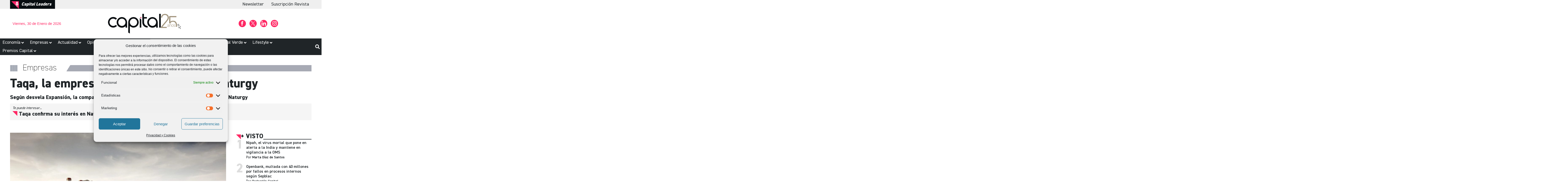

--- FILE ---
content_type: text/html; charset=UTF-8
request_url: https://capital.es/empresas/taqa-la-empresa-que-quiere-controlar-naturgy/90341/
body_size: 74052
content:
<!doctype html>
<html lang="es" prefix="og: https://ogp.me/ns#">
<head>
	<meta charset="UTF-8">
	<meta name="viewport" content="width=device-width, initial-scale=1">
	<link rel="profile" href="https://gmpg.org/xfn/11">
	
	<script type="text/plain" data-service="google-analytics" data-category="statistics" async data-cmplz-src="https://www.googletagmanager.com/gtag/js?id=G-GX6C9SK6W1"></script>
<script>
  window.dataLayer = window.dataLayer || [];
  function gtag(){dataLayer.push(arguments);}
  gtag('js', new Date());

  gtag('config', 'G-GX6C9SK6W1');
</script>




<!-- Google tag zz_prueba -->
<script type="text/plain" data-service="google-analytics" data-category="statistics" async data-cmplz-src="https://www.googletagmanager.com/gtag/js?id=G-Y3S888M0GT"></script>
<script>
  window.dataLayer = window.dataLayer || [];
  function gtag(){dataLayer.push(arguments);}
  gtag('js', new Date());

  gtag('config', 'G-Y3S888M0GT');
</script>



<!-- Google Tag Manager -->

<script>(function(w,d,s,l,i){w[l]=w[l]||[];w[l].push({'gtm.start':
new Date().getTime(),event:'gtm.js'});var f=d.getElementsByTagName(s)[0],
j=d.createElement(s),dl=l!='dataLayer'?'&l='+l:'';j.async=true;j.src=
'https://www.googletagmanager.com/gtm.js?id='+i+dl;f.parentNode.insertBefore(j,f);
})(window,document,'script','dataLayer','GTM-PN9M7JDB');</script>

<!-- End Google Tag Manager -->

<meta name="vcodex" content="tEwM1nKbdl" />
<meta name='linkatomic-verify-code' content='5c5d8a93f87fbedcfa435e4115da6d16' />

	
<!-- Optimización para motores de búsqueda de Rank Math -  https://rankmath.com/ -->
<title>Taqa, la empresa que quiere controlar Naturgy</title>
<meta name="description" content="Este martes se hizo público el interés de un inversor de Abu Dhabi en Naturgy. Criteria Caixa confirmó que estaba al tanto y negociando con dicho inversor la"/>
<meta name="robots" content="follow, index, max-snippet:-1, max-video-preview:-1, max-image-preview:large"/>
<link rel="canonical" href="https://capital.es/empresas/taqa-la-empresa-que-quiere-controlar-naturgy/90341/" />
<meta property="og:locale" content="es_ES" />
<meta property="og:type" content="article" />
<meta property="og:title" content="Taqa, la empresa que quiere controlar Naturgy" />
<meta property="og:description" content="Este martes se hizo público el interés de un inversor de Abu Dhabi en Naturgy. Criteria Caixa confirmó que estaba al tanto y negociando con dicho inversor la" />
<meta property="og:url" content="https://capital.es/empresas/taqa-la-empresa-que-quiere-controlar-naturgy/90341/" />
<meta property="og:site_name" content="dem_capt23" />
<meta property="article:section" content="Empresas" />
<meta property="og:updated_time" content="2024-04-17T17:09:12+02:00" />
<meta property="og:image" content="https://capital.es/wp-content/uploads/2024/04/taqa-la-empresa-que-quiere-controlar-naturgy.jpg" />
<meta property="og:image:secure_url" content="https://capital.es/wp-content/uploads/2024/04/taqa-la-empresa-que-quiere-controlar-naturgy.jpg" />
<meta property="og:image:width" content="1364" />
<meta property="og:image:height" content="908" />
<meta property="og:image:alt" content="Taqa, la empresa que quiere controlar Naturgy" />
<meta property="og:image:type" content="image/jpeg" />
<meta property="article:published_time" content="2024-04-17T11:22:29+02:00" />
<meta property="article:modified_time" content="2024-04-17T17:09:12+02:00" />
<meta name="twitter:card" content="summary_large_image" />
<meta name="twitter:title" content="Taqa, la empresa que quiere controlar Naturgy" />
<meta name="twitter:description" content="Este martes se hizo público el interés de un inversor de Abu Dhabi en Naturgy. Criteria Caixa confirmó que estaba al tanto y negociando con dicho inversor la" />
<meta name="twitter:image" content="https://capital.es/wp-content/uploads/2024/04/taqa-la-empresa-que-quiere-controlar-naturgy.jpg" />
<meta name="twitter:label1" content="Escrito por" />
<meta name="twitter:data1" content="Redacción Capital" />
<meta name="twitter:label2" content="Tiempo de lectura" />
<meta name="twitter:data2" content="2 minutos" />
<script type="application/ld+json" class="rank-math-schema">{"@context":"https://schema.org","@graph":[{"@type":["Person","Organization"],"@id":"https://capital.es/#person","name":"dem_capt23","logo":{"@type":"ImageObject","@id":"https://capital.es/#logo","url":"https://capital.es/wp-content/uploads/2023/08/logo.svg","contentUrl":"https://capital.es/wp-content/uploads/2023/08/logo.svg","caption":"dem_capt23","inLanguage":"es"},"image":{"@type":"ImageObject","@id":"https://capital.es/#logo","url":"https://capital.es/wp-content/uploads/2023/08/logo.svg","contentUrl":"https://capital.es/wp-content/uploads/2023/08/logo.svg","caption":"dem_capt23","inLanguage":"es"}},{"@type":"WebSite","@id":"https://capital.es/#website","url":"https://capital.es","name":"dem_capt23","publisher":{"@id":"https://capital.es/#person"},"inLanguage":"es"},{"@type":"ImageObject","@id":"https://capital.es/wp-content/uploads/2024/04/taqa-la-empresa-que-quiere-controlar-naturgy.jpg","url":"https://capital.es/wp-content/uploads/2024/04/taqa-la-empresa-que-quiere-controlar-naturgy.jpg","width":"1364","height":"908","caption":"Taqa, la empresa que quiere controlar Naturgy","inLanguage":"es"},{"@type":"WebPage","@id":"https://capital.es/empresas/taqa-la-empresa-que-quiere-controlar-naturgy/90341/#webpage","url":"https://capital.es/empresas/taqa-la-empresa-que-quiere-controlar-naturgy/90341/","name":"Taqa, la empresa que quiere controlar Naturgy","datePublished":"2024-04-17T11:22:29+02:00","dateModified":"2024-04-17T17:09:12+02:00","isPartOf":{"@id":"https://capital.es/#website"},"primaryImageOfPage":{"@id":"https://capital.es/wp-content/uploads/2024/04/taqa-la-empresa-que-quiere-controlar-naturgy.jpg"},"inLanguage":"es"},{"@type":"Person","@id":"https://capital.es/autor/dcap23/","name":"Redacci\u00f3n Capital","url":"https://capital.es/autor/dcap23/","image":{"@type":"ImageObject","@id":"https://secure.gravatar.com/avatar/4e67fcd4557b48e3925d9a73baa722c1eb3f5aaf409aef9800ebc16b6a1c6e46?s=96&amp;d=mm&amp;r=g","url":"https://secure.gravatar.com/avatar/4e67fcd4557b48e3925d9a73baa722c1eb3f5aaf409aef9800ebc16b6a1c6e46?s=96&amp;d=mm&amp;r=g","caption":"Redacci\u00f3n Capital","inLanguage":"es"},"sameAs":["https://capital.es"]},{"@type":"NewsArticle","headline":"Taqa, la empresa que quiere controlar Naturgy","keywords":"Naturgy,Taqa","datePublished":"2024-04-17T11:22:29+02:00","dateModified":"2024-04-17T17:09:12+02:00","articleSection":"Empresas","author":{"@id":"https://capital.es/autor/dcap23/","name":"Redacci\u00f3n Capital"},"publisher":{"@id":"https://capital.es/#person"},"description":"Este martes se hizo p\u00fablico el inter\u00e9s de un inversor de Abu Dhabi en Naturgy. Criteria Caixa confirm\u00f3 que estaba al tanto y negociando con dicho inversor la","name":"Taqa, la empresa que quiere controlar Naturgy","@id":"https://capital.es/empresas/taqa-la-empresa-que-quiere-controlar-naturgy/90341/#richSnippet","isPartOf":{"@id":"https://capital.es/empresas/taqa-la-empresa-que-quiere-controlar-naturgy/90341/#webpage"},"image":{"@id":"https://capital.es/wp-content/uploads/2024/04/taqa-la-empresa-que-quiere-controlar-naturgy.jpg"},"inLanguage":"es","mainEntityOfPage":{"@id":"https://capital.es/empresas/taqa-la-empresa-que-quiere-controlar-naturgy/90341/#webpage"}}]}</script>
<!-- /Plugin Rank Math WordPress SEO -->


<link rel="alternate" type="application/rss+xml" title=" &raquo; Feed" href="https://capital.es/feed/" />
<script id="wpp-js" src="https://capital.es/wp-content/plugins/wordpress-popular-posts/assets/js/wpp.min.js?ver=7.2.0" data-sampling="1" data-sampling-rate="20" data-api-url="https://capital.es/wp-json/wordpress-popular-posts" data-post-id="90341" data-token="915238f252" data-lang="0" data-debug="0"></script>
<link rel="alternate" title="oEmbed (JSON)" type="application/json+oembed" href="https://capital.es/wp-json/oembed/1.0/embed?url=https%3A%2F%2Fcapital.es%2Fempresas%2Ftaqa-la-empresa-que-quiere-controlar-naturgy%2F90341%2F" />
<link rel="alternate" title="oEmbed (XML)" type="text/xml+oembed" href="https://capital.es/wp-json/oembed/1.0/embed?url=https%3A%2F%2Fcapital.es%2Fempresas%2Ftaqa-la-empresa-que-quiere-controlar-naturgy%2F90341%2F&#038;format=xml" />
<style id='wp-img-auto-sizes-contain-inline-css'>
img:is([sizes=auto i],[sizes^="auto," i]){contain-intrinsic-size:3000px 1500px}
/*# sourceURL=wp-img-auto-sizes-contain-inline-css */
</style>
<link rel='stylesheet' id='hello-elementor-theme-style-css' href='https://capital.es/wp-content/themes/hello-elementor/theme.min.css?ver=3.0.0' media='all' />
<link rel='stylesheet' id='jet-menu-hello-css' href='https://capital.es/wp-content/plugins/jet-menu/integration/themes/hello-elementor/assets/css/style.css?ver=2.4.17' media='all' />
<link rel='stylesheet' id='sbi_styles-css' href='https://capital.es/wp-content/plugins/instagram-feed/css/sbi-styles.min.css?ver=6.10.0' media='all' />
<style id='wp-emoji-styles-inline-css'>

	img.wp-smiley, img.emoji {
		display: inline !important;
		border: none !important;
		box-shadow: none !important;
		height: 1em !important;
		width: 1em !important;
		margin: 0 0.07em !important;
		vertical-align: -0.1em !important;
		background: none !important;
		padding: 0 !important;
	}
/*# sourceURL=wp-emoji-styles-inline-css */
</style>
<link rel='stylesheet' id='wp-block-library-css' href='https://capital.es/wp-includes/css/dist/block-library/style.min.css?ver=6.9' media='all' />
<style id='global-styles-inline-css'>
:root{--wp--preset--aspect-ratio--square: 1;--wp--preset--aspect-ratio--4-3: 4/3;--wp--preset--aspect-ratio--3-4: 3/4;--wp--preset--aspect-ratio--3-2: 3/2;--wp--preset--aspect-ratio--2-3: 2/3;--wp--preset--aspect-ratio--16-9: 16/9;--wp--preset--aspect-ratio--9-16: 9/16;--wp--preset--color--black: #000000;--wp--preset--color--cyan-bluish-gray: #abb8c3;--wp--preset--color--white: #ffffff;--wp--preset--color--pale-pink: #f78da7;--wp--preset--color--vivid-red: #cf2e2e;--wp--preset--color--luminous-vivid-orange: #ff6900;--wp--preset--color--luminous-vivid-amber: #fcb900;--wp--preset--color--light-green-cyan: #7bdcb5;--wp--preset--color--vivid-green-cyan: #00d084;--wp--preset--color--pale-cyan-blue: #8ed1fc;--wp--preset--color--vivid-cyan-blue: #0693e3;--wp--preset--color--vivid-purple: #9b51e0;--wp--preset--gradient--vivid-cyan-blue-to-vivid-purple: linear-gradient(135deg,rgb(6,147,227) 0%,rgb(155,81,224) 100%);--wp--preset--gradient--light-green-cyan-to-vivid-green-cyan: linear-gradient(135deg,rgb(122,220,180) 0%,rgb(0,208,130) 100%);--wp--preset--gradient--luminous-vivid-amber-to-luminous-vivid-orange: linear-gradient(135deg,rgb(252,185,0) 0%,rgb(255,105,0) 100%);--wp--preset--gradient--luminous-vivid-orange-to-vivid-red: linear-gradient(135deg,rgb(255,105,0) 0%,rgb(207,46,46) 100%);--wp--preset--gradient--very-light-gray-to-cyan-bluish-gray: linear-gradient(135deg,rgb(238,238,238) 0%,rgb(169,184,195) 100%);--wp--preset--gradient--cool-to-warm-spectrum: linear-gradient(135deg,rgb(74,234,220) 0%,rgb(151,120,209) 20%,rgb(207,42,186) 40%,rgb(238,44,130) 60%,rgb(251,105,98) 80%,rgb(254,248,76) 100%);--wp--preset--gradient--blush-light-purple: linear-gradient(135deg,rgb(255,206,236) 0%,rgb(152,150,240) 100%);--wp--preset--gradient--blush-bordeaux: linear-gradient(135deg,rgb(254,205,165) 0%,rgb(254,45,45) 50%,rgb(107,0,62) 100%);--wp--preset--gradient--luminous-dusk: linear-gradient(135deg,rgb(255,203,112) 0%,rgb(199,81,192) 50%,rgb(65,88,208) 100%);--wp--preset--gradient--pale-ocean: linear-gradient(135deg,rgb(255,245,203) 0%,rgb(182,227,212) 50%,rgb(51,167,181) 100%);--wp--preset--gradient--electric-grass: linear-gradient(135deg,rgb(202,248,128) 0%,rgb(113,206,126) 100%);--wp--preset--gradient--midnight: linear-gradient(135deg,rgb(2,3,129) 0%,rgb(40,116,252) 100%);--wp--preset--font-size--small: 13px;--wp--preset--font-size--medium: 20px;--wp--preset--font-size--large: 36px;--wp--preset--font-size--x-large: 42px;--wp--preset--spacing--20: 0.44rem;--wp--preset--spacing--30: 0.67rem;--wp--preset--spacing--40: 1rem;--wp--preset--spacing--50: 1.5rem;--wp--preset--spacing--60: 2.25rem;--wp--preset--spacing--70: 3.38rem;--wp--preset--spacing--80: 5.06rem;--wp--preset--shadow--natural: 6px 6px 9px rgba(0, 0, 0, 0.2);--wp--preset--shadow--deep: 12px 12px 50px rgba(0, 0, 0, 0.4);--wp--preset--shadow--sharp: 6px 6px 0px rgba(0, 0, 0, 0.2);--wp--preset--shadow--outlined: 6px 6px 0px -3px rgb(255, 255, 255), 6px 6px rgb(0, 0, 0);--wp--preset--shadow--crisp: 6px 6px 0px rgb(0, 0, 0);}:where(.is-layout-flex){gap: 0.5em;}:where(.is-layout-grid){gap: 0.5em;}body .is-layout-flex{display: flex;}.is-layout-flex{flex-wrap: wrap;align-items: center;}.is-layout-flex > :is(*, div){margin: 0;}body .is-layout-grid{display: grid;}.is-layout-grid > :is(*, div){margin: 0;}:where(.wp-block-columns.is-layout-flex){gap: 2em;}:where(.wp-block-columns.is-layout-grid){gap: 2em;}:where(.wp-block-post-template.is-layout-flex){gap: 1.25em;}:where(.wp-block-post-template.is-layout-grid){gap: 1.25em;}.has-black-color{color: var(--wp--preset--color--black) !important;}.has-cyan-bluish-gray-color{color: var(--wp--preset--color--cyan-bluish-gray) !important;}.has-white-color{color: var(--wp--preset--color--white) !important;}.has-pale-pink-color{color: var(--wp--preset--color--pale-pink) !important;}.has-vivid-red-color{color: var(--wp--preset--color--vivid-red) !important;}.has-luminous-vivid-orange-color{color: var(--wp--preset--color--luminous-vivid-orange) !important;}.has-luminous-vivid-amber-color{color: var(--wp--preset--color--luminous-vivid-amber) !important;}.has-light-green-cyan-color{color: var(--wp--preset--color--light-green-cyan) !important;}.has-vivid-green-cyan-color{color: var(--wp--preset--color--vivid-green-cyan) !important;}.has-pale-cyan-blue-color{color: var(--wp--preset--color--pale-cyan-blue) !important;}.has-vivid-cyan-blue-color{color: var(--wp--preset--color--vivid-cyan-blue) !important;}.has-vivid-purple-color{color: var(--wp--preset--color--vivid-purple) !important;}.has-black-background-color{background-color: var(--wp--preset--color--black) !important;}.has-cyan-bluish-gray-background-color{background-color: var(--wp--preset--color--cyan-bluish-gray) !important;}.has-white-background-color{background-color: var(--wp--preset--color--white) !important;}.has-pale-pink-background-color{background-color: var(--wp--preset--color--pale-pink) !important;}.has-vivid-red-background-color{background-color: var(--wp--preset--color--vivid-red) !important;}.has-luminous-vivid-orange-background-color{background-color: var(--wp--preset--color--luminous-vivid-orange) !important;}.has-luminous-vivid-amber-background-color{background-color: var(--wp--preset--color--luminous-vivid-amber) !important;}.has-light-green-cyan-background-color{background-color: var(--wp--preset--color--light-green-cyan) !important;}.has-vivid-green-cyan-background-color{background-color: var(--wp--preset--color--vivid-green-cyan) !important;}.has-pale-cyan-blue-background-color{background-color: var(--wp--preset--color--pale-cyan-blue) !important;}.has-vivid-cyan-blue-background-color{background-color: var(--wp--preset--color--vivid-cyan-blue) !important;}.has-vivid-purple-background-color{background-color: var(--wp--preset--color--vivid-purple) !important;}.has-black-border-color{border-color: var(--wp--preset--color--black) !important;}.has-cyan-bluish-gray-border-color{border-color: var(--wp--preset--color--cyan-bluish-gray) !important;}.has-white-border-color{border-color: var(--wp--preset--color--white) !important;}.has-pale-pink-border-color{border-color: var(--wp--preset--color--pale-pink) !important;}.has-vivid-red-border-color{border-color: var(--wp--preset--color--vivid-red) !important;}.has-luminous-vivid-orange-border-color{border-color: var(--wp--preset--color--luminous-vivid-orange) !important;}.has-luminous-vivid-amber-border-color{border-color: var(--wp--preset--color--luminous-vivid-amber) !important;}.has-light-green-cyan-border-color{border-color: var(--wp--preset--color--light-green-cyan) !important;}.has-vivid-green-cyan-border-color{border-color: var(--wp--preset--color--vivid-green-cyan) !important;}.has-pale-cyan-blue-border-color{border-color: var(--wp--preset--color--pale-cyan-blue) !important;}.has-vivid-cyan-blue-border-color{border-color: var(--wp--preset--color--vivid-cyan-blue) !important;}.has-vivid-purple-border-color{border-color: var(--wp--preset--color--vivid-purple) !important;}.has-vivid-cyan-blue-to-vivid-purple-gradient-background{background: var(--wp--preset--gradient--vivid-cyan-blue-to-vivid-purple) !important;}.has-light-green-cyan-to-vivid-green-cyan-gradient-background{background: var(--wp--preset--gradient--light-green-cyan-to-vivid-green-cyan) !important;}.has-luminous-vivid-amber-to-luminous-vivid-orange-gradient-background{background: var(--wp--preset--gradient--luminous-vivid-amber-to-luminous-vivid-orange) !important;}.has-luminous-vivid-orange-to-vivid-red-gradient-background{background: var(--wp--preset--gradient--luminous-vivid-orange-to-vivid-red) !important;}.has-very-light-gray-to-cyan-bluish-gray-gradient-background{background: var(--wp--preset--gradient--very-light-gray-to-cyan-bluish-gray) !important;}.has-cool-to-warm-spectrum-gradient-background{background: var(--wp--preset--gradient--cool-to-warm-spectrum) !important;}.has-blush-light-purple-gradient-background{background: var(--wp--preset--gradient--blush-light-purple) !important;}.has-blush-bordeaux-gradient-background{background: var(--wp--preset--gradient--blush-bordeaux) !important;}.has-luminous-dusk-gradient-background{background: var(--wp--preset--gradient--luminous-dusk) !important;}.has-pale-ocean-gradient-background{background: var(--wp--preset--gradient--pale-ocean) !important;}.has-electric-grass-gradient-background{background: var(--wp--preset--gradient--electric-grass) !important;}.has-midnight-gradient-background{background: var(--wp--preset--gradient--midnight) !important;}.has-small-font-size{font-size: var(--wp--preset--font-size--small) !important;}.has-medium-font-size{font-size: var(--wp--preset--font-size--medium) !important;}.has-large-font-size{font-size: var(--wp--preset--font-size--large) !important;}.has-x-large-font-size{font-size: var(--wp--preset--font-size--x-large) !important;}
/*# sourceURL=global-styles-inline-css */
</style>

<style id='classic-theme-styles-inline-css'>
/*! This file is auto-generated */
.wp-block-button__link{color:#fff;background-color:#32373c;border-radius:9999px;box-shadow:none;text-decoration:none;padding:calc(.667em + 2px) calc(1.333em + 2px);font-size:1.125em}.wp-block-file__button{background:#32373c;color:#fff;text-decoration:none}
/*# sourceURL=/wp-includes/css/classic-themes.min.css */
</style>
<link rel='stylesheet' id='jet-engine-frontend-css' href='https://capital.es/wp-content/plugins/jet-engine/assets/css/frontend.css?ver=3.7.9.1' media='all' />
<link rel='stylesheet' id='woocommerce-layout-css' href='https://capital.es/wp-content/plugins/woocommerce/assets/css/woocommerce-layout.css?ver=10.4.3' media='all' />
<link rel='stylesheet' id='woocommerce-smallscreen-css' href='https://capital.es/wp-content/plugins/woocommerce/assets/css/woocommerce-smallscreen.css?ver=10.4.3' media='only screen and (max-width: 768px)' />
<link rel='stylesheet' id='woocommerce-general-css' href='https://capital.es/wp-content/plugins/woocommerce/assets/css/woocommerce.css?ver=10.4.3' media='all' />
<style id='woocommerce-inline-inline-css'>
.woocommerce form .form-row .required { visibility: visible; }
/*# sourceURL=woocommerce-inline-inline-css */
</style>
<link rel='stylesheet' id='cmplz-general-css' href='https://capital.es/wp-content/plugins/complianz-gdpr/assets/css/cookieblocker.min.css?ver=1766365293' media='all' />
<link rel='stylesheet' id='wordpress-popular-posts-css-css' href='https://capital.es/wp-content/plugins/wordpress-popular-posts/assets/css/wpp.css?ver=7.2.0' media='all' />
<link rel='stylesheet' id='hello-elementor-css' href='https://capital.es/wp-content/themes/hello-elementor/style.min.css?ver=3.0.0' media='all' />
<link rel='stylesheet' id='chld_thm_cfg_child-css' href='https://capital.es/wp-content/themes/capital/style.css?ver=6.9' media='all' />
<link rel='stylesheet' id='hello-elementor-header-footer-css' href='https://capital.es/wp-content/themes/hello-elementor/header-footer.min.css?ver=3.0.0' media='all' />
<link rel='stylesheet' id='jet-menu-public-styles-css' href='https://capital.es/wp-content/plugins/jet-menu/assets/public/css/public.css?ver=2.4.17' media='all' />
<link rel='stylesheet' id='elementor-frontend-css' href='https://capital.es/wp-content/plugins/elementor/assets/css/frontend.min.css?ver=3.33.0' media='all' />
<style id='elementor-frontend-inline-css'>
.elementor-kit-11{--e-global-color-primary:#FF2864;--e-global-color-secondary:#202528;--e-global-color-text:#7A7A7A;--e-global-color-accent:#FF2864;--e-global-color-f5218f0:#FFFFFF;--e-global-color-0573610:#080D11;--e-global-color-1c3c7ec:#20252863;--e-global-typography-primary-font-family:"Din2014";--e-global-typography-primary-font-size:50px;--e-global-typography-primary-font-weight:bold;--e-global-typography-primary-line-height:1.2em;--e-global-typography-secondary-font-family:"Din2014";--e-global-typography-secondary-font-size:22px;--e-global-typography-secondary-font-weight:bold;--e-global-typography-secondary-line-height:1.3em;--e-global-typography-text-font-family:"Din2014";--e-global-typography-text-font-size:18px;--e-global-typography-text-font-weight:400;--e-global-typography-text-line-height:1.3em;--e-global-typography-accent-font-family:"Din2014";--e-global-typography-accent-font-size:20px;--e-global-typography-accent-font-weight:normal;--e-global-typography-8640121-font-family:"Din2014";--e-global-typography-8640121-font-size:18px;--e-global-typography-8640121-font-weight:400;--e-global-typography-8640121-line-height:1.3em;--e-global-typography-a5158e4-font-family:"Din2014";--e-global-typography-a5158e4-font-size:30px;--e-global-typography-a5158e4-font-weight:bold;--e-global-typography-a5158e4-text-transform:uppercase;--e-global-typography-273e6df-font-family:"Din2014";--e-global-typography-273e6df-font-size:14px;--e-global-typography-273e6df-font-weight:300;--e-global-typography-273e6df-font-style:italic;--e-global-typography-a981e6c-font-family:"Din2014";--e-global-typography-a981e6c-font-size:16px;--e-global-typography-a981e6c-font-weight:400;--e-global-typography-a981e6c-line-height:1.3em;--e-global-typography-788d603-font-family:"Din2014";--e-global-typography-788d603-font-size:30px;--e-global-typography-788d603-font-weight:bold;--e-global-typography-788d603-line-height:1.2em;--e-global-typography-122a062-font-family:"Din2014";--e-global-typography-122a062-font-size:25px;--e-global-typography-122a062-font-weight:bold;--e-global-typography-122a062-text-transform:uppercase;--e-global-typography-122a062-line-height:1.3em;}.elementor-kit-11 e-page-transition{background-color:#FFBC7D;}.elementor-section.elementor-section-boxed > .elementor-container{max-width:1200px;}.e-con{--container-max-width:1200px;}.elementor-widget:not(:last-child){--kit-widget-spacing:20px;}.elementor-element{--widgets-spacing:20px 20px;--widgets-spacing-row:20px;--widgets-spacing-column:20px;}{}h1.entry-title{display:var(--page-title-display);}.site-header{padding-inline-end:0px;padding-inline-start:0px;}@media(max-width:1024px){.elementor-kit-11{--e-global-typography-primary-font-size:34px;--e-global-typography-secondary-font-size:20px;--e-global-typography-text-font-size:18px;--e-global-typography-accent-font-size:20px;--e-global-typography-273e6df-font-size:13px;--e-global-typography-788d603-font-size:24px;--e-global-typography-788d603-line-height:1.2em;}.elementor-section.elementor-section-boxed > .elementor-container{max-width:1024px;}.e-con{--container-max-width:1024px;}}@media(max-width:767px){.elementor-kit-11{--e-global-typography-primary-font-size:28px;--e-global-typography-secondary-font-size:18px;--e-global-typography-text-font-size:18px;--e-global-typography-accent-font-size:30px;--e-global-typography-273e6df-font-size:13px;--e-global-typography-788d603-font-size:26px;--e-global-typography-788d603-line-height:1.3em;}.elementor-section.elementor-section-boxed > .elementor-container{max-width:767px;}.e-con{--container-max-width:767px;}}/* Start Custom Fonts CSS */@font-face {
	font-family: 'Din2014';
	font-style: normal;
	font-weight: normal;
	font-display: auto;
	src: url('https://capital.es/wp-content/uploads/2023/08/DIN2014-Regular.eot');
	src: url('https://capital.es/wp-content/uploads/2023/08/DIN2014-Regular.eot?#iefix') format('embedded-opentype'),
		url('https://capital.es/wp-content/uploads/2023/08/DIN2014-Regular.woff2') format('woff2'),
		url('https://capital.es/wp-content/uploads/2023/08/DIN2014-Regular.woff') format('woff'),
		url('https://capital.es/wp-content/uploads/2023/08/DIN2014-Regular.ttf') format('truetype'),
		url('https://capital.es/wp-content/uploads/2023/08/DIN2014-Regular.svg#Din2014') format('svg');
}
@font-face {
	font-family: 'Din2014';
	font-style: normal;
	font-weight: 900;
	font-display: auto;
	src: url('https://capital.es/wp-content/uploads/2023/08/DIN2014-ExtraBold.eot');
	src: url('https://capital.es/wp-content/uploads/2023/08/DIN2014-ExtraBold.eot?#iefix') format('embedded-opentype'),
		url('https://capital.es/wp-content/uploads/2023/08/DIN2014-ExtraBold.woff2') format('woff2'),
		url('https://capital.es/wp-content/uploads/2023/08/DIN2014-ExtraBold.woff') format('woff'),
		url('https://capital.es/wp-content/uploads/2023/08/DIN2014-ExtraBold.ttf') format('truetype'),
		url('https://capital.es/wp-content/uploads/2023/08/DIN2014-ExtraBold.svg#Din2014') format('svg');
}
@font-face {
	font-family: 'Din2014';
	font-style: normal;
	font-weight: 100;
	font-display: auto;
	src: url('https://capital.es/wp-content/uploads/2023/08/DIN2014-ExtraLight.eot');
	src: url('https://capital.es/wp-content/uploads/2023/08/DIN2014-ExtraLight.eot?#iefix') format('embedded-opentype'),
		url('https://capital.es/wp-content/uploads/2023/08/DIN2014-ExtraLight.woff2') format('woff2'),
		url('https://capital.es/wp-content/uploads/2023/08/DIN2014-ExtraLight.woff') format('woff'),
		url('https://capital.es/wp-content/uploads/2023/08/DIN2014-ExtraLight.ttf') format('truetype'),
		url('https://capital.es/wp-content/uploads/2023/08/DIN2014-ExtraLight.svg#Din2014') format('svg');
}
@font-face {
	font-family: 'Din2014';
	font-style: normal;
	font-weight: 500;
	font-display: auto;
	src: url('https://capital.es/wp-content/uploads/2023/08/DIN2014-DemiBold.eot');
	src: url('https://capital.es/wp-content/uploads/2023/08/DIN2014-DemiBold.eot?#iefix') format('embedded-opentype'),
		url('https://capital.es/wp-content/uploads/2023/08/DIN2014-DemiBold.woff2') format('woff2'),
		url('https://capital.es/wp-content/uploads/2023/08/DIN2014-DemiBold.woff') format('woff'),
		url('https://capital.es/wp-content/uploads/2023/08/DIN2014-DemiBold.ttf') format('truetype'),
		url('https://capital.es/wp-content/uploads/2023/08/DIN2014-DemiBold.svg#Din2014') format('svg');
}
/* End Custom Fonts CSS */
.elementor-82399 .elementor-element.elementor-element-2d8713c{--display:flex;--flex-direction:row;--container-widget-width:initial;--container-widget-height:100%;--container-widget-flex-grow:1;--container-widget-align-self:stretch;--flex-wrap-mobile:wrap;--justify-content:space-between;--padding-top:0px;--padding-bottom:0px;--padding-left:0px;--padding-right:0px;}.elementor-82399 .elementor-element.elementor-element-2d8713c:not(.elementor-motion-effects-element-type-background), .elementor-82399 .elementor-element.elementor-element-2d8713c > .elementor-motion-effects-container > .elementor-motion-effects-layer{background-color:#EFEFEF;}.elementor-widget-image-box .elementor-image-box-title{font-family:var( --e-global-typography-primary-font-family ), Sans-serif;font-size:var( --e-global-typography-primary-font-size );font-weight:var( --e-global-typography-primary-font-weight );line-height:var( --e-global-typography-primary-line-height );color:var( --e-global-color-primary );}.elementor-widget-image-box:has(:hover) .elementor-image-box-title,
					 .elementor-widget-image-box:has(:focus) .elementor-image-box-title{color:var( --e-global-color-primary );}.elementor-widget-image-box .elementor-image-box-description{font-family:var( --e-global-typography-text-font-family ), Sans-serif;font-size:var( --e-global-typography-text-font-size );font-weight:var( --e-global-typography-text-font-weight );line-height:var( --e-global-typography-text-line-height );color:var( --e-global-color-text );}.elementor-82399 .elementor-element.elementor-element-b898641{background-color:var( --e-global-color-0573610 );margin:0px 0px calc(var(--kit-widget-spacing, 0px) + 0px) 0px;padding:5px 5px 0px 5px;}.elementor-82399 .elementor-element.elementor-element-b898641.elementor-element{--order:-99999 /* order start hack */;}.elementor-82399 .elementor-element.elementor-element-b898641 .elementor-image-box-wrapper{text-align:left;}.elementor-82399 .elementor-element.elementor-element-b898641.elementor-position-right .elementor-image-box-img{margin-left:10px;}.elementor-82399 .elementor-element.elementor-element-b898641.elementor-position-left .elementor-image-box-img{margin-right:10px;}.elementor-82399 .elementor-element.elementor-element-b898641.elementor-position-top .elementor-image-box-img{margin-bottom:10px;}.elementor-82399 .elementor-element.elementor-element-b898641 .elementor-image-box-title{margin-bottom:6px;font-family:"Din2014", Sans-serif;font-size:18px;font-weight:600;font-style:italic;line-height:1.3em;color:var( --e-global-color-f5218f0 );}.elementor-82399 .elementor-element.elementor-element-b898641 .elementor-image-box-wrapper .elementor-image-box-img{width:40px;}.elementor-82399 .elementor-element.elementor-element-b898641 .elementor-image-box-img img{transition-duration:0.3s;}.elementor-widget-nav-menu .elementor-nav-menu .elementor-item{font-family:var( --e-global-typography-primary-font-family ), Sans-serif;font-size:var( --e-global-typography-primary-font-size );font-weight:var( --e-global-typography-primary-font-weight );line-height:var( --e-global-typography-primary-line-height );}.elementor-widget-nav-menu .elementor-nav-menu--main .elementor-item{color:var( --e-global-color-text );fill:var( --e-global-color-text );}.elementor-widget-nav-menu .elementor-nav-menu--main .elementor-item:hover,
					.elementor-widget-nav-menu .elementor-nav-menu--main .elementor-item.elementor-item-active,
					.elementor-widget-nav-menu .elementor-nav-menu--main .elementor-item.highlighted,
					.elementor-widget-nav-menu .elementor-nav-menu--main .elementor-item:focus{color:var( --e-global-color-accent );fill:var( --e-global-color-accent );}.elementor-widget-nav-menu .elementor-nav-menu--main:not(.e--pointer-framed) .elementor-item:before,
					.elementor-widget-nav-menu .elementor-nav-menu--main:not(.e--pointer-framed) .elementor-item:after{background-color:var( --e-global-color-accent );}.elementor-widget-nav-menu .e--pointer-framed .elementor-item:before,
					.elementor-widget-nav-menu .e--pointer-framed .elementor-item:after{border-color:var( --e-global-color-accent );}.elementor-widget-nav-menu{--e-nav-menu-divider-color:var( --e-global-color-text );}.elementor-widget-nav-menu .elementor-nav-menu--dropdown .elementor-item, .elementor-widget-nav-menu .elementor-nav-menu--dropdown  .elementor-sub-item{font-family:var( --e-global-typography-accent-font-family ), Sans-serif;font-size:var( --e-global-typography-accent-font-size );font-weight:var( --e-global-typography-accent-font-weight );}.elementor-82399 .elementor-element.elementor-element-38042b8{width:auto;max-width:auto;--e-nav-menu-horizontal-menu-item-margin:calc( 10px / 2 );}.elementor-82399 .elementor-element.elementor-element-38042b8.elementor-element{--align-self:center;--order:99999 /* order end hack */;}.elementor-82399 .elementor-element.elementor-element-38042b8 .elementor-nav-menu .elementor-item{font-family:"Din2014", Sans-serif;font-size:18px;font-weight:400;line-height:1.3em;}.elementor-82399 .elementor-element.elementor-element-38042b8 .elementor-nav-menu--main .elementor-item{color:var( --e-global-color-secondary );fill:var( --e-global-color-secondary );padding-left:10px;padding-right:10px;padding-top:4px;padding-bottom:4px;}.elementor-82399 .elementor-element.elementor-element-38042b8 .elementor-nav-menu--main .elementor-item:hover,
					.elementor-82399 .elementor-element.elementor-element-38042b8 .elementor-nav-menu--main .elementor-item.elementor-item-active,
					.elementor-82399 .elementor-element.elementor-element-38042b8 .elementor-nav-menu--main .elementor-item.highlighted,
					.elementor-82399 .elementor-element.elementor-element-38042b8 .elementor-nav-menu--main .elementor-item:focus{color:var( --e-global-color-secondary );fill:var( --e-global-color-secondary );}.elementor-82399 .elementor-element.elementor-element-38042b8 .elementor-nav-menu--main .elementor-item.elementor-item-active{color:var( --e-global-color-secondary );}.elementor-82399 .elementor-element.elementor-element-38042b8 .elementor-nav-menu--main:not(.elementor-nav-menu--layout-horizontal) .elementor-nav-menu > li:not(:last-child){margin-bottom:10px;}.elementor-82399 .elementor-element.elementor-element-b7ad360{--display:flex;--flex-direction:row;--container-widget-width:calc( ( 1 - var( --container-widget-flex-grow ) ) * 100% );--container-widget-height:100%;--container-widget-flex-grow:1;--container-widget-align-self:stretch;--flex-wrap-mobile:wrap;--align-items:center;--gap:0px 0px;--row-gap:0px;--column-gap:0px;border-style:solid;--border-style:solid;border-width:0px 0px 0px 0px;--border-top-width:0px;--border-right-width:0px;--border-bottom-width:0px;--border-left-width:0px;border-color:#20252863;--border-color:#20252863;}.elementor-82399 .elementor-element.elementor-element-b7ad360:not(.elementor-motion-effects-element-type-background), .elementor-82399 .elementor-element.elementor-element-b7ad360 > .elementor-motion-effects-container > .elementor-motion-effects-layer{background-color:var( --e-global-color-f5218f0 );}.elementor-82399 .elementor-element.elementor-element-2681b9c{--display:flex;--flex-direction:column;--container-widget-width:100%;--container-widget-height:initial;--container-widget-flex-grow:0;--container-widget-align-self:initial;--flex-wrap-mobile:wrap;}.elementor-82399 .elementor-element.elementor-element-330d151{width:auto;max-width:auto;}.elementor-82399 .elementor-element.elementor-element-330d151.elementor-element{--align-self:center;--order:-99999 /* order start hack */;--flex-grow:1;--flex-shrink:0;}.elementor-82399 .elementor-element.elementor-element-330d151 .elementor-menu-toggle{margin-right:auto;background-color:var( --e-global-color-f5218f0 );}.elementor-82399 .elementor-element.elementor-element-330d151 .elementor-nav-menu--dropdown a, .elementor-82399 .elementor-element.elementor-element-330d151 .elementor-menu-toggle{color:var( --e-global-color-f5218f0 );fill:var( --e-global-color-f5218f0 );}.elementor-82399 .elementor-element.elementor-element-330d151 .elementor-nav-menu--dropdown{background-color:var( --e-global-color-primary );}.elementor-82399 .elementor-element.elementor-element-330d151 .elementor-nav-menu--dropdown .elementor-item, .elementor-82399 .elementor-element.elementor-element-330d151 .elementor-nav-menu--dropdown  .elementor-sub-item{font-family:"Din2014", Sans-serif;font-size:18px;font-weight:400;}.elementor-82399 .elementor-element.elementor-element-330d151 div.elementor-menu-toggle{color:var( --e-global-color-primary );}.elementor-82399 .elementor-element.elementor-element-330d151 div.elementor-menu-toggle svg{fill:var( --e-global-color-primary );}.elementor-82399 .elementor-element.elementor-element-330d151 div.elementor-menu-toggle:hover, .elementor-82399 .elementor-element.elementor-element-330d151 div.elementor-menu-toggle:focus{color:var( --e-global-color-accent );}.elementor-82399 .elementor-element.elementor-element-330d151 div.elementor-menu-toggle:hover svg, .elementor-82399 .elementor-element.elementor-element-330d151 div.elementor-menu-toggle:focus svg{fill:var( --e-global-color-accent );}.elementor-82399 .elementor-element.elementor-element-330d151 .elementor-menu-toggle:hover, .elementor-82399 .elementor-element.elementor-element-330d151 .elementor-menu-toggle:focus{background-color:var( --e-global-color-f5218f0 );}.elementor-82399 .elementor-element.elementor-element-b8f8f65{--display:flex;--flex-direction:row;--container-widget-width:initial;--container-widget-height:100%;--container-widget-flex-grow:1;--container-widget-align-self:stretch;--flex-wrap-mobile:wrap;--justify-content:center;}.elementor-82399 .elementor-element.elementor-element-e00b2a1{--display:flex;}.elementor-widget-theme-site-logo .widget-image-caption{color:var( --e-global-color-text );font-family:var( --e-global-typography-text-font-family ), Sans-serif;font-size:var( --e-global-typography-text-font-size );font-weight:var( --e-global-typography-text-font-weight );line-height:var( --e-global-typography-text-line-height );}.elementor-82399 .elementor-element.elementor-element-0981505{text-align:center;}.elementor-82399 .elementor-element.elementor-element-0981505 img{width:210px;}.elementor-widget-image .widget-image-caption{color:var( --e-global-color-text );font-family:var( --e-global-typography-text-font-family ), Sans-serif;font-size:var( --e-global-typography-text-font-size );font-weight:var( --e-global-typography-text-font-weight );line-height:var( --e-global-typography-text-line-height );}.elementor-82399 .elementor-element.elementor-element-069c056 img{width:80px;}.elementor-82399 .elementor-element.elementor-element-0edab72{--display:flex;--flex-direction:row;--container-widget-width:initial;--container-widget-height:100%;--container-widget-flex-grow:1;--container-widget-align-self:stretch;--flex-wrap-mobile:wrap;--justify-content:flex-end;}.elementor-82399 .elementor-element.elementor-element-d18eb93 .elementor-repeater-item-e4a42ef.elementor-social-icon{background-color:#FF2864;}.elementor-82399 .elementor-element.elementor-element-d18eb93 .elementor-repeater-item-1367c4e.elementor-social-icon{background-color:#FF2864;}.elementor-82399 .elementor-element.elementor-element-d18eb93 .elementor-repeater-item-ad1b314.elementor-social-icon{background-color:#FF2864;}.elementor-82399 .elementor-element.elementor-element-d18eb93 .elementor-repeater-item-0d39da3.elementor-social-icon{background-color:#FF2864;}.elementor-82399 .elementor-element.elementor-element-d18eb93{--grid-template-columns:repeat(0, auto);text-align:right;--icon-size:18px;--grid-column-gap:10px;--grid-row-gap:0px;}.elementor-82399 .elementor-element.elementor-element-d18eb93 .elementor-social-icon{--icon-padding:0.3em;}.elementor-widget-search-form input[type="search"].elementor-search-form__input{font-family:var( --e-global-typography-text-font-family ), Sans-serif;font-size:var( --e-global-typography-text-font-size );font-weight:var( --e-global-typography-text-font-weight );line-height:var( --e-global-typography-text-line-height );}.elementor-widget-search-form .elementor-search-form__input,
					.elementor-widget-search-form .elementor-search-form__icon,
					.elementor-widget-search-form .elementor-lightbox .dialog-lightbox-close-button,
					.elementor-widget-search-form .elementor-lightbox .dialog-lightbox-close-button:hover,
					.elementor-widget-search-form.elementor-search-form--skin-full_screen input[type="search"].elementor-search-form__input{color:var( --e-global-color-text );fill:var( --e-global-color-text );}.elementor-widget-search-form .elementor-search-form__submit{font-family:var( --e-global-typography-text-font-family ), Sans-serif;font-size:var( --e-global-typography-text-font-size );font-weight:var( --e-global-typography-text-font-weight );line-height:var( --e-global-typography-text-line-height );background-color:var( --e-global-color-secondary );}.elementor-82399 .elementor-element.elementor-element-9870983{width:auto;max-width:auto;}.elementor-82399 .elementor-element.elementor-element-9870983.elementor-element{--align-self:center;--order:99999 /* order end hack */;}.elementor-82399 .elementor-element.elementor-element-9870983 .elementor-search-form{text-align:center;}.elementor-82399 .elementor-element.elementor-element-9870983 .elementor-search-form__toggle{--e-search-form-toggle-size:40px;--e-search-form-toggle-color:var( --e-global-color-primary );--e-search-form-toggle-background-color:#FFFFFF;--e-search-form-toggle-icon-size:calc(40em / 100);--e-search-form-toggle-border-width:0px;--e-search-form-toggle-border-radius:0px;}.elementor-82399 .elementor-element.elementor-element-9870983 input[type="search"].elementor-search-form__input{font-family:var( --e-global-typography-8640121-font-family ), Sans-serif;font-size:var( --e-global-typography-8640121-font-size );font-weight:var( --e-global-typography-8640121-font-weight );line-height:var( --e-global-typography-8640121-line-height );}.elementor-82399 .elementor-element.elementor-element-9870983 .elementor-search-form__input,
					.elementor-82399 .elementor-element.elementor-element-9870983 .elementor-search-form__icon,
					.elementor-82399 .elementor-element.elementor-element-9870983 .elementor-lightbox .dialog-lightbox-close-button,
					.elementor-82399 .elementor-element.elementor-element-9870983 .elementor-lightbox .dialog-lightbox-close-button:hover,
					.elementor-82399 .elementor-element.elementor-element-9870983.elementor-search-form--skin-full_screen input[type="search"].elementor-search-form__input{color:var( --e-global-color-f5218f0 );fill:var( --e-global-color-f5218f0 );}.elementor-82399 .elementor-element.elementor-element-9870983:not(.elementor-search-form--skin-full_screen) .elementor-search-form__container{border-color:#FFFFFF;border-radius:3px;}.elementor-82399 .elementor-element.elementor-element-9870983.elementor-search-form--skin-full_screen input[type="search"].elementor-search-form__input{border-color:#FFFFFF;border-radius:3px;}.elementor-82399 .elementor-element.elementor-element-9870983:not(.elementor-search-form--skin-full_screen) .elementor-search-form--focus .elementor-search-form__container{border-color:#FFFFFF;}.elementor-82399 .elementor-element.elementor-element-9870983.elementor-search-form--skin-full_screen input[type="search"].elementor-search-form__input:focus{border-color:#FFFFFF;}.elementor-82399 .elementor-element.elementor-element-9870983 .elementor-search-form__toggle:hover{--e-search-form-toggle-color:var( --e-global-color-primary );--e-search-form-toggle-background-color:var( --e-global-color-f5218f0 );}.elementor-82399 .elementor-element.elementor-element-9870983 .elementor-search-form__toggle:focus{--e-search-form-toggle-color:var( --e-global-color-primary );--e-search-form-toggle-background-color:var( --e-global-color-f5218f0 );}.elementor-82399 .elementor-element.elementor-element-7fe4316{--display:flex;--flex-direction:row;--container-widget-width:calc( ( 1 - var( --container-widget-flex-grow ) ) * 100% );--container-widget-height:100%;--container-widget-flex-grow:1;--container-widget-align-self:stretch;--flex-wrap-mobile:wrap;--justify-content:center;--align-items:center;--gap:10px 10px;--row-gap:10px;--column-gap:10px;--padding-top:0px;--padding-bottom:0px;--padding-left:0px;--padding-right:0px;}.elementor-82399 .elementor-element.elementor-element-7fe4316:not(.elementor-motion-effects-element-type-background), .elementor-82399 .elementor-element.elementor-element-7fe4316 > .elementor-motion-effects-container > .elementor-motion-effects-layer{background-color:var( --e-global-color-secondary );}.elementor-82399 .elementor-element.elementor-element-7bc99d7 .jet-mega-menu.jet-mega-menu--layout-horizontal .jet-mega-menu-item__link--top-level,
							.elementor-82399 .elementor-element.elementor-element-7bc99d7 .jet-mega-menu.jet-mega-menu--layout-vertical .jet-mega-menu-item__link--top-level{font-family:var( --e-global-typography-8640121-font-family ), Sans-serif;font-size:var( --e-global-typography-8640121-font-size );font-weight:var( --e-global-typography-8640121-font-weight );line-height:var( --e-global-typography-8640121-line-height );}.elementor-82399 .elementor-element.elementor-element-7bc99d7{--jmm-top-menu-bg-color:var( --e-global-color-secondary );--jmm-top-items-gap:6px;--jmm-top-item-icon-color:var( --e-global-color-f5218f0 );--jmm-top-item-title-color:var( --e-global-color-f5218f0 );--jmm-top-item-dropdown-icon-color:var( --e-global-color-f5218f0 );--jmm-top-item-bg-color:var( --e-global-color-secondary );--jmm-sub-item-icon-color:var( --e-global-color-f5218f0 );--jmm-sub-item-title-color:var( --e-global-color-f5218f0 );--jmm-sub-item-dropdown-icon-color:var( --e-global-color-f5218f0 );--jmm-sub-item-bg-color:var( --e-global-color-secondary );--jmm-top-hover-item-icon-color:var( --e-global-color-f5218f0 );--jmm-top-hover-item-title-color:var( --e-global-color-f5218f0 );--jmm-top-hover-item-dropdown-color:var( --e-global-color-f5218f0 );--jmm-top-hover-item-bg-color:var( --e-global-color-secondary );--jmm-top-active-item-icon-color:var( --e-global-color-f5218f0 );--jmm-top-active-item-title-color:var( --e-global-color-f5218f0 );--jmm-top-active-item-dropdown-color:var( --e-global-color-f5218f0 );--jmm-top-active-item-bg-color:var( --e-global-color-secondary );--jmm-dropdown-bg-color:var( --e-global-color-secondary );--jmm-dropdown-item-bg-color:var( --e-global-color-secondary );--jmm-dropdown-toggle-bg-color:var( --e-global-color-secondary );}.elementor-82399 .elementor-element.elementor-element-a0a7cd0{width:auto;max-width:auto;}.elementor-82399 .elementor-element.elementor-element-a0a7cd0.elementor-element{--align-self:center;}.elementor-82399 .elementor-element.elementor-element-a0a7cd0 .elementor-search-form{text-align:center;}.elementor-82399 .elementor-element.elementor-element-a0a7cd0 .elementor-search-form__toggle{--e-search-form-toggle-size:33px;--e-search-form-toggle-color:var( --e-global-color-f5218f0 );--e-search-form-toggle-background-color:var( --e-global-color-secondary );}.elementor-82399 .elementor-element.elementor-element-a0a7cd0 input[type="search"].elementor-search-form__input{font-family:var( --e-global-typography-8640121-font-family ), Sans-serif;font-size:var( --e-global-typography-8640121-font-size );font-weight:var( --e-global-typography-8640121-font-weight );line-height:var( --e-global-typography-8640121-line-height );}.elementor-82399 .elementor-element.elementor-element-a0a7cd0 .elementor-search-form__input,
					.elementor-82399 .elementor-element.elementor-element-a0a7cd0 .elementor-search-form__icon,
					.elementor-82399 .elementor-element.elementor-element-a0a7cd0 .elementor-lightbox .dialog-lightbox-close-button,
					.elementor-82399 .elementor-element.elementor-element-a0a7cd0 .elementor-lightbox .dialog-lightbox-close-button:hover,
					.elementor-82399 .elementor-element.elementor-element-a0a7cd0.elementor-search-form--skin-full_screen input[type="search"].elementor-search-form__input{color:var( --e-global-color-f5218f0 );fill:var( --e-global-color-f5218f0 );}.elementor-82399 .elementor-element.elementor-element-a0a7cd0:not(.elementor-search-form--skin-full_screen) .elementor-search-form__container{border-radius:3px;}.elementor-82399 .elementor-element.elementor-element-a0a7cd0.elementor-search-form--skin-full_screen input[type="search"].elementor-search-form__input{border-radius:3px;}.elementor-82399 .elementor-element.elementor-element-a0a7cd0 .elementor-search-form__toggle:hover{--e-search-form-toggle-color:var( --e-global-color-f5218f0 );--e-search-form-toggle-background-color:var( --e-global-color-secondary );}.elementor-82399 .elementor-element.elementor-element-a0a7cd0 .elementor-search-form__toggle:focus{--e-search-form-toggle-color:var( --e-global-color-f5218f0 );--e-search-form-toggle-background-color:var( --e-global-color-secondary );}.elementor-theme-builder-content-area{height:400px;}.elementor-location-header:before, .elementor-location-footer:before{content:"";display:table;clear:both;}@media(max-width:1024px){.elementor-widget-image-box .elementor-image-box-title{font-size:var( --e-global-typography-primary-font-size );line-height:var( --e-global-typography-primary-line-height );}.elementor-widget-image-box .elementor-image-box-description{font-size:var( --e-global-typography-text-font-size );line-height:var( --e-global-typography-text-line-height );}.elementor-widget-nav-menu .elementor-nav-menu .elementor-item{font-size:var( --e-global-typography-primary-font-size );line-height:var( --e-global-typography-primary-line-height );}.elementor-widget-nav-menu .elementor-nav-menu--dropdown .elementor-item, .elementor-widget-nav-menu .elementor-nav-menu--dropdown  .elementor-sub-item{font-size:var( --e-global-typography-accent-font-size );}.elementor-82399 .elementor-element.elementor-element-38042b8 .elementor-nav-menu .elementor-item{font-size:16px;}.elementor-82399 .elementor-element.elementor-element-38042b8 .elementor-nav-menu--main .elementor-item{padding-top:4px;padding-bottom:4px;}.elementor-82399 .elementor-element.elementor-element-b7ad360{--gap:0px 0px;--row-gap:0px;--column-gap:0px;border-width:0px 0px 1px 0px;--border-top-width:0px;--border-right-width:0px;--border-bottom-width:1px;--border-left-width:0px;--padding-top:10px;--padding-bottom:10px;--padding-left:0px;--padding-right:0px;}.elementor-82399 .elementor-element.elementor-element-2681b9c{--align-items:flex-start;--container-widget-width:calc( ( 1 - var( --container-widget-flex-grow ) ) * 100% );--gap:0px 0px;--row-gap:0px;--column-gap:0px;--padding-top:0px;--padding-bottom:0px;--padding-left:0px;--padding-right:0px;}.elementor-82399 .elementor-element.elementor-element-330d151 .elementor-nav-menu--dropdown .elementor-item, .elementor-82399 .elementor-element.elementor-element-330d151 .elementor-nav-menu--dropdown  .elementor-sub-item{font-size:16px;}.elementor-widget-theme-site-logo .widget-image-caption{font-size:var( --e-global-typography-text-font-size );line-height:var( --e-global-typography-text-line-height );}.elementor-82399 .elementor-element.elementor-element-0981505 img{width:160px;}.elementor-widget-image .widget-image-caption{font-size:var( --e-global-typography-text-font-size );line-height:var( --e-global-typography-text-line-height );}.elementor-82399 .elementor-element.elementor-element-069c056 img{width:60px;}.elementor-82399 .elementor-element.elementor-element-0edab72{--padding-top:0px;--padding-bottom:0px;--padding-left:0px;--padding-right:0px;}.elementor-widget-search-form input[type="search"].elementor-search-form__input{font-size:var( --e-global-typography-text-font-size );line-height:var( --e-global-typography-text-line-height );}.elementor-widget-search-form .elementor-search-form__submit{font-size:var( --e-global-typography-text-font-size );line-height:var( --e-global-typography-text-line-height );}.elementor-82399 .elementor-element.elementor-element-9870983 input[type="search"].elementor-search-form__input{font-size:var( --e-global-typography-8640121-font-size );line-height:var( --e-global-typography-8640121-line-height );}.elementor-82399 .elementor-element.elementor-element-7bc99d7 .jet-mega-menu.jet-mega-menu--layout-horizontal .jet-mega-menu-item__link--top-level,
							.elementor-82399 .elementor-element.elementor-element-7bc99d7 .jet-mega-menu.jet-mega-menu--layout-vertical .jet-mega-menu-item__link--top-level{font-size:var( --e-global-typography-8640121-font-size );line-height:var( --e-global-typography-8640121-line-height );}.elementor-82399 .elementor-element.elementor-element-a0a7cd0 input[type="search"].elementor-search-form__input{font-size:var( --e-global-typography-8640121-font-size );line-height:var( --e-global-typography-8640121-line-height );}}@media(max-width:767px){.elementor-82399 .elementor-element.elementor-element-2d8713c{--gap:0px 0px;--row-gap:0px;--column-gap:0px;}.elementor-widget-image-box .elementor-image-box-title{font-size:var( --e-global-typography-primary-font-size );line-height:var( --e-global-typography-primary-line-height );}.elementor-widget-image-box .elementor-image-box-description{font-size:var( --e-global-typography-text-font-size );line-height:var( --e-global-typography-text-line-height );}.elementor-82399 .elementor-element.elementor-element-b898641 .elementor-image-box-img{margin-bottom:10px;}.elementor-82399 .elementor-element.elementor-element-b898641 .elementor-image-box-wrapper .elementor-image-box-img{width:30px;}.elementor-82399 .elementor-element.elementor-element-b898641 .elementor-image-box-title{font-size:15px;}.elementor-widget-nav-menu .elementor-nav-menu .elementor-item{font-size:var( --e-global-typography-primary-font-size );line-height:var( --e-global-typography-primary-line-height );}.elementor-widget-nav-menu .elementor-nav-menu--dropdown .elementor-item, .elementor-widget-nav-menu .elementor-nav-menu--dropdown  .elementor-sub-item{font-size:var( --e-global-typography-accent-font-size );}.elementor-82399 .elementor-element.elementor-element-38042b8{margin:0px 10px calc(var(--kit-widget-spacing, 0px) + 0px) 0px;--e-nav-menu-horizontal-menu-item-margin:calc( 10px / 2 );}.elementor-82399 .elementor-element.elementor-element-38042b8 .elementor-nav-menu .elementor-item{font-size:14px;}.elementor-82399 .elementor-element.elementor-element-38042b8 .elementor-nav-menu--main .elementor-item{padding-left:0px;padding-right:0px;}.elementor-82399 .elementor-element.elementor-element-38042b8 .elementor-nav-menu--main:not(.elementor-nav-menu--layout-horizontal) .elementor-nav-menu > li:not(:last-child){margin-bottom:10px;}.elementor-82399 .elementor-element.elementor-element-b7ad360{border-width:0px 0px 1px 0px;--border-top-width:0px;--border-right-width:0px;--border-bottom-width:1px;--border-left-width:0px;--z-index:999;}.elementor-82399 .elementor-element.elementor-element-2681b9c{--justify-content:center;}.elementor-82399 .elementor-element.elementor-element-330d151 .elementor-nav-menu--dropdown a{padding-left:0px;padding-right:0px;padding-top:8px;padding-bottom:8px;}.elementor-82399 .elementor-element.elementor-element-330d151 .elementor-nav-menu--main > .elementor-nav-menu > li > .elementor-nav-menu--dropdown, .elementor-82399 .elementor-element.elementor-element-330d151 .elementor-nav-menu__container.elementor-nav-menu--dropdown{margin-top:12px !important;}.elementor-82399 .elementor-element.elementor-element-b8f8f65{--justify-content:center;--align-items:center;--container-widget-width:calc( ( 1 - var( --container-widget-flex-grow ) ) * 100% );--gap:10px 10px;--row-gap:10px;--column-gap:10px;}.elementor-82399 .elementor-element.elementor-element-e00b2a1{--width:52px;}.elementor-widget-theme-site-logo .widget-image-caption{font-size:var( --e-global-typography-text-font-size );line-height:var( --e-global-typography-text-line-height );}.elementor-82399 .elementor-element.elementor-element-0981505 img{width:120px;}.elementor-widget-image .widget-image-caption{font-size:var( --e-global-typography-text-font-size );line-height:var( --e-global-typography-text-line-height );}.elementor-82399 .elementor-element.elementor-element-069c056 img{width:52px;}.elementor-widget-search-form input[type="search"].elementor-search-form__input{font-size:var( --e-global-typography-text-font-size );line-height:var( --e-global-typography-text-line-height );}.elementor-widget-search-form .elementor-search-form__submit{font-size:var( --e-global-typography-text-font-size );line-height:var( --e-global-typography-text-line-height );}.elementor-82399 .elementor-element.elementor-element-9870983{padding:0px 0px 0px 0px;}.elementor-82399 .elementor-element.elementor-element-9870983 input[type="search"].elementor-search-form__input{font-size:var( --e-global-typography-8640121-font-size );line-height:var( --e-global-typography-8640121-line-height );}.elementor-82399 .elementor-element.elementor-element-7bc99d7 .jet-mega-menu.jet-mega-menu--layout-horizontal .jet-mega-menu-item__link--top-level,
							.elementor-82399 .elementor-element.elementor-element-7bc99d7 .jet-mega-menu.jet-mega-menu--layout-vertical .jet-mega-menu-item__link--top-level{font-size:var( --e-global-typography-8640121-font-size );line-height:var( --e-global-typography-8640121-line-height );}.elementor-82399 .elementor-element.elementor-element-a0a7cd0 input[type="search"].elementor-search-form__input{font-size:var( --e-global-typography-8640121-font-size );line-height:var( --e-global-typography-8640121-line-height );}}@media(min-width:768px){.elementor-82399 .elementor-element.elementor-element-b7ad360{--content-width:1200px;}.elementor-82399 .elementor-element.elementor-element-2681b9c{--width:25%;}.elementor-82399 .elementor-element.elementor-element-b8f8f65{--width:50%;}.elementor-82399 .elementor-element.elementor-element-e00b2a1{--width:80px;}.elementor-82399 .elementor-element.elementor-element-0edab72{--width:25%;}.elementor-82399 .elementor-element.elementor-element-7fe4316{--content-width:1500px;}}@media(max-width:1024px) and (min-width:768px){.elementor-82399 .elementor-element.elementor-element-e00b2a1{--width:60px;}}/* Start custom CSS for image-box, class: .elementor-element-b898641 */@media (max-width: 767px) {
  .elementor-image-box-wrapper {
    display: flex;
    align-items: center;
    gap: 10px; /* espacio entre imagen y texto, opcional */
  }

  .elementor-image-box-img,
  .elementor-image-box-content {
    display: inline-block;
    margin: 0;
  }

  .elementor-image-box-img {
    flex-shrink: 0; /* evita que la imagen se reduzca */
  }
}/* End custom CSS */
/* Start custom CSS for container, class: .elementor-element-2681b9c */@media only screen and (max-width:1024px){
    .elementor-82399 .elementor-element.elementor-element-2681b9c{width:40px !important;}
}/* End custom CSS */
/* Start custom CSS for container, class: .elementor-element-b8f8f65 */@media only screen and (max-width:1024px){
    .elementor-82399 .elementor-element.elementor-element-b8f8f65{width: calc( 100% - 80px ) !important;}
}/* End custom CSS */
/* Start custom CSS for container, class: .elementor-element-0edab72 */@media only screen and (max-width:1024px){
    .elementor-82399 .elementor-element.elementor-element-0edab72{width:40px !important;}
}/* End custom CSS */
/* Start custom CSS for jet-mega-menu, class: .elementor-element-7bc99d7 */.elementor-82399 .elementor-element.elementor-element-7bc99d7 .jet-mega-menu-mega-container__inner{background: #202528 !important; width:1400px; padding:10px 0px !important; }
.elementor-82399 .elementor-element.elementor-element-7bc99d7 .e-con>.e-con-inner {max-width:1400px !important;}
.elementor-82399 .elementor-element.elementor-element-7bc99d7 .jet-mega-menu-mega-container::before {
  content: "";
  position: absolute;
  top: 0;
  left: -4000px;      /* extiende 4000px a la izquierda */
  width: calc(100% + 8000px); /* 4000px a izquierda + 4000px a derecha */
  height: 100%;       /* igual altura que el menú */
  background: #202528; /*   color de la sombra */
  opacity: 1;         /* totalmente opaca */
  pointer-events: none;
  z-index: -1;
}
/*
.jet-mega-menu-mega-container{opacity: 1 !important;
    visibility:visible !important;
}*//* End custom CSS */
.elementor-13 .elementor-element.elementor-element-8a02158:not(.elementor-motion-effects-element-type-background), .elementor-13 .elementor-element.elementor-element-8a02158 > .elementor-motion-effects-container > .elementor-motion-effects-layer{background-color:var( --e-global-color-secondary );}.elementor-13 .elementor-element.elementor-element-8a02158 > .elementor-container{max-width:1200px;}.elementor-13 .elementor-element.elementor-element-8a02158{transition:background 0.3s, border 0.3s, border-radius 0.3s, box-shadow 0.3s;}.elementor-13 .elementor-element.elementor-element-8a02158 > .elementor-background-overlay{transition:background 0.3s, border-radius 0.3s, opacity 0.3s;}.elementor-bc-flex-widget .elementor-13 .elementor-element.elementor-element-f6a13c9.elementor-column .elementor-widget-wrap{align-items:space-evenly;}.elementor-13 .elementor-element.elementor-element-f6a13c9.elementor-column.elementor-element[data-element_type="column"] > .elementor-widget-wrap.elementor-element-populated{align-content:space-evenly;align-items:space-evenly;}.elementor-13 .elementor-element.elementor-element-f6a13c9.elementor-column > .elementor-widget-wrap{justify-content:flex-start;}.elementor-widget-image .widget-image-caption{color:var( --e-global-color-text );font-family:var( --e-global-typography-text-font-family ), Sans-serif;font-size:var( --e-global-typography-text-font-size );font-weight:var( --e-global-typography-text-font-weight );line-height:var( --e-global-typography-text-line-height );}.elementor-13 .elementor-element.elementor-element-36237e7{text-align:left;}.elementor-13 .elementor-element.elementor-element-36237e7 img{width:100%;max-width:95%;height:92px;opacity:1;border-radius:0px 0px 0px 0px;}.elementor-widget-nav-menu .elementor-nav-menu .elementor-item{font-family:var( --e-global-typography-primary-font-family ), Sans-serif;font-size:var( --e-global-typography-primary-font-size );font-weight:var( --e-global-typography-primary-font-weight );line-height:var( --e-global-typography-primary-line-height );}.elementor-widget-nav-menu .elementor-nav-menu--main .elementor-item{color:var( --e-global-color-text );fill:var( --e-global-color-text );}.elementor-widget-nav-menu .elementor-nav-menu--main .elementor-item:hover,
					.elementor-widget-nav-menu .elementor-nav-menu--main .elementor-item.elementor-item-active,
					.elementor-widget-nav-menu .elementor-nav-menu--main .elementor-item.highlighted,
					.elementor-widget-nav-menu .elementor-nav-menu--main .elementor-item:focus{color:var( --e-global-color-accent );fill:var( --e-global-color-accent );}.elementor-widget-nav-menu .elementor-nav-menu--main:not(.e--pointer-framed) .elementor-item:before,
					.elementor-widget-nav-menu .elementor-nav-menu--main:not(.e--pointer-framed) .elementor-item:after{background-color:var( --e-global-color-accent );}.elementor-widget-nav-menu .e--pointer-framed .elementor-item:before,
					.elementor-widget-nav-menu .e--pointer-framed .elementor-item:after{border-color:var( --e-global-color-accent );}.elementor-widget-nav-menu{--e-nav-menu-divider-color:var( --e-global-color-text );}.elementor-widget-nav-menu .elementor-nav-menu--dropdown .elementor-item, .elementor-widget-nav-menu .elementor-nav-menu--dropdown  .elementor-sub-item{font-family:var( --e-global-typography-accent-font-family ), Sans-serif;font-size:var( --e-global-typography-accent-font-size );font-weight:var( --e-global-typography-accent-font-weight );}.elementor-13 .elementor-element.elementor-element-0641858{width:100%;max-width:100%;margin:0px 0px calc(var(--kit-widget-spacing, 0px) + 0px) 0px;padding:0px 0px 0px 0px;--e-nav-menu-horizontal-menu-item-margin:calc( 43px / 2 );}.elementor-13 .elementor-element.elementor-element-0641858.elementor-element{--order:99999 /* order end hack */;--flex-grow:0;--flex-shrink:0;}.elementor-13 .elementor-element.elementor-element-0641858 .elementor-nav-menu .elementor-item{font-family:"Din2014", Sans-serif;font-size:18px;font-weight:400;}.elementor-13 .elementor-element.elementor-element-0641858 .elementor-nav-menu--main .elementor-item{color:#FFFFFF;fill:#FFFFFF;padding-left:0px;padding-right:0px;}.elementor-13 .elementor-element.elementor-element-0641858 .elementor-nav-menu--main .elementor-item:hover,
					.elementor-13 .elementor-element.elementor-element-0641858 .elementor-nav-menu--main .elementor-item.elementor-item-active,
					.elementor-13 .elementor-element.elementor-element-0641858 .elementor-nav-menu--main .elementor-item.highlighted,
					.elementor-13 .elementor-element.elementor-element-0641858 .elementor-nav-menu--main .elementor-item:focus{color:#FFFFFF;fill:#FFFFFF;}.elementor-13 .elementor-element.elementor-element-0641858 .elementor-nav-menu--main .elementor-item.elementor-item-active{color:#FCFCFC;}.elementor-13 .elementor-element.elementor-element-0641858 .elementor-nav-menu--main:not(.elementor-nav-menu--layout-horizontal) .elementor-nav-menu > li:not(:last-child){margin-bottom:43px;}.elementor-13 .elementor-element.elementor-element-0641858 .elementor-nav-menu--dropdown a, .elementor-13 .elementor-element.elementor-element-0641858 .elementor-menu-toggle{color:#FFFFFF;fill:#FFFFFF;}.elementor-13 .elementor-element.elementor-element-0641858 .elementor-nav-menu--dropdown{background-color:#02010100;}.elementor-bc-flex-widget .elementor-13 .elementor-element.elementor-element-3188ea9.elementor-column .elementor-widget-wrap{align-items:flex-end;}.elementor-13 .elementor-element.elementor-element-3188ea9.elementor-column.elementor-element[data-element_type="column"] > .elementor-widget-wrap.elementor-element-populated{align-content:flex-end;align-items:flex-end;}.elementor-13 .elementor-element.elementor-element-48fd06a{margin-top:0px;margin-bottom:0px;padding:0px 0px 0px 0px;}.elementor-13 .elementor-element.elementor-element-a1412b2{width:var( --container-widget-width, 100% );max-width:100%;margin:0px 0px calc(var(--kit-widget-spacing, 0px) + 0px) 0px;padding:0px 0px 0px 0px;--container-widget-width:100%;--container-widget-flex-grow:0;text-align:center;}.elementor-13 .elementor-element.elementor-element-a1412b2 img{width:100%;height:36px;}.elementor-bc-flex-widget .elementor-13 .elementor-element.elementor-element-f44f34e.elementor-column .elementor-widget-wrap{align-items:center;}.elementor-13 .elementor-element.elementor-element-f44f34e.elementor-column.elementor-element[data-element_type="column"] > .elementor-widget-wrap.elementor-element-populated{align-content:center;align-items:center;}.elementor-13 .elementor-element.elementor-element-f44f34e.elementor-column > .elementor-widget-wrap{justify-content:center;}.elementor-13 .elementor-element.elementor-element-3258ef0{width:var( --container-widget-width, 100% );max-width:100%;margin:0px 0px calc(var(--kit-widget-spacing, 0px) + 0px) 0px;padding:0px 0px 0px 0px;--container-widget-width:100%;--container-widget-flex-grow:0;text-align:center;}.elementor-13 .elementor-element.elementor-element-3258ef0 img{height:36px;}.elementor-bc-flex-widget .elementor-13 .elementor-element.elementor-element-b2636a8.elementor-column .elementor-widget-wrap{align-items:center;}.elementor-13 .elementor-element.elementor-element-b2636a8.elementor-column.elementor-element[data-element_type="column"] > .elementor-widget-wrap.elementor-element-populated{align-content:center;align-items:center;}.elementor-13 .elementor-element.elementor-element-b2636a8.elementor-column > .elementor-widget-wrap{justify-content:center;}.elementor-13 .elementor-element.elementor-element-b2636a8 > .elementor-widget-wrap > .elementor-widget:not(.elementor-widget__width-auto):not(.elementor-widget__width-initial):not(:last-child):not(.elementor-absolute){--kit-widget-spacing:0px;}.elementor-13 .elementor-element.elementor-element-2803634{width:var( --container-widget-width, 100% );max-width:100%;margin:0px 0px calc(var(--kit-widget-spacing, 0px) + 0px) 0px;padding:0px 0px 0px 0px;--container-widget-width:100%;--container-widget-flex-grow:0;text-align:center;}.elementor-13 .elementor-element.elementor-element-2803634 img{height:36px;}.elementor-bc-flex-widget .elementor-13 .elementor-element.elementor-element-64abac6.elementor-column .elementor-widget-wrap{align-items:center;}.elementor-13 .elementor-element.elementor-element-64abac6.elementor-column.elementor-element[data-element_type="column"] > .elementor-widget-wrap.elementor-element-populated{align-content:center;align-items:center;}.elementor-13 .elementor-element.elementor-element-64abac6.elementor-column > .elementor-widget-wrap{justify-content:center;}.elementor-13 .elementor-element.elementor-element-5d4340c{width:var( --container-widget-width, 100% );max-width:100%;margin:0px 0px calc(var(--kit-widget-spacing, 0px) + 0px) 0px;padding:0px 0px 0px 0px;--container-widget-width:100%;--container-widget-flex-grow:0;}.elementor-13 .elementor-element.elementor-element-5d4340c img{height:36px;}.elementor-13 .elementor-element.elementor-element-d584756{margin:0px 0px calc(var(--kit-widget-spacing, 0px) + 0px) 0px;padding:0px 0px 0px 0px;}.elementor-13 .elementor-element.elementor-element-d584756 .elementor-nav-menu .elementor-item{font-family:var( --e-global-typography-text-font-family ), Sans-serif;font-size:var( --e-global-typography-text-font-size );font-weight:var( --e-global-typography-text-font-weight );line-height:var( --e-global-typography-text-line-height );}.elementor-13 .elementor-element.elementor-element-d584756 .elementor-nav-menu--main .elementor-item:hover,
					.elementor-13 .elementor-element.elementor-element-d584756 .elementor-nav-menu--main .elementor-item.elementor-item-active,
					.elementor-13 .elementor-element.elementor-element-d584756 .elementor-nav-menu--main .elementor-item.highlighted,
					.elementor-13 .elementor-element.elementor-element-d584756 .elementor-nav-menu--main .elementor-item:focus{color:#D4D5D4;fill:#D4D5D4;}.elementor-13 .elementor-element.elementor-element-d584756 .elementor-nav-menu--main .elementor-item{padding-left:19px;padding-right:19px;}.elementor-theme-builder-content-area{height:400px;}.elementor-location-header:before, .elementor-location-footer:before{content:"";display:table;clear:both;}@media(min-width:768px){.elementor-13 .elementor-element.elementor-element-f6a13c9{width:70%;}.elementor-13 .elementor-element.elementor-element-3188ea9{width:29.914%;}.elementor-13 .elementor-element.elementor-element-a7e8daf{width:25%;}.elementor-13 .elementor-element.elementor-element-f44f34e{width:25%;}.elementor-13 .elementor-element.elementor-element-b2636a8{width:25%;}.elementor-13 .elementor-element.elementor-element-64abac6{width:25%;}}@media(max-width:1024px) and (min-width:768px){.elementor-13 .elementor-element.elementor-element-f6a13c9{width:63%;}.elementor-13 .elementor-element.elementor-element-3188ea9{width:31%;}.elementor-13 .elementor-element.elementor-element-a7e8daf{width:25%;}.elementor-13 .elementor-element.elementor-element-f44f34e{width:25%;}.elementor-13 .elementor-element.elementor-element-b2636a8{width:25%;}.elementor-13 .elementor-element.elementor-element-64abac6{width:25%;}}@media(max-width:1024px){.elementor-bc-flex-widget .elementor-13 .elementor-element.elementor-element-f6a13c9.elementor-column .elementor-widget-wrap{align-items:flex-end;}.elementor-13 .elementor-element.elementor-element-f6a13c9.elementor-column.elementor-element[data-element_type="column"] > .elementor-widget-wrap.elementor-element-populated{align-content:flex-end;align-items:flex-end;}.elementor-widget-image .widget-image-caption{font-size:var( --e-global-typography-text-font-size );line-height:var( --e-global-typography-text-line-height );}.elementor-widget-nav-menu .elementor-nav-menu .elementor-item{font-size:var( --e-global-typography-primary-font-size );line-height:var( --e-global-typography-primary-line-height );}.elementor-widget-nav-menu .elementor-nav-menu--dropdown .elementor-item, .elementor-widget-nav-menu .elementor-nav-menu--dropdown  .elementor-sub-item{font-size:var( --e-global-typography-accent-font-size );}.elementor-13 .elementor-element.elementor-element-0641858{margin:0px 0px calc(var(--kit-widget-spacing, 0px) + 0px) 0px;padding:0px 0px 0px 0px;}.elementor-13 .elementor-element.elementor-element-0641858.elementor-element{--align-self:flex-start;--order:99999 /* order end hack */;--flex-grow:0;--flex-shrink:1;}.elementor-bc-flex-widget .elementor-13 .elementor-element.elementor-element-3188ea9.elementor-column .elementor-widget-wrap{align-items:flex-end;}.elementor-13 .elementor-element.elementor-element-3188ea9.elementor-column.elementor-element[data-element_type="column"] > .elementor-widget-wrap.elementor-element-populated{align-content:flex-end;align-items:flex-end;}.elementor-13 .elementor-element.elementor-element-3188ea9 > .elementor-widget-wrap > .elementor-widget:not(.elementor-widget__width-auto):not(.elementor-widget__width-initial):not(:last-child):not(.elementor-absolute){--kit-widget-spacing:0px;}.elementor-13 .elementor-element.elementor-element-48fd06a{margin-top:0px;margin-bottom:0px;padding:0px 0px 0px 0px;}.elementor-13 .elementor-element.elementor-element-a7e8daf.elementor-column > .elementor-widget-wrap{justify-content:space-between;}.elementor-13 .elementor-element.elementor-element-a1412b2{text-align:center;}.elementor-13 .elementor-element.elementor-element-d584756{margin:0px 0px calc(var(--kit-widget-spacing, 0px) + 0px) 0px;padding:0px 0px 0px 0px;}.elementor-13 .elementor-element.elementor-element-d584756 .elementor-nav-menu .elementor-item{font-size:var( --e-global-typography-text-font-size );line-height:var( --e-global-typography-text-line-height );}.elementor-13 .elementor-element.elementor-element-d584756 .elementor-nav-menu--main .elementor-item{padding-left:9px;padding-right:9px;padding-top:0px;padding-bottom:0px;}}@media(max-width:767px){.elementor-widget-image .widget-image-caption{font-size:var( --e-global-typography-text-font-size );line-height:var( --e-global-typography-text-line-height );}.elementor-13 .elementor-element.elementor-element-36237e7{text-align:center;}.elementor-widget-nav-menu .elementor-nav-menu .elementor-item{font-size:var( --e-global-typography-primary-font-size );line-height:var( --e-global-typography-primary-line-height );}.elementor-widget-nav-menu .elementor-nav-menu--dropdown .elementor-item, .elementor-widget-nav-menu .elementor-nav-menu--dropdown  .elementor-sub-item{font-size:var( --e-global-typography-accent-font-size );}.elementor-13 .elementor-element.elementor-element-0641858 .elementor-nav-menu .elementor-item{font-size:15px;}.elementor-13 .elementor-element.elementor-element-0641858 .elementor-nav-menu--main .elementor-item{padding-left:0px;padding-right:0px;}.elementor-13 .elementor-element.elementor-element-0641858{--e-nav-menu-horizontal-menu-item-margin:calc( 17px / 2 );}.elementor-13 .elementor-element.elementor-element-0641858 .elementor-nav-menu--main:not(.elementor-nav-menu--layout-horizontal) .elementor-nav-menu > li:not(:last-child){margin-bottom:17px;}.elementor-13 .elementor-element.elementor-element-0641858 .elementor-nav-menu--dropdown{border-radius:0px 0px 0px 0px;}.elementor-13 .elementor-element.elementor-element-0641858 .elementor-nav-menu--dropdown li:first-child a{border-top-left-radius:0px;border-top-right-radius:0px;}.elementor-13 .elementor-element.elementor-element-0641858 .elementor-nav-menu--dropdown li:last-child a{border-bottom-right-radius:0px;border-bottom-left-radius:0px;}.elementor-13 .elementor-element.elementor-element-0641858 .elementor-nav-menu--dropdown a{padding-left:86px;padding-right:86px;}.elementor-13 .elementor-element.elementor-element-48fd06a{margin-top:0px;margin-bottom:0px;padding:0px 0px 0px 0px;}.elementor-13 .elementor-element.elementor-element-a7e8daf{width:25%;}.elementor-bc-flex-widget .elementor-13 .elementor-element.elementor-element-a7e8daf.elementor-column .elementor-widget-wrap{align-items:center;}.elementor-13 .elementor-element.elementor-element-a7e8daf.elementor-column.elementor-element[data-element_type="column"] > .elementor-widget-wrap.elementor-element-populated{align-content:center;align-items:center;}.elementor-13 .elementor-element.elementor-element-a7e8daf.elementor-column > .elementor-widget-wrap{justify-content:center;}.elementor-13 .elementor-element.elementor-element-a7e8daf > .elementor-element-populated{margin:0px 0px 0px 0px;--e-column-margin-right:0px;--e-column-margin-left:0px;padding:0px 0px 0px 0px;}.elementor-13 .elementor-element.elementor-element-a1412b2{margin:0px 0px calc(var(--kit-widget-spacing, 0px) + 0px) 0px;padding:0px 0px 0px 0px;--container-widget-width:40px;--container-widget-flex-grow:0;width:var( --container-widget-width, 40px );max-width:40px;}.elementor-13 .elementor-element.elementor-element-a1412b2 img{width:100%;max-width:100%;height:50px;object-fit:fill;}.elementor-13 .elementor-element.elementor-element-f44f34e{width:25%;}.elementor-13 .elementor-element.elementor-element-3258ef0{margin:0px 0px calc(var(--kit-widget-spacing, 0px) + 0px) 0px;padding:0px 0px 0px 0px;--container-widget-width:40px;--container-widget-flex-grow:0;width:var( --container-widget-width, 40px );max-width:40px;}.elementor-13 .elementor-element.elementor-element-3258ef0 img{width:100%;max-width:100%;height:50px;object-fit:fill;}.elementor-13 .elementor-element.elementor-element-b2636a8{width:25%;}.elementor-bc-flex-widget .elementor-13 .elementor-element.elementor-element-b2636a8.elementor-column .elementor-widget-wrap{align-items:center;}.elementor-13 .elementor-element.elementor-element-b2636a8.elementor-column.elementor-element[data-element_type="column"] > .elementor-widget-wrap.elementor-element-populated{align-content:center;align-items:center;}.elementor-13 .elementor-element.elementor-element-b2636a8.elementor-column > .elementor-widget-wrap{justify-content:center;}.elementor-13 .elementor-element.elementor-element-2803634{margin:0px 0px calc(var(--kit-widget-spacing, 0px) + 0px) 0px;padding:0px 0px 0px 0px;--container-widget-width:40px;--container-widget-flex-grow:0;width:var( --container-widget-width, 40px );max-width:40px;}.elementor-13 .elementor-element.elementor-element-2803634 img{width:100%;max-width:100%;height:50px;object-fit:fill;}.elementor-13 .elementor-element.elementor-element-64abac6{width:25%;}.elementor-bc-flex-widget .elementor-13 .elementor-element.elementor-element-64abac6.elementor-column .elementor-widget-wrap{align-items:center;}.elementor-13 .elementor-element.elementor-element-64abac6.elementor-column.elementor-element[data-element_type="column"] > .elementor-widget-wrap.elementor-element-populated{align-content:center;align-items:center;}.elementor-13 .elementor-element.elementor-element-64abac6.elementor-column > .elementor-widget-wrap{justify-content:center;}.elementor-13 .elementor-element.elementor-element-5d4340c{margin:0px 0px calc(var(--kit-widget-spacing, 0px) + 0px) 0px;padding:0px 0px 0px 0px;--container-widget-width:40px;--container-widget-flex-grow:0;width:var( --container-widget-width, 40px );max-width:40px;}.elementor-13 .elementor-element.elementor-element-5d4340c img{width:100%;max-width:100%;height:50px;object-fit:fill;}.elementor-13 .elementor-element.elementor-element-d584756{margin:0px 0px calc(var(--kit-widget-spacing, 0px) + 0px) 0px;padding:13px 0px 0px 0px;}.elementor-13 .elementor-element.elementor-element-d584756.elementor-element{--align-self:center;}.elementor-13 .elementor-element.elementor-element-d584756 .elementor-nav-menu .elementor-item{font-size:var( --e-global-typography-text-font-size );line-height:var( --e-global-typography-text-line-height );}.elementor-13 .elementor-element.elementor-element-d584756 .elementor-nav-menu--main .elementor-item{padding-left:7px;padding-right:7px;}}
.elementor-82463 .elementor-element.elementor-element-85872ba{--display:flex;--flex-direction:row;--container-widget-width:initial;--container-widget-height:100%;--container-widget-flex-grow:1;--container-widget-align-self:stretch;--flex-wrap-mobile:wrap;--gap:0px 0px;--row-gap:0px;--column-gap:0px;--padding-top:0px;--padding-bottom:0px;--padding-left:0px;--padding-right:0px;}.elementor-82463 .elementor-element.elementor-element-86adc74{--display:flex;--flex-direction:column;--container-widget-width:calc( ( 1 - var( --container-widget-flex-grow ) ) * 100% );--container-widget-height:initial;--container-widget-flex-grow:0;--container-widget-align-self:initial;--flex-wrap-mobile:wrap;--align-items:flex-end;--padding-top:10px;--padding-bottom:0px;--padding-left:0px;--padding-right:10px;--z-index:2;}.elementor-82463 .elementor-element.elementor-element-0678480{margin:20px 0px calc(var(--kit-widget-spacing, 0px) + 0px) 0px;}.elementor-82463 .elementor-element.elementor-element-669ba1c{--display:flex;}.elementor-82463 .elementor-element.elementor-element-bdddcdb{--display:flex;--flex-direction:column;--container-widget-width:calc( ( 1 - var( --container-widget-flex-grow ) ) * 100% );--container-widget-height:initial;--container-widget-flex-grow:0;--container-widget-align-self:initial;--flex-wrap-mobile:wrap;--justify-content:flex-start;--align-items:flex-start;--padding-top:10px;--padding-bottom:0px;--padding-left:10px;--padding-right:0px;}.elementor-82463 .elementor-element.elementor-element-d6c0bc1{margin:20px 0px calc(var(--kit-widget-spacing, 0px) + 0px) 0px;z-index:2;}.elementor-82463 .elementor-element.elementor-element-fe37ff2{--display:flex;--flex-direction:column;--container-widget-width:100%;--container-widget-height:initial;--container-widget-flex-grow:0;--container-widget-align-self:initial;--flex-wrap-mobile:wrap;--gap:0px 0px;--row-gap:0px;--column-gap:0px;--padding-top:0px;--padding-bottom:0px;--padding-left:0px;--padding-right:0px;}.elementor-82463 .elementor-element.elementor-element-26eb848{margin:20px 0px calc(var(--kit-widget-spacing, 0px) + 20px) 0px;}.elementor-82463 .elementor-element.elementor-element-aabddf6{margin:0px 0px calc(var(--kit-widget-spacing, 0px) + 20px) 0px;}.elementor-82463 .elementor-element.elementor-element-345c6d7{--display:flex;--flex-direction:row;--container-widget-width:calc( ( 1 - var( --container-widget-flex-grow ) ) * 100% );--container-widget-height:100%;--container-widget-flex-grow:1;--container-widget-align-self:stretch;--flex-wrap-mobile:wrap;--justify-content:flex-end;--align-items:center;--padding-top:5px;--padding-bottom:5px;--padding-left:5px;--padding-right:5px;}.elementor-widget-heading .elementor-heading-title{font-family:var( --e-global-typography-primary-font-family ), Sans-serif;font-size:var( --e-global-typography-primary-font-size );font-weight:var( --e-global-typography-primary-font-weight );line-height:var( --e-global-typography-primary-line-height );color:var( --e-global-color-primary );}.elementor-82463 .elementor-element.elementor-element-a8aa0a0 .elementor-heading-title{font-family:"Din2014", Sans-serif;font-size:14px;font-weight:400;line-height:1.3em;}.elementor-widget-image .widget-image-caption{color:var( --e-global-color-text );font-family:var( --e-global-typography-text-font-family ), Sans-serif;font-size:var( --e-global-typography-text-font-size );font-weight:var( --e-global-typography-text-font-weight );line-height:var( --e-global-typography-text-line-height );}.elementor-82463 .elementor-element.elementor-element-3a483c8{width:auto;max-width:auto;text-align:left;}.elementor-82463 .elementor-element.elementor-element-3a483c8.elementor-element{--align-self:flex-end;}.elementor-82463 .elementor-element.elementor-element-3a483c8 img{width:auto;height:36px;}.elementor-widget-theme-post-title .elementor-heading-title{font-family:var( --e-global-typography-primary-font-family ), Sans-serif;font-size:var( --e-global-typography-primary-font-size );font-weight:var( --e-global-typography-primary-font-weight );line-height:var( --e-global-typography-primary-line-height );color:var( --e-global-color-primary );}.elementor-82463 .elementor-element.elementor-element-aeaddd9 .elementor-heading-title{font-family:var( --e-global-typography-primary-font-family ), Sans-serif;font-size:var( --e-global-typography-primary-font-size );font-weight:var( --e-global-typography-primary-font-weight );line-height:var( --e-global-typography-primary-line-height );color:var( --e-global-color-secondary );}.elementor-82463 .elementor-element.elementor-element-85120be{margin:10px 0px calc(var(--kit-widget-spacing, 0px) + 10px) 0px;}.elementor-82463 .elementor-element.elementor-element-85120be .elementor-heading-title{font-family:var( --e-global-typography-secondary-font-family ), Sans-serif;font-size:var( --e-global-typography-secondary-font-size );font-weight:var( --e-global-typography-secondary-font-weight );line-height:var( --e-global-typography-secondary-line-height );color:var( --e-global-color-secondary );}.elementor-widget-theme-post-excerpt{color:var( --e-global-color-text );font-family:var( --e-global-typography-text-font-family ), Sans-serif;font-size:var( --e-global-typography-text-font-size );font-weight:var( --e-global-typography-text-font-weight );line-height:var( --e-global-typography-text-line-height );}.elementor-82463 .elementor-element.elementor-element-dfcac53{margin:10px 0px calc(var(--kit-widget-spacing, 0px) + 10px) 0px;color:var( --e-global-color-secondary );font-family:"Din2014", Sans-serif;font-size:20px;font-weight:normal;}.elementor-82463 .elementor-element.elementor-element-f6bb471{--display:flex;--gap:0px 0px;--row-gap:0px;--column-gap:0px;--padding-top:10px;--padding-bottom:10px;--padding-left:10px;--padding-right:10px;}.elementor-82463 .elementor-element.elementor-element-f6bb471:not(.elementor-motion-effects-element-type-background), .elementor-82463 .elementor-element.elementor-element-f6bb471 > .elementor-motion-effects-container > .elementor-motion-effects-layer{background-color:#F5F5F5;}.elementor-82463 .elementor-element.elementor-element-667d946 .elementor-heading-title{font-family:"Din2014", Sans-serif;font-size:14px;font-weight:400;font-style:italic;color:var( --e-global-color-secondary );}.elementor-82463 .elementor-element.elementor-element-a90da29{margin:2px 0px calc(var(--kit-widget-spacing, 0px) + 0px) 0px;}.elementor-82463 .elementor-element.elementor-element-0fe0cc9{--display:flex;--flex-direction:row;--container-widget-width:initial;--container-widget-height:100%;--container-widget-flex-grow:1;--container-widget-align-self:stretch;--flex-wrap-mobile:wrap;--gap:0px 0px;--row-gap:0px;--column-gap:0px;--margin-top:20px;--margin-bottom:0px;--margin-left:0px;--margin-right:0px;--padding-top:0px;--padding-bottom:0px;--padding-left:0px;--padding-right:0px;}.elementor-82463 .elementor-element.elementor-element-9bfff4f{--display:flex;--padding-top:0px;--padding-bottom:0px;--padding-left:0px;--padding-right:20px;}.elementor-widget-theme-post-featured-image .widget-image-caption{color:var( --e-global-color-text );font-family:var( --e-global-typography-text-font-family ), Sans-serif;font-size:var( --e-global-typography-text-font-size );font-weight:var( --e-global-typography-text-font-weight );line-height:var( --e-global-typography-text-line-height );}.elementor-82463 .elementor-element.elementor-element-f30b1dc{margin:30px 0px calc(var(--kit-widget-spacing, 0px) + 20px) 0px;text-align:center;}.elementor-82463 .elementor-element.elementor-element-f30b1dc img{width:100%;}.elementor-82463 .elementor-element.elementor-element-659ef4e{--display:flex;--flex-direction:row;--container-widget-width:calc( ( 1 - var( --container-widget-flex-grow ) ) * 100% );--container-widget-height:100%;--container-widget-flex-grow:1;--container-widget-align-self:stretch;--flex-wrap-mobile:wrap;--justify-content:space-between;--align-items:center;border-style:solid;--border-style:solid;border-width:1px 0px 1px 0px;--border-top-width:1px;--border-right-width:0px;--border-bottom-width:1px;--border-left-width:0px;border-color:var( --e-global-color-1c3c7ec );--border-color:var( --e-global-color-1c3c7ec );--margin-top:0px;--margin-bottom:0px;--margin-left:0px;--margin-right:0px;--padding-top:0px;--padding-bottom:0px;--padding-left:0px;--padding-right:0px;}.elementor-82463 .elementor-element.elementor-element-aad2e30{--display:flex;--flex-direction:column;--container-widget-width:calc( ( 1 - var( --container-widget-flex-grow ) ) * 100% );--container-widget-height:initial;--container-widget-flex-grow:0;--container-widget-align-self:initial;--flex-wrap-mobile:wrap;--justify-content:center;--align-items:flex-start;--gap:0px 0px;--row-gap:0px;--column-gap:0px;}.elementor-82463 .elementor-element.elementor-element-36f43da{width:auto;max-width:auto;}.elementor-82463 .elementor-element.elementor-element-36f43da.elementor-element{--align-self:flex-start;}.elementor-widget-post-info .elementor-icon-list-item:not(:last-child):after{border-color:var( --e-global-color-text );}.elementor-widget-post-info .elementor-icon-list-icon i{color:var( --e-global-color-primary );}.elementor-widget-post-info .elementor-icon-list-icon svg{fill:var( --e-global-color-primary );}.elementor-widget-post-info .elementor-icon-list-text, .elementor-widget-post-info .elementor-icon-list-text a{color:var( --e-global-color-secondary );}.elementor-widget-post-info .elementor-icon-list-item{font-family:var( --e-global-typography-text-font-family ), Sans-serif;font-size:var( --e-global-typography-text-font-size );font-weight:var( --e-global-typography-text-font-weight );line-height:var( --e-global-typography-text-line-height );}.elementor-82463 .elementor-element.elementor-element-b6c666a{width:auto;max-width:auto;background-color:#DCDCDC00;margin:0px 0px calc(var(--kit-widget-spacing, 0px) + 0px) 0px;padding:0px 0px 0px 0px;}.elementor-82463 .elementor-element.elementor-element-b6c666a.elementor-element{--align-self:flex-start;}.elementor-82463 .elementor-element.elementor-element-b6c666a .elementor-icon-list-item:not(:last-child):after{content:"";border-color:#ddd;}.elementor-82463 .elementor-element.elementor-element-b6c666a .elementor-icon-list-items:not(.elementor-inline-items) .elementor-icon-list-item:not(:last-child):after{border-top-style:solid;border-top-width:1px;}.elementor-82463 .elementor-element.elementor-element-b6c666a .elementor-icon-list-items.elementor-inline-items .elementor-icon-list-item:not(:last-child):after{border-left-style:solid;}.elementor-82463 .elementor-element.elementor-element-b6c666a .elementor-inline-items .elementor-icon-list-item:not(:last-child):after{border-left-width:1px;}.elementor-82463 .elementor-element.elementor-element-b6c666a .elementor-icon-list-icon i{color:#FF0000;font-size:14px;}.elementor-82463 .elementor-element.elementor-element-b6c666a .elementor-icon-list-icon svg{fill:#FF0000;--e-icon-list-icon-size:14px;}.elementor-82463 .elementor-element.elementor-element-b6c666a .elementor-icon-list-icon{width:14px;}body:not(.rtl) .elementor-82463 .elementor-element.elementor-element-b6c666a .elementor-icon-list-text{padding-left:11px;}body.rtl .elementor-82463 .elementor-element.elementor-element-b6c666a .elementor-icon-list-text{padding-right:11px;}.elementor-82463 .elementor-element.elementor-element-b6c666a .elementor-icon-list-text, .elementor-82463 .elementor-element.elementor-element-b6c666a .elementor-icon-list-text a{color:var( --e-global-color-text );}.elementor-82463 .elementor-element.elementor-element-b6c666a .elementor-icon-list-item{font-family:"Din2014", Sans-serif;font-size:13px;font-weight:400;text-transform:capitalize;}.elementor-82463 .elementor-element.elementor-element-ae365f0{width:auto;max-width:auto;margin:0px 10px calc(var(--kit-widget-spacing, 0px) + 0px) 0px;--grid-side-margin:10px;--grid-column-gap:10px;--grid-row-gap:10px;--grid-bottom-margin:10px;--e-share-buttons-primary-color:var( --e-global-color-primary );--e-share-buttons-secondary-color:var( --e-global-color-f5218f0 );}.elementor-82463 .elementor-element.elementor-element-ae365f0.elementor-element{--align-self:center;--order:99999 /* order end hack */;}.elementor-82463 .elementor-element.elementor-element-ae365f0 .elementor-share-btn{font-size:calc(0.75px * 10);}.elementor-82463 .elementor-element.elementor-element-ae365f0 .elementor-share-btn__icon{--e-share-buttons-icon-size:2.9em;}.elementor-82463 .elementor-element.elementor-element-ebd9e76{margin:10px 0px calc(var(--kit-widget-spacing, 0px) + 10px) 0px;}.elementor-82463 .elementor-element.elementor-element-ebd9e76 .elementor-heading-title{font-family:"Din2014", Sans-serif;font-size:22px;font-weight:600;line-height:1.3em;color:var( --e-global-color-secondary );}.elementor-widget-theme-post-content{color:var( --e-global-color-text );font-family:var( --e-global-typography-text-font-family ), Sans-serif;font-size:var( --e-global-typography-text-font-size );font-weight:var( --e-global-typography-text-font-weight );line-height:var( --e-global-typography-text-line-height );}.elementor-82463 .elementor-element.elementor-element-097a604{margin:0px 0px calc(var(--kit-widget-spacing, 0px) + 60px) 0px;color:var( --e-global-color-0573610 );font-family:var( --e-global-typography-text-font-family ), Sans-serif;font-size:var( --e-global-typography-text-font-size );font-weight:var( --e-global-typography-text-font-weight );line-height:var( --e-global-typography-text-line-height );}.elementor-82463 .elementor-element.elementor-element-9b63051{--display:flex;--padding-top:0px;--padding-bottom:0px;--padding-left:20px;--padding-right:0px;}.elementor-82463 .elementor-element.elementor-element-8779c3a{margin:20px 0px calc(var(--kit-widget-spacing, 0px) + 0px) 0px;z-index:2;}.elementor-82463 .elementor-element.elementor-element-873d98a{--display:flex;--margin-top:0px;--margin-bottom:0px;--margin-left:0px;--margin-right:0px;--padding-top:0px;--padding-bottom:0px;--padding-left:0px;--padding-right:0px;}.elementor-82463 .elementor-element.elementor-element-58b3024{margin:30px 0px calc(var(--kit-widget-spacing, 0px) + 10px) 0px;}.elementor-82463 .elementor-element.elementor-element-58b3024 .elementor-heading-title{font-family:"Din2014", Sans-serif;font-size:25px;font-weight:800;text-transform:uppercase;line-height:1.3em;color:var( --e-global-color-secondary );}.elementor-82463 .elementor-element.elementor-element-f0cb5f6 > .jet-listing-grid > .jet-listing-grid__items{--columns:1;}.elementor-82463 .elementor-element.elementor-element-f0cb5f6{margin:-20px 0px calc(var(--kit-widget-spacing, 0px) + 0px) 0px;}.elementor-82463 .elementor-element.elementor-element-5458f76{margin:20px 0px calc(var(--kit-widget-spacing, 0px) + 0px) 0px;z-index:2;}.elementor-82463 .elementor-element.elementor-element-ad764fd{--display:flex;--flex-direction:column;--container-widget-width:100%;--container-widget-height:initial;--container-widget-flex-grow:0;--container-widget-align-self:initial;--flex-wrap-mobile:wrap;}.elementor-82463 .elementor-element.elementor-element-17f4a35 .jet-listing-dynamic-terms{text-align:left;}.elementor-82463 .elementor-element.elementor-element-17f4a35 .jet-listing-dynamic-terms__icon{color:var( --e-global-color-primary );font-size:22px;}.elementor-82463 .elementor-element.elementor-element-17f4a35 .jet-listing-dynamic-terms__icon :is(svg, path){fill:var( --e-global-color-primary );}body:not(.rtl) .elementor-82463 .elementor-element.elementor-element-17f4a35 .jet-listing-dynamic-terms__icon{margin-right:15px;}body.rtl .elementor-82463 .elementor-element.elementor-element-17f4a35 .jet-listing-dynamic-terms__icon{margin-left:15px;}.elementor-82463 .elementor-element.elementor-element-17f4a35 .jet-listing-dynamic-terms__link{font-family:"Din2014", Sans-serif;font-size:30px;font-weight:bold;text-transform:uppercase;color:var( --e-global-color-secondary );}.elementor-82463 .elementor-element.elementor-element-6d895a7 > .jet-listing-grid > .jet-listing-grid__items{--columns:4;}.elementor-82463 .elementor-element.elementor-element-815d218{--display:flex;--flex-direction:column;--container-widget-width:100%;--container-widget-height:initial;--container-widget-flex-grow:0;--container-widget-align-self:initial;--flex-wrap-mobile:wrap;border-style:solid;--border-style:solid;border-width:1px 1px 1px 1px;--border-top-width:1px;--border-right-width:1px;--border-bottom-width:1px;--border-left-width:1px;border-color:var( --e-global-color-primary );--border-color:var( --e-global-color-primary );--border-radius:0px 0px 0px 0px;--padding-top:30px;--padding-bottom:30px;--padding-left:30px;--padding-right:30px;}.elementor-widget-icon.elementor-view-stacked .elementor-icon{background-color:var( --e-global-color-primary );}.elementor-widget-icon.elementor-view-framed .elementor-icon, .elementor-widget-icon.elementor-view-default .elementor-icon{color:var( --e-global-color-primary );border-color:var( --e-global-color-primary );}.elementor-widget-icon.elementor-view-framed .elementor-icon, .elementor-widget-icon.elementor-view-default .elementor-icon svg{fill:var( --e-global-color-primary );}.elementor-82463 .elementor-element.elementor-element-6c410f7{margin:-1px -1px calc(var(--kit-widget-spacing, 0px) + 0px) 0px;top:0px;z-index:99;}body:not(.rtl) .elementor-82463 .elementor-element.elementor-element-6c410f7{right:0px;}body.rtl .elementor-82463 .elementor-element.elementor-element-6c410f7{left:0px;}.elementor-82463 .elementor-element.elementor-element-6c410f7 .elementor-icon-wrapper{text-align:right;}.elementor-82463 .elementor-element.elementor-element-ce70204{margin:0px 0px calc(var(--kit-widget-spacing, 0px) + 0px) 0px;padding:0px 0px 0px 0px;text-align:left;}.elementor-82463 .elementor-element.elementor-element-ce70204 .elementor-heading-title{font-family:"Din2014", Sans-serif;font-size:26px;font-weight:bold;color:#000000;}.elementor-widget-text-editor{font-family:var( --e-global-typography-text-font-family ), Sans-serif;font-size:var( --e-global-typography-text-font-size );font-weight:var( --e-global-typography-text-font-weight );line-height:var( --e-global-typography-text-line-height );color:var( --e-global-color-text );}.elementor-widget-text-editor.elementor-drop-cap-view-stacked .elementor-drop-cap{background-color:var( --e-global-color-primary );}.elementor-widget-text-editor.elementor-drop-cap-view-framed .elementor-drop-cap, .elementor-widget-text-editor.elementor-drop-cap-view-default .elementor-drop-cap{color:var( --e-global-color-primary );border-color:var( --e-global-color-primary );}.elementor-82463 .elementor-element.elementor-element-e835e49{margin:0px 0px calc(var(--kit-widget-spacing, 0px) + 0px) 0px;padding:0px 0px 0px 0px;font-family:var( --e-global-typography-text-font-family ), Sans-serif;font-size:var( --e-global-typography-text-font-size );font-weight:var( --e-global-typography-text-font-weight );line-height:var( --e-global-typography-text-line-height );color:var( --e-global-color-secondary );}.elementor-widget-button .elementor-button{background-color:var( --e-global-color-accent );font-family:var( --e-global-typography-accent-font-family ), Sans-serif;font-size:var( --e-global-typography-accent-font-size );font-weight:var( --e-global-typography-accent-font-weight );}.elementor-82463 .elementor-element.elementor-element-d27b384 .elementor-button{background-color:var( --e-global-color-f5218f0 );font-family:var( --e-global-typography-text-font-family ), Sans-serif;font-size:var( --e-global-typography-text-font-size );font-weight:var( --e-global-typography-text-font-weight );line-height:var( --e-global-typography-text-line-height );fill:var( --e-global-color-primary );color:var( --e-global-color-primary );border-style:solid;border-width:1px 1px 1px 1px;border-color:var( --e-global-color-f5218f0 );border-radius:0px 0px 0px 0px;padding:5px 5px 5px 0px;}.elementor-82463 .elementor-element.elementor-element-d27b384 .elementor-button:hover, .elementor-82463 .elementor-element.elementor-element-d27b384 .elementor-button:focus{border-color:var( --e-global-color-primary );}.elementor-82463 .elementor-element.elementor-element-0be96ef{margin:20px 0px calc(var(--kit-widget-spacing, 0px) + 20px) 0px;}.elementor-82463 .elementor-element.elementor-element-0be96ef.elementor-element{--align-self:center;}@media(max-width:1024px){.elementor-82463 .elementor-element.elementor-element-26eb848{padding:0px 10px 0px 10px;}.elementor-82463 .elementor-element.elementor-element-aabddf6{padding:0px 10px 0px 10px;}.elementor-widget-heading .elementor-heading-title{font-size:var( --e-global-typography-primary-font-size );line-height:var( --e-global-typography-primary-line-height );}.elementor-82463 .elementor-element.elementor-element-a8aa0a0 .elementor-heading-title{font-size:14px;}.elementor-widget-image .widget-image-caption{font-size:var( --e-global-typography-text-font-size );line-height:var( --e-global-typography-text-line-height );}.elementor-widget-theme-post-title .elementor-heading-title{font-size:var( --e-global-typography-primary-font-size );line-height:var( --e-global-typography-primary-line-height );}.elementor-82463 .elementor-element.elementor-element-aeaddd9 .elementor-heading-title{font-size:var( --e-global-typography-primary-font-size );line-height:var( --e-global-typography-primary-line-height );}.elementor-82463 .elementor-element.elementor-element-85120be .elementor-heading-title{font-size:var( --e-global-typography-secondary-font-size );line-height:var( --e-global-typography-secondary-line-height );}.elementor-widget-theme-post-excerpt{font-size:var( --e-global-typography-text-font-size );line-height:var( --e-global-typography-text-line-height );}.elementor-82463 .elementor-element.elementor-element-dfcac53{font-size:20px;}.elementor-82463 .elementor-element.elementor-element-667d946 .elementor-heading-title{font-size:13px;}.elementor-82463 .elementor-element.elementor-element-0fe0cc9{--padding-top:0px;--padding-bottom:0px;--padding-left:10px;--padding-right:10px;}.elementor-82463 .elementor-element.elementor-element-9bfff4f{--padding-top:0px;--padding-bottom:0px;--padding-left:0px;--padding-right:0px;}.elementor-widget-theme-post-featured-image .widget-image-caption{font-size:var( --e-global-typography-text-font-size );line-height:var( --e-global-typography-text-line-height );}.elementor-82463 .elementor-element.elementor-element-f30b1dc img{height:350px;}.elementor-widget-post-info .elementor-icon-list-item{font-size:var( --e-global-typography-text-font-size );line-height:var( --e-global-typography-text-line-height );}.elementor-82463 .elementor-element.elementor-element-b6c666a{margin:0px 0px calc(var(--kit-widget-spacing, 0px) + 0px) 0px;}.elementor-82463 .elementor-element.elementor-element-ae365f0{margin:0px 10px calc(var(--kit-widget-spacing, 0px) + 0px) 10px;--grid-side-margin:6px;--grid-column-gap:6px;--grid-row-gap:6px;--grid-bottom-margin:6px;} .elementor-82463 .elementor-element.elementor-element-ae365f0{--grid-side-margin:6px;--grid-column-gap:6px;--grid-row-gap:6px;--grid-bottom-margin:6px;}.elementor-82463 .elementor-element.elementor-element-ae365f0 .elementor-share-btn{font-size:calc(0.65px * 10);}.elementor-82463 .elementor-element.elementor-element-ebd9e76 .elementor-heading-title{font-size:20px;}.elementor-widget-theme-post-content{font-size:var( --e-global-typography-text-font-size );line-height:var( --e-global-typography-text-line-height );}.elementor-82463 .elementor-element.elementor-element-097a604{margin:0px 0px calc(var(--kit-widget-spacing, 0px) + 60px) 0px;font-size:var( --e-global-typography-text-font-size );line-height:var( --e-global-typography-text-line-height );}.elementor-82463 .elementor-element.elementor-element-17f4a35 .jet-listing-dynamic-terms__link{font-size:26px;}.elementor-82463 .elementor-element.elementor-element-6d895a7 > .jet-listing-grid > .jet-listing-grid__items{--columns:4;}.elementor-widget-text-editor{font-size:var( --e-global-typography-text-font-size );line-height:var( --e-global-typography-text-line-height );}.elementor-82463 .elementor-element.elementor-element-e835e49{font-size:var( --e-global-typography-text-font-size );line-height:var( --e-global-typography-text-line-height );}.elementor-widget-button .elementor-button{font-size:var( --e-global-typography-accent-font-size );}.elementor-82463 .elementor-element.elementor-element-d27b384 .elementor-button{font-size:var( --e-global-typography-text-font-size );line-height:var( --e-global-typography-text-line-height );}.elementor-82463 .elementor-element.elementor-element-0be96ef{padding:0px 10px 0px 10px;}}@media(max-width:767px){.elementor-82463 .elementor-element.elementor-element-26eb848{padding:0px 10px 0px 10px;}.elementor-82463 .elementor-element.elementor-element-aabddf6{padding:0px 10px 0px 10px;}.elementor-widget-heading .elementor-heading-title{font-size:var( --e-global-typography-primary-font-size );line-height:var( --e-global-typography-primary-line-height );}.elementor-82463 .elementor-element.elementor-element-a8aa0a0 .elementor-heading-title{font-size:12px;}.elementor-widget-image .widget-image-caption{font-size:var( --e-global-typography-text-font-size );line-height:var( --e-global-typography-text-line-height );}.elementor-82463 .elementor-element.elementor-element-3a483c8 img{height:26px;}.elementor-widget-theme-post-title .elementor-heading-title{font-size:var( --e-global-typography-primary-font-size );line-height:var( --e-global-typography-primary-line-height );}.elementor-82463 .elementor-element.elementor-element-aeaddd9{padding:0px 10px 0px 10px;}.elementor-82463 .elementor-element.elementor-element-aeaddd9 .elementor-heading-title{font-size:var( --e-global-typography-primary-font-size );line-height:var( --e-global-typography-primary-line-height );}.elementor-82463 .elementor-element.elementor-element-85120be{margin:10px 10px calc(var(--kit-widget-spacing, 0px) + 10px) 10px;}.elementor-82463 .elementor-element.elementor-element-85120be .elementor-heading-title{font-size:var( --e-global-typography-secondary-font-size );line-height:var( --e-global-typography-secondary-line-height );}.elementor-widget-theme-post-excerpt{font-size:var( --e-global-typography-text-font-size );line-height:var( --e-global-typography-text-line-height );}.elementor-82463 .elementor-element.elementor-element-dfcac53{margin:10px 10px calc(var(--kit-widget-spacing, 0px) + 10px) 10px;font-size:18px;}.elementor-82463 .elementor-element.elementor-element-667d946 .elementor-heading-title{font-size:13px;}.elementor-82463 .elementor-element.elementor-element-a90da29{margin:2px 0px calc(var(--kit-widget-spacing, 0px) + 0px) 0px;}.elementor-82463 .elementor-element.elementor-element-0fe0cc9{--padding-top:0px;--padding-bottom:0px;--padding-left:10px;--padding-right:10px;}.elementor-82463 .elementor-element.elementor-element-9bfff4f{--padding-top:0px;--padding-bottom:0px;--padding-left:0px;--padding-right:0px;}.elementor-widget-theme-post-featured-image .widget-image-caption{font-size:var( --e-global-typography-text-font-size );line-height:var( --e-global-typography-text-line-height );}.elementor-82463 .elementor-element.elementor-element-f30b1dc{margin:0px 0px calc(var(--kit-widget-spacing, 0px) + 0px) 0px;}.elementor-82463 .elementor-element.elementor-element-f30b1dc img{height:270px;object-fit:cover;object-position:center center;}.elementor-82463 .elementor-element.elementor-element-aad2e30{--width:40%;--padding-top:10px;--padding-bottom:10px;--padding-left:0px;--padding-right:0px;}.elementor-82463 .elementor-element.elementor-element-36f43da{padding:0px 0px 0px 0px;}.elementor-widget-post-info .elementor-icon-list-item{font-size:var( --e-global-typography-text-font-size );line-height:var( --e-global-typography-text-line-height );}.elementor-82463 .elementor-element.elementor-element-b6c666a{margin:5px 0px calc(var(--kit-widget-spacing, 0px) + 0px) 0px;}.elementor-82463 .elementor-element.elementor-element-ae365f0{margin:0px 0px calc(var(--kit-widget-spacing, 0px) + 0px) 0px;} .elementor-82463 .elementor-element.elementor-element-ae365f0{--grid-side-margin:6px;--grid-column-gap:6px;--grid-row-gap:6px;--grid-bottom-margin:6px;}.elementor-82463 .elementor-element.elementor-element-ae365f0 .elementor-share-btn{font-size:calc(0.65px * 10);}.elementor-82463 .elementor-element.elementor-element-ae365f0 .elementor-share-btn__icon{--e-share-buttons-icon-size:2.7em;}.elementor-82463 .elementor-element.elementor-element-ebd9e76 .elementor-heading-title{font-size:18px;}.elementor-widget-theme-post-content{font-size:var( --e-global-typography-text-font-size );line-height:var( --e-global-typography-text-line-height );}.elementor-82463 .elementor-element.elementor-element-097a604{margin:0px 0px calc(var(--kit-widget-spacing, 0px) + 60px) 0px;font-size:var( --e-global-typography-text-font-size );line-height:var( --e-global-typography-text-line-height );}.elementor-82463 .elementor-element.elementor-element-9b63051{--flex-direction:column;--container-widget-width:100%;--container-widget-height:initial;--container-widget-flex-grow:0;--container-widget-align-self:initial;--flex-wrap-mobile:wrap;--padding-top:0px;--padding-bottom:0px;--padding-left:0px;--padding-right:0px;}.elementor-82463 .elementor-element.elementor-element-873d98a{--flex-direction:column;--container-widget-width:100%;--container-widget-height:initial;--container-widget-flex-grow:0;--container-widget-align-self:initial;--flex-wrap-mobile:wrap;--flex-wrap:nowrap;}.elementor-82463 .elementor-element.elementor-element-17f4a35 .jet-listing-dynamic-terms__link{font-size:24px;}.elementor-82463 .elementor-element.elementor-element-6d895a7 > .jet-listing-grid > .jet-listing-grid__items{--columns:2;}:is( .elementor-82463 .elementor-element.elementor-element-6d895a7 > .jet-listing-grid > .jet-listing-grid__items, .elementor-82463 .elementor-element.elementor-element-6d895a7 > .jet-listing-grid > .jet-listing-grid__slider > .jet-listing-grid__items > .slick-list > .slick-track, .elementor-82463 .elementor-element.elementor-element-6d895a7 > .jet-listing-grid > .jet-listing-grid__scroll-slider > .jet-listing-grid__items ) > .jet-listing-grid__item{padding-left:calc(20px / 2);padding-right:calc(20px / 2);}:is( .elementor-82463 .elementor-element.elementor-element-6d895a7 > .jet-listing-grid, .elementor-82463 .elementor-element.elementor-element-6d895a7 > .jet-listing-grid > .jet-listing-grid__slider, .elementor-82463 .elementor-element.elementor-element-6d895a7 > .jet-listing-grid > .jet-listing-grid__scroll-slider ) > .jet-listing-grid__items{margin-left:calc( 20px / -2);margin-right:calc( 20px / -2);width:calc(100% + 20px);}.elementor-widget-text-editor{font-size:var( --e-global-typography-text-font-size );line-height:var( --e-global-typography-text-line-height );}.elementor-82463 .elementor-element.elementor-element-e835e49{font-size:var( --e-global-typography-text-font-size );line-height:var( --e-global-typography-text-line-height );}.elementor-widget-button .elementor-button{font-size:var( --e-global-typography-accent-font-size );}.elementor-82463 .elementor-element.elementor-element-d27b384 .elementor-button{font-size:var( --e-global-typography-text-font-size );line-height:var( --e-global-typography-text-line-height );}.elementor-82463 .elementor-element.elementor-element-0be96ef{padding:0px 10px 0px 10px;}}@media(min-width:768px){.elementor-82463 .elementor-element.elementor-element-85872ba{--content-width:1540px;}.elementor-82463 .elementor-element.elementor-element-86adc74{--width:25%;}.elementor-82463 .elementor-element.elementor-element-669ba1c{--width:1200px;}.elementor-82463 .elementor-element.elementor-element-bdddcdb{--width:25%;}.elementor-82463 .elementor-element.elementor-element-aad2e30{--width:20%;}}@media(max-width:1024px) and (min-width:768px){.elementor-82463 .elementor-element.elementor-element-aad2e30{--width:40%;}}/* Start custom CSS for container, class: .elementor-element-86adc74 */.elementor-82463 .elementor-element.elementor-element-86adc74{width:170px;}
@media only screen and (max-width:1539px){
    .elementor-82463 .elementor-element.elementor-element-86adc74{width:0px; display:none !important;}
}
.elementor-82463 .elementor-element.elementor-element-86adc74{width:170px !important;
    position: static !important;
    float: left !important;
}/* End custom CSS */
/* Start custom CSS for container, class: .elementor-element-bdddcdb */.elementor-82463 .elementor-element.elementor-element-bdddcdb{width:170px;}
@media only screen and (max-width:1539px){
    .elementor-82463 .elementor-element.elementor-element-bdddcdb{width:0px; display:none !important;}
}
.elementor-82463 .elementor-element.elementor-element-bdddcdb{width:170px !important;
    position: static !important;
    float: right !important;
}/* End custom CSS */
/* Start custom CSS for container, class: .elementor-element-85872ba *//*@media only screen and (min-width:1540px){
    .elementor-82463 .elementor-element.elementor-element-85872ba{width: 1540px !important; justify-content:center;}
}*/
.elementor-82463 .elementor-element.elementor-element-85872ba{height:0px;}/* End custom CSS */
/* Start custom CSS for container, class: .elementor-element-9bfff4f */@media only screen and (min-width:768px){.elementor-82463 .elementor-element.elementor-element-9bfff4f{width: calc( 100% - 320px ) !important;}}/* End custom CSS */
/* Start custom CSS for container, class: .elementor-element-9b63051 */@media only screen and (min-width:768px){.elementor-82463 .elementor-element.elementor-element-9b63051{width: 320px !important;}}/* End custom CSS */
/* Start Custom Fonts CSS */@font-face {
	font-family: 'Din2014';
	font-style: normal;
	font-weight: normal;
	font-display: auto;
	src: url('https://capital.es/wp-content/uploads/2023/08/DIN2014-Regular.eot');
	src: url('https://capital.es/wp-content/uploads/2023/08/DIN2014-Regular.eot?#iefix') format('embedded-opentype'),
		url('https://capital.es/wp-content/uploads/2023/08/DIN2014-Regular.woff2') format('woff2'),
		url('https://capital.es/wp-content/uploads/2023/08/DIN2014-Regular.woff') format('woff'),
		url('https://capital.es/wp-content/uploads/2023/08/DIN2014-Regular.ttf') format('truetype'),
		url('https://capital.es/wp-content/uploads/2023/08/DIN2014-Regular.svg#Din2014') format('svg');
}
@font-face {
	font-family: 'Din2014';
	font-style: normal;
	font-weight: 900;
	font-display: auto;
	src: url('https://capital.es/wp-content/uploads/2023/08/DIN2014-ExtraBold.eot');
	src: url('https://capital.es/wp-content/uploads/2023/08/DIN2014-ExtraBold.eot?#iefix') format('embedded-opentype'),
		url('https://capital.es/wp-content/uploads/2023/08/DIN2014-ExtraBold.woff2') format('woff2'),
		url('https://capital.es/wp-content/uploads/2023/08/DIN2014-ExtraBold.woff') format('woff'),
		url('https://capital.es/wp-content/uploads/2023/08/DIN2014-ExtraBold.ttf') format('truetype'),
		url('https://capital.es/wp-content/uploads/2023/08/DIN2014-ExtraBold.svg#Din2014') format('svg');
}
@font-face {
	font-family: 'Din2014';
	font-style: normal;
	font-weight: 100;
	font-display: auto;
	src: url('https://capital.es/wp-content/uploads/2023/08/DIN2014-ExtraLight.eot');
	src: url('https://capital.es/wp-content/uploads/2023/08/DIN2014-ExtraLight.eot?#iefix') format('embedded-opentype'),
		url('https://capital.es/wp-content/uploads/2023/08/DIN2014-ExtraLight.woff2') format('woff2'),
		url('https://capital.es/wp-content/uploads/2023/08/DIN2014-ExtraLight.woff') format('woff'),
		url('https://capital.es/wp-content/uploads/2023/08/DIN2014-ExtraLight.ttf') format('truetype'),
		url('https://capital.es/wp-content/uploads/2023/08/DIN2014-ExtraLight.svg#Din2014') format('svg');
}
@font-face {
	font-family: 'Din2014';
	font-style: normal;
	font-weight: 500;
	font-display: auto;
	src: url('https://capital.es/wp-content/uploads/2023/08/DIN2014-DemiBold.eot');
	src: url('https://capital.es/wp-content/uploads/2023/08/DIN2014-DemiBold.eot?#iefix') format('embedded-opentype'),
		url('https://capital.es/wp-content/uploads/2023/08/DIN2014-DemiBold.woff2') format('woff2'),
		url('https://capital.es/wp-content/uploads/2023/08/DIN2014-DemiBold.woff') format('woff'),
		url('https://capital.es/wp-content/uploads/2023/08/DIN2014-DemiBold.ttf') format('truetype'),
		url('https://capital.es/wp-content/uploads/2023/08/DIN2014-DemiBold.svg#Din2014') format('svg');
}
/* End Custom Fonts CSS */
.elementor-84635 .elementor-element.elementor-element-ba5f0df{--display:flex;--gap:0px 0px;--row-gap:0px;--column-gap:0px;--padding-top:0px;--padding-bottom:0px;--padding-left:0px;--padding-right:0px;}.elementor-84635 .elementor-element.elementor-element-b5a6f39.elementor-element{--align-self:stretch;}.elementor-widget-heading .elementor-heading-title{font-family:var( --e-global-typography-primary-font-family ), Sans-serif;font-size:var( --e-global-typography-primary-font-size );font-weight:var( --e-global-typography-primary-font-weight );line-height:var( --e-global-typography-primary-line-height );color:var( --e-global-color-primary );}.elementor-84635 .elementor-element.elementor-element-2b9f483{padding:0px 0px 0px 40px;}.elementor-84635 .elementor-element.elementor-element-2b9f483 .elementor-heading-title{font-family:"Din2014", Sans-serif;font-size:16px;font-weight:500;line-height:1.2em;color:var( --e-global-color-secondary );}.elementor-84635 .elementor-element.elementor-element-4f56e3b{padding:0px 0px 0px 40px;}.elementor-84635 .elementor-element.elementor-element-4f56e3b.elementor-element{--align-self:stretch;}@media(max-width:1024px){.elementor-84635 .elementor-element.elementor-element-b5a6f39{margin:0px 0px calc(var(--kit-widget-spacing, 0px) + 0px) 0px;}.elementor-widget-heading .elementor-heading-title{font-size:var( --e-global-typography-primary-font-size );line-height:var( --e-global-typography-primary-line-height );}.elementor-84635 .elementor-element.elementor-element-2b9f483 .elementor-heading-title{font-size:16px;line-height:1.2em;}.elementor-84635 .elementor-element.elementor-element-4f56e3b{margin:0px 0px calc(var(--kit-widget-spacing, 0px) + 0px) 0px;}}@media(max-width:767px){.elementor-84635 .elementor-element.elementor-element-b5a6f39{margin:0px 0px calc(var(--kit-widget-spacing, 0px) + 0px) 0px;}.elementor-widget-heading .elementor-heading-title{font-size:var( --e-global-typography-primary-font-size );line-height:var( --e-global-typography-primary-line-height );}.elementor-84635 .elementor-element.elementor-element-2b9f483 .elementor-heading-title{font-size:16px;line-height:1.3em;}.elementor-84635 .elementor-element.elementor-element-4f56e3b{margin:0px 0px calc(var(--kit-widget-spacing, 0px) + 0px) 0px;}}
.elementor-82480 .elementor-element.elementor-element-44e809d{--display:flex;--gap:10px 10px;--row-gap:10px;--column-gap:10px;--padding-top:0px;--padding-bottom:0px;--padding-left:0px;--padding-right:0px;}.elementor-widget-image .widget-image-caption{color:var( --e-global-color-text );font-family:var( --e-global-typography-text-font-family ), Sans-serif;font-size:var( --e-global-typography-text-font-size );font-weight:var( --e-global-typography-text-font-weight );line-height:var( --e-global-typography-text-line-height );}.elementor-82480 .elementor-element.elementor-element-5fb0f3a img{height:250px;object-fit:cover;object-position:center center;}.elementor-widget-heading .elementor-heading-title{font-family:var( --e-global-typography-primary-font-family ), Sans-serif;font-size:var( --e-global-typography-primary-font-size );font-weight:var( --e-global-typography-primary-font-weight );line-height:var( --e-global-typography-primary-line-height );color:var( --e-global-color-primary );}.elementor-82480 .elementor-element.elementor-element-5c31c63 .elementor-heading-title{font-family:var( --e-global-typography-secondary-font-family ), Sans-serif;font-size:var( --e-global-typography-secondary-font-size );font-weight:var( --e-global-typography-secondary-font-weight );line-height:var( --e-global-typography-secondary-line-height );color:var( --e-global-color-secondary );}@media(max-width:1024px){.elementor-widget-image .widget-image-caption{font-size:var( --e-global-typography-text-font-size );line-height:var( --e-global-typography-text-line-height );}.elementor-82480 .elementor-element.elementor-element-5fb0f3a img{height:160px;}.elementor-widget-heading .elementor-heading-title{font-size:var( --e-global-typography-primary-font-size );line-height:var( --e-global-typography-primary-line-height );}.elementor-82480 .elementor-element.elementor-element-5c31c63 .elementor-heading-title{font-size:var( --e-global-typography-secondary-font-size );line-height:var( --e-global-typography-secondary-line-height );}}@media(max-width:767px){.elementor-widget-image .widget-image-caption{font-size:var( --e-global-typography-text-font-size );line-height:var( --e-global-typography-text-line-height );}.elementor-82480 .elementor-element.elementor-element-5fb0f3a img{height:110px;}.elementor-widget-heading .elementor-heading-title{font-size:var( --e-global-typography-primary-font-size );line-height:var( --e-global-typography-primary-line-height );}.elementor-82480 .elementor-element.elementor-element-5c31c63 .elementor-heading-title{font-size:var( --e-global-typography-secondary-font-size );line-height:var( --e-global-typography-secondary-line-height );}}
/*# sourceURL=elementor-frontend-inline-css */
</style>
<link rel='stylesheet' id='widget-image-box-css' href='https://capital.es/wp-content/plugins/elementor/assets/css/widget-image-box.min.css?ver=3.33.0' media='all' />
<link rel='stylesheet' id='widget-nav-menu-css' href='https://capital.es/wp-content/plugins/elementor-pro/assets/css/widget-nav-menu.min.css?ver=3.29.0' media='all' />
<link rel='stylesheet' id='e-animation-grow-css' href='https://capital.es/wp-content/plugins/elementor/assets/lib/animations/styles/e-animation-grow.min.css?ver=3.33.0' media='all' />
<link rel='stylesheet' id='widget-image-css' href='https://capital.es/wp-content/plugins/elementor/assets/css/widget-image.min.css?ver=3.33.0' media='all' />
<link rel='stylesheet' id='widget-social-icons-css' href='https://capital.es/wp-content/plugins/elementor/assets/css/widget-social-icons.min.css?ver=3.33.0' media='all' />
<link rel='stylesheet' id='e-apple-webkit-css' href='https://capital.es/wp-content/plugins/elementor/assets/css/conditionals/apple-webkit.min.css?ver=3.33.0' media='all' />
<link rel='stylesheet' id='widget-search-form-css' href='https://capital.es/wp-content/plugins/elementor-pro/assets/css/widget-search-form.min.css?ver=3.29.0' media='all' />
<link rel='stylesheet' id='e-sticky-css' href='https://capital.es/wp-content/plugins/elementor-pro/assets/css/modules/sticky.min.css?ver=3.29.0' media='all' />
<link rel='stylesheet' id='widget-heading-css' href='https://capital.es/wp-content/plugins/elementor/assets/css/widget-heading.min.css?ver=3.33.0' media='all' />
<link rel='stylesheet' id='widget-post-info-css' href='https://capital.es/wp-content/plugins/elementor-pro/assets/css/widget-post-info.min.css?ver=3.29.0' media='all' />
<link rel='stylesheet' id='widget-icon-list-css' href='https://capital.es/wp-content/plugins/elementor/assets/css/widget-icon-list.min.css?ver=3.33.0' media='all' />
<link rel='stylesheet' id='widget-share-buttons-css' href='https://capital.es/wp-content/plugins/elementor-pro/assets/css/widget-share-buttons.min.css?ver=3.29.0' media='all' />
<link rel='stylesheet' id='sbistyles-css' href='https://capital.es/wp-content/plugins/instagram-feed/css/sbi-styles.min.css?ver=6.10.0' media='all' />
<script src="https://capital.es/wp-includes/js/jquery/jquery.min.js?ver=3.7.1" id="jquery-core-js"></script>
<script src="https://capital.es/wp-includes/js/jquery/jquery-migrate.min.js?ver=3.4.1" id="jquery-migrate-js"></script>
<script src="https://capital.es/wp-content/plugins/woocommerce/assets/js/jquery-blockui/jquery.blockUI.min.js?ver=2.7.0-wc.10.4.3" id="wc-jquery-blockui-js" defer data-wp-strategy="defer"></script>
<script id="wc-add-to-cart-js-extra">
var wc_add_to_cart_params = {"ajax_url":"/wp-admin/admin-ajax.php","wc_ajax_url":"/?wc-ajax=%%endpoint%%","i18n_view_cart":"Ver carrito","cart_url":"https://capital.es/carrito/","is_cart":"","cart_redirect_after_add":"yes"};
//# sourceURL=wc-add-to-cart-js-extra
</script>
<script src="https://capital.es/wp-content/plugins/woocommerce/assets/js/frontend/add-to-cart.min.js?ver=10.4.3" id="wc-add-to-cart-js" defer data-wp-strategy="defer"></script>
<script src="https://capital.es/wp-content/plugins/woocommerce/assets/js/js-cookie/js.cookie.min.js?ver=2.1.4-wc.10.4.3" id="wc-js-cookie-js" defer data-wp-strategy="defer"></script>
<script id="woocommerce-js-extra">
var woocommerce_params = {"ajax_url":"/wp-admin/admin-ajax.php","wc_ajax_url":"/?wc-ajax=%%endpoint%%","i18n_password_show":"Mostrar contrase\u00f1a","i18n_password_hide":"Ocultar contrase\u00f1a"};
//# sourceURL=woocommerce-js-extra
</script>
<script src="https://capital.es/wp-content/plugins/woocommerce/assets/js/frontend/woocommerce.min.js?ver=10.4.3" id="woocommerce-js" defer data-wp-strategy="defer"></script>
<link rel="https://api.w.org/" href="https://capital.es/wp-json/" /><link rel="alternate" title="JSON" type="application/json" href="https://capital.es/wp-json/wp/v2/posts/90341" /><link rel="EditURI" type="application/rsd+xml" title="RSD" href="https://capital.es/xmlrpc.php?rsd" />
<meta name="generator" content="WordPress 6.9" />
<link rel='shortlink' href='https://capital.es/?p=90341' />
<!-- This site is powered by WooCommerce Redsys Gateway Light v.6.5.0 - https://es.wordpress.org/plugins/woo-redsys-gateway-light/ -->			<style>.cmplz-hidden {
					display: none !important;
				}</style>            <style id="wpp-loading-animation-styles">@-webkit-keyframes bgslide{from{background-position-x:0}to{background-position-x:-200%}}@keyframes bgslide{from{background-position-x:0}to{background-position-x:-200%}}.wpp-widget-block-placeholder,.wpp-shortcode-placeholder{margin:0 auto;width:60px;height:3px;background:#dd3737;background:linear-gradient(90deg,#dd3737 0%,#571313 10%,#dd3737 100%);background-size:200% auto;border-radius:3px;-webkit-animation:bgslide 1s infinite linear;animation:bgslide 1s infinite linear}</style>
            <script async src="https://securepubads.g.doubleclick.net/tag/js/gpt.js"></script>







<script>
var googletag = googletag || {};
googletag.cmd = googletag.cmd || [];
</script>

<script type='text/javascript'>

googletag.cmd.push(function() {

var faldonesfinos = googletag.sizeMapping().
        addSize([992, 0], [[980,90], [728,90]]). //desktop
        addSize([768, 0], [[728, 90], [1, 1]]). //tablet
        addSize([320, 0], [[320,100], [320,50], [300, 300], [300, 250], [1, 1]]). //mobile
        addSize([0, 0], [[320,100], [320,50], [300, 300], [300, 250], [1, 1]]). //other
        build();
		
var faldones = googletag.sizeMapping().
        addSize([992, 0], [[990,250], [990,90], [980,250], [980,90], [970,250], [970,90], [728,90]]). //desktop
        addSize([768, 0], [[728, 90], [1, 1]]). //tablet
        addSize([320, 0], [[320,100], [320,50], [300, 300], [300, 250], [1, 1]]). //mobile
        addSize([0, 0], [[320,100], [320,50], [300, 300], [300, 250], [1, 1]]). //other
        build();
		
		var faldonespeq = googletag.sizeMapping().
        addSize([992, 0], [[728, 90], [468, 60]]). //desktop
        addSize([768, 0], [[300, 300], [300, 250], [1, 1]]). //tablet
        addSize([320, 0], [[300, 300], [300, 250], [1, 1]]). //mobile
        addSize([0, 0], [[300, 300], [300, 250], [1, 1]]). //other
        build();

        var robapaginas = googletag.sizeMapping().
        addSize([992, 0], [[300, 600], [300, 300], [300, 250]]). //desktop
        addSize([768, 0], [[300, 600], [300, 300], [300, 250], [1, 1]]). //tablet
        addSize([320, 0], [[300, 600], [300, 300], [300, 250], [1, 1]]). //mobile
        addSize([0, 0], [[300, 600], [300, 300], [300, 250], [1, 1]]). //other
        build();
		
		var bannerintext = googletag.sizeMapping().
        addSize([992, 0], [[300, 300], [300, 250]]). //desktop
        addSize([768, 0], [[300, 300], [300, 250], [1, 1]]). //tablet
        addSize([320, 0], [[300, 300], [300, 250], [1, 1]]). //mobile
        addSize([0, 0], [[300, 300], [300, 250], [1, 1]]). //other
        build();
		
		var rascacielos = googletag.sizeMapping().
        addSize([992, 0], [[160, 600], [120, 600]]). //desktop
        addSize([768, 0], [[1, 1]]). //tablet
        addSize([320, 0], [[1, 1]]). //mobile
        addSize([0, 0], [[1, 1]]). //other
        build();
googletag.defineSlot('/22327121563/capital.es/noticia_ldb', [[990,250], [990,90], [980,250], [980,90], [970,250], [970,90], [728,90], [320,100], [320,50], [300, 300], [300, 250]], 'div-gpt-ad-1701184625130-0').defineSizeMapping(faldones).addService(googletag.pubads());
googletag.defineSlot('/22327121563/capital.es/noticia_bottom', [[990,250], [990,90], [980,250], [980,90], [970,250], [970,90], [728,90], [320,100], [320,50], [300, 300], [300, 250]], 'div-gpt-ad-1701184625131-0').defineSizeMapping(faldones).addService(googletag.pubads());
googletag.defineSlot('/22327121563/capital.es/noticia_sky-left', [[120, 600], [160, 600]], 'div-gpt-ad-1701184625132-0').defineSizeMapping(rascacielos).addService(googletag.pubads());
googletag.defineSlot('/22327121563/capital.es/noticia_sky-right', [[120, 600], [160, 600]], 'div-gpt-ad-1701184625133-0').defineSizeMapping(rascacielos).addService(googletag.pubads());
googletag.defineSlot('/22327121563/capital.es/noticia_mpu1', [[300, 600], [300, 300], [300, 250]], 'div-gpt-ad-1701184625134-0').defineSizeMapping(robapaginas).addService(googletag.pubads());
googletag.defineSlot('/22327121563/capital.es/noticia_mpu2', [[300, 600], [300, 300], [300, 250]], 'div-gpt-ad-1701184625135-0').defineSizeMapping(robapaginas).addService(googletag.pubads());
googletag.defineSlot('/22327121563/capital.es/noticia_mpu3', [[300, 600], [300, 300], [300, 250]], 'div-gpt-ad-1701184625136-0').defineSizeMapping(robapaginas).addService(googletag.pubads());
googletag.defineSlot('/22327121563/capital.es/noticia_mpu4', [[300, 600], [300, 300], [300, 250]], 'div-gpt-ad-1701184625137-0').defineSizeMapping(robapaginas).addService(googletag.pubads());
googletag.defineSlot('/22327121563/capital.es/intext_1', [[300, 600], [300, 300], [300, 250]], 'div-gpt-ad-1701184625138-0').defineSizeMapping(faldonespeq).addService(googletag.pubads());
googletag.defineSlot('/22327121563/capital.es/intext_2', [[300, 600], [300, 300], [300, 250]], 'div-gpt-ad-1701184625139-0').defineSizeMapping(faldonespeq).addService(googletag.pubads());
googletag.pubads().setCentering(true);
googletag.pubads().enableSingleRequest();
googletag.pubads().collapseEmptyDivs(); 
googletag.enableServices();
}); 
</script>


<!-- Meta Pixel Code -->

<script type="text/plain" data-service="facebook" data-category="marketing">
!function(f,b,e,v,n,t,s)
{if(f.fbq)return;n=f.fbq=function(){n.callMethod?
n.callMethod.apply(n,arguments):n.queue.push(arguments)};
if(!f._fbq)f._fbq=n;n.push=n;n.loaded=!0;n.version='2.0';
n.queue=[];t=b.createElement(e);t.async=!0;
t.src=v;s=b.getElementsByTagName(e)[0];
s.parentNode.insertBefore(t,s)}(window, document,'script',
'https://connect.facebook.net/en_US/fbevents.js');
fbq('init', '327487760287809');
fbq('track', 'PageView');
</script>

<noscript><img height="1" width="1" style="display:none" src=https://www.facebook.com/tr?id=327487760287809&ev=PageView&noscript=1 /></noscript>
<!-- End Meta Pixel Code -->

	<noscript><style>.woocommerce-product-gallery{ opacity: 1 !important; }</style></noscript>
				<style>
				.e-con.e-parent:nth-of-type(n+4):not(.e-lazyloaded):not(.e-no-lazyload),
				.e-con.e-parent:nth-of-type(n+4):not(.e-lazyloaded):not(.e-no-lazyload) * {
					background-image: none !important;
				}
				@media screen and (max-height: 1024px) {
					.e-con.e-parent:nth-of-type(n+3):not(.e-lazyloaded):not(.e-no-lazyload),
					.e-con.e-parent:nth-of-type(n+3):not(.e-lazyloaded):not(.e-no-lazyload) * {
						background-image: none !important;
					}
				}
				@media screen and (max-height: 640px) {
					.e-con.e-parent:nth-of-type(n+2):not(.e-lazyloaded):not(.e-no-lazyload),
					.e-con.e-parent:nth-of-type(n+2):not(.e-lazyloaded):not(.e-no-lazyload) * {
						background-image: none !important;
					}
				}
			</style>
			<noscript><style>.lazyload[data-src]{display:none !important;}</style></noscript><style>.lazyload{background-image:none !important;}.lazyload:before{background-image:none !important;}</style><style>.wp-block-gallery.is-cropped .blocks-gallery-item picture{height:100%;width:100%;}</style><link rel="icon" href="https://capital.es/wp-content/uploads/2023/11/favicon-capital-100x100.jpg" sizes="32x32" />
<link rel="icon" href="https://capital.es/wp-content/uploads/2023/11/favicon-capital-300x300.jpg" sizes="192x192" />
<link rel="apple-touch-icon" href="https://capital.es/wp-content/uploads/2023/11/favicon-capital-300x300.jpg" />
<meta name="msapplication-TileImage" content="https://capital.es/wp-content/uploads/2023/11/favicon-capital-300x300.jpg" />
<noscript><style id="rocket-lazyload-nojs-css">.rll-youtube-player, [data-lazy-src]{display:none !important;}</style></noscript><link rel='stylesheet' id='wc-blocks-style-css' href='https://capital.es/wp-content/plugins/woocommerce/assets/client/blocks/wc-blocks.css?ver=wc-10.4.3' media='all' />
<link rel='stylesheet' id='jet-elements-css' href='https://capital.es/wp-content/plugins/jet-elements/assets/css/jet-elements.css?ver=2.7.12.1' media='all' />
<meta name="generator" content="WP Rocket 3.20.3" data-wpr-features="wpr_lazyload_images wpr_lazyload_iframes wpr_image_dimensions wpr_preload_links wpr_desktop" /></head>
<body data-cmplz=1 class="wp-singular post-template-default single single-post postid-90341 single-format-standard wp-custom-logo wp-theme-hello-elementor wp-child-theme-capital theme-hello-elementor woocommerce-no-js jet-mega-menu-location elementor-default elementor-kit-11 elementor-page-82463">

<!-- Google Tag Manager (noscript) -->
<noscript><iframe src="https://www.googletagmanager.com/ns.html?id=GTM-PN9M7JDB" height="0" width="0" style="display:none;visibility:hidden"></iframe></noscript>
<!-- End Google Tag Manager (noscript) -->


<a class="skip-link screen-reader-text" href="#content">Ir al contenido</a>

		<header data-rocket-location-hash="386f218c87823b6ad8db4568053a0e9d" data-elementor-type="header" data-elementor-id="82399" class="elementor elementor-82399 elementor-location-header" data-elementor-post-type="elementor_library">
			<div class="elementor-element elementor-element-2d8713c e-flex e-con-boxed e-con e-parent" data-id="2d8713c" data-element_type="container" data-settings="{&quot;background_background&quot;:&quot;classic&quot;,&quot;jet_parallax_layout_list&quot;:[]}">
					<div data-rocket-location-hash="da3b654b339ed49f0234db69a353a170" class="e-con-inner">
				<div class="elementor-element elementor-element-b898641 elementor-position-left elementor-vertical-align-middle elementor-vertical-align-middle elementor-widget elementor-widget-image-box" data-id="b898641" data-element_type="widget" data-widget_type="image-box.default">
					<div class="elementor-image-box-wrapper"><figure class="elementor-image-box-img"><a href="https://capital.es/category/capital-leaders/" tabindex="-1"><img width="60" height="60" src="data:image/svg+xml,%3Csvg%20xmlns='http://www.w3.org/2000/svg'%20viewBox='0%200%2060%2060'%3E%3C/svg%3E" class="attachment-full size-full wp-image-124182" alt="" data-lazy-src="https://capital.es/wp-content/uploads/2023/11/logo-podcast-capital.png" /><noscript><img width="60" height="60" src="https://capital.es/wp-content/uploads/2023/11/logo-podcast-capital.png" class="attachment-full size-full wp-image-124182" alt="" /></noscript></a></figure><div class="elementor-image-box-content"><div class="elementor-image-box-title"><a href="https://capital.es/category/capital-leaders/">Capital Leaders</a></div></div></div>				</div>
				<div class="elementor-element elementor-element-38042b8 elementor-widget__width-auto elementor-nav-menu--dropdown-none elementor-widget elementor-widget-nav-menu" data-id="38042b8" data-element_type="widget" data-settings="{&quot;layout&quot;:&quot;horizontal&quot;,&quot;submenu_icon&quot;:{&quot;value&quot;:&quot;&lt;svg class=\&quot;e-font-icon-svg e-fas-caret-down\&quot; viewBox=\&quot;0 0 320 512\&quot; xmlns=\&quot;http:\/\/www.w3.org\/2000\/svg\&quot;&gt;&lt;path d=\&quot;M31.3 192h257.3c17.8 0 26.7 21.5 14.1 34.1L174.1 354.8c-7.8 7.8-20.5 7.8-28.3 0L17.2 226.1C4.6 213.5 13.5 192 31.3 192z\&quot;&gt;&lt;\/path&gt;&lt;\/svg&gt;&quot;,&quot;library&quot;:&quot;fa-solid&quot;}}" data-widget_type="nav-menu.default">
								<nav aria-label="Menú" class="elementor-nav-menu--main elementor-nav-menu__container elementor-nav-menu--layout-horizontal e--pointer-none">
				<ul id="menu-1-38042b8" class="elementor-nav-menu"><li class="menu-item menu-item-type-post_type menu-item-object-page menu-item-623"><a href="https://capital.es/newsletter/" class="elementor-item">Newsletter</a></li>
<li class="menu-item menu-item-type-post_type menu-item-object-page menu-item-58000"><a href="https://capital.es/suscripcion-revista/" class="elementor-item">Suscripción Revista</a></li>
</ul>			</nav>
						<nav class="elementor-nav-menu--dropdown elementor-nav-menu__container" aria-hidden="true">
				<ul id="menu-2-38042b8" class="elementor-nav-menu"><li class="menu-item menu-item-type-post_type menu-item-object-page menu-item-623"><a href="https://capital.es/newsletter/" class="elementor-item" tabindex="-1">Newsletter</a></li>
<li class="menu-item menu-item-type-post_type menu-item-object-page menu-item-58000"><a href="https://capital.es/suscripcion-revista/" class="elementor-item" tabindex="-1">Suscripción Revista</a></li>
</ul>			</nav>
						</div>
					</div>
				</div>
		<div class="elementor-element elementor-element-b7ad360 contenedorprincipal e-flex e-con-boxed e-con e-parent" data-id="b7ad360" data-element_type="container" data-settings="{&quot;background_background&quot;:&quot;classic&quot;,&quot;sticky&quot;:&quot;top&quot;,&quot;sticky_on&quot;:[&quot;tablet&quot;,&quot;mobile&quot;],&quot;sticky_offset_tablet&quot;:0,&quot;sticky_effects_offset_tablet&quot;:80,&quot;jet_parallax_layout_list&quot;:[],&quot;sticky_offset&quot;:0,&quot;sticky_effects_offset&quot;:0,&quot;sticky_anchor_link_offset&quot;:0}">
					<div data-rocket-location-hash="db09287dc3941bcac9abe956715ef14a" class="e-con-inner">
		<div class="elementor-element elementor-element-2681b9c e-con-full e-flex e-con e-child" data-id="2681b9c" data-element_type="container" data-settings="{&quot;jet_parallax_layout_list&quot;:[]}">
				<div class="elementor-element elementor-element-c5dbfd4 elementor-hidden-tablet elementor-hidden-mobile elementor-widget elementor-widget-shortcode" data-id="c5dbfd4" data-element_type="widget" data-widget_type="shortcode.default">
					    <span class="fechacapital" id="fecha"></span>

  <script>
    let meses = new Array ("Enero", "Febrero", "Marzo", "Abril", "Mayo", "Junio", "Julio", "Agosto", "Septiembre", "Octubre", "Noviembre", "Diciembre");
    let diasSemana = new Array("Domingo", "Lunes", "Martes", "Miércoles", "Jueves", "Viernes", "Sábado");
    let f = new Date();
    document.getElementById('fecha').innerText = diasSemana[f.getDay()] + ", " + f.getDate() + " de " + meses[f.getMonth()] + " de " + f.getFullYear();
  </script>
		<div class="elementor-shortcode"></div>
						</div>
				<div class="elementor-element elementor-element-330d151 elementor-widget__width-auto elementor-nav-menu--stretch elementor-nav-menu__text-align-center elementor-hidden-desktop elementor-nav-menu--toggle elementor-nav-menu--burger elementor-widget elementor-widget-nav-menu" data-id="330d151" data-element_type="widget" data-settings="{&quot;full_width&quot;:&quot;stretch&quot;,&quot;toggle_icon_hover_animation&quot;:&quot;grow&quot;,&quot;layout&quot;:&quot;dropdown&quot;,&quot;submenu_icon&quot;:{&quot;value&quot;:&quot;&lt;svg class=\&quot;e-font-icon-svg e-fas-caret-down\&quot; viewBox=\&quot;0 0 320 512\&quot; xmlns=\&quot;http:\/\/www.w3.org\/2000\/svg\&quot;&gt;&lt;path d=\&quot;M31.3 192h257.3c17.8 0 26.7 21.5 14.1 34.1L174.1 354.8c-7.8 7.8-20.5 7.8-28.3 0L17.2 226.1C4.6 213.5 13.5 192 31.3 192z\&quot;&gt;&lt;\/path&gt;&lt;\/svg&gt;&quot;,&quot;library&quot;:&quot;fa-solid&quot;},&quot;toggle&quot;:&quot;burger&quot;}" data-widget_type="nav-menu.default">
							<div class="elementor-menu-toggle" role="button" tabindex="0" aria-label="Alternar menú" aria-expanded="false">
			<svg aria-hidden="true" role="presentation" class="elementor-menu-toggle__icon--open elementor-animation-grow e-font-icon-svg e-eicon-menu-bar" viewBox="0 0 1000 1000" xmlns="http://www.w3.org/2000/svg"><path d="M104 333H896C929 333 958 304 958 271S929 208 896 208H104C71 208 42 237 42 271S71 333 104 333ZM104 583H896C929 583 958 554 958 521S929 458 896 458H104C71 458 42 487 42 521S71 583 104 583ZM104 833H896C929 833 958 804 958 771S929 708 896 708H104C71 708 42 737 42 771S71 833 104 833Z"></path></svg><svg aria-hidden="true" role="presentation" class="elementor-menu-toggle__icon--close elementor-animation-grow e-font-icon-svg e-eicon-close" viewBox="0 0 1000 1000" xmlns="http://www.w3.org/2000/svg"><path d="M742 167L500 408 258 167C246 154 233 150 217 150 196 150 179 158 167 167 154 179 150 196 150 212 150 229 154 242 171 254L408 500 167 742C138 771 138 800 167 829 196 858 225 858 254 829L496 587 738 829C750 842 767 846 783 846 800 846 817 842 829 829 842 817 846 804 846 783 846 767 842 750 829 737L588 500 833 258C863 229 863 200 833 171 804 137 775 137 742 167Z"></path></svg>		</div>
					<nav class="elementor-nav-menu--dropdown elementor-nav-menu__container" aria-hidden="true">
				<ul id="menu-2-330d151" class="elementor-nav-menu"><li class="menu-item menu-item-type-taxonomy menu-item-object-category menu-item-has-children menu-item-82685"><a href="https://capital.es/category/economia/" class="elementor-item" tabindex="-1">Economía</a>
<ul class="sub-menu elementor-nav-menu--dropdown">
	<li class="menu-item menu-item-type-taxonomy menu-item-object-category menu-item-83910"><a href="https://capital.es/category/economia/macroeconomia/" class="elementor-sub-item" tabindex="-1">Macroeconomía</a></li>
	<li class="menu-item menu-item-type-taxonomy menu-item-object-category menu-item-has-children menu-item-83911"><a href="https://capital.es/category/economia/mercados-e-inversion/" class="elementor-sub-item" tabindex="-1">Mercados e inversión</a>
	<ul class="sub-menu elementor-nav-menu--dropdown">
		<li class="menu-item menu-item-type-taxonomy menu-item-object-category menu-item-83930"><a href="https://capital.es/category/economia/mercados-e-inversion/cripto/" class="elementor-sub-item" tabindex="-1">Cripto</a></li>
	</ul>
</li>
</ul>
</li>
<li class="menu-item menu-item-type-taxonomy menu-item-object-category current-post-ancestor current-menu-parent current-post-parent menu-item-has-children menu-item-83781"><a href="https://capital.es/category/empresas/" class="elementor-item" tabindex="-1">Empresas</a>
<ul class="sub-menu elementor-nav-menu--dropdown">
	<li class="menu-item menu-item-type-taxonomy menu-item-object-category menu-item-86336"><a href="https://capital.es/category/brand/" class="elementor-sub-item" tabindex="-1">Capital Brand</a></li>
	<li class="menu-item menu-item-type-taxonomy menu-item-object-category menu-item-85830"><a href="https://capital.es/category/empresas/directivos/" class="elementor-sub-item" tabindex="-1">Directivos</a></li>
	<li class="menu-item menu-item-type-taxonomy menu-item-object-category menu-item-83932"><a href="https://capital.es/category/empresas/startups/" class="elementor-sub-item" tabindex="-1">Startups</a></li>
</ul>
</li>
<li class="menu-item menu-item-type-taxonomy menu-item-object-category menu-item-83786"><a href="https://capital.es/category/actualidad/" class="elementor-item" tabindex="-1">Actualidad</a></li>
<li class="menu-item menu-item-type-taxonomy menu-item-object-category menu-item-83783"><a href="https://capital.es/category/opinion/" class="elementor-item" tabindex="-1">Opinión</a></li>
<li class="menu-item menu-item-type-taxonomy menu-item-object-category menu-item-82684"><a href="https://capital.es/category/capital-women/" class="elementor-item" tabindex="-1">Capital Women</a></li>
<li class="menu-item menu-item-type-taxonomy menu-item-object-category menu-item-83916"><a href="https://capital.es/category/revista-capital/" class="elementor-item" tabindex="-1">Revista Capital</a></li>
<li class="menu-item menu-item-type-taxonomy menu-item-object-category menu-item-has-children menu-item-83784"><a href="https://capital.es/category/tecnologia/" class="elementor-item" tabindex="-1">Tecnología</a>
<ul class="sub-menu elementor-nav-menu--dropdown">
	<li class="menu-item menu-item-type-taxonomy menu-item-object-category menu-item-83931"><a href="https://capital.es/category/tecnologia/ia/" class="elementor-sub-item" tabindex="-1">IA</a></li>
</ul>
</li>
<li class="menu-item menu-item-type-taxonomy menu-item-object-category menu-item-83800"><a href="https://capital.es/category/capital-verde/" class="elementor-item" tabindex="-1">Capital Verde</a></li>
<li class="menu-item menu-item-type-taxonomy menu-item-object-category menu-item-has-children menu-item-83787"><a href="https://capital.es/category/lifestyle/" class="elementor-item" tabindex="-1">Lifestyle</a>
<ul class="sub-menu elementor-nav-menu--dropdown">
	<li class="menu-item menu-item-type-taxonomy menu-item-object-category menu-item-83920"><a href="https://capital.es/category/lifestyle/moda/" class="elementor-sub-item" tabindex="-1">Moda</a></li>
	<li class="menu-item menu-item-type-taxonomy menu-item-object-category menu-item-83917"><a href="https://capital.es/category/lifestyle/afteroffice/" class="elementor-sub-item" tabindex="-1">After Office</a></li>
	<li class="menu-item menu-item-type-taxonomy menu-item-object-category menu-item-83919"><a href="https://capital.es/category/lifestyle/gastronomia/" class="elementor-sub-item" tabindex="-1">Gastronomía</a></li>
	<li class="menu-item menu-item-type-taxonomy menu-item-object-category menu-item-83922"><a href="https://capital.es/category/lifestyle/viajes/" class="elementor-sub-item" tabindex="-1">Viajes</a></li>
	<li class="menu-item menu-item-type-taxonomy menu-item-object-category menu-item-83921"><a href="https://capital.es/category/lifestyle/motor/" class="elementor-sub-item" tabindex="-1">Motor</a></li>
	<li class="menu-item menu-item-type-taxonomy menu-item-object-category menu-item-83918"><a href="https://capital.es/category/lifestyle/deportes/" class="elementor-sub-item" tabindex="-1">Deportes</a></li>
</ul>
</li>
<li class="menu-item menu-item-type-custom menu-item-object-custom menu-item-has-children menu-item-86337"><a href="#" class="elementor-item elementor-item-anchor" tabindex="-1">Premios Capital</a>
<ul class="sub-menu elementor-nav-menu--dropdown">
	<li class="menu-item menu-item-type-taxonomy menu-item-object-category menu-item-125123"><a href="https://capital.es/category/premios-capital-2025/" class="elementor-sub-item" tabindex="-1">Premios Capital 2025</a></li>
	<li class="menu-item menu-item-type-taxonomy menu-item-object-category menu-item-89782"><a href="https://capital.es/category/premios-capital-2024/" class="elementor-sub-item" tabindex="-1">Premios Capital 2024</a></li>
	<li class="menu-item menu-item-type-taxonomy menu-item-object-category menu-item-86339"><a href="https://capital.es/category/premios-capital-2023/" class="elementor-sub-item" tabindex="-1">Premios Capital 2023</a></li>
	<li class="menu-item menu-item-type-taxonomy menu-item-object-category menu-item-86340"><a href="https://capital.es/category/premios-capital-22/" class="elementor-sub-item" tabindex="-1">Premios capital 2022</a></li>
	<li class="menu-item menu-item-type-taxonomy menu-item-object-category menu-item-86338"><a href="https://capital.es/category/premios-capital-2021/" class="elementor-sub-item" tabindex="-1">Premios Capital 2021</a></li>
</ul>
</li>
</ul>			</nav>
						</div>
				</div>
		<div class="elementor-element elementor-element-b8f8f65 e-con-full e-flex e-con e-child" data-id="b8f8f65" data-element_type="container" data-settings="{&quot;jet_parallax_layout_list&quot;:[]}">
		<div class="elementor-element elementor-element-e00b2a1 e-con-full e-flex e-con e-child" data-id="e00b2a1" data-element_type="container" data-settings="{&quot;jet_parallax_layout_list&quot;:[]}">
				</div>
				<div class="elementor-element elementor-element-0981505 csslogo elementor-widget elementor-widget-theme-site-logo elementor-widget-image" data-id="0981505" data-element_type="widget" data-widget_type="theme-site-logo.default">
											<a href="https://capital.es">
			<img width="93" height="34" src="data:image/svg+xml,%3Csvg%20xmlns='http://www.w3.org/2000/svg'%20viewBox='0%200%2093%2034'%3E%3C/svg%3E" class="attachment-medium size-medium wp-image-16" alt="" data-lazy-src="https://capital.es/wp-content/uploads/2023/08/logo.svg" /><noscript><img width="93" height="34" src="https://capital.es/wp-content/uploads/2023/08/logo.svg" class="attachment-medium size-medium wp-image-16" alt="" /></noscript>				</a>
											</div>
				<div class="elementor-element elementor-element-069c056 elementor-widget elementor-widget-image" data-id="069c056" data-element_type="widget" data-widget_type="image.default">
																<a href="https://capital.es/capital-25-aniversario/">
							<img width="429" height="318" src="data:image/svg+xml,%3Csvg%20xmlns='http://www.w3.org/2000/svg'%20viewBox='0%200%20429%20318'%3E%3C/svg%3E" class="attachment-full size-full wp-image-116501" alt="" data-lazy-srcset="https://capital.es/wp-content/uploads/2023/11/25anos.png 429w, https://capital.es/wp-content/uploads/2023/11/25anos-300x222.png 300w" data-lazy-sizes="(max-width: 429px) 100vw, 429px" data-lazy-src="https://capital.es/wp-content/uploads/2023/11/25anos.png" /><noscript><img loading="lazy" width="429" height="318" src="https://capital.es/wp-content/uploads/2023/11/25anos.png" class="attachment-full size-full wp-image-116501" alt="" srcset="https://capital.es/wp-content/uploads/2023/11/25anos.png 429w, https://capital.es/wp-content/uploads/2023/11/25anos-300x222.png 300w" sizes="(max-width: 429px) 100vw, 429px" /></noscript>								</a>
															</div>
				</div>
		<div class="elementor-element elementor-element-0edab72 e-con-full e-flex e-con e-child" data-id="0edab72" data-element_type="container" data-settings="{&quot;jet_parallax_layout_list&quot;:[]}">
				<div class="elementor-element elementor-element-d18eb93 elementor-shape-circle e-grid-align-right elementor-hidden-tablet elementor-hidden-mobile elementor-grid-0 elementor-widget elementor-widget-social-icons" data-id="d18eb93" data-element_type="widget" data-widget_type="social-icons.default">
							<div class="elementor-social-icons-wrapper elementor-grid" role="list">
							<span class="elementor-grid-item" role="listitem">
					<a class="elementor-icon elementor-social-icon elementor-social-icon- elementor-repeater-item-e4a42ef" href="https://www.facebook.com/capitalrevista/" target="_blank">
						<span class="elementor-screen-only"></span>
						<svg xmlns="http://www.w3.org/2000/svg" id="Capa_2" data-name="Capa 2" viewBox="0 0 29.32 63.54"><defs><style>      .cls-1 {        fill: #fff;      }    </style></defs><g id="Capa_1-2" data-name="Capa 1"><g id="Grupo_196" data-name="Grupo 196"><path class="cls-1" d="m29.32,11.14h-6.92c-2.45,0-2.96.99-2.96,3.53v6.11h9.88l-.95,10.72h-8.93v32.03H6.65v-31.9H0v-10.86h6.65v-8.55C6.65,4.21,10.95,0,20.46,0h8.86v11.14Z"></path></g></g></svg>					</a>
				</span>
							<span class="elementor-grid-item" role="listitem">
					<a class="elementor-icon elementor-social-icon elementor-social-icon- elementor-repeater-item-1367c4e" href="https://twitter.com/i/flow" target="_blank">
						<span class="elementor-screen-only"></span>
						<svg xmlns="http://www.w3.org/2000/svg" id="Capa_2" data-name="Capa 2" viewBox="0 0 70.63 66.84"><defs><style>      .cls-1 {        fill: #fff;      }      .cls-2 {        fill: #ff2864;      }    </style></defs><g id="Capa_1-2" data-name="Capa 1"><polygon class="cls-1" points="70.63 66.84 41.62 27.89 67.57 0 61.81 0 39.07 24.44 20.86 0 .26 0 27.7 36.65 0 66.42 5.78 66.42 30.28 40.1 50.3 66.84 70.63 66.84"></polygon><path id="Trazado_170" data-name="Trazado 170" class="cls-2" d="m8.8,4.45l43.36,57.81h9.94L18.55,4.45h-9.74Z"></path></g></svg>					</a>
				</span>
							<span class="elementor-grid-item" role="listitem">
					<a class="elementor-icon elementor-social-icon elementor-social-icon- elementor-repeater-item-ad1b314" href="https://es.linkedin.com/company/revista-capital" target="_blank">
						<span class="elementor-screen-only"></span>
						<svg xmlns="http://www.w3.org/2000/svg" id="Capa_2" data-name="Capa 2" viewBox="0 0 52.79 52.69"><defs><style>      .cls-1 {        fill: #fff;      }    </style></defs><g id="Capa_1-2" data-name="Capa 1"><rect class="cls-1" x="1.15" y="17.57" width="10.88" height="35.13"></rect><path class="cls-1" d="m6.54,12.96C2.96,12.99.03,10.11,0,6.54S2.85.03,6.43,0c3.58-.03,6.51,2.85,6.53,6.43,0,.02,0,.03,0,.05.01,3.56-2.86,6.47-6.43,6.49h0Z"></path><path class="cls-1" d="m52.78,52.69h-10.82v-18.44c0-5.05-1.92-7.88-5.92-7.88-4.35,0-6.61,2.94-6.61,7.88v18.44h-10.43V17.57h10.43v4.73c2.26-3.66,6.28-5.86,10.58-5.81,7.45,0,12.79,4.55,12.79,13.96v22.24Z"></path></g></svg>					</a>
				</span>
							<span class="elementor-grid-item" role="listitem">
					<a class="elementor-icon elementor-social-icon elementor-social-icon- elementor-repeater-item-0d39da3" href="https://www.instagram.com/capital.revista/" target="_blank">
						<span class="elementor-screen-only"></span>
						<svg xmlns="http://www.w3.org/2000/svg" id="Capa_2" data-name="Capa 2" viewBox="0 0 17.43 17.44"><defs><style>      .cls-1 {        fill: #fff;      }      .cls-2 {        fill: #ff2864;      }    </style></defs><g id="Capa_1-2" data-name="Capa 1"><path class="cls-1" d="m17.38,12.31c-.01.72-.15,1.44-.4,2.12-.45,1.17-1.38,2.1-2.55,2.55-.68.25-1.39.39-2.12.4-.93.04-1.23.05-3.59.05s-2.66,0-3.59-.05c-.72-.01-1.44-.15-2.12-.4-1.17-.45-2.1-1.38-2.55-2.55-.25-.68-.39-1.39-.4-2.12-.04-.93-.05-1.23-.05-3.59s.01-2.66.05-3.59c.01-.72.15-1.44.4-2.12C.91,1.84,1.84.91,3.01.46,3.68.2,4.4.07,5.12.05c.93-.04,1.23-.05,3.59-.05s2.66,0,3.59.05c.72.01,1.44.15,2.12.4,1.17.45,2.1,1.38,2.55,2.55.25.68.39,1.39.4,2.12.04.93.05,1.23.05,3.59s-.01,2.66-.05,3.6Z"></path><path id="Trazado_22" data-name="Trazado 22" class="cls-2" d="m15.51,3.58c-.29-.76-.89-1.36-1.65-1.65-.52-.19-1.07-.29-1.62-.3-.92-.04-1.19-.05-3.52-.05s-2.6,0-3.52.05c-.55,0-1.1.11-1.62.3-.76.29-1.36.89-1.65,1.65-.19.52-.29,1.07-.3,1.62-.04.92-.05,1.2-.05,3.52s0,2.6.05,3.52c0,.55.11,1.1.3,1.62.29.76.89,1.36,1.65,1.65.52.19,1.07.29,1.62.3.92.04,1.19.05,3.52.05s2.6,0,3.52-.05c.55,0,1.1-.11,1.62-.3.76-.29,1.36-.89,1.65-1.65.19-.52.29-1.07.3-1.62.04-.92.05-1.2.05-3.52s0-2.6-.05-3.52c0-.55-.11-1.1-.3-1.62Zm-6.79,9.62c-2.47,0-4.48-2-4.48-4.48,0-2.47,2-4.48,4.48-4.48s4.48,2,4.48,4.48h0c0,2.47-2.01,4.47-4.48,4.47h0Zm4.65-8.08c-.58,0-1.05-.47-1.05-1.05,0-.58.47-1.05,1.05-1.05s1.05.47,1.05,1.05c0,.58-.47,1.05-1.05,1.05h0Z"></path><path id="Trazado_23" data-name="Trazado 23" class="cls-2" d="m8.72,5.81c-1.6,0-2.9,1.3-2.9,2.9s1.3,2.9,2.9,2.9,2.9-1.3,2.9-2.9h0c0-1.6-1.3-2.9-2.9-2.9Z"></path></g></svg>					</a>
				</span>
					</div>
						</div>
				<div class="elementor-element elementor-element-9870983 elementor-search-form--skin-full_screen elementor-widget__width-auto elementor-hidden-desktop elementor-widget elementor-widget-search-form" data-id="9870983" data-element_type="widget" data-settings="{&quot;skin&quot;:&quot;full_screen&quot;}" data-widget_type="search-form.default">
							<search role="search">
			<form class="elementor-search-form" action="https://capital.es" method="get">
												<div class="elementor-search-form__toggle" role="button" tabindex="0" aria-label="Buscar">
					<div class="e-font-icon-svg-container"><svg aria-hidden="true" class="e-font-icon-svg e-fas-search" viewBox="0 0 512 512" xmlns="http://www.w3.org/2000/svg"><path d="M505 442.7L405.3 343c-4.5-4.5-10.6-7-17-7H372c27.6-35.3 44-79.7 44-128C416 93.1 322.9 0 208 0S0 93.1 0 208s93.1 208 208 208c48.3 0 92.7-16.4 128-44v16.3c0 6.4 2.5 12.5 7 17l99.7 99.7c9.4 9.4 24.6 9.4 33.9 0l28.3-28.3c9.4-9.4 9.4-24.6.1-34zM208 336c-70.7 0-128-57.2-128-128 0-70.7 57.2-128 128-128 70.7 0 128 57.2 128 128 0 70.7-57.2 128-128 128z"></path></svg></div>				</div>
								<div class="elementor-search-form__container">
					<label class="elementor-screen-only" for="elementor-search-form-9870983">Buscar</label>

					
					<input id="elementor-search-form-9870983" placeholder="Buscar..." class="elementor-search-form__input" type="search" name="s" value="">
					
					
										<div class="dialog-lightbox-close-button dialog-close-button" role="button" tabindex="0" aria-label="Cerrar este cuadro de búsqueda.">
						<svg aria-hidden="true" class="e-font-icon-svg e-eicon-close" viewBox="0 0 1000 1000" xmlns="http://www.w3.org/2000/svg"><path d="M742 167L500 408 258 167C246 154 233 150 217 150 196 150 179 158 167 167 154 179 150 196 150 212 150 229 154 242 171 254L408 500 167 742C138 771 138 800 167 829 196 858 225 858 254 829L496 587 738 829C750 842 767 846 783 846 800 846 817 842 829 829 842 817 846 804 846 783 846 767 842 750 829 737L588 500 833 258C863 229 863 200 833 171 804 137 775 137 742 167Z"></path></svg>					</div>
									</div>
			</form>
		</search>
						</div>
				</div>
					</div>
				</div>
		<div class="elementor-element elementor-element-7fe4316 elementor-hidden-tablet elementor-hidden-mobile e-flex e-con-boxed e-con e-parent" data-id="7fe4316" data-element_type="container" data-settings="{&quot;background_background&quot;:&quot;classic&quot;,&quot;jet_parallax_layout_list&quot;:[]}">
					<div data-rocket-location-hash="7d0ce0601f4dee916c7ce6cc61b61694" class="e-con-inner">
				<div class="elementor-element elementor-element-7bc99d7 elementor-widget elementor-widget-jet-mega-menu" data-id="7bc99d7" data-element_type="widget" data-widget_type="jet-mega-menu.default">
				<div class="elementor-widget-container">
					<div class="jet-mega-menu jet-mega-menu--layout-horizontal jet-mega-menu--sub-position-right jet-mega-menu--dropdown-layout-default jet-mega-menu--dropdown-position-right jet-mega-menu--animation-fade jet-mega-menu--location-elementor    jet-mega-menu--fill-svg-icons" data-settings='{"menuId":"5906","menuUniqId":"697d090682817","rollUp":false,"megaAjaxLoad":false,"layout":"horizontal","subEvent":"hover","subCloseBehavior":"mouseleave","mouseLeaveDelay":500,"subTrigger":"item","subPosition":"right","megaWidthType":"container","megaWidthSelector":"","breakpoint":768,"signatures":{"template_146767":{"id":146767,"signature":"f18e4dc68c44fb06b60e8fa226634e03"},"template_147271":{"id":147271,"signature":"418e1f95b689ad34539d74a344536114"},"template_147313":{"id":147313,"signature":"c9ffeeaed9a4b7158cd85d70e255552e"},"template_147374":{"id":147374,"signature":"fc58824b30c64ce539eb4884f0f05207"},"template_147434":{"id":147434,"signature":"47e0985a864e1ed9dad72cbbe579ed9f"},"template_147439":{"id":147439,"signature":"0fc323c03a488fd18df848aa8557e09d"},"template_147442":{"id":147442,"signature":"7d46e35b57ab4b09a7d4273ac2c85d88"},"template_147445":{"id":147445,"signature":"78f945beb2e875484cf90a9761425881"},"template_147448":{"id":147448,"signature":"7263a5f677262459da309ee954cd544e"}}}'><div class="jet-mega-menu-toggle" role="button" tabindex="0" aria-label="Open/Close Menu"><div class="jet-mega-menu-toggle-icon jet-mega-menu-toggle-icon--default-state"><svg class="e-font-icon-svg e-fas-bars" viewBox="0 0 448 512" xmlns="http://www.w3.org/2000/svg"><path d="M16 132h416c8.837 0 16-7.163 16-16V76c0-8.837-7.163-16-16-16H16C7.163 60 0 67.163 0 76v40c0 8.837 7.163 16 16 16zm0 160h416c8.837 0 16-7.163 16-16v-40c0-8.837-7.163-16-16-16H16c-8.837 0-16 7.163-16 16v40c0 8.837 7.163 16 16 16zm0 160h416c8.837 0 16-7.163 16-16v-40c0-8.837-7.163-16-16-16H16c-8.837 0-16 7.163-16 16v40c0 8.837 7.163 16 16 16z"></path></svg></div><div class="jet-mega-menu-toggle-icon jet-mega-menu-toggle-icon--opened-state"><svg class="e-font-icon-svg e-fas-times" viewBox="0 0 352 512" xmlns="http://www.w3.org/2000/svg"><path d="M242.72 256l100.07-100.07c12.28-12.28 12.28-32.19 0-44.48l-22.24-22.24c-12.28-12.28-32.19-12.28-44.48 0L176 189.28 75.93 89.21c-12.28-12.28-32.19-12.28-44.48 0L9.21 111.45c-12.28 12.28-12.28 32.19 0 44.48L109.28 256 9.21 356.07c-12.28 12.28-12.28 32.19 0 44.48l22.24 22.24c12.28 12.28 32.2 12.28 44.48 0L176 322.72l100.07 100.07c12.28 12.28 32.2 12.28 44.48 0l22.24-22.24c12.28-12.28 12.28-32.19 0-44.48L242.72 256z"></path></svg></div></div><script id="jet-engine-frontend-js-extra">
var JetEngineSettings = {"ajaxurl":"https://capital.es/wp-admin/admin-ajax.php","ajaxlisting":"https://capital.es/?page_id=88809&preview=true&nocache=1759834598","restNonce":"1101b8dcba","hoverActionTimeout":"400","post_id":"88809","addedPostCSS":["88185","82480","83105"]};
//# sourceURL=jet-engine-frontend-js-extra
</script>
<nav class="jet-mega-menu-container" aria-label="Main nav"><ul class="jet-mega-menu-list"><li class="jet-mega-menu-item jet-mega-menu-item-type-taxonomy jet-mega-menu-item-object-category jet-mega-menu-item-has-children jet-mega-menu-item--mega jet-mega-menu-item-has-children jet-mega-menu-item--top-level jet-mega-menu-item-82685"><div class="jet-mega-menu-item__inner" role="button" tabindex="0" aria-haspopup="true" aria-expanded="false" aria-label="Economía"><a href="https://capital.es/category/economia/" class="jet-mega-menu-item__link jet-mega-menu-item__link--top-level"><div class="jet-mega-menu-item__title"><div class="jet-mega-menu-item__label">Economía</div></div></a><div class="jet-mega-menu-item__dropdown"><svg class="e-font-icon-svg e-fas-angle-down" viewBox="0 0 320 512" xmlns="http://www.w3.org/2000/svg"><path d="M143 352.3L7 216.3c-9.4-9.4-9.4-24.6 0-33.9l22.6-22.6c9.4-9.4 24.6-9.4 33.9 0l96.4 96.4 96.4-96.4c9.4-9.4 24.6-9.4 33.9 0l22.6 22.6c9.4 9.4 9.4 24.6 0 33.9l-136 136c-9.2 9.4-24.4 9.4-33.8 0z"></path></svg></div></div><div class="jet-mega-menu-mega-container" data-template-id="146767" data-template-content="elementor" data-position="default"><div class="jet-mega-menu-mega-container__inner"><style id="elementor-post-146767">.elementor-146767 .elementor-element.elementor-element-9e632c6{--display:flex;}</style><style>.elementor-146767 .elementor-element.elementor-element-9e632c6{--display:flex;}</style>		<div data-elementor-type="wp-post" data-elementor-id="146767" class="elementor elementor-146767" data-elementor-post-type="jet-menu">
				<div class="elementor-element elementor-element-9e632c6 e-flex e-con-boxed e-con e-parent" data-id="9e632c6" data-element_type="container" data-settings="{&quot;jet_parallax_layout_list&quot;:[]}">
					<div data-rocket-location-hash="547ec2470d2bda10abb0f19dcabad963" class="e-con-inner">
				<div class="elementor-element elementor-element-8f3f9b5 elementor-widget elementor-widget-template" data-id="8f3f9b5" data-element_type="widget" data-widget_type="template.default">
				<div class="elementor-widget-container">
							<div class="elementor-template">
			<style id="elementor-post-146773">.elementor-146773 .elementor-element.elementor-element-acd4d54{--display:flex;--flex-direction:row;--container-widget-width:initial;--container-widget-height:100%;--container-widget-flex-grow:1;--container-widget-align-self:stretch;--flex-wrap-mobile:wrap;--gap:0px 0px;--row-gap:0px;--column-gap:0px;--margin-top:0px;--margin-bottom:0px;--margin-left:0px;--margin-right:0px;--padding-top:0px;--padding-bottom:10px;--padding-left:0px;--padding-right:0px;}.elementor-146773 .elementor-element.elementor-element-acd4d54:not(.elementor-motion-effects-element-type-background), .elementor-146773 .elementor-element.elementor-element-acd4d54 > .elementor-motion-effects-container > .elementor-motion-effects-layer{background-color:var( --e-global-color-secondary );}.elementor-146773 .elementor-element.elementor-element-aff176d{--display:flex;--flex-direction:row;--container-widget-width:initial;--container-widget-height:100%;--container-widget-flex-grow:1;--container-widget-align-self:stretch;--flex-wrap-mobile:wrap;--justify-content:center;border-style:solid;--border-style:solid;border-width:1px 0px 0px 0px;--border-top-width:1px;--border-right-width:0px;--border-bottom-width:0px;--border-left-width:0px;border-color:var( --e-global-color-text );--border-color:var( --e-global-color-text );--margin-top:0px;--margin-bottom:0px;--margin-left:0px;--margin-right:0px;--padding-top:15px;--padding-bottom:10px;--padding-left:0px;--padding-right:0px;}.elementor-146773 .elementor-element.elementor-element-d44339b{--display:flex;--padding-top:10px;--padding-bottom:10px;--padding-left:0px;--padding-right:0px;}.elementor-146773 .elementor-element.elementor-element-b19f51b{--display:flex;--flex-direction:column;--container-widget-width:100%;--container-widget-height:initial;--container-widget-flex-grow:0;--container-widget-align-self:initial;--flex-wrap-mobile:wrap;}.elementor-146773 .elementor-element.elementor-element-49f51f0 > .jet-listing-grid > .jet-listing-grid__items{--columns:1;}:is( .elementor-146773 .elementor-element.elementor-element-49f51f0 > .jet-listing-grid > .jet-listing-grid__items, .elementor-146773 .elementor-element.elementor-element-49f51f0 > .jet-listing-grid > .jet-listing-grid__slider > .jet-listing-grid__items > .slick-list > .slick-track, .elementor-146773 .elementor-element.elementor-element-49f51f0 > .jet-listing-grid > .jet-listing-grid__scroll-slider > .jet-listing-grid__items ) > .jet-listing-grid__item{padding-top:calc(0px / 2);padding-bottom:calc(0px / 2);}:is( .elementor-146773 .elementor-element.elementor-element-49f51f0 > .jet-listing-grid, .elementor-146773 .elementor-element.elementor-element-49f51f0 > .jet-listing-grid > .jet-listing-grid__slider, .elementor-146773 .elementor-element.elementor-element-49f51f0 > .jet-listing-grid > .jet-listing-grid__scroll-slider ) > .jet-listing-grid__items.grid-collapse-gap{margin-top:calc( 0px / -2);margin-bottom:calc( 0px / -2);}.elementor-146773 .elementor-element.elementor-element-e7ba37f{--display:flex;--flex-direction:column;--container-widget-width:100%;--container-widget-height:initial;--container-widget-flex-grow:0;--container-widget-align-self:initial;--flex-wrap-mobile:wrap;}.elementor-146773 .elementor-element.elementor-element-29cfb1f > .jet-listing-grid > .jet-listing-grid__items{--columns:2;}:is( .elementor-146773 .elementor-element.elementor-element-29cfb1f > .jet-listing-grid > .jet-listing-grid__items, .elementor-146773 .elementor-element.elementor-element-29cfb1f > .jet-listing-grid > .jet-listing-grid__slider > .jet-listing-grid__items > .slick-list > .slick-track, .elementor-146773 .elementor-element.elementor-element-29cfb1f > .jet-listing-grid > .jet-listing-grid__scroll-slider > .jet-listing-grid__items ) > .jet-listing-grid__item{padding-left:calc(40px / 2);padding-right:calc(40px / 2);padding-top:calc(40px / 2);padding-bottom:calc(40px / 2);}:is( .elementor-146773 .elementor-element.elementor-element-29cfb1f > .jet-listing-grid, .elementor-146773 .elementor-element.elementor-element-29cfb1f > .jet-listing-grid > .jet-listing-grid__slider, .elementor-146773 .elementor-element.elementor-element-29cfb1f > .jet-listing-grid > .jet-listing-grid__scroll-slider ) > .jet-listing-grid__items{margin-left:calc( 40px / -2);margin-right:calc( 40px / -2);width:calc(100% + 40px);}:is( .elementor-146773 .elementor-element.elementor-element-29cfb1f > .jet-listing-grid, .elementor-146773 .elementor-element.elementor-element-29cfb1f > .jet-listing-grid > .jet-listing-grid__slider, .elementor-146773 .elementor-element.elementor-element-29cfb1f > .jet-listing-grid > .jet-listing-grid__scroll-slider ) > .jet-listing-grid__items.grid-collapse-gap{margin-top:calc( 40px / -2);margin-bottom:calc( 40px / -2);}@media(min-width:768px){.elementor-146773 .elementor-element.elementor-element-aff176d{--content-width:1400px;}.elementor-146773 .elementor-element.elementor-element-d44339b{--width:16%;}.elementor-146773 .elementor-element.elementor-element-b19f51b{--width:34%;}.elementor-146773 .elementor-element.elementor-element-e7ba37f{--width:50%;}}@media(max-width:1024px){.elementor-146773 .elementor-element.elementor-element-49f51f0 > .jet-listing-grid > .jet-listing-grid__items{--columns:1;}.elementor-146773 .elementor-element.elementor-element-29cfb1f > .jet-listing-grid > .jet-listing-grid__items{--columns:2;}}@media(max-width:767px){.elementor-146773 .elementor-element.elementor-element-49f51f0 > .jet-listing-grid > .jet-listing-grid__items{--columns:1;}.elementor-146773 .elementor-element.elementor-element-29cfb1f > .jet-listing-grid > .jet-listing-grid__items{--columns:1;}}</style><style id="elementor-post-146850">.elementor-146850 .elementor-element.elementor-element-8b1b3fb{--display:flex;--min-height:300px;--overlay-opacity:0.5;--padding-top:0px;--padding-bottom:0px;--padding-left:0px;--padding-right:0px;}.elementor-146850 .elementor-element.elementor-element-8b1b3fb::before, .elementor-146850 .elementor-element.elementor-element-8b1b3fb > .elementor-background-video-container::before, .elementor-146850 .elementor-element.elementor-element-8b1b3fb > .e-con-inner > .elementor-background-video-container::before, .elementor-146850 .elementor-element.elementor-element-8b1b3fb > .elementor-background-slideshow::before, .elementor-146850 .elementor-element.elementor-element-8b1b3fb > .e-con-inner > .elementor-background-slideshow::before, .elementor-146850 .elementor-element.elementor-element-8b1b3fb > .elementor-motion-effects-container > .elementor-motion-effects-layer::before{background-color:transparent;--background-overlay:'';background-image:linear-gradient(180deg, #20252800 45%, var( --e-global-color-0573610 ) 80%);}.elementor-146850 .elementor-element.elementor-element-8b1b3fb:not(.elementor-motion-effects-element-type-background), .elementor-146850 .elementor-element.elementor-element-8b1b3fb > .elementor-motion-effects-container > .elementor-motion-effects-layer{background-position:center center;background-repeat:no-repeat;background-size:cover;}body:not(.rtl) .elementor-146850 .elementor-element.elementor-element-5b9fce7{left:10px;}body.rtl .elementor-146850 .elementor-element.elementor-element-5b9fce7{right:10px;}.elementor-146850 .elementor-element.elementor-element-5b9fce7{bottom:10px;}.elementor-146850 .elementor-element.elementor-element-5b9fce7 .jet-listing-dynamic-link__link{align-self:flex-start;font-family:var( --e-global-typography-secondary-font-family ), Sans-serif;font-size:var( --e-global-typography-secondary-font-size );font-weight:var( --e-global-typography-secondary-font-weight );line-height:var( --e-global-typography-secondary-line-height );color:var( --e-global-color-f5218f0 );flex-direction:row;}.elementor-146850 .elementor-element.elementor-element-5b9fce7 .jet-listing-dynamic-link__icon{order:1;}@media(min-width:768px){.elementor-146850 .elementor-element.elementor-element-8b1b3fb{--content-width:100%;}}@media(max-width:1024px){.elementor-146850 .elementor-element.elementor-element-5b9fce7 .jet-listing-dynamic-link__link{font-size:var( --e-global-typography-secondary-font-size );line-height:var( --e-global-typography-secondary-line-height );}}@media(max-width:767px){.elementor-146850 .elementor-element.elementor-element-5b9fce7 .jet-listing-dynamic-link__link{font-size:var( --e-global-typography-secondary-font-size );line-height:var( --e-global-typography-secondary-line-height );}}/* Start custom CSS for container, class: .elementor-element-8b1b3fb */.elementor-146850 .elementor-element.elementor-element-8b1b3fb{height:300px;}/* End custom CSS */</style><style id="elementor-post-146921">.elementor-146921 .elementor-element.elementor-element-ffcf9a8{--display:flex;--flex-direction:row;--container-widget-width:initial;--container-widget-height:100%;--container-widget-flex-grow:1;--container-widget-align-self:stretch;--flex-wrap-mobile:wrap;--padding-top:0px;--padding-bottom:0px;--padding-left:0px;--padding-right:0px;}.elementor-widget-image .widget-image-caption{color:var( --e-global-color-text );font-family:var( --e-global-typography-text-font-family ), Sans-serif;font-size:var( --e-global-typography-text-font-size );font-weight:var( --e-global-typography-text-font-weight );line-height:var( --e-global-typography-text-line-height );}.elementor-146921 .elementor-element.elementor-element-5746dbd img{width:72px;height:72px;object-fit:contain;object-position:center center;}.elementor-146921 .elementor-element.elementor-element-fc35d8c{width:var( --container-widget-width, calc( 100% - 92px ) );max-width:calc( 100% - 92px );margin:-5px 0px calc(var(--kit-widget-spacing, 0px) + 0px) 0px;--container-widget-width:calc( 100% - 92px );--container-widget-flex-grow:0;}.elementor-146921 .elementor-element.elementor-element-fc35d8c .jet-listing-dynamic-link__link{align-self:flex-start;font-family:var( --e-global-typography-a981e6c-font-family ), Sans-serif;font-size:var( --e-global-typography-a981e6c-font-size );font-weight:var( --e-global-typography-a981e6c-font-weight );line-height:var( --e-global-typography-a981e6c-line-height );color:var( --e-global-color-f5218f0 );flex-direction:row;}.elementor-146921 .elementor-element.elementor-element-fc35d8c .jet-listing-dynamic-link__link:hover{color:var( --e-global-color-text );}.elementor-146921 .elementor-element.elementor-element-fc35d8c .jet-listing-dynamic-link__icon{order:1;}@media(max-width:1024px){.elementor-widget-image .widget-image-caption{font-size:var( --e-global-typography-text-font-size );line-height:var( --e-global-typography-text-line-height );}.elementor-146921 .elementor-element.elementor-element-fc35d8c .jet-listing-dynamic-link__link{font-size:var( --e-global-typography-a981e6c-font-size );line-height:var( --e-global-typography-a981e6c-line-height );}}@media(max-width:767px){.elementor-widget-image .widget-image-caption{font-size:var( --e-global-typography-text-font-size );line-height:var( --e-global-typography-text-line-height );}.elementor-146921 .elementor-element.elementor-element-fc35d8c .jet-listing-dynamic-link__link{font-size:var( --e-global-typography-a981e6c-font-size );line-height:var( --e-global-typography-a981e6c-line-height );}}</style>		<div data-elementor-type="section" data-elementor-id="146773" class="elementor elementor-146773 elementor-location-header" data-elementor-post-type="elementor_library">
			<div class="elementor-element elementor-element-acd4d54 e-con-full e-flex e-con e-parent" data-id="acd4d54" data-element_type="container" data-settings="{&quot;background_background&quot;:&quot;classic&quot;,&quot;jet_parallax_layout_list&quot;:[]}">
		<div class="elementor-element elementor-element-aff176d e-flex e-con-boxed e-con e-child" data-id="aff176d" data-element_type="container" data-settings="{&quot;jet_parallax_layout_list&quot;:[]}">
					<div data-rocket-location-hash="29743844a7df5f50a85b29dbbb22a255" class="e-con-inner">
		<div class="elementor-element elementor-element-d44339b e-con-full e-flex e-con e-child" data-id="d44339b" data-element_type="container" data-settings="{&quot;jet_parallax_layout_list&quot;:[]}">
				<div class="elementor-element elementor-element-4237f7f elementor-widget elementor-widget-shortcode" data-id="4237f7f" data-element_type="widget" data-widget_type="shortcode.default">
							<div class="elementor-shortcode"><ul class="subcategorias_megamenu"><li><a href="https://capital.es/category/economia/macroeconomia/">Macroeconomía</a></li><li><a href="https://capital.es/category/economia/mercados-e-inversion/">Mercados e inversión</a></li><li><a href="https://capital.es/category/economia/mis-finanzas/">Mis finanzas</a></li></ul></div>
						</div>
				</div>
		<div class="elementor-element elementor-element-b19f51b e-con-full e-flex e-con e-child" data-id="b19f51b" data-element_type="container" data-settings="{&quot;jet_parallax_layout_list&quot;:[]}">
				<div class="elementor-element elementor-element-49f51f0 elementor-widget elementor-widget-jet-listing-grid" data-id="49f51f0" data-element_type="widget" data-settings="{&quot;columns&quot;:&quot;1&quot;,&quot;columns_tablet&quot;:&quot;1&quot;,&quot;columns_mobile&quot;:&quot;1&quot;}" data-widget_type="jet-listing-grid.default">
					<div class="jet-listing-grid jet-listing"><div class="jet-listing-grid__items grid-col-desk-1 grid-col-tablet-1 grid-col-mobile-1 jet-listing-grid--146850 grid-collapse-gap" data-queried-id="95137|WP_Post" data-nav="{&quot;enabled&quot;:false,&quot;type&quot;:null,&quot;more_el&quot;:null,&quot;query&quot;:[],&quot;widget_settings&quot;:{&quot;lisitng_id&quot;:146850,&quot;posts_num&quot;:1,&quot;columns&quot;:1,&quot;columns_tablet&quot;:1,&quot;columns_mobile&quot;:1,&quot;column_min_width&quot;:240,&quot;column_min_width_tablet&quot;:240,&quot;column_min_width_mobile&quot;:240,&quot;inline_columns_css&quot;:false,&quot;is_archive_template&quot;:&quot;&quot;,&quot;post_status&quot;:[&quot;publish&quot;],&quot;use_random_posts_num&quot;:&quot;&quot;,&quot;max_posts_num&quot;:9,&quot;not_found_message&quot;:&quot;No data was found&quot;,&quot;is_masonry&quot;:false,&quot;equal_columns_height&quot;:&quot;&quot;,&quot;use_load_more&quot;:&quot;&quot;,&quot;load_more_id&quot;:&quot;&quot;,&quot;load_more_type&quot;:&quot;click&quot;,&quot;load_more_offset&quot;:{&quot;unit&quot;:&quot;px&quot;,&quot;size&quot;:0,&quot;sizes&quot;:[]},&quot;use_custom_post_types&quot;:&quot;&quot;,&quot;custom_post_types&quot;:[],&quot;hide_widget_if&quot;:&quot;&quot;,&quot;carousel_enabled&quot;:&quot;&quot;,&quot;slides_to_scroll&quot;:&quot;1&quot;,&quot;arrows&quot;:&quot;true&quot;,&quot;arrow_icon&quot;:&quot;fa fa-angle-left&quot;,&quot;dots&quot;:&quot;&quot;,&quot;autoplay&quot;:&quot;true&quot;,&quot;pause_on_hover&quot;:&quot;true&quot;,&quot;autoplay_speed&quot;:5000,&quot;infinite&quot;:&quot;true&quot;,&quot;center_mode&quot;:&quot;&quot;,&quot;effect&quot;:&quot;slide&quot;,&quot;speed&quot;:500,&quot;inject_alternative_items&quot;:&quot;&quot;,&quot;injection_items&quot;:[],&quot;scroll_slider_enabled&quot;:&quot;&quot;,&quot;scroll_slider_on&quot;:[&quot;desktop&quot;,&quot;tablet&quot;,&quot;mobile&quot;],&quot;custom_query&quot;:false,&quot;custom_query_id&quot;:&quot;&quot;,&quot;_element_id&quot;:&quot;&quot;,&quot;collapse_first_last_gap&quot;:&quot;true&quot;,&quot;list_tag_selection&quot;:&quot;&quot;,&quot;list_items_wrapper_tag&quot;:&quot;div&quot;,&quot;list_item_tag&quot;:&quot;div&quot;,&quot;empty_items_wrapper_tag&quot;:&quot;div&quot;}}" data-page="1" data-pages="8548" data-listing-source="posts" data-listing-id="146850" data-query-id=""><div class="jet-listing-grid__item jet-listing-dynamic-post-164561" data-post-id="164561"  ><style type="text/css">.jet-listing-dynamic-post-164561 .elementor-element.elementor-element-8b1b3fb:not(.elementor-motion-effects-element-type-background), .jet-listing-dynamic-post-164561 .elementor-element.elementor-element-8b1b3fb > .elementor-motion-effects-container > .elementor-motion-effects-layer{background-image:url("https://capital.es/wp-content/uploads/2026/01/el-ipc-baja-al-24-en-enero-por-la-caida-de-precios-de-electricidad-y-carburantes-en-espana.jpg");}</style>		<div data-elementor-type="jet-listing-items" data-elementor-id="146850" class="elementor elementor-146850" data-elementor-post-type="jet-engine">
				<div class="elementor-element elementor-element-8b1b3fb e-flex e-con-boxed e-con e-parent" data-id="8b1b3fb" data-element_type="container" data-settings="{&quot;background_background&quot;:&quot;classic&quot;,&quot;jet_parallax_layout_list&quot;:[]}">
					<div data-rocket-location-hash="4bcced5dacfc99884bf5fb20cef12e85" class="e-con-inner">
				<div class="elementor-element elementor-element-5b9fce7 elementor-absolute elementor-widget elementor-widget-jet-listing-dynamic-link" data-id="5b9fce7" data-element_type="widget" data-settings="{&quot;_position&quot;:&quot;absolute&quot;}" data-widget_type="jet-listing-dynamic-link.default">
					<div class="jet-listing jet-listing-dynamic-link"><a href="https://capital.es/economia/el-ipc-baja-al-24-en-enero-por-la-caida-de-precios-de-electricidad-y-carburantes-en-espana/164561/" class="jet-listing-dynamic-link__link"><span class="jet-listing-dynamic-link__label">El IPC baja al 2,4% en enero por la caída de precios de electricidad y carburantes en España</span></a></div>				</div>
					</div>
				</div>
				</div>
		</div></div></div>				</div>
				</div>
		<div class="elementor-element elementor-element-e7ba37f e-con-full e-flex e-con e-child" data-id="e7ba37f" data-element_type="container" data-settings="{&quot;jet_parallax_layout_list&quot;:[]}">
				<div class="elementor-element elementor-element-29cfb1f noticias_bandera_megamenu elementor-widget elementor-widget-jet-listing-grid" data-id="29cfb1f" data-element_type="widget" data-settings="{&quot;columns&quot;:&quot;2&quot;,&quot;columns_tablet&quot;:&quot;2&quot;,&quot;columns_mobile&quot;:&quot;1&quot;}" data-widget_type="jet-listing-grid.default">
					<div class="jet-listing-grid jet-listing"><div class="jet-listing-grid__items grid-col-desk-2 grid-col-tablet-2 grid-col-mobile-1 jet-listing-grid--146921 grid-collapse-gap" data-queried-id="95137|WP_Post" data-nav="{&quot;enabled&quot;:false,&quot;type&quot;:null,&quot;more_el&quot;:null,&quot;query&quot;:[],&quot;widget_settings&quot;:{&quot;lisitng_id&quot;:146921,&quot;posts_num&quot;:6,&quot;columns&quot;:2,&quot;columns_tablet&quot;:2,&quot;columns_mobile&quot;:1,&quot;column_min_width&quot;:240,&quot;column_min_width_tablet&quot;:240,&quot;column_min_width_mobile&quot;:240,&quot;inline_columns_css&quot;:false,&quot;is_archive_template&quot;:&quot;&quot;,&quot;post_status&quot;:[&quot;publish&quot;],&quot;use_random_posts_num&quot;:&quot;&quot;,&quot;max_posts_num&quot;:9,&quot;not_found_message&quot;:&quot;No data was found&quot;,&quot;is_masonry&quot;:false,&quot;equal_columns_height&quot;:&quot;&quot;,&quot;use_load_more&quot;:&quot;&quot;,&quot;load_more_id&quot;:&quot;&quot;,&quot;load_more_type&quot;:&quot;click&quot;,&quot;load_more_offset&quot;:{&quot;unit&quot;:&quot;px&quot;,&quot;size&quot;:0,&quot;sizes&quot;:[]},&quot;use_custom_post_types&quot;:&quot;&quot;,&quot;custom_post_types&quot;:[],&quot;hide_widget_if&quot;:&quot;&quot;,&quot;carousel_enabled&quot;:&quot;&quot;,&quot;slides_to_scroll&quot;:&quot;1&quot;,&quot;arrows&quot;:&quot;true&quot;,&quot;arrow_icon&quot;:&quot;fa fa-angle-left&quot;,&quot;dots&quot;:&quot;&quot;,&quot;autoplay&quot;:&quot;true&quot;,&quot;pause_on_hover&quot;:&quot;true&quot;,&quot;autoplay_speed&quot;:5000,&quot;infinite&quot;:&quot;true&quot;,&quot;center_mode&quot;:&quot;&quot;,&quot;effect&quot;:&quot;slide&quot;,&quot;speed&quot;:500,&quot;inject_alternative_items&quot;:&quot;&quot;,&quot;injection_items&quot;:[],&quot;scroll_slider_enabled&quot;:&quot;&quot;,&quot;scroll_slider_on&quot;:[&quot;desktop&quot;,&quot;tablet&quot;,&quot;mobile&quot;],&quot;custom_query&quot;:false,&quot;custom_query_id&quot;:&quot;&quot;,&quot;_element_id&quot;:&quot;&quot;,&quot;collapse_first_last_gap&quot;:&quot;true&quot;,&quot;list_tag_selection&quot;:&quot;&quot;,&quot;list_items_wrapper_tag&quot;:&quot;div&quot;,&quot;list_item_tag&quot;:&quot;div&quot;,&quot;empty_items_wrapper_tag&quot;:&quot;div&quot;}}" data-page="1" data-pages="1425" data-listing-source="posts" data-listing-id="146921" data-query-id=""><div class="jet-listing-grid__item jet-listing-dynamic-post-164570" data-post-id="164570"  >		<div data-elementor-type="jet-listing-items" data-elementor-id="146921" class="elementor elementor-146921" data-elementor-post-type="jet-engine">
				<div class="elementor-element elementor-element-ffcf9a8 e-flex e-con-boxed e-con e-parent" data-id="ffcf9a8" data-element_type="container" data-settings="{&quot;jet_parallax_layout_list&quot;:[]}">
					<div class="e-con-inner">
				<div class="elementor-element elementor-element-5746dbd elementor-widget elementor-widget-image" data-id="5746dbd" data-element_type="widget" data-widget_type="image.default">
															<img width="150" height="150" src="data:image/svg+xml,%3Csvg%20xmlns='http://www.w3.org/2000/svg'%20viewBox='0%200%20150%20150'%3E%3C/svg%3E" class="attachment-thumbnail size-thumbnail wp-image-164569" alt="La licitación de obra pública en España subió un 13% en 2025, alcanzando 33.143 millones de euros" data-lazy-srcset="https://capital.es/wp-content/uploads/2026/01/la-licitacion-de-obra-publica-en-espana-subio-un-13-en-2025-alcanzando-33-143-millones-de-euros-150x150.jpg 150w, https://capital.es/wp-content/uploads/2026/01/la-licitacion-de-obra-publica-en-espana-subio-un-13-en-2025-alcanzando-33-143-millones-de-euros-300x300.jpg 300w, https://capital.es/wp-content/uploads/2026/01/la-licitacion-de-obra-publica-en-espana-subio-un-13-en-2025-alcanzando-33-143-millones-de-euros-100x100.jpg 100w" data-lazy-sizes="(max-width: 150px) 100vw, 150px" data-lazy-src="https://capital.es/wp-content/uploads/2026/01/la-licitacion-de-obra-publica-en-espana-subio-un-13-en-2025-alcanzando-33-143-millones-de-euros-150x150.jpg" /><noscript><img loading="lazy" width="150" height="150" src="https://capital.es/wp-content/uploads/2026/01/la-licitacion-de-obra-publica-en-espana-subio-un-13-en-2025-alcanzando-33-143-millones-de-euros-150x150.jpg" class="attachment-thumbnail size-thumbnail wp-image-164569" alt="La licitación de obra pública en España subió un 13% en 2025, alcanzando 33.143 millones de euros" srcset="https://capital.es/wp-content/uploads/2026/01/la-licitacion-de-obra-publica-en-espana-subio-un-13-en-2025-alcanzando-33-143-millones-de-euros-150x150.jpg 150w, https://capital.es/wp-content/uploads/2026/01/la-licitacion-de-obra-publica-en-espana-subio-un-13-en-2025-alcanzando-33-143-millones-de-euros-300x300.jpg 300w, https://capital.es/wp-content/uploads/2026/01/la-licitacion-de-obra-publica-en-espana-subio-un-13-en-2025-alcanzando-33-143-millones-de-euros-100x100.jpg 100w" sizes="(max-width: 150px) 100vw, 150px" /></noscript>															</div>
				<div class="elementor-element elementor-element-fc35d8c elementor-widget__width-initial elementor-widget elementor-widget-jet-listing-dynamic-link" data-id="fc35d8c" data-element_type="widget" data-widget_type="jet-listing-dynamic-link.default">
					<div class="jet-listing jet-listing-dynamic-link"><a href="https://capital.es/economia/la-licitacion-de-obra-publica-en-espana-subio-un-13-en-2025-alcanzando-33-143-millones-de-euros/164570/" class="jet-listing-dynamic-link__link"><span class="jet-listing-dynamic-link__label">La licitación de obra pública en España subió un 13% en 2025, alcanzando 33.143 millones de euros</span></a></div>				</div>
					</div>
				</div>
				</div>
		</div><div class="jet-listing-grid__item jet-listing-dynamic-post-164549" data-post-id="164549"  >		<div data-elementor-type="jet-listing-items" data-elementor-id="146921" class="elementor elementor-146921" data-elementor-post-type="jet-engine">
				<div class="elementor-element elementor-element-ffcf9a8 e-flex e-con-boxed e-con e-parent" data-id="ffcf9a8" data-element_type="container" data-settings="{&quot;jet_parallax_layout_list&quot;:[]}">
					<div class="e-con-inner">
				<div class="elementor-element elementor-element-5746dbd elementor-widget elementor-widget-image" data-id="5746dbd" data-element_type="widget" data-widget_type="image.default">
															<img width="150" height="150" src="data:image/svg+xml,%3Csvg%20xmlns='http://www.w3.org/2000/svg'%20viewBox='0%200%20150%20150'%3E%3C/svg%3E" class="attachment-thumbnail size-thumbnail wp-image-164548" alt="Trump amenaza a Canadá con un arancel del 50% a todas las aeronaves fabricadas en su país" data-lazy-srcset="https://capital.es/wp-content/uploads/2026/01/trump-amenaza-a-canada-con-un-arancel-del-50-a-todas-las-aeronaves-fabricadas-en-su-pais-150x150.jpg 150w, https://capital.es/wp-content/uploads/2026/01/trump-amenaza-a-canada-con-un-arancel-del-50-a-todas-las-aeronaves-fabricadas-en-su-pais-300x300.jpg 300w, https://capital.es/wp-content/uploads/2026/01/trump-amenaza-a-canada-con-un-arancel-del-50-a-todas-las-aeronaves-fabricadas-en-su-pais-100x100.jpg 100w" data-lazy-sizes="(max-width: 150px) 100vw, 150px" data-lazy-src="https://capital.es/wp-content/uploads/2026/01/trump-amenaza-a-canada-con-un-arancel-del-50-a-todas-las-aeronaves-fabricadas-en-su-pais-150x150.jpg" /><noscript><img loading="lazy" width="150" height="150" src="https://capital.es/wp-content/uploads/2026/01/trump-amenaza-a-canada-con-un-arancel-del-50-a-todas-las-aeronaves-fabricadas-en-su-pais-150x150.jpg" class="attachment-thumbnail size-thumbnail wp-image-164548" alt="Trump amenaza a Canadá con un arancel del 50% a todas las aeronaves fabricadas en su país" srcset="https://capital.es/wp-content/uploads/2026/01/trump-amenaza-a-canada-con-un-arancel-del-50-a-todas-las-aeronaves-fabricadas-en-su-pais-150x150.jpg 150w, https://capital.es/wp-content/uploads/2026/01/trump-amenaza-a-canada-con-un-arancel-del-50-a-todas-las-aeronaves-fabricadas-en-su-pais-300x300.jpg 300w, https://capital.es/wp-content/uploads/2026/01/trump-amenaza-a-canada-con-un-arancel-del-50-a-todas-las-aeronaves-fabricadas-en-su-pais-100x100.jpg 100w" sizes="(max-width: 150px) 100vw, 150px" /></noscript>															</div>
				<div class="elementor-element elementor-element-fc35d8c elementor-widget__width-initial elementor-widget elementor-widget-jet-listing-dynamic-link" data-id="fc35d8c" data-element_type="widget" data-widget_type="jet-listing-dynamic-link.default">
					<div class="jet-listing jet-listing-dynamic-link"><a href="https://capital.es/economia/trump-amenaza-a-canada-con-un-arancel-del-50-a-todas-las-aeronaves-fabricadas-en-su-pais/164549/" class="jet-listing-dynamic-link__link"><span class="jet-listing-dynamic-link__label">Trump amenaza a Canadá con un arancel del 50% a todas las aeronaves fabricadas en su país</span></a></div>				</div>
					</div>
				</div>
				</div>
		</div><div class="jet-listing-grid__item jet-listing-dynamic-post-164543" data-post-id="164543"  >		<div data-elementor-type="jet-listing-items" data-elementor-id="146921" class="elementor elementor-146921" data-elementor-post-type="jet-engine">
				<div class="elementor-element elementor-element-ffcf9a8 e-flex e-con-boxed e-con e-parent" data-id="ffcf9a8" data-element_type="container" data-settings="{&quot;jet_parallax_layout_list&quot;:[]}">
					<div class="e-con-inner">
				<div class="elementor-element elementor-element-5746dbd elementor-widget elementor-widget-image" data-id="5746dbd" data-element_type="widget" data-widget_type="image.default">
															<img width="150" height="150" src="data:image/svg+xml,%3Csvg%20xmlns='http://www.w3.org/2000/svg'%20viewBox='0%200%20150%20150'%3E%3C/svg%3E" class="attachment-thumbnail size-thumbnail wp-image-164455" alt="" data-lazy-srcset="https://capital.es/wp-content/uploads/2026/01/ibex35-150x150.jpg 150w, https://capital.es/wp-content/uploads/2026/01/ibex35-300x300.jpg 300w, https://capital.es/wp-content/uploads/2026/01/ibex35-100x100.jpg 100w" data-lazy-sizes="(max-width: 150px) 100vw, 150px" data-lazy-src="https://capital.es/wp-content/uploads/2026/01/ibex35-150x150.jpg" /><noscript><img loading="lazy" width="150" height="150" src="https://capital.es/wp-content/uploads/2026/01/ibex35-150x150.jpg" class="attachment-thumbnail size-thumbnail wp-image-164455" alt="" srcset="https://capital.es/wp-content/uploads/2026/01/ibex35-150x150.jpg 150w, https://capital.es/wp-content/uploads/2026/01/ibex35-300x300.jpg 300w, https://capital.es/wp-content/uploads/2026/01/ibex35-100x100.jpg 100w" sizes="(max-width: 150px) 100vw, 150px" /></noscript>															</div>
				<div class="elementor-element elementor-element-fc35d8c elementor-widget__width-initial elementor-widget elementor-widget-jet-listing-dynamic-link" data-id="fc35d8c" data-element_type="widget" data-widget_type="jet-listing-dynamic-link.default">
					<div class="jet-listing jet-listing-dynamic-link"><a href="https://capital.es/economia/mercados-e-inversion/el-ibex-35-amanece-con-una-subida-del-05-y-conquista-los-17-600-puntos/164543/" class="jet-listing-dynamic-link__link"><span class="jet-listing-dynamic-link__label">El Ibex 35 amanece con una subida del 0,5% y conquista los 17.600 puntos</span></a></div>				</div>
					</div>
				</div>
				</div>
		</div><div class="jet-listing-grid__item jet-listing-dynamic-post-164534" data-post-id="164534"  >		<div data-elementor-type="jet-listing-items" data-elementor-id="146921" class="elementor elementor-146921" data-elementor-post-type="jet-engine">
				<div class="elementor-element elementor-element-ffcf9a8 e-flex e-con-boxed e-con e-parent" data-id="ffcf9a8" data-element_type="container" data-settings="{&quot;jet_parallax_layout_list&quot;:[]}">
					<div class="e-con-inner">
				<div class="elementor-element elementor-element-5746dbd elementor-widget elementor-widget-image" data-id="5746dbd" data-element_type="widget" data-widget_type="image.default">
															<img width="150" height="150" src="data:image/svg+xml,%3Csvg%20xmlns='http://www.w3.org/2000/svg'%20viewBox='0%200%20150%20150'%3E%3C/svg%3E" class="attachment-thumbnail size-thumbnail wp-image-164119" alt="CEOE destaca al sector privado como clave en crear empleo y reducir paro en 2025 en España" data-lazy-srcset="https://capital.es/wp-content/uploads/2026/01/ceoe-destaca-al-sector-privado-como-clave-en-crear-empleo-y-reducir-paro-en-2025-en-espana-150x150.jpg 150w, https://capital.es/wp-content/uploads/2026/01/ceoe-destaca-al-sector-privado-como-clave-en-crear-empleo-y-reducir-paro-en-2025-en-espana-300x300.jpg 300w, https://capital.es/wp-content/uploads/2026/01/ceoe-destaca-al-sector-privado-como-clave-en-crear-empleo-y-reducir-paro-en-2025-en-espana-100x100.jpg 100w" data-lazy-sizes="(max-width: 150px) 100vw, 150px" data-lazy-src="https://capital.es/wp-content/uploads/2026/01/ceoe-destaca-al-sector-privado-como-clave-en-crear-empleo-y-reducir-paro-en-2025-en-espana-150x150.jpg" /><noscript><img loading="lazy" width="150" height="150" src="https://capital.es/wp-content/uploads/2026/01/ceoe-destaca-al-sector-privado-como-clave-en-crear-empleo-y-reducir-paro-en-2025-en-espana-150x150.jpg" class="attachment-thumbnail size-thumbnail wp-image-164119" alt="CEOE destaca al sector privado como clave en crear empleo y reducir paro en 2025 en España" srcset="https://capital.es/wp-content/uploads/2026/01/ceoe-destaca-al-sector-privado-como-clave-en-crear-empleo-y-reducir-paro-en-2025-en-espana-150x150.jpg 150w, https://capital.es/wp-content/uploads/2026/01/ceoe-destaca-al-sector-privado-como-clave-en-crear-empleo-y-reducir-paro-en-2025-en-espana-300x300.jpg 300w, https://capital.es/wp-content/uploads/2026/01/ceoe-destaca-al-sector-privado-como-clave-en-crear-empleo-y-reducir-paro-en-2025-en-espana-100x100.jpg 100w" sizes="(max-width: 150px) 100vw, 150px" /></noscript>															</div>
				<div class="elementor-element elementor-element-fc35d8c elementor-widget__width-initial elementor-widget elementor-widget-jet-listing-dynamic-link" data-id="fc35d8c" data-element_type="widget" data-widget_type="jet-listing-dynamic-link.default">
					<div class="jet-listing jet-listing-dynamic-link"><a href="https://capital.es/economia/gobierno-y-sindicatos-suben-el-smi-un-31-sin-el-apoyo-de-ceoe/164534/" class="jet-listing-dynamic-link__link"><span class="jet-listing-dynamic-link__label">Gobierno y sindicatos suben el SMI un 3,1% sin el apoyo de CEOE</span></a></div>				</div>
					</div>
				</div>
				</div>
		</div><div class="jet-listing-grid__item jet-listing-dynamic-post-164497" data-post-id="164497"  >		<div data-elementor-type="jet-listing-items" data-elementor-id="146921" class="elementor elementor-146921" data-elementor-post-type="jet-engine">
				<div class="elementor-element elementor-element-ffcf9a8 e-flex e-con-boxed e-con e-parent" data-id="ffcf9a8" data-element_type="container" data-settings="{&quot;jet_parallax_layout_list&quot;:[]}">
					<div class="e-con-inner">
				<div class="elementor-element elementor-element-5746dbd elementor-widget elementor-widget-image" data-id="5746dbd" data-element_type="widget" data-widget_type="image.default">
															<img width="150" height="150" src="data:image/svg+xml,%3Csvg%20xmlns='http://www.w3.org/2000/svg'%20viewBox='0%200%20150%20150'%3E%3C/svg%3E" class="attachment-thumbnail size-thumbnail wp-image-164496" alt="León: 1.000 tractores y 4.000 personas protestan por la supervivencia del sector agroganadero" data-lazy-srcset="https://capital.es/wp-content/uploads/2026/01/leon-1-000-tractores-y-4-000-personas-protestan-por-la-supervivencia-del-sector-agroganadero-150x150.jpg 150w, https://capital.es/wp-content/uploads/2026/01/leon-1-000-tractores-y-4-000-personas-protestan-por-la-supervivencia-del-sector-agroganadero-300x300.jpg 300w, https://capital.es/wp-content/uploads/2026/01/leon-1-000-tractores-y-4-000-personas-protestan-por-la-supervivencia-del-sector-agroganadero-100x100.jpg 100w" data-lazy-sizes="(max-width: 150px) 100vw, 150px" data-lazy-src="https://capital.es/wp-content/uploads/2026/01/leon-1-000-tractores-y-4-000-personas-protestan-por-la-supervivencia-del-sector-agroganadero-150x150.jpg" /><noscript><img loading="lazy" width="150" height="150" src="https://capital.es/wp-content/uploads/2026/01/leon-1-000-tractores-y-4-000-personas-protestan-por-la-supervivencia-del-sector-agroganadero-150x150.jpg" class="attachment-thumbnail size-thumbnail wp-image-164496" alt="León: 1.000 tractores y 4.000 personas protestan por la supervivencia del sector agroganadero" srcset="https://capital.es/wp-content/uploads/2026/01/leon-1-000-tractores-y-4-000-personas-protestan-por-la-supervivencia-del-sector-agroganadero-150x150.jpg 150w, https://capital.es/wp-content/uploads/2026/01/leon-1-000-tractores-y-4-000-personas-protestan-por-la-supervivencia-del-sector-agroganadero-300x300.jpg 300w, https://capital.es/wp-content/uploads/2026/01/leon-1-000-tractores-y-4-000-personas-protestan-por-la-supervivencia-del-sector-agroganadero-100x100.jpg 100w" sizes="(max-width: 150px) 100vw, 150px" /></noscript>															</div>
				<div class="elementor-element elementor-element-fc35d8c elementor-widget__width-initial elementor-widget elementor-widget-jet-listing-dynamic-link" data-id="fc35d8c" data-element_type="widget" data-widget_type="jet-listing-dynamic-link.default">
					<div class="jet-listing jet-listing-dynamic-link"><a href="https://capital.es/economia/leon-1-000-tractores-y-4-000-personas-protestan-por-la-supervivencia-del-sector-agroganadero/164497/" class="jet-listing-dynamic-link__link"><span class="jet-listing-dynamic-link__label">León: 1.000 tractores y 4.000 personas protestan por la supervivencia del sector agroganadero</span></a></div>				</div>
					</div>
				</div>
				</div>
		</div><div class="jet-listing-grid__item jet-listing-dynamic-post-164500" data-post-id="164500"  >		<div data-elementor-type="jet-listing-items" data-elementor-id="146921" class="elementor elementor-146921" data-elementor-post-type="jet-engine">
				<div class="elementor-element elementor-element-ffcf9a8 e-flex e-con-boxed e-con e-parent" data-id="ffcf9a8" data-element_type="container" data-settings="{&quot;jet_parallax_layout_list&quot;:[]}">
					<div class="e-con-inner">
				<div class="elementor-element elementor-element-5746dbd elementor-widget elementor-widget-image" data-id="5746dbd" data-element_type="widget" data-widget_type="image.default">
															<img width="150" height="150" src="data:image/svg+xml,%3Csvg%20xmlns='http://www.w3.org/2000/svg'%20viewBox='0%200%20150%20150'%3E%3C/svg%3E" class="attachment-thumbnail size-thumbnail wp-image-164499" alt="El alquiler baja un 8,6% en 21 municipios navarros considerados zona de mercado residencial tensionado" data-lazy-srcset="https://capital.es/wp-content/uploads/2026/01/el-alquiler-baja-un-86-en-21-municipios-navarros-considerados-zona-de-mercado-residencial-tensionado-150x150.jpg 150w, https://capital.es/wp-content/uploads/2026/01/el-alquiler-baja-un-86-en-21-municipios-navarros-considerados-zona-de-mercado-residencial-tensionado-300x300.jpg 300w, https://capital.es/wp-content/uploads/2026/01/el-alquiler-baja-un-86-en-21-municipios-navarros-considerados-zona-de-mercado-residencial-tensionado-100x100.jpg 100w" data-lazy-sizes="(max-width: 150px) 100vw, 150px" data-lazy-src="https://capital.es/wp-content/uploads/2026/01/el-alquiler-baja-un-86-en-21-municipios-navarros-considerados-zona-de-mercado-residencial-tensionado-150x150.jpg" /><noscript><img loading="lazy" width="150" height="150" src="https://capital.es/wp-content/uploads/2026/01/el-alquiler-baja-un-86-en-21-municipios-navarros-considerados-zona-de-mercado-residencial-tensionado-150x150.jpg" class="attachment-thumbnail size-thumbnail wp-image-164499" alt="El alquiler baja un 8,6% en 21 municipios navarros considerados zona de mercado residencial tensionado" srcset="https://capital.es/wp-content/uploads/2026/01/el-alquiler-baja-un-86-en-21-municipios-navarros-considerados-zona-de-mercado-residencial-tensionado-150x150.jpg 150w, https://capital.es/wp-content/uploads/2026/01/el-alquiler-baja-un-86-en-21-municipios-navarros-considerados-zona-de-mercado-residencial-tensionado-300x300.jpg 300w, https://capital.es/wp-content/uploads/2026/01/el-alquiler-baja-un-86-en-21-municipios-navarros-considerados-zona-de-mercado-residencial-tensionado-100x100.jpg 100w" sizes="(max-width: 150px) 100vw, 150px" /></noscript>															</div>
				<div class="elementor-element elementor-element-fc35d8c elementor-widget__width-initial elementor-widget elementor-widget-jet-listing-dynamic-link" data-id="fc35d8c" data-element_type="widget" data-widget_type="jet-listing-dynamic-link.default">
					<div class="jet-listing jet-listing-dynamic-link"><a href="https://capital.es/economia/mercados-e-inversion/el-alquiler-baja-un-86-en-21-municipios-navarros-considerados-zona-de-mercado-residencial-tensionado/164500/" class="jet-listing-dynamic-link__link"><span class="jet-listing-dynamic-link__label">El alquiler baja un 8,6% en 21 municipios navarros considerados zona de mercado residencial tensionado</span></a></div>				</div>
					</div>
				</div>
				</div>
		</div></div></div>				</div>
				</div>
					</div>
				</div>
				</div>
				</div>
				</div>
						</div>
				</div>
					</div>
				</div>
				</div>
		</div></div>
<div class='jet-mega-menu-sub-menu'><ul  class="jet-mega-menu-sub-menu__list">
	<li class="jet-mega-menu-item jet-mega-menu-item-type-taxonomy jet-mega-menu-item-object-category jet-mega-menu-item--default jet-mega-menu-item--sub-level jet-mega-menu-item-83910"><div class="jet-mega-menu-item__inner"><a href="https://capital.es/category/economia/macroeconomia/" class="jet-mega-menu-item__link jet-mega-menu-item__link--sub-level"><div class="jet-mega-menu-item__title"><div class="jet-mega-menu-item__label">Macroeconomía</div></div></a></div></li>
	<li class="jet-mega-menu-item jet-mega-menu-item-type-taxonomy jet-mega-menu-item-object-category jet-mega-menu-item-has-children jet-mega-menu-item--default jet-mega-menu-item--sub-level jet-mega-menu-item-83911"><div class="jet-mega-menu-item__inner" role="button" tabindex="0" aria-haspopup="true" aria-expanded="false" aria-label="Mercados e inversión"><a href="https://capital.es/category/economia/mercados-e-inversion/" class="jet-mega-menu-item__link jet-mega-menu-item__link--sub-level"><div class="jet-mega-menu-item__title"><div class="jet-mega-menu-item__label">Mercados e inversión</div></div></a><div class="jet-mega-menu-item__dropdown"><svg class="e-font-icon-svg e-fas-angle-down" viewBox="0 0 320 512" xmlns="http://www.w3.org/2000/svg"><path d="M143 352.3L7 216.3c-9.4-9.4-9.4-24.6 0-33.9l22.6-22.6c9.4-9.4 24.6-9.4 33.9 0l96.4 96.4 96.4-96.4c9.4-9.4 24.6-9.4 33.9 0l22.6 22.6c9.4 9.4 9.4 24.6 0 33.9l-136 136c-9.2 9.4-24.4 9.4-33.8 0z"></path></svg></div></div>
	<div class='jet-mega-menu-sub-menu'><ul  class="jet-mega-menu-sub-menu__list">
		<li class="jet-mega-menu-item jet-mega-menu-item-type-taxonomy jet-mega-menu-item-object-category jet-mega-menu-item--default jet-mega-menu-item--sub-level jet-mega-menu-item-83930"><div class="jet-mega-menu-item__inner"><a href="https://capital.es/category/economia/mercados-e-inversion/cripto/" class="jet-mega-menu-item__link jet-mega-menu-item__link--sub-level"><div class="jet-mega-menu-item__title"><div class="jet-mega-menu-item__label">Cripto</div></div></a></div></li>
	</ul></div>
</li>
</ul></div>
</li>
<li class="jet-mega-menu-item jet-mega-menu-item-type-taxonomy jet-mega-menu-item-object-category current-post-ancestor current-menu-parent current-post-parent jet-mega-menu-item-has-children jet-mega-menu-item--mega jet-mega-menu-item-has-children jet-mega-menu-item--top-level jet-mega-menu-item-83781"><div class="jet-mega-menu-item__inner" role="button" tabindex="0" aria-haspopup="true" aria-expanded="false" aria-label="Empresas"><a href="https://capital.es/category/empresas/" class="jet-mega-menu-item__link jet-mega-menu-item__link--top-level"><div class="jet-mega-menu-item__title"><div class="jet-mega-menu-item__label">Empresas</div></div></a><div class="jet-mega-menu-item__dropdown"><svg class="e-font-icon-svg e-fas-angle-down" viewBox="0 0 320 512" xmlns="http://www.w3.org/2000/svg"><path d="M143 352.3L7 216.3c-9.4-9.4-9.4-24.6 0-33.9l22.6-22.6c9.4-9.4 24.6-9.4 33.9 0l96.4 96.4 96.4-96.4c9.4-9.4 24.6-9.4 33.9 0l22.6 22.6c9.4 9.4 9.4 24.6 0 33.9l-136 136c-9.2 9.4-24.4 9.4-33.8 0z"></path></svg></div></div><div class="jet-mega-menu-mega-container" data-template-id="147271" data-template-content="elementor" data-position="default"><div class="jet-mega-menu-mega-container__inner"><style id="elementor-post-147271">.elementor-147271 .elementor-element.elementor-element-f57203c{--display:flex;}</style><style>.elementor-147271 .elementor-element.elementor-element-f57203c{--display:flex;}</style>		<div data-elementor-type="wp-post" data-elementor-id="147271" class="elementor elementor-147271" data-elementor-post-type="jet-menu">
				<div class="elementor-element elementor-element-f57203c e-flex e-con-boxed e-con e-parent" data-id="f57203c" data-element_type="container" data-settings="{&quot;jet_parallax_layout_list&quot;:[]}">
					<div class="e-con-inner">
				<div class="elementor-element elementor-element-1e0728e elementor-widget elementor-widget-template" data-id="1e0728e" data-element_type="widget" data-widget_type="template.default">
				<div class="elementor-widget-container">
							<div class="elementor-template">
			<style id="elementor-post-147267">.elementor-147267 .elementor-element.elementor-element-7781183{--display:flex;--flex-direction:row;--container-widget-width:initial;--container-widget-height:100%;--container-widget-flex-grow:1;--container-widget-align-self:stretch;--flex-wrap-mobile:wrap;--gap:0px 0px;--row-gap:0px;--column-gap:0px;--margin-top:0px;--margin-bottom:0px;--margin-left:0px;--margin-right:0px;--padding-top:0px;--padding-bottom:10px;--padding-left:0px;--padding-right:0px;}.elementor-147267 .elementor-element.elementor-element-7781183:not(.elementor-motion-effects-element-type-background), .elementor-147267 .elementor-element.elementor-element-7781183 > .elementor-motion-effects-container > .elementor-motion-effects-layer{background-color:var( --e-global-color-secondary );}.elementor-147267 .elementor-element.elementor-element-f0f4ce5{--display:flex;--flex-direction:row;--container-widget-width:initial;--container-widget-height:100%;--container-widget-flex-grow:1;--container-widget-align-self:stretch;--flex-wrap-mobile:wrap;--justify-content:center;border-style:solid;--border-style:solid;border-width:1px 0px 0px 0px;--border-top-width:1px;--border-right-width:0px;--border-bottom-width:0px;--border-left-width:0px;border-color:var( --e-global-color-text );--border-color:var( --e-global-color-text );--margin-top:0px;--margin-bottom:0px;--margin-left:0px;--margin-right:0px;--padding-top:15px;--padding-bottom:10px;--padding-left:0px;--padding-right:0px;}.elementor-147267 .elementor-element.elementor-element-af17ba5{--display:flex;--padding-top:10px;--padding-bottom:10px;--padding-left:0px;--padding-right:0px;}.elementor-147267 .elementor-element.elementor-element-2be31c4{--display:flex;--flex-direction:column;--container-widget-width:100%;--container-widget-height:initial;--container-widget-flex-grow:0;--container-widget-align-self:initial;--flex-wrap-mobile:wrap;}.elementor-147267 .elementor-element.elementor-element-19bedd2 > .jet-listing-grid > .jet-listing-grid__items{--columns:1;}:is( .elementor-147267 .elementor-element.elementor-element-19bedd2 > .jet-listing-grid > .jet-listing-grid__items, .elementor-147267 .elementor-element.elementor-element-19bedd2 > .jet-listing-grid > .jet-listing-grid__slider > .jet-listing-grid__items > .slick-list > .slick-track, .elementor-147267 .elementor-element.elementor-element-19bedd2 > .jet-listing-grid > .jet-listing-grid__scroll-slider > .jet-listing-grid__items ) > .jet-listing-grid__item{padding-top:calc(0px / 2);padding-bottom:calc(0px / 2);}:is( .elementor-147267 .elementor-element.elementor-element-19bedd2 > .jet-listing-grid, .elementor-147267 .elementor-element.elementor-element-19bedd2 > .jet-listing-grid > .jet-listing-grid__slider, .elementor-147267 .elementor-element.elementor-element-19bedd2 > .jet-listing-grid > .jet-listing-grid__scroll-slider ) > .jet-listing-grid__items.grid-collapse-gap{margin-top:calc( 0px / -2);margin-bottom:calc( 0px / -2);}.elementor-147267 .elementor-element.elementor-element-ee8137b{--display:flex;--flex-direction:column;--container-widget-width:100%;--container-widget-height:initial;--container-widget-flex-grow:0;--container-widget-align-self:initial;--flex-wrap-mobile:wrap;}.elementor-147267 .elementor-element.elementor-element-77859b0 > .jet-listing-grid > .jet-listing-grid__items{--columns:2;}:is( .elementor-147267 .elementor-element.elementor-element-77859b0 > .jet-listing-grid > .jet-listing-grid__items, .elementor-147267 .elementor-element.elementor-element-77859b0 > .jet-listing-grid > .jet-listing-grid__slider > .jet-listing-grid__items > .slick-list > .slick-track, .elementor-147267 .elementor-element.elementor-element-77859b0 > .jet-listing-grid > .jet-listing-grid__scroll-slider > .jet-listing-grid__items ) > .jet-listing-grid__item{padding-left:calc(40px / 2);padding-right:calc(40px / 2);padding-top:calc(40px / 2);padding-bottom:calc(40px / 2);}:is( .elementor-147267 .elementor-element.elementor-element-77859b0 > .jet-listing-grid, .elementor-147267 .elementor-element.elementor-element-77859b0 > .jet-listing-grid > .jet-listing-grid__slider, .elementor-147267 .elementor-element.elementor-element-77859b0 > .jet-listing-grid > .jet-listing-grid__scroll-slider ) > .jet-listing-grid__items{margin-left:calc( 40px / -2);margin-right:calc( 40px / -2);width:calc(100% + 40px);}:is( .elementor-147267 .elementor-element.elementor-element-77859b0 > .jet-listing-grid, .elementor-147267 .elementor-element.elementor-element-77859b0 > .jet-listing-grid > .jet-listing-grid__slider, .elementor-147267 .elementor-element.elementor-element-77859b0 > .jet-listing-grid > .jet-listing-grid__scroll-slider ) > .jet-listing-grid__items.grid-collapse-gap{margin-top:calc( 40px / -2);margin-bottom:calc( 40px / -2);}@media(min-width:768px){.elementor-147267 .elementor-element.elementor-element-f0f4ce5{--content-width:1400px;}.elementor-147267 .elementor-element.elementor-element-af17ba5{--width:16%;}.elementor-147267 .elementor-element.elementor-element-2be31c4{--width:34%;}.elementor-147267 .elementor-element.elementor-element-ee8137b{--width:50%;}}@media(max-width:1024px){.elementor-147267 .elementor-element.elementor-element-19bedd2 > .jet-listing-grid > .jet-listing-grid__items{--columns:1;}.elementor-147267 .elementor-element.elementor-element-77859b0 > .jet-listing-grid > .jet-listing-grid__items{--columns:2;}}@media(max-width:767px){.elementor-147267 .elementor-element.elementor-element-19bedd2 > .jet-listing-grid > .jet-listing-grid__items{--columns:1;}.elementor-147267 .elementor-element.elementor-element-77859b0 > .jet-listing-grid > .jet-listing-grid__items{--columns:1;}}</style>		<div data-elementor-type="section" data-elementor-id="147267" class="elementor elementor-147267 elementor-location-header" data-elementor-post-type="elementor_library">
			<div class="elementor-element elementor-element-7781183 e-con-full e-flex e-con e-parent" data-id="7781183" data-element_type="container" data-settings="{&quot;background_background&quot;:&quot;classic&quot;,&quot;jet_parallax_layout_list&quot;:[]}">
		<div class="elementor-element elementor-element-f0f4ce5 e-flex e-con-boxed e-con e-child" data-id="f0f4ce5" data-element_type="container" data-settings="{&quot;jet_parallax_layout_list&quot;:[]}">
					<div class="e-con-inner">
		<div class="elementor-element elementor-element-af17ba5 e-con-full e-flex e-con e-child" data-id="af17ba5" data-element_type="container" data-settings="{&quot;jet_parallax_layout_list&quot;:[]}">
				<div class="elementor-element elementor-element-a03e89f elementor-widget elementor-widget-shortcode" data-id="a03e89f" data-element_type="widget" data-widget_type="shortcode.default">
							<div class="elementor-shortcode"><ul class="subcategorias_megamenu"><li><a href="https://capital.es/category/empresas/directivos/">Directivos</a></li><li><a href="https://capital.es/category/empresas/startups/">Startups</a></li></ul></div>
						</div>
				</div>
		<div class="elementor-element elementor-element-2be31c4 e-con-full e-flex e-con e-child" data-id="2be31c4" data-element_type="container" data-settings="{&quot;jet_parallax_layout_list&quot;:[]}">
				<div class="elementor-element elementor-element-19bedd2 elementor-widget elementor-widget-jet-listing-grid" data-id="19bedd2" data-element_type="widget" data-settings="{&quot;columns&quot;:&quot;1&quot;,&quot;columns_tablet&quot;:&quot;1&quot;,&quot;columns_mobile&quot;:&quot;1&quot;}" data-widget_type="jet-listing-grid.default">
					<div class="jet-listing-grid jet-listing"><div class="jet-listing-grid__items grid-col-desk-1 grid-col-tablet-1 grid-col-mobile-1 jet-listing-grid--146850 grid-collapse-gap" data-queried-id="95137|WP_Post" data-nav="{&quot;enabled&quot;:false,&quot;type&quot;:null,&quot;more_el&quot;:null,&quot;query&quot;:[],&quot;widget_settings&quot;:{&quot;lisitng_id&quot;:146850,&quot;posts_num&quot;:1,&quot;columns&quot;:1,&quot;columns_tablet&quot;:1,&quot;columns_mobile&quot;:1,&quot;column_min_width&quot;:240,&quot;column_min_width_tablet&quot;:240,&quot;column_min_width_mobile&quot;:240,&quot;inline_columns_css&quot;:false,&quot;is_archive_template&quot;:&quot;&quot;,&quot;post_status&quot;:[&quot;publish&quot;],&quot;use_random_posts_num&quot;:&quot;&quot;,&quot;max_posts_num&quot;:9,&quot;not_found_message&quot;:&quot;No data was found&quot;,&quot;is_masonry&quot;:false,&quot;equal_columns_height&quot;:&quot;&quot;,&quot;use_load_more&quot;:&quot;&quot;,&quot;load_more_id&quot;:&quot;&quot;,&quot;load_more_type&quot;:&quot;click&quot;,&quot;load_more_offset&quot;:{&quot;unit&quot;:&quot;px&quot;,&quot;size&quot;:0,&quot;sizes&quot;:[]},&quot;use_custom_post_types&quot;:&quot;&quot;,&quot;custom_post_types&quot;:[],&quot;hide_widget_if&quot;:&quot;&quot;,&quot;carousel_enabled&quot;:&quot;&quot;,&quot;slides_to_scroll&quot;:&quot;1&quot;,&quot;arrows&quot;:&quot;true&quot;,&quot;arrow_icon&quot;:&quot;fa fa-angle-left&quot;,&quot;dots&quot;:&quot;&quot;,&quot;autoplay&quot;:&quot;true&quot;,&quot;pause_on_hover&quot;:&quot;true&quot;,&quot;autoplay_speed&quot;:5000,&quot;infinite&quot;:&quot;true&quot;,&quot;center_mode&quot;:&quot;&quot;,&quot;effect&quot;:&quot;slide&quot;,&quot;speed&quot;:500,&quot;inject_alternative_items&quot;:&quot;&quot;,&quot;injection_items&quot;:[],&quot;scroll_slider_enabled&quot;:&quot;&quot;,&quot;scroll_slider_on&quot;:[&quot;desktop&quot;,&quot;tablet&quot;,&quot;mobile&quot;],&quot;custom_query&quot;:false,&quot;custom_query_id&quot;:&quot;&quot;,&quot;_element_id&quot;:&quot;&quot;,&quot;collapse_first_last_gap&quot;:&quot;true&quot;,&quot;list_tag_selection&quot;:&quot;&quot;,&quot;list_items_wrapper_tag&quot;:&quot;div&quot;,&quot;list_item_tag&quot;:&quot;div&quot;,&quot;empty_items_wrapper_tag&quot;:&quot;div&quot;}}" data-page="1" data-pages="7671" data-listing-source="posts" data-listing-id="146850" data-query-id=""><div class="jet-listing-grid__item jet-listing-dynamic-post-164552" data-post-id="164552"  ><style type="text/css">.jet-listing-dynamic-post-164552 .elementor-element.elementor-element-8b1b3fb:not(.elementor-motion-effects-element-type-background), .jet-listing-dynamic-post-164552 .elementor-element.elementor-element-8b1b3fb > .elementor-motion-effects-container > .elementor-motion-effects-layer{background-image:url("https://capital.es/wp-content/uploads/2026/01/ceoe-y-cepyme-critican-la-subida-del-smi-y-denuncian-que-asfixiara-a-las-empresas.jpg");}</style>		<div data-elementor-type="jet-listing-items" data-elementor-id="146850" class="elementor elementor-146850" data-elementor-post-type="jet-engine">
				<div class="elementor-element elementor-element-8b1b3fb e-flex e-con-boxed e-con e-parent" data-id="8b1b3fb" data-element_type="container" data-settings="{&quot;background_background&quot;:&quot;classic&quot;,&quot;jet_parallax_layout_list&quot;:[]}">
					<div class="e-con-inner">
				<div class="elementor-element elementor-element-5b9fce7 elementor-absolute elementor-widget elementor-widget-jet-listing-dynamic-link" data-id="5b9fce7" data-element_type="widget" data-settings="{&quot;_position&quot;:&quot;absolute&quot;}" data-widget_type="jet-listing-dynamic-link.default">
					<div class="jet-listing jet-listing-dynamic-link"><a href="https://capital.es/empresas/ceoe-y-cepyme-critican-la-subida-del-smi-y-denuncian-que-asfixiara-a-las-empresas/164552/" class="jet-listing-dynamic-link__link"><span class="jet-listing-dynamic-link__label">CEOE y Cepyme critican la subida del SMI y denuncian que «asfixiará» a las empresas.</span></a></div>				</div>
					</div>
				</div>
				</div>
		</div></div></div>				</div>
				</div>
		<div class="elementor-element elementor-element-ee8137b e-con-full e-flex e-con e-child" data-id="ee8137b" data-element_type="container" data-settings="{&quot;jet_parallax_layout_list&quot;:[]}">
				<div class="elementor-element elementor-element-77859b0 noticias_bandera_megamenu elementor-widget elementor-widget-jet-listing-grid" data-id="77859b0" data-element_type="widget" data-settings="{&quot;columns&quot;:&quot;2&quot;,&quot;columns_tablet&quot;:&quot;2&quot;,&quot;columns_mobile&quot;:&quot;1&quot;}" data-widget_type="jet-listing-grid.default">
					<div class="jet-listing-grid jet-listing"><div class="jet-listing-grid__items grid-col-desk-2 grid-col-tablet-2 grid-col-mobile-1 jet-listing-grid--146921 grid-collapse-gap" data-queried-id="95137|WP_Post" data-nav="{&quot;enabled&quot;:false,&quot;type&quot;:null,&quot;more_el&quot;:null,&quot;query&quot;:[],&quot;widget_settings&quot;:{&quot;lisitng_id&quot;:146921,&quot;posts_num&quot;:6,&quot;columns&quot;:2,&quot;columns_tablet&quot;:2,&quot;columns_mobile&quot;:1,&quot;column_min_width&quot;:240,&quot;column_min_width_tablet&quot;:240,&quot;column_min_width_mobile&quot;:240,&quot;inline_columns_css&quot;:false,&quot;is_archive_template&quot;:&quot;&quot;,&quot;post_status&quot;:[&quot;publish&quot;],&quot;use_random_posts_num&quot;:&quot;&quot;,&quot;max_posts_num&quot;:9,&quot;not_found_message&quot;:&quot;No data was found&quot;,&quot;is_masonry&quot;:false,&quot;equal_columns_height&quot;:&quot;&quot;,&quot;use_load_more&quot;:&quot;&quot;,&quot;load_more_id&quot;:&quot;&quot;,&quot;load_more_type&quot;:&quot;click&quot;,&quot;load_more_offset&quot;:{&quot;unit&quot;:&quot;px&quot;,&quot;size&quot;:0,&quot;sizes&quot;:[]},&quot;use_custom_post_types&quot;:&quot;&quot;,&quot;custom_post_types&quot;:[],&quot;hide_widget_if&quot;:&quot;&quot;,&quot;carousel_enabled&quot;:&quot;&quot;,&quot;slides_to_scroll&quot;:&quot;1&quot;,&quot;arrows&quot;:&quot;true&quot;,&quot;arrow_icon&quot;:&quot;fa fa-angle-left&quot;,&quot;dots&quot;:&quot;&quot;,&quot;autoplay&quot;:&quot;true&quot;,&quot;pause_on_hover&quot;:&quot;true&quot;,&quot;autoplay_speed&quot;:5000,&quot;infinite&quot;:&quot;true&quot;,&quot;center_mode&quot;:&quot;&quot;,&quot;effect&quot;:&quot;slide&quot;,&quot;speed&quot;:500,&quot;inject_alternative_items&quot;:&quot;&quot;,&quot;injection_items&quot;:[],&quot;scroll_slider_enabled&quot;:&quot;&quot;,&quot;scroll_slider_on&quot;:[&quot;desktop&quot;,&quot;tablet&quot;,&quot;mobile&quot;],&quot;custom_query&quot;:false,&quot;custom_query_id&quot;:&quot;&quot;,&quot;_element_id&quot;:&quot;&quot;,&quot;collapse_first_last_gap&quot;:&quot;true&quot;,&quot;list_tag_selection&quot;:&quot;&quot;,&quot;list_items_wrapper_tag&quot;:&quot;div&quot;,&quot;list_item_tag&quot;:&quot;div&quot;,&quot;empty_items_wrapper_tag&quot;:&quot;div&quot;}}" data-page="1" data-pages="1279" data-listing-source="posts" data-listing-id="146921" data-query-id=""><div class="jet-listing-grid__item jet-listing-dynamic-post-164555" data-post-id="164555"  >		<div data-elementor-type="jet-listing-items" data-elementor-id="146921" class="elementor elementor-146921" data-elementor-post-type="jet-engine">
				<div class="elementor-element elementor-element-ffcf9a8 e-flex e-con-boxed e-con e-parent" data-id="ffcf9a8" data-element_type="container" data-settings="{&quot;jet_parallax_layout_list&quot;:[]}">
					<div class="e-con-inner">
				<div class="elementor-element elementor-element-5746dbd elementor-widget elementor-widget-image" data-id="5746dbd" data-element_type="widget" data-widget_type="image.default">
															<img width="150" height="150" src="data:image/svg+xml,%3Csvg%20xmlns='http://www.w3.org/2000/svg'%20viewBox='0%200%20150%20150'%3E%3C/svg%3E" class="attachment-thumbnail size-thumbnail wp-image-164554" alt="American Airlines estudia retomar vuelos directos entre EE.UU. y Venezuela tras anuncio de Trump" data-lazy-srcset="https://capital.es/wp-content/uploads/2026/01/american-airlines-estudia-retomar-vuelos-directos-entre-ee-uu-y-venezuela-tras-anuncio-de-trump-150x150.jpg 150w, https://capital.es/wp-content/uploads/2026/01/american-airlines-estudia-retomar-vuelos-directos-entre-ee-uu-y-venezuela-tras-anuncio-de-trump-300x300.jpg 300w, https://capital.es/wp-content/uploads/2026/01/american-airlines-estudia-retomar-vuelos-directos-entre-ee-uu-y-venezuela-tras-anuncio-de-trump-100x100.jpg 100w" data-lazy-sizes="(max-width: 150px) 100vw, 150px" data-lazy-src="https://capital.es/wp-content/uploads/2026/01/american-airlines-estudia-retomar-vuelos-directos-entre-ee-uu-y-venezuela-tras-anuncio-de-trump-150x150.jpg" /><noscript><img loading="lazy" width="150" height="150" src="https://capital.es/wp-content/uploads/2026/01/american-airlines-estudia-retomar-vuelos-directos-entre-ee-uu-y-venezuela-tras-anuncio-de-trump-150x150.jpg" class="attachment-thumbnail size-thumbnail wp-image-164554" alt="American Airlines estudia retomar vuelos directos entre EE.UU. y Venezuela tras anuncio de Trump" srcset="https://capital.es/wp-content/uploads/2026/01/american-airlines-estudia-retomar-vuelos-directos-entre-ee-uu-y-venezuela-tras-anuncio-de-trump-150x150.jpg 150w, https://capital.es/wp-content/uploads/2026/01/american-airlines-estudia-retomar-vuelos-directos-entre-ee-uu-y-venezuela-tras-anuncio-de-trump-300x300.jpg 300w, https://capital.es/wp-content/uploads/2026/01/american-airlines-estudia-retomar-vuelos-directos-entre-ee-uu-y-venezuela-tras-anuncio-de-trump-100x100.jpg 100w" sizes="(max-width: 150px) 100vw, 150px" /></noscript>															</div>
				<div class="elementor-element elementor-element-fc35d8c elementor-widget__width-initial elementor-widget elementor-widget-jet-listing-dynamic-link" data-id="fc35d8c" data-element_type="widget" data-widget_type="jet-listing-dynamic-link.default">
					<div class="jet-listing jet-listing-dynamic-link"><a href="https://capital.es/empresas/american-airlines-estudia-retomar-vuelos-directos-entre-ee-uu-y-venezuela-tras-anuncio-de-trump/164555/" class="jet-listing-dynamic-link__link"><span class="jet-listing-dynamic-link__label">American Airlines estudia retomar vuelos directos entre EE.UU. y Venezuela tras anuncio de Trump</span></a></div>				</div>
					</div>
				</div>
				</div>
		</div><div class="jet-listing-grid__item jet-listing-dynamic-post-164573" data-post-id="164573"  >		<div data-elementor-type="jet-listing-items" data-elementor-id="146921" class="elementor elementor-146921" data-elementor-post-type="jet-engine">
				<div class="elementor-element elementor-element-ffcf9a8 e-flex e-con-boxed e-con e-parent" data-id="ffcf9a8" data-element_type="container" data-settings="{&quot;jet_parallax_layout_list&quot;:[]}">
					<div class="e-con-inner">
				<div class="elementor-element elementor-element-5746dbd elementor-widget elementor-widget-image" data-id="5746dbd" data-element_type="widget" data-widget_type="image.default">
															<img width="150" height="150" src="data:image/svg+xml,%3Csvg%20xmlns='http://www.w3.org/2000/svg'%20viewBox='0%200%20150%20150'%3E%3C/svg%3E" class="attachment-thumbnail size-thumbnail wp-image-164572" alt="Cox invertirá 6.000 millones de euros en proyectos clave en América Latina los próximos años" data-lazy-srcset="https://capital.es/wp-content/uploads/2026/01/cox-invertira-6-000-millones-de-euros-en-proyectos-clave-en-america-latina-los-proximos-anos-150x150.jpg 150w, https://capital.es/wp-content/uploads/2026/01/cox-invertira-6-000-millones-de-euros-en-proyectos-clave-en-america-latina-los-proximos-anos-300x300.jpg 300w, https://capital.es/wp-content/uploads/2026/01/cox-invertira-6-000-millones-de-euros-en-proyectos-clave-en-america-latina-los-proximos-anos-100x100.jpg 100w" data-lazy-sizes="(max-width: 150px) 100vw, 150px" data-lazy-src="https://capital.es/wp-content/uploads/2026/01/cox-invertira-6-000-millones-de-euros-en-proyectos-clave-en-america-latina-los-proximos-anos-150x150.jpg" /><noscript><img loading="lazy" width="150" height="150" src="https://capital.es/wp-content/uploads/2026/01/cox-invertira-6-000-millones-de-euros-en-proyectos-clave-en-america-latina-los-proximos-anos-150x150.jpg" class="attachment-thumbnail size-thumbnail wp-image-164572" alt="Cox invertirá 6.000 millones de euros en proyectos clave en América Latina los próximos años" srcset="https://capital.es/wp-content/uploads/2026/01/cox-invertira-6-000-millones-de-euros-en-proyectos-clave-en-america-latina-los-proximos-anos-150x150.jpg 150w, https://capital.es/wp-content/uploads/2026/01/cox-invertira-6-000-millones-de-euros-en-proyectos-clave-en-america-latina-los-proximos-anos-300x300.jpg 300w, https://capital.es/wp-content/uploads/2026/01/cox-invertira-6-000-millones-de-euros-en-proyectos-clave-en-america-latina-los-proximos-anos-100x100.jpg 100w" sizes="(max-width: 150px) 100vw, 150px" /></noscript>															</div>
				<div class="elementor-element elementor-element-fc35d8c elementor-widget__width-initial elementor-widget elementor-widget-jet-listing-dynamic-link" data-id="fc35d8c" data-element_type="widget" data-widget_type="jet-listing-dynamic-link.default">
					<div class="jet-listing jet-listing-dynamic-link"><a href="https://capital.es/empresas/cox-invertira-6-000-millones-de-euros-en-proyectos-clave-en-america-latina-los-proximos-anos/164573/" class="jet-listing-dynamic-link__link"><span class="jet-listing-dynamic-link__label">Cox invertirá 6.000 millones de euros en proyectos clave en América Latina los próximos años</span></a></div>				</div>
					</div>
				</div>
				</div>
		</div><div class="jet-listing-grid__item jet-listing-dynamic-post-164579" data-post-id="164579"  >		<div data-elementor-type="jet-listing-items" data-elementor-id="146921" class="elementor elementor-146921" data-elementor-post-type="jet-engine">
				<div class="elementor-element elementor-element-ffcf9a8 e-flex e-con-boxed e-con e-parent" data-id="ffcf9a8" data-element_type="container" data-settings="{&quot;jet_parallax_layout_list&quot;:[]}">
					<div class="e-con-inner">
				<div class="elementor-element elementor-element-5746dbd elementor-widget elementor-widget-image" data-id="5746dbd" data-element_type="widget" data-widget_type="image.default">
															<img width="150" height="150" src="data:image/svg+xml,%3Csvg%20xmlns='http://www.w3.org/2000/svg'%20viewBox='0%200%20150%20150'%3E%3C/svg%3E" class="attachment-thumbnail size-thumbnail wp-image-164578" alt="Indra nombra a Miguel Ángel Panduro como nuevo director general de la división Indra Space" data-lazy-srcset="https://capital.es/wp-content/uploads/2026/01/indra-nombra-a-miguel-angel-panduro-como-nuevo-director-general-de-la-division-indra-space-150x150.jpg 150w, https://capital.es/wp-content/uploads/2026/01/indra-nombra-a-miguel-angel-panduro-como-nuevo-director-general-de-la-division-indra-space-300x300.jpg 300w, https://capital.es/wp-content/uploads/2026/01/indra-nombra-a-miguel-angel-panduro-como-nuevo-director-general-de-la-division-indra-space-100x100.jpg 100w" data-lazy-sizes="(max-width: 150px) 100vw, 150px" data-lazy-src="https://capital.es/wp-content/uploads/2026/01/indra-nombra-a-miguel-angel-panduro-como-nuevo-director-general-de-la-division-indra-space-150x150.jpg" /><noscript><img loading="lazy" width="150" height="150" src="https://capital.es/wp-content/uploads/2026/01/indra-nombra-a-miguel-angel-panduro-como-nuevo-director-general-de-la-division-indra-space-150x150.jpg" class="attachment-thumbnail size-thumbnail wp-image-164578" alt="Indra nombra a Miguel Ángel Panduro como nuevo director general de la división Indra Space" srcset="https://capital.es/wp-content/uploads/2026/01/indra-nombra-a-miguel-angel-panduro-como-nuevo-director-general-de-la-division-indra-space-150x150.jpg 150w, https://capital.es/wp-content/uploads/2026/01/indra-nombra-a-miguel-angel-panduro-como-nuevo-director-general-de-la-division-indra-space-300x300.jpg 300w, https://capital.es/wp-content/uploads/2026/01/indra-nombra-a-miguel-angel-panduro-como-nuevo-director-general-de-la-division-indra-space-100x100.jpg 100w" sizes="(max-width: 150px) 100vw, 150px" /></noscript>															</div>
				<div class="elementor-element elementor-element-fc35d8c elementor-widget__width-initial elementor-widget elementor-widget-jet-listing-dynamic-link" data-id="fc35d8c" data-element_type="widget" data-widget_type="jet-listing-dynamic-link.default">
					<div class="jet-listing jet-listing-dynamic-link"><a href="https://capital.es/empresas/indra-nombra-a-miguel-angel-panduro-como-nuevo-director-general-de-la-division-indra-space/164579/" class="jet-listing-dynamic-link__link"><span class="jet-listing-dynamic-link__label">Indra nombra a Miguel Ángel Panduro como nuevo director general de la división Indra Space</span></a></div>				</div>
					</div>
				</div>
				</div>
		</div><div class="jet-listing-grid__item jet-listing-dynamic-post-164546" data-post-id="164546"  >		<div data-elementor-type="jet-listing-items" data-elementor-id="146921" class="elementor elementor-146921" data-elementor-post-type="jet-engine">
				<div class="elementor-element elementor-element-ffcf9a8 e-flex e-con-boxed e-con e-parent" data-id="ffcf9a8" data-element_type="container" data-settings="{&quot;jet_parallax_layout_list&quot;:[]}">
					<div class="e-con-inner">
				<div class="elementor-element elementor-element-5746dbd elementor-widget elementor-widget-image" data-id="5746dbd" data-element_type="widget" data-widget_type="image.default">
															<img width="150" height="150" src="data:image/svg+xml,%3Csvg%20xmlns='http://www.w3.org/2000/svg'%20viewBox='0%200%20150%20150'%3E%3C/svg%3E" class="attachment-thumbnail size-thumbnail wp-image-164545" alt="CaixaBank gana 5.891 millones en 2025, un 1,8% más, superando expectativas del Plan Estratégico." data-lazy-srcset="https://capital.es/wp-content/uploads/2026/01/caixabank-gana-5-891-millones-en-2025-un-18-mas-superando-expectativas-del-plan-estrategico-150x150.jpg 150w, https://capital.es/wp-content/uploads/2026/01/caixabank-gana-5-891-millones-en-2025-un-18-mas-superando-expectativas-del-plan-estrategico-300x300.jpg 300w, https://capital.es/wp-content/uploads/2026/01/caixabank-gana-5-891-millones-en-2025-un-18-mas-superando-expectativas-del-plan-estrategico-100x100.jpg 100w" data-lazy-sizes="(max-width: 150px) 100vw, 150px" data-lazy-src="https://capital.es/wp-content/uploads/2026/01/caixabank-gana-5-891-millones-en-2025-un-18-mas-superando-expectativas-del-plan-estrategico-150x150.jpg" /><noscript><img loading="lazy" width="150" height="150" src="https://capital.es/wp-content/uploads/2026/01/caixabank-gana-5-891-millones-en-2025-un-18-mas-superando-expectativas-del-plan-estrategico-150x150.jpg" class="attachment-thumbnail size-thumbnail wp-image-164545" alt="CaixaBank gana 5.891 millones en 2025, un 1,8% más, superando expectativas del Plan Estratégico." srcset="https://capital.es/wp-content/uploads/2026/01/caixabank-gana-5-891-millones-en-2025-un-18-mas-superando-expectativas-del-plan-estrategico-150x150.jpg 150w, https://capital.es/wp-content/uploads/2026/01/caixabank-gana-5-891-millones-en-2025-un-18-mas-superando-expectativas-del-plan-estrategico-300x300.jpg 300w, https://capital.es/wp-content/uploads/2026/01/caixabank-gana-5-891-millones-en-2025-un-18-mas-superando-expectativas-del-plan-estrategico-100x100.jpg 100w" sizes="(max-width: 150px) 100vw, 150px" /></noscript>															</div>
				<div class="elementor-element elementor-element-fc35d8c elementor-widget__width-initial elementor-widget elementor-widget-jet-listing-dynamic-link" data-id="fc35d8c" data-element_type="widget" data-widget_type="jet-listing-dynamic-link.default">
					<div class="jet-listing jet-listing-dynamic-link"><a href="https://capital.es/empresas/caixabank-gana-5-891-millones-en-2025-un-18-mas-superando-expectativas-del-plan-estrategico/164546/" class="jet-listing-dynamic-link__link"><span class="jet-listing-dynamic-link__label">CaixaBank gana 5.891 millones en 2025, un 1,8% más, superando expectativas del Plan Estratégico</span></a></div>				</div>
					</div>
				</div>
				</div>
		</div><div class="jet-listing-grid__item jet-listing-dynamic-post-164537" data-post-id="164537"  >		<div data-elementor-type="jet-listing-items" data-elementor-id="146921" class="elementor elementor-146921" data-elementor-post-type="jet-engine">
				<div class="elementor-element elementor-element-ffcf9a8 e-flex e-con-boxed e-con e-parent" data-id="ffcf9a8" data-element_type="container" data-settings="{&quot;jet_parallax_layout_list&quot;:[]}">
					<div class="e-con-inner">
				<div class="elementor-element elementor-element-5746dbd elementor-widget elementor-widget-image" data-id="5746dbd" data-element_type="widget" data-widget_type="image.default">
															<img width="150" height="150" src="data:image/svg+xml,%3Csvg%20xmlns='http://www.w3.org/2000/svg'%20viewBox='0%200%20150%20150'%3E%3C/svg%3E" class="attachment-thumbnail size-thumbnail wp-image-164540" alt="" data-lazy-srcset="https://capital.es/wp-content/uploads/2026/01/Joaquin-Rios-Mora-Country-Head-de-Lantania-en-Italia-e1769725720496-150x150.jpg 150w, https://capital.es/wp-content/uploads/2026/01/Joaquin-Rios-Mora-Country-Head-de-Lantania-en-Italia-e1769725720496-300x300.jpg 300w, https://capital.es/wp-content/uploads/2026/01/Joaquin-Rios-Mora-Country-Head-de-Lantania-en-Italia-e1769725720496-100x100.jpg 100w" data-lazy-sizes="(max-width: 150px) 100vw, 150px" data-lazy-src="https://capital.es/wp-content/uploads/2026/01/Joaquin-Rios-Mora-Country-Head-de-Lantania-en-Italia-e1769725720496-150x150.jpg" /><noscript><img loading="lazy" width="150" height="150" src="https://capital.es/wp-content/uploads/2026/01/Joaquin-Rios-Mora-Country-Head-de-Lantania-en-Italia-e1769725720496-150x150.jpg" class="attachment-thumbnail size-thumbnail wp-image-164540" alt="" srcset="https://capital.es/wp-content/uploads/2026/01/Joaquin-Rios-Mora-Country-Head-de-Lantania-en-Italia-e1769725720496-150x150.jpg 150w, https://capital.es/wp-content/uploads/2026/01/Joaquin-Rios-Mora-Country-Head-de-Lantania-en-Italia-e1769725720496-300x300.jpg 300w, https://capital.es/wp-content/uploads/2026/01/Joaquin-Rios-Mora-Country-Head-de-Lantania-en-Italia-e1769725720496-100x100.jpg 100w" sizes="(max-width: 150px) 100vw, 150px" /></noscript>															</div>
				<div class="elementor-element elementor-element-fc35d8c elementor-widget__width-initial elementor-widget elementor-widget-jet-listing-dynamic-link" data-id="fc35d8c" data-element_type="widget" data-widget_type="jet-listing-dynamic-link.default">
					<div class="jet-listing jet-listing-dynamic-link"><a href="https://capital.es/empresas/directivos/los-nombramientos-mas-importantes-de-la-semana-79/164537/" class="jet-listing-dynamic-link__link"><span class="jet-listing-dynamic-link__label">Los nombramientos más importantes de la semana</span></a></div>				</div>
					</div>
				</div>
				</div>
		</div><div class="jet-listing-grid__item jet-listing-dynamic-post-164528" data-post-id="164528"  >		<div data-elementor-type="jet-listing-items" data-elementor-id="146921" class="elementor elementor-146921" data-elementor-post-type="jet-engine">
				<div class="elementor-element elementor-element-ffcf9a8 e-flex e-con-boxed e-con e-parent" data-id="ffcf9a8" data-element_type="container" data-settings="{&quot;jet_parallax_layout_list&quot;:[]}">
					<div class="e-con-inner">
				<div class="elementor-element elementor-element-5746dbd elementor-widget elementor-widget-image" data-id="5746dbd" data-element_type="widget" data-widget_type="image.default">
															<img width="150" height="150" src="data:image/svg+xml,%3Csvg%20xmlns='http://www.w3.org/2000/svg'%20viewBox='0%200%20150%20150'%3E%3C/svg%3E" class="attachment-thumbnail size-thumbnail wp-image-164529" alt="" data-lazy-srcset="https://capital.es/wp-content/uploads/2026/01/3176_639052751295279928-150x150.jpeg 150w, https://capital.es/wp-content/uploads/2026/01/3176_639052751295279928-300x300.jpeg 300w, https://capital.es/wp-content/uploads/2026/01/3176_639052751295279928-100x100.jpeg 100w" data-lazy-sizes="(max-width: 150px) 100vw, 150px" data-lazy-src="https://capital.es/wp-content/uploads/2026/01/3176_639052751295279928-150x150.jpeg" /><noscript><img loading="lazy" width="150" height="150" src="https://capital.es/wp-content/uploads/2026/01/3176_639052751295279928-150x150.jpeg" class="attachment-thumbnail size-thumbnail wp-image-164529" alt="" srcset="https://capital.es/wp-content/uploads/2026/01/3176_639052751295279928-150x150.jpeg 150w, https://capital.es/wp-content/uploads/2026/01/3176_639052751295279928-300x300.jpeg 300w, https://capital.es/wp-content/uploads/2026/01/3176_639052751295279928-100x100.jpeg 100w" sizes="(max-width: 150px) 100vw, 150px" /></noscript>															</div>
				<div class="elementor-element elementor-element-fc35d8c elementor-widget__width-initial elementor-widget elementor-widget-jet-listing-dynamic-link" data-id="fc35d8c" data-element_type="widget" data-widget_type="jet-listing-dynamic-link.default">
					<div class="jet-listing jet-listing-dynamic-link"><a href="https://capital.es/empresas/nace-women-in-financial-communications-wfc-una-red-para-visibilizar-el-talento-femenino-en-el-ambito-de-la-economia-y-la-comunicacion/164528/" class="jet-listing-dynamic-link__link"><span class="jet-listing-dynamic-link__label">Women in Financial Communications refuerza el liderazgo femenino en la comunicación y la economía</span></a></div>				</div>
					</div>
				</div>
				</div>
		</div></div></div>				</div>
				</div>
					</div>
				</div>
				</div>
				</div>
				</div>
						</div>
				</div>
					</div>
				</div>
				</div>
		</div></div>
<div class='jet-mega-menu-sub-menu'><ul  class="jet-mega-menu-sub-menu__list">
	<li class="jet-mega-menu-item jet-mega-menu-item-type-taxonomy jet-mega-menu-item-object-category jet-mega-menu-item--default jet-mega-menu-item--sub-level jet-mega-menu-item-86336"><div class="jet-mega-menu-item__inner"><a href="https://capital.es/category/brand/" class="jet-mega-menu-item__link jet-mega-menu-item__link--sub-level"><div class="jet-mega-menu-item__title"><div class="jet-mega-menu-item__label">Capital Brand</div></div></a></div></li>
	<li class="jet-mega-menu-item jet-mega-menu-item-type-taxonomy jet-mega-menu-item-object-category jet-mega-menu-item--default jet-mega-menu-item--sub-level jet-mega-menu-item-85830"><div class="jet-mega-menu-item__inner"><a href="https://capital.es/category/empresas/directivos/" class="jet-mega-menu-item__link jet-mega-menu-item__link--sub-level"><div class="jet-mega-menu-item__title"><div class="jet-mega-menu-item__label">Directivos</div></div></a></div></li>
	<li class="jet-mega-menu-item jet-mega-menu-item-type-taxonomy jet-mega-menu-item-object-category jet-mega-menu-item--default jet-mega-menu-item--sub-level jet-mega-menu-item-83932"><div class="jet-mega-menu-item__inner"><a href="https://capital.es/category/empresas/startups/" class="jet-mega-menu-item__link jet-mega-menu-item__link--sub-level"><div class="jet-mega-menu-item__title"><div class="jet-mega-menu-item__label">Startups</div></div></a></div></li>
</ul></div>
</li>
<li class="jet-mega-menu-item jet-mega-menu-item-type-taxonomy jet-mega-menu-item-object-category jet-mega-menu-item--mega jet-mega-menu-item-has-children jet-mega-menu-item--top-level jet-mega-menu-item-83786"><div class="jet-mega-menu-item__inner" role="button" tabindex="0" aria-haspopup="true" aria-expanded="false" aria-label="Actualidad"><a href="https://capital.es/category/actualidad/" class="jet-mega-menu-item__link jet-mega-menu-item__link--top-level"><div class="jet-mega-menu-item__title"><div class="jet-mega-menu-item__label">Actualidad</div></div></a><div class="jet-mega-menu-item__dropdown"><svg class="e-font-icon-svg e-fas-angle-down" viewBox="0 0 320 512" xmlns="http://www.w3.org/2000/svg"><path d="M143 352.3L7 216.3c-9.4-9.4-9.4-24.6 0-33.9l22.6-22.6c9.4-9.4 24.6-9.4 33.9 0l96.4 96.4 96.4-96.4c9.4-9.4 24.6-9.4 33.9 0l22.6 22.6c9.4 9.4 9.4 24.6 0 33.9l-136 136c-9.2 9.4-24.4 9.4-33.8 0z"></path></svg></div></div><div class="jet-mega-menu-mega-container" data-template-id="147313" data-template-content="elementor" data-position="default"><div class="jet-mega-menu-mega-container__inner"><style id="elementor-post-147313">.elementor-147313 .elementor-element.elementor-element-30e83e8{--display:flex;}</style><style>.elementor-147313 .elementor-element.elementor-element-30e83e8{--display:flex;}</style>		<div data-elementor-type="wp-post" data-elementor-id="147313" class="elementor elementor-147313" data-elementor-post-type="jet-menu">
				<div class="elementor-element elementor-element-30e83e8 e-flex e-con-boxed e-con e-parent" data-id="30e83e8" data-element_type="container" data-settings="{&quot;jet_parallax_layout_list&quot;:[]}">
					<div class="e-con-inner">
				<div class="elementor-element elementor-element-9468285 elementor-widget elementor-widget-template" data-id="9468285" data-element_type="widget" data-widget_type="template.default">
				<div class="elementor-widget-container">
							<div class="elementor-template">
			<style id="elementor-post-147315">.elementor-147315 .elementor-element.elementor-element-a133b89{--display:flex;--flex-direction:row;--container-widget-width:initial;--container-widget-height:100%;--container-widget-flex-grow:1;--container-widget-align-self:stretch;--flex-wrap-mobile:wrap;--gap:0px 0px;--row-gap:0px;--column-gap:0px;--margin-top:0px;--margin-bottom:0px;--margin-left:0px;--margin-right:0px;--padding-top:0px;--padding-bottom:10px;--padding-left:0px;--padding-right:0px;}.elementor-147315 .elementor-element.elementor-element-a133b89:not(.elementor-motion-effects-element-type-background), .elementor-147315 .elementor-element.elementor-element-a133b89 > .elementor-motion-effects-container > .elementor-motion-effects-layer{background-color:var( --e-global-color-secondary );}.elementor-147315 .elementor-element.elementor-element-01433ae{--display:flex;--flex-direction:row;--container-widget-width:initial;--container-widget-height:100%;--container-widget-flex-grow:1;--container-widget-align-self:stretch;--flex-wrap-mobile:wrap;--justify-content:center;border-style:solid;--border-style:solid;border-width:1px 0px 0px 0px;--border-top-width:1px;--border-right-width:0px;--border-bottom-width:0px;--border-left-width:0px;border-color:var( --e-global-color-text );--border-color:var( --e-global-color-text );--margin-top:0px;--margin-bottom:0px;--margin-left:0px;--margin-right:0px;--padding-top:15px;--padding-bottom:10px;--padding-left:0px;--padding-right:0px;}.elementor-147315 .elementor-element.elementor-element-7446fba{--display:flex;--padding-top:10px;--padding-bottom:10px;--padding-left:0px;--padding-right:0px;}.elementor-147315 .elementor-element.elementor-element-1a2e64c{--display:flex;--flex-direction:column;--container-widget-width:100%;--container-widget-height:initial;--container-widget-flex-grow:0;--container-widget-align-self:initial;--flex-wrap-mobile:wrap;}.elementor-147315 .elementor-element.elementor-element-deb0719 > .jet-listing-grid > .jet-listing-grid__items{--columns:1;}:is( .elementor-147315 .elementor-element.elementor-element-deb0719 > .jet-listing-grid > .jet-listing-grid__items, .elementor-147315 .elementor-element.elementor-element-deb0719 > .jet-listing-grid > .jet-listing-grid__slider > .jet-listing-grid__items > .slick-list > .slick-track, .elementor-147315 .elementor-element.elementor-element-deb0719 > .jet-listing-grid > .jet-listing-grid__scroll-slider > .jet-listing-grid__items ) > .jet-listing-grid__item{padding-top:calc(0px / 2);padding-bottom:calc(0px / 2);}:is( .elementor-147315 .elementor-element.elementor-element-deb0719 > .jet-listing-grid, .elementor-147315 .elementor-element.elementor-element-deb0719 > .jet-listing-grid > .jet-listing-grid__slider, .elementor-147315 .elementor-element.elementor-element-deb0719 > .jet-listing-grid > .jet-listing-grid__scroll-slider ) > .jet-listing-grid__items.grid-collapse-gap{margin-top:calc( 0px / -2);margin-bottom:calc( 0px / -2);}.elementor-147315 .elementor-element.elementor-element-60124f4{--display:flex;--flex-direction:column;--container-widget-width:100%;--container-widget-height:initial;--container-widget-flex-grow:0;--container-widget-align-self:initial;--flex-wrap-mobile:wrap;}.elementor-147315 .elementor-element.elementor-element-c9a52ee > .jet-listing-grid > .jet-listing-grid__items{--columns:2;}:is( .elementor-147315 .elementor-element.elementor-element-c9a52ee > .jet-listing-grid > .jet-listing-grid__items, .elementor-147315 .elementor-element.elementor-element-c9a52ee > .jet-listing-grid > .jet-listing-grid__slider > .jet-listing-grid__items > .slick-list > .slick-track, .elementor-147315 .elementor-element.elementor-element-c9a52ee > .jet-listing-grid > .jet-listing-grid__scroll-slider > .jet-listing-grid__items ) > .jet-listing-grid__item{padding-left:calc(40px / 2);padding-right:calc(40px / 2);padding-top:calc(40px / 2);padding-bottom:calc(40px / 2);}:is( .elementor-147315 .elementor-element.elementor-element-c9a52ee > .jet-listing-grid, .elementor-147315 .elementor-element.elementor-element-c9a52ee > .jet-listing-grid > .jet-listing-grid__slider, .elementor-147315 .elementor-element.elementor-element-c9a52ee > .jet-listing-grid > .jet-listing-grid__scroll-slider ) > .jet-listing-grid__items{margin-left:calc( 40px / -2);margin-right:calc( 40px / -2);width:calc(100% + 40px);}:is( .elementor-147315 .elementor-element.elementor-element-c9a52ee > .jet-listing-grid, .elementor-147315 .elementor-element.elementor-element-c9a52ee > .jet-listing-grid > .jet-listing-grid__slider, .elementor-147315 .elementor-element.elementor-element-c9a52ee > .jet-listing-grid > .jet-listing-grid__scroll-slider ) > .jet-listing-grid__items.grid-collapse-gap{margin-top:calc( 40px / -2);margin-bottom:calc( 40px / -2);}@media(min-width:768px){.elementor-147315 .elementor-element.elementor-element-01433ae{--content-width:1400px;}.elementor-147315 .elementor-element.elementor-element-7446fba{--width:16%;}.elementor-147315 .elementor-element.elementor-element-1a2e64c{--width:34%;}.elementor-147315 .elementor-element.elementor-element-60124f4{--width:50%;}}@media(max-width:1024px){.elementor-147315 .elementor-element.elementor-element-deb0719 > .jet-listing-grid > .jet-listing-grid__items{--columns:1;}.elementor-147315 .elementor-element.elementor-element-c9a52ee > .jet-listing-grid > .jet-listing-grid__items{--columns:2;}}@media(max-width:767px){.elementor-147315 .elementor-element.elementor-element-deb0719 > .jet-listing-grid > .jet-listing-grid__items{--columns:1;}.elementor-147315 .elementor-element.elementor-element-c9a52ee > .jet-listing-grid > .jet-listing-grid__items{--columns:1;}}</style>		<div data-elementor-type="section" data-elementor-id="147315" class="elementor elementor-147315 elementor-location-header" data-elementor-post-type="elementor_library">
			<div class="elementor-element elementor-element-a133b89 e-con-full e-flex e-con e-parent" data-id="a133b89" data-element_type="container" data-settings="{&quot;background_background&quot;:&quot;classic&quot;,&quot;jet_parallax_layout_list&quot;:[]}">
		<div class="elementor-element elementor-element-01433ae e-flex e-con-boxed e-con e-child" data-id="01433ae" data-element_type="container" data-settings="{&quot;jet_parallax_layout_list&quot;:[]}">
					<div class="e-con-inner">
		<div class="elementor-element elementor-element-7446fba e-con-full e-flex e-con e-child" data-id="7446fba" data-element_type="container" data-settings="{&quot;jet_parallax_layout_list&quot;:[]}">
				<div class="elementor-element elementor-element-0c3b44f elementor-widget elementor-widget-shortcode" data-id="0c3b44f" data-element_type="widget" data-widget_type="shortcode.default">
							<div class="elementor-shortcode"></div>
						</div>
				</div>
		<div class="elementor-element elementor-element-1a2e64c e-con-full e-flex e-con e-child" data-id="1a2e64c" data-element_type="container" data-settings="{&quot;jet_parallax_layout_list&quot;:[]}">
				<div class="elementor-element elementor-element-deb0719 elementor-widget elementor-widget-jet-listing-grid" data-id="deb0719" data-element_type="widget" data-settings="{&quot;columns&quot;:&quot;1&quot;,&quot;columns_tablet&quot;:&quot;1&quot;,&quot;columns_mobile&quot;:&quot;1&quot;}" data-widget_type="jet-listing-grid.default">
					<div class="jet-listing-grid jet-listing"><div class="jet-listing-grid__items grid-col-desk-1 grid-col-tablet-1 grid-col-mobile-1 jet-listing-grid--146850 grid-collapse-gap" data-queried-id="95137|WP_Post" data-nav="{&quot;enabled&quot;:false,&quot;type&quot;:null,&quot;more_el&quot;:null,&quot;query&quot;:[],&quot;widget_settings&quot;:{&quot;lisitng_id&quot;:146850,&quot;posts_num&quot;:1,&quot;columns&quot;:1,&quot;columns_tablet&quot;:1,&quot;columns_mobile&quot;:1,&quot;column_min_width&quot;:240,&quot;column_min_width_tablet&quot;:240,&quot;column_min_width_mobile&quot;:240,&quot;inline_columns_css&quot;:false,&quot;is_archive_template&quot;:&quot;&quot;,&quot;post_status&quot;:[&quot;publish&quot;],&quot;use_random_posts_num&quot;:&quot;&quot;,&quot;max_posts_num&quot;:9,&quot;not_found_message&quot;:&quot;No data was found&quot;,&quot;is_masonry&quot;:false,&quot;equal_columns_height&quot;:&quot;&quot;,&quot;use_load_more&quot;:&quot;&quot;,&quot;load_more_id&quot;:&quot;&quot;,&quot;load_more_type&quot;:&quot;click&quot;,&quot;load_more_offset&quot;:{&quot;unit&quot;:&quot;px&quot;,&quot;size&quot;:0,&quot;sizes&quot;:[]},&quot;use_custom_post_types&quot;:&quot;&quot;,&quot;custom_post_types&quot;:[],&quot;hide_widget_if&quot;:&quot;&quot;,&quot;carousel_enabled&quot;:&quot;&quot;,&quot;slides_to_scroll&quot;:&quot;1&quot;,&quot;arrows&quot;:&quot;true&quot;,&quot;arrow_icon&quot;:&quot;fa fa-angle-left&quot;,&quot;dots&quot;:&quot;&quot;,&quot;autoplay&quot;:&quot;true&quot;,&quot;pause_on_hover&quot;:&quot;true&quot;,&quot;autoplay_speed&quot;:5000,&quot;infinite&quot;:&quot;true&quot;,&quot;center_mode&quot;:&quot;&quot;,&quot;effect&quot;:&quot;slide&quot;,&quot;speed&quot;:500,&quot;inject_alternative_items&quot;:&quot;&quot;,&quot;injection_items&quot;:[],&quot;scroll_slider_enabled&quot;:&quot;&quot;,&quot;scroll_slider_on&quot;:[&quot;desktop&quot;,&quot;tablet&quot;,&quot;mobile&quot;],&quot;custom_query&quot;:false,&quot;custom_query_id&quot;:&quot;&quot;,&quot;_element_id&quot;:&quot;&quot;,&quot;collapse_first_last_gap&quot;:&quot;true&quot;,&quot;list_tag_selection&quot;:&quot;&quot;,&quot;list_items_wrapper_tag&quot;:&quot;div&quot;,&quot;list_item_tag&quot;:&quot;div&quot;,&quot;empty_items_wrapper_tag&quot;:&quot;div&quot;}}" data-page="1" data-pages="1626" data-listing-source="posts" data-listing-id="146850" data-query-id=""><div class="jet-listing-grid__item jet-listing-dynamic-post-164564" data-post-id="164564"  ><style type="text/css">.jet-listing-dynamic-post-164564 .elementor-element.elementor-element-8b1b3fb:not(.elementor-motion-effects-element-type-background), .jet-listing-dynamic-post-164564 .elementor-element.elementor-element-8b1b3fb > .elementor-motion-effects-container > .elementor-motion-effects-layer{background-image:url("https://capital.es/wp-content/uploads/2026/01/trump-anunciara-hoy-su-eleccion-para-liderar-la-fed-kevin-warsh-es-el-favorito-para-reemplazar-a-powell.jpg");}</style>		<div data-elementor-type="jet-listing-items" data-elementor-id="146850" class="elementor elementor-146850" data-elementor-post-type="jet-engine">
				<div class="elementor-element elementor-element-8b1b3fb e-flex e-con-boxed e-con e-parent" data-id="8b1b3fb" data-element_type="container" data-settings="{&quot;background_background&quot;:&quot;classic&quot;,&quot;jet_parallax_layout_list&quot;:[]}">
					<div class="e-con-inner">
				<div class="elementor-element elementor-element-5b9fce7 elementor-absolute elementor-widget elementor-widget-jet-listing-dynamic-link" data-id="5b9fce7" data-element_type="widget" data-settings="{&quot;_position&quot;:&quot;absolute&quot;}" data-widget_type="jet-listing-dynamic-link.default">
					<div class="jet-listing jet-listing-dynamic-link"><a href="https://capital.es/actualidad/trump-anunciara-hoy-su-eleccion-para-liderar-la-fed-kevin-warsh-es-el-favorito-para-reemplazar-a-powell/164564/" class="jet-listing-dynamic-link__link"><span class="jet-listing-dynamic-link__label">Trump anunciará hoy su elección para liderar la Fed; Kevin Warsh es el favorito para reemplazar a Powell</span></a></div>				</div>
					</div>
				</div>
				</div>
		</div></div></div>				</div>
				</div>
		<div class="elementor-element elementor-element-60124f4 e-con-full e-flex e-con e-child" data-id="60124f4" data-element_type="container" data-settings="{&quot;jet_parallax_layout_list&quot;:[]}">
				<div class="elementor-element elementor-element-c9a52ee noticias_bandera_megamenu elementor-widget elementor-widget-jet-listing-grid" data-id="c9a52ee" data-element_type="widget" data-settings="{&quot;columns&quot;:&quot;2&quot;,&quot;columns_tablet&quot;:&quot;2&quot;,&quot;columns_mobile&quot;:&quot;1&quot;}" data-widget_type="jet-listing-grid.default">
					<div class="jet-listing-grid jet-listing"><div class="jet-listing-grid__items grid-col-desk-2 grid-col-tablet-2 grid-col-mobile-1 jet-listing-grid--146921 grid-collapse-gap" data-queried-id="95137|WP_Post" data-nav="{&quot;enabled&quot;:false,&quot;type&quot;:null,&quot;more_el&quot;:null,&quot;query&quot;:[],&quot;widget_settings&quot;:{&quot;lisitng_id&quot;:146921,&quot;posts_num&quot;:6,&quot;columns&quot;:2,&quot;columns_tablet&quot;:2,&quot;columns_mobile&quot;:1,&quot;column_min_width&quot;:240,&quot;column_min_width_tablet&quot;:240,&quot;column_min_width_mobile&quot;:240,&quot;inline_columns_css&quot;:false,&quot;is_archive_template&quot;:&quot;&quot;,&quot;post_status&quot;:[&quot;publish&quot;],&quot;use_random_posts_num&quot;:&quot;&quot;,&quot;max_posts_num&quot;:9,&quot;not_found_message&quot;:&quot;No data was found&quot;,&quot;is_masonry&quot;:false,&quot;equal_columns_height&quot;:&quot;&quot;,&quot;use_load_more&quot;:&quot;&quot;,&quot;load_more_id&quot;:&quot;&quot;,&quot;load_more_type&quot;:&quot;click&quot;,&quot;load_more_offset&quot;:{&quot;unit&quot;:&quot;px&quot;,&quot;size&quot;:0,&quot;sizes&quot;:[]},&quot;use_custom_post_types&quot;:&quot;&quot;,&quot;custom_post_types&quot;:[],&quot;hide_widget_if&quot;:&quot;&quot;,&quot;carousel_enabled&quot;:&quot;&quot;,&quot;slides_to_scroll&quot;:&quot;1&quot;,&quot;arrows&quot;:&quot;true&quot;,&quot;arrow_icon&quot;:&quot;fa fa-angle-left&quot;,&quot;dots&quot;:&quot;&quot;,&quot;autoplay&quot;:&quot;true&quot;,&quot;pause_on_hover&quot;:&quot;true&quot;,&quot;autoplay_speed&quot;:5000,&quot;infinite&quot;:&quot;true&quot;,&quot;center_mode&quot;:&quot;&quot;,&quot;effect&quot;:&quot;slide&quot;,&quot;speed&quot;:500,&quot;inject_alternative_items&quot;:&quot;&quot;,&quot;injection_items&quot;:[],&quot;scroll_slider_enabled&quot;:&quot;&quot;,&quot;scroll_slider_on&quot;:[&quot;desktop&quot;,&quot;tablet&quot;,&quot;mobile&quot;],&quot;custom_query&quot;:false,&quot;custom_query_id&quot;:&quot;&quot;,&quot;_element_id&quot;:&quot;&quot;,&quot;collapse_first_last_gap&quot;:&quot;true&quot;,&quot;list_tag_selection&quot;:&quot;&quot;,&quot;list_items_wrapper_tag&quot;:&quot;div&quot;,&quot;list_item_tag&quot;:&quot;div&quot;,&quot;empty_items_wrapper_tag&quot;:&quot;div&quot;}}" data-page="1" data-pages="271" data-listing-source="posts" data-listing-id="146921" data-query-id=""><div class="jet-listing-grid__item jet-listing-dynamic-post-164558" data-post-id="164558"  >		<div data-elementor-type="jet-listing-items" data-elementor-id="146921" class="elementor elementor-146921" data-elementor-post-type="jet-engine">
				<div class="elementor-element elementor-element-ffcf9a8 e-flex e-con-boxed e-con e-parent" data-id="ffcf9a8" data-element_type="container" data-settings="{&quot;jet_parallax_layout_list&quot;:[]}">
					<div class="e-con-inner">
				<div class="elementor-element elementor-element-5746dbd elementor-widget elementor-widget-image" data-id="5746dbd" data-element_type="widget" data-widget_type="image.default">
															<img width="150" height="150" src="data:image/svg+xml,%3Csvg%20xmlns='http://www.w3.org/2000/svg'%20viewBox='0%200%20150%20150'%3E%3C/svg%3E" class="attachment-thumbnail size-thumbnail wp-image-164557" alt="Trump amenaza con aranceles a países que vendan petróleo a Cuba, tras declarar emergencia nacional" data-lazy-srcset="https://capital.es/wp-content/uploads/2026/01/trump-amenaza-con-aranceles-a-paises-que-vendan-petroleo-a-cuba-tras-declarar-emergencia-nacional-150x150.jpg 150w, https://capital.es/wp-content/uploads/2026/01/trump-amenaza-con-aranceles-a-paises-que-vendan-petroleo-a-cuba-tras-declarar-emergencia-nacional-300x300.jpg 300w, https://capital.es/wp-content/uploads/2026/01/trump-amenaza-con-aranceles-a-paises-que-vendan-petroleo-a-cuba-tras-declarar-emergencia-nacional-100x100.jpg 100w" data-lazy-sizes="(max-width: 150px) 100vw, 150px" data-lazy-src="https://capital.es/wp-content/uploads/2026/01/trump-amenaza-con-aranceles-a-paises-que-vendan-petroleo-a-cuba-tras-declarar-emergencia-nacional-150x150.jpg" /><noscript><img loading="lazy" width="150" height="150" src="https://capital.es/wp-content/uploads/2026/01/trump-amenaza-con-aranceles-a-paises-que-vendan-petroleo-a-cuba-tras-declarar-emergencia-nacional-150x150.jpg" class="attachment-thumbnail size-thumbnail wp-image-164557" alt="Trump amenaza con aranceles a países que vendan petróleo a Cuba, tras declarar emergencia nacional" srcset="https://capital.es/wp-content/uploads/2026/01/trump-amenaza-con-aranceles-a-paises-que-vendan-petroleo-a-cuba-tras-declarar-emergencia-nacional-150x150.jpg 150w, https://capital.es/wp-content/uploads/2026/01/trump-amenaza-con-aranceles-a-paises-que-vendan-petroleo-a-cuba-tras-declarar-emergencia-nacional-300x300.jpg 300w, https://capital.es/wp-content/uploads/2026/01/trump-amenaza-con-aranceles-a-paises-que-vendan-petroleo-a-cuba-tras-declarar-emergencia-nacional-100x100.jpg 100w" sizes="(max-width: 150px) 100vw, 150px" /></noscript>															</div>
				<div class="elementor-element elementor-element-fc35d8c elementor-widget__width-initial elementor-widget elementor-widget-jet-listing-dynamic-link" data-id="fc35d8c" data-element_type="widget" data-widget_type="jet-listing-dynamic-link.default">
					<div class="jet-listing jet-listing-dynamic-link"><a href="https://capital.es/actualidad/trump-amenaza-con-aranceles-a-paises-que-vendan-petroleo-a-cuba-tras-declarar-emergencia-nacional/164558/" class="jet-listing-dynamic-link__link"><span class="jet-listing-dynamic-link__label">Trump amenaza con aranceles a países que vendan petróleo a Cuba, tras declarar emergencia nacional</span></a></div>				</div>
					</div>
				</div>
				</div>
		</div><div class="jet-listing-grid__item jet-listing-dynamic-post-164567" data-post-id="164567"  >		<div data-elementor-type="jet-listing-items" data-elementor-id="146921" class="elementor elementor-146921" data-elementor-post-type="jet-engine">
				<div class="elementor-element elementor-element-ffcf9a8 e-flex e-con-boxed e-con e-parent" data-id="ffcf9a8" data-element_type="container" data-settings="{&quot;jet_parallax_layout_list&quot;:[]}">
					<div class="e-con-inner">
				<div class="elementor-element elementor-element-5746dbd elementor-widget elementor-widget-image" data-id="5746dbd" data-element_type="widget" data-widget_type="image.default">
															<img width="150" height="150" src="data:image/svg+xml,%3Csvg%20xmlns='http://www.w3.org/2000/svg'%20viewBox='0%200%20150%20150'%3E%3C/svg%3E" class="attachment-thumbnail size-thumbnail wp-image-164566" alt="Más de 25.000 agricultores protestan en el &#8216;súper jueves del campo&#8217; contra recortes en la PAC y Mercosur" data-lazy-srcset="https://capital.es/wp-content/uploads/2026/01/mas-de-25-000-agricultores-protestan-en-el-super-jueves-del-campo-contra-recortes-en-la-pac-y-mercosur-150x150.jpg 150w, https://capital.es/wp-content/uploads/2026/01/mas-de-25-000-agricultores-protestan-en-el-super-jueves-del-campo-contra-recortes-en-la-pac-y-mercosur-300x300.jpg 300w, https://capital.es/wp-content/uploads/2026/01/mas-de-25-000-agricultores-protestan-en-el-super-jueves-del-campo-contra-recortes-en-la-pac-y-mercosur-100x100.jpg 100w" data-lazy-sizes="(max-width: 150px) 100vw, 150px" data-lazy-src="https://capital.es/wp-content/uploads/2026/01/mas-de-25-000-agricultores-protestan-en-el-super-jueves-del-campo-contra-recortes-en-la-pac-y-mercosur-150x150.jpg" /><noscript><img loading="lazy" width="150" height="150" src="https://capital.es/wp-content/uploads/2026/01/mas-de-25-000-agricultores-protestan-en-el-super-jueves-del-campo-contra-recortes-en-la-pac-y-mercosur-150x150.jpg" class="attachment-thumbnail size-thumbnail wp-image-164566" alt="Más de 25.000 agricultores protestan en el &#8216;súper jueves del campo&#8217; contra recortes en la PAC y Mercosur" srcset="https://capital.es/wp-content/uploads/2026/01/mas-de-25-000-agricultores-protestan-en-el-super-jueves-del-campo-contra-recortes-en-la-pac-y-mercosur-150x150.jpg 150w, https://capital.es/wp-content/uploads/2026/01/mas-de-25-000-agricultores-protestan-en-el-super-jueves-del-campo-contra-recortes-en-la-pac-y-mercosur-300x300.jpg 300w, https://capital.es/wp-content/uploads/2026/01/mas-de-25-000-agricultores-protestan-en-el-super-jueves-del-campo-contra-recortes-en-la-pac-y-mercosur-100x100.jpg 100w" sizes="(max-width: 150px) 100vw, 150px" /></noscript>															</div>
				<div class="elementor-element elementor-element-fc35d8c elementor-widget__width-initial elementor-widget elementor-widget-jet-listing-dynamic-link" data-id="fc35d8c" data-element_type="widget" data-widget_type="jet-listing-dynamic-link.default">
					<div class="jet-listing jet-listing-dynamic-link"><a href="https://capital.es/actualidad/mas-de-25-000-agricultores-protestan-en-el-super-jueves-del-campo-contra-recortes-en-la-pac-y-mercosur/164567/" class="jet-listing-dynamic-link__link"><span class="jet-listing-dynamic-link__label">Más de 25.000 agricultores protestan en el &#8216;súper jueves del campo&#8217; contra recortes en la PAC y Mercosur</span></a></div>				</div>
					</div>
				</div>
				</div>
		</div><div class="jet-listing-grid__item jet-listing-dynamic-post-164509" data-post-id="164509"  >		<div data-elementor-type="jet-listing-items" data-elementor-id="146921" class="elementor elementor-146921" data-elementor-post-type="jet-engine">
				<div class="elementor-element elementor-element-ffcf9a8 e-flex e-con-boxed e-con e-parent" data-id="ffcf9a8" data-element_type="container" data-settings="{&quot;jet_parallax_layout_list&quot;:[]}">
					<div class="e-con-inner">
				<div class="elementor-element elementor-element-5746dbd elementor-widget elementor-widget-image" data-id="5746dbd" data-element_type="widget" data-widget_type="image.default">
															<img width="150" height="150" src="data:image/svg+xml,%3Csvg%20xmlns='http://www.w3.org/2000/svg'%20viewBox='0%200%20150%20150'%3E%3C/svg%3E" class="attachment-thumbnail size-thumbnail wp-image-164506" alt="El PP pide investigar en el Senado la gestión de Transportes y Adif desde 2018." data-lazy-srcset="https://capital.es/wp-content/uploads/2026/01/el-pp-pide-investigar-en-el-senado-la-gestion-de-transportes-y-adif-desde-2018-1-150x150.jpg 150w, https://capital.es/wp-content/uploads/2026/01/el-pp-pide-investigar-en-el-senado-la-gestion-de-transportes-y-adif-desde-2018-1-300x300.jpg 300w, https://capital.es/wp-content/uploads/2026/01/el-pp-pide-investigar-en-el-senado-la-gestion-de-transportes-y-adif-desde-2018-1-100x100.jpg 100w" data-lazy-sizes="(max-width: 150px) 100vw, 150px" data-lazy-src="https://capital.es/wp-content/uploads/2026/01/el-pp-pide-investigar-en-el-senado-la-gestion-de-transportes-y-adif-desde-2018-1-150x150.jpg" /><noscript><img loading="lazy" width="150" height="150" src="https://capital.es/wp-content/uploads/2026/01/el-pp-pide-investigar-en-el-senado-la-gestion-de-transportes-y-adif-desde-2018-1-150x150.jpg" class="attachment-thumbnail size-thumbnail wp-image-164506" alt="El PP pide investigar en el Senado la gestión de Transportes y Adif desde 2018." srcset="https://capital.es/wp-content/uploads/2026/01/el-pp-pide-investigar-en-el-senado-la-gestion-de-transportes-y-adif-desde-2018-1-150x150.jpg 150w, https://capital.es/wp-content/uploads/2026/01/el-pp-pide-investigar-en-el-senado-la-gestion-de-transportes-y-adif-desde-2018-1-300x300.jpg 300w, https://capital.es/wp-content/uploads/2026/01/el-pp-pide-investigar-en-el-senado-la-gestion-de-transportes-y-adif-desde-2018-1-100x100.jpg 100w" sizes="(max-width: 150px) 100vw, 150px" /></noscript>															</div>
				<div class="elementor-element elementor-element-fc35d8c elementor-widget__width-initial elementor-widget elementor-widget-jet-listing-dynamic-link" data-id="fc35d8c" data-element_type="widget" data-widget_type="jet-listing-dynamic-link.default">
					<div class="jet-listing jet-listing-dynamic-link"><a href="https://capital.es/actualidad/el-pp-pide-investigar-en-el-senado-la-gestion-de-transportes-y-adif-desde-2018-2/164509/" class="jet-listing-dynamic-link__link"><span class="jet-listing-dynamic-link__label">El PP pide investigar en el Senado la gestión de Transportes y Adif desde 2018</span></a></div>				</div>
					</div>
				</div>
				</div>
		</div><div class="jet-listing-grid__item jet-listing-dynamic-post-164508" data-post-id="164508"  >		<div data-elementor-type="jet-listing-items" data-elementor-id="146921" class="elementor elementor-146921" data-elementor-post-type="jet-engine">
				<div class="elementor-element elementor-element-ffcf9a8 e-flex e-con-boxed e-con e-parent" data-id="ffcf9a8" data-element_type="container" data-settings="{&quot;jet_parallax_layout_list&quot;:[]}">
					<div class="e-con-inner">
				<div class="elementor-element elementor-element-5746dbd elementor-widget elementor-widget-image" data-id="5746dbd" data-element_type="widget" data-widget_type="image.default">
															<img width="150" height="150" src="data:image/svg+xml,%3Csvg%20xmlns='http://www.w3.org/2000/svg'%20viewBox='0%200%20150%20150'%3E%3C/svg%3E" class="attachment-thumbnail size-thumbnail wp-image-164505" alt="El PP pide investigar en el Senado la gestión de Transportes y Adif desde 2018." data-lazy-srcset="https://capital.es/wp-content/uploads/2026/01/el-pp-pide-investigar-en-el-senado-la-gestion-de-transportes-y-adif-desde-2018-150x150.jpg 150w, https://capital.es/wp-content/uploads/2026/01/el-pp-pide-investigar-en-el-senado-la-gestion-de-transportes-y-adif-desde-2018-300x300.jpg 300w, https://capital.es/wp-content/uploads/2026/01/el-pp-pide-investigar-en-el-senado-la-gestion-de-transportes-y-adif-desde-2018-100x100.jpg 100w" data-lazy-sizes="(max-width: 150px) 100vw, 150px" data-lazy-src="https://capital.es/wp-content/uploads/2026/01/el-pp-pide-investigar-en-el-senado-la-gestion-de-transportes-y-adif-desde-2018-150x150.jpg" /><noscript><img loading="lazy" width="150" height="150" src="https://capital.es/wp-content/uploads/2026/01/el-pp-pide-investigar-en-el-senado-la-gestion-de-transportes-y-adif-desde-2018-150x150.jpg" class="attachment-thumbnail size-thumbnail wp-image-164505" alt="El PP pide investigar en el Senado la gestión de Transportes y Adif desde 2018." srcset="https://capital.es/wp-content/uploads/2026/01/el-pp-pide-investigar-en-el-senado-la-gestion-de-transportes-y-adif-desde-2018-150x150.jpg 150w, https://capital.es/wp-content/uploads/2026/01/el-pp-pide-investigar-en-el-senado-la-gestion-de-transportes-y-adif-desde-2018-300x300.jpg 300w, https://capital.es/wp-content/uploads/2026/01/el-pp-pide-investigar-en-el-senado-la-gestion-de-transportes-y-adif-desde-2018-100x100.jpg 100w" sizes="(max-width: 150px) 100vw, 150px" /></noscript>															</div>
				<div class="elementor-element elementor-element-fc35d8c elementor-widget__width-initial elementor-widget elementor-widget-jet-listing-dynamic-link" data-id="fc35d8c" data-element_type="widget" data-widget_type="jet-listing-dynamic-link.default">
					<div class="jet-listing jet-listing-dynamic-link"><a href="https://capital.es/actualidad/el-pp-pide-investigar-en-el-senado-la-gestion-de-transportes-y-adif-desde-2018/164508/" class="jet-listing-dynamic-link__link"><span class="jet-listing-dynamic-link__label">El PP pide investigar en el Senado la gestión de Transportes y Adif desde 2018</span></a></div>				</div>
					</div>
				</div>
				</div>
		</div><div class="jet-listing-grid__item jet-listing-dynamic-post-164493" data-post-id="164493"  >		<div data-elementor-type="jet-listing-items" data-elementor-id="146921" class="elementor elementor-146921" data-elementor-post-type="jet-engine">
				<div class="elementor-element elementor-element-ffcf9a8 e-flex e-con-boxed e-con e-parent" data-id="ffcf9a8" data-element_type="container" data-settings="{&quot;jet_parallax_layout_list&quot;:[]}">
					<div class="e-con-inner">
				<div class="elementor-element elementor-element-5746dbd elementor-widget elementor-widget-image" data-id="5746dbd" data-element_type="widget" data-widget_type="image.default">
															<img width="150" height="150" src="data:image/svg+xml,%3Csvg%20xmlns='http://www.w3.org/2000/svg'%20viewBox='0%200%20150%20150'%3E%3C/svg%3E" class="attachment-thumbnail size-thumbnail wp-image-164492" alt="México y Flix se unen para vender billetes del Tren Maya en Europa desde febrero." data-lazy-srcset="https://capital.es/wp-content/uploads/2026/01/mexico-y-flix-se-unen-para-vender-billetes-del-tren-maya-en-europa-desde-febrero-150x150.jpg 150w, https://capital.es/wp-content/uploads/2026/01/mexico-y-flix-se-unen-para-vender-billetes-del-tren-maya-en-europa-desde-febrero-300x300.jpg 300w, https://capital.es/wp-content/uploads/2026/01/mexico-y-flix-se-unen-para-vender-billetes-del-tren-maya-en-europa-desde-febrero-100x100.jpg 100w" data-lazy-sizes="(max-width: 150px) 100vw, 150px" data-lazy-src="https://capital.es/wp-content/uploads/2026/01/mexico-y-flix-se-unen-para-vender-billetes-del-tren-maya-en-europa-desde-febrero-150x150.jpg" /><noscript><img loading="lazy" width="150" height="150" src="https://capital.es/wp-content/uploads/2026/01/mexico-y-flix-se-unen-para-vender-billetes-del-tren-maya-en-europa-desde-febrero-150x150.jpg" class="attachment-thumbnail size-thumbnail wp-image-164492" alt="México y Flix se unen para vender billetes del Tren Maya en Europa desde febrero." srcset="https://capital.es/wp-content/uploads/2026/01/mexico-y-flix-se-unen-para-vender-billetes-del-tren-maya-en-europa-desde-febrero-150x150.jpg 150w, https://capital.es/wp-content/uploads/2026/01/mexico-y-flix-se-unen-para-vender-billetes-del-tren-maya-en-europa-desde-febrero-300x300.jpg 300w, https://capital.es/wp-content/uploads/2026/01/mexico-y-flix-se-unen-para-vender-billetes-del-tren-maya-en-europa-desde-febrero-100x100.jpg 100w" sizes="(max-width: 150px) 100vw, 150px" /></noscript>															</div>
				<div class="elementor-element elementor-element-fc35d8c elementor-widget__width-initial elementor-widget elementor-widget-jet-listing-dynamic-link" data-id="fc35d8c" data-element_type="widget" data-widget_type="jet-listing-dynamic-link.default">
					<div class="jet-listing jet-listing-dynamic-link"><a href="https://capital.es/actualidad/mexico-y-flix-se-unen-para-vender-billetes-del-tren-maya-en-europa-desde-febrero/164493/" class="jet-listing-dynamic-link__link"><span class="jet-listing-dynamic-link__label">México y Flix se unen para vender billetes del Tren Maya en Europa desde febrero</span></a></div>				</div>
					</div>
				</div>
				</div>
		</div><div class="jet-listing-grid__item jet-listing-dynamic-post-164485" data-post-id="164485"  >		<div data-elementor-type="jet-listing-items" data-elementor-id="146921" class="elementor elementor-146921" data-elementor-post-type="jet-engine">
				<div class="elementor-element elementor-element-ffcf9a8 e-flex e-con-boxed e-con e-parent" data-id="ffcf9a8" data-element_type="container" data-settings="{&quot;jet_parallax_layout_list&quot;:[]}">
					<div class="e-con-inner">
				<div class="elementor-element elementor-element-5746dbd elementor-widget elementor-widget-image" data-id="5746dbd" data-element_type="widget" data-widget_type="image.default">
															<img width="150" height="150" src="data:image/svg+xml,%3Csvg%20xmlns='http://www.w3.org/2000/svg'%20viewBox='0%200%20150%20150'%3E%3C/svg%3E" class="attachment-thumbnail size-thumbnail wp-image-164484" alt="Tractorada en Valencia contra el acuerdo UE-Mercosur: «Nos están echando del campo a patadas»" data-lazy-srcset="https://capital.es/wp-content/uploads/2026/01/tractorada-en-valencia-contra-el-acuerdo-ue-mercosur-nos-estan-echando-del-campo-a-patadas-150x150.jpg 150w, https://capital.es/wp-content/uploads/2026/01/tractorada-en-valencia-contra-el-acuerdo-ue-mercosur-nos-estan-echando-del-campo-a-patadas-300x300.jpg 300w, https://capital.es/wp-content/uploads/2026/01/tractorada-en-valencia-contra-el-acuerdo-ue-mercosur-nos-estan-echando-del-campo-a-patadas-100x100.jpg 100w" data-lazy-sizes="(max-width: 150px) 100vw, 150px" data-lazy-src="https://capital.es/wp-content/uploads/2026/01/tractorada-en-valencia-contra-el-acuerdo-ue-mercosur-nos-estan-echando-del-campo-a-patadas-150x150.jpg" /><noscript><img loading="lazy" width="150" height="150" src="https://capital.es/wp-content/uploads/2026/01/tractorada-en-valencia-contra-el-acuerdo-ue-mercosur-nos-estan-echando-del-campo-a-patadas-150x150.jpg" class="attachment-thumbnail size-thumbnail wp-image-164484" alt="Tractorada en Valencia contra el acuerdo UE-Mercosur: «Nos están echando del campo a patadas»" srcset="https://capital.es/wp-content/uploads/2026/01/tractorada-en-valencia-contra-el-acuerdo-ue-mercosur-nos-estan-echando-del-campo-a-patadas-150x150.jpg 150w, https://capital.es/wp-content/uploads/2026/01/tractorada-en-valencia-contra-el-acuerdo-ue-mercosur-nos-estan-echando-del-campo-a-patadas-300x300.jpg 300w, https://capital.es/wp-content/uploads/2026/01/tractorada-en-valencia-contra-el-acuerdo-ue-mercosur-nos-estan-echando-del-campo-a-patadas-100x100.jpg 100w" sizes="(max-width: 150px) 100vw, 150px" /></noscript>															</div>
				<div class="elementor-element elementor-element-fc35d8c elementor-widget__width-initial elementor-widget elementor-widget-jet-listing-dynamic-link" data-id="fc35d8c" data-element_type="widget" data-widget_type="jet-listing-dynamic-link.default">
					<div class="jet-listing jet-listing-dynamic-link"><a href="https://capital.es/actualidad/tractorada-en-valencia-contra-el-acuerdo-ue-mercosur-nos-estan-echando-del-campo-a-patadas/164485/" class="jet-listing-dynamic-link__link"><span class="jet-listing-dynamic-link__label">Tractorada en Valencia contra el acuerdo UE-Mercosur: «Nos están echando del campo a patadas»</span></a></div>				</div>
					</div>
				</div>
				</div>
		</div></div></div>				</div>
				</div>
					</div>
				</div>
				</div>
				</div>
				</div>
						</div>
				</div>
					</div>
				</div>
				</div>
		</div></div></li>
<li class="jet-mega-menu-item jet-mega-menu-item-type-taxonomy jet-mega-menu-item-object-category jet-mega-menu-item--mega jet-mega-menu-item-has-children jet-mega-menu-item--top-level jet-mega-menu-item-83783"><div class="jet-mega-menu-item__inner" role="button" tabindex="0" aria-haspopup="true" aria-expanded="false" aria-label="Opinión"><a href="https://capital.es/category/opinion/" class="jet-mega-menu-item__link jet-mega-menu-item__link--top-level"><div class="jet-mega-menu-item__title"><div class="jet-mega-menu-item__label">Opinión</div></div></a><div class="jet-mega-menu-item__dropdown"><svg class="e-font-icon-svg e-fas-angle-down" viewBox="0 0 320 512" xmlns="http://www.w3.org/2000/svg"><path d="M143 352.3L7 216.3c-9.4-9.4-9.4-24.6 0-33.9l22.6-22.6c9.4-9.4 24.6-9.4 33.9 0l96.4 96.4 96.4-96.4c9.4-9.4 24.6-9.4 33.9 0l22.6 22.6c9.4 9.4 9.4 24.6 0 33.9l-136 136c-9.2 9.4-24.4 9.4-33.8 0z"></path></svg></div></div><div class="jet-mega-menu-mega-container" data-template-id="147374" data-template-content="elementor" data-position="default"><div class="jet-mega-menu-mega-container__inner"><style id="elementor-post-147374">.elementor-147374 .elementor-element.elementor-element-ce6a951{--display:flex;}</style><style>.elementor-147374 .elementor-element.elementor-element-ce6a951{--display:flex;}</style>		<div data-elementor-type="wp-post" data-elementor-id="147374" class="elementor elementor-147374" data-elementor-post-type="jet-menu">
				<div class="elementor-element elementor-element-ce6a951 e-flex e-con-boxed e-con e-parent" data-id="ce6a951" data-element_type="container" data-settings="{&quot;jet_parallax_layout_list&quot;:[]}">
					<div class="e-con-inner">
				<div class="elementor-element elementor-element-e17d938 elementor-widget elementor-widget-template" data-id="e17d938" data-element_type="widget" data-widget_type="template.default">
				<div class="elementor-widget-container">
							<div class="elementor-template">
			<style id="elementor-post-147366">.elementor-147366 .elementor-element.elementor-element-e88f45a{--display:flex;--flex-direction:row;--container-widget-width:initial;--container-widget-height:100%;--container-widget-flex-grow:1;--container-widget-align-self:stretch;--flex-wrap-mobile:wrap;--gap:0px 0px;--row-gap:0px;--column-gap:0px;--margin-top:0px;--margin-bottom:0px;--margin-left:0px;--margin-right:0px;--padding-top:0px;--padding-bottom:10px;--padding-left:0px;--padding-right:0px;}.elementor-147366 .elementor-element.elementor-element-e88f45a:not(.elementor-motion-effects-element-type-background), .elementor-147366 .elementor-element.elementor-element-e88f45a > .elementor-motion-effects-container > .elementor-motion-effects-layer{background-color:var( --e-global-color-secondary );}.elementor-147366 .elementor-element.elementor-element-65f83ff{--display:flex;--flex-direction:row;--container-widget-width:initial;--container-widget-height:100%;--container-widget-flex-grow:1;--container-widget-align-self:stretch;--flex-wrap-mobile:wrap;--justify-content:center;border-style:solid;--border-style:solid;border-width:1px 0px 0px 0px;--border-top-width:1px;--border-right-width:0px;--border-bottom-width:0px;--border-left-width:0px;border-color:var( --e-global-color-text );--border-color:var( --e-global-color-text );--margin-top:0px;--margin-bottom:0px;--margin-left:0px;--margin-right:0px;--padding-top:15px;--padding-bottom:10px;--padding-left:0px;--padding-right:0px;}.elementor-147366 .elementor-element.elementor-element-24e6c35{--display:flex;--padding-top:10px;--padding-bottom:10px;--padding-left:0px;--padding-right:0px;}.elementor-147366 .elementor-element.elementor-element-3d9cd0b{--display:flex;--flex-direction:column;--container-widget-width:100%;--container-widget-height:initial;--container-widget-flex-grow:0;--container-widget-align-self:initial;--flex-wrap-mobile:wrap;}.elementor-147366 .elementor-element.elementor-element-8e1bfbe > .jet-listing-grid > .jet-listing-grid__items{--columns:1;}:is( .elementor-147366 .elementor-element.elementor-element-8e1bfbe > .jet-listing-grid > .jet-listing-grid__items, .elementor-147366 .elementor-element.elementor-element-8e1bfbe > .jet-listing-grid > .jet-listing-grid__slider > .jet-listing-grid__items > .slick-list > .slick-track, .elementor-147366 .elementor-element.elementor-element-8e1bfbe > .jet-listing-grid > .jet-listing-grid__scroll-slider > .jet-listing-grid__items ) > .jet-listing-grid__item{padding-top:calc(0px / 2);padding-bottom:calc(0px / 2);}:is( .elementor-147366 .elementor-element.elementor-element-8e1bfbe > .jet-listing-grid, .elementor-147366 .elementor-element.elementor-element-8e1bfbe > .jet-listing-grid > .jet-listing-grid__slider, .elementor-147366 .elementor-element.elementor-element-8e1bfbe > .jet-listing-grid > .jet-listing-grid__scroll-slider ) > .jet-listing-grid__items.grid-collapse-gap{margin-top:calc( 0px / -2);margin-bottom:calc( 0px / -2);}.elementor-147366 .elementor-element.elementor-element-e44cd4a{--display:flex;--flex-direction:column;--container-widget-width:100%;--container-widget-height:initial;--container-widget-flex-grow:0;--container-widget-align-self:initial;--flex-wrap-mobile:wrap;}.elementor-147366 .elementor-element.elementor-element-8b0093c > .jet-listing-grid > .jet-listing-grid__items{--columns:2;}:is( .elementor-147366 .elementor-element.elementor-element-8b0093c > .jet-listing-grid > .jet-listing-grid__items, .elementor-147366 .elementor-element.elementor-element-8b0093c > .jet-listing-grid > .jet-listing-grid__slider > .jet-listing-grid__items > .slick-list > .slick-track, .elementor-147366 .elementor-element.elementor-element-8b0093c > .jet-listing-grid > .jet-listing-grid__scroll-slider > .jet-listing-grid__items ) > .jet-listing-grid__item{padding-left:calc(40px / 2);padding-right:calc(40px / 2);padding-top:calc(40px / 2);padding-bottom:calc(40px / 2);}:is( .elementor-147366 .elementor-element.elementor-element-8b0093c > .jet-listing-grid, .elementor-147366 .elementor-element.elementor-element-8b0093c > .jet-listing-grid > .jet-listing-grid__slider, .elementor-147366 .elementor-element.elementor-element-8b0093c > .jet-listing-grid > .jet-listing-grid__scroll-slider ) > .jet-listing-grid__items{margin-left:calc( 40px / -2);margin-right:calc( 40px / -2);width:calc(100% + 40px);}:is( .elementor-147366 .elementor-element.elementor-element-8b0093c > .jet-listing-grid, .elementor-147366 .elementor-element.elementor-element-8b0093c > .jet-listing-grid > .jet-listing-grid__slider, .elementor-147366 .elementor-element.elementor-element-8b0093c > .jet-listing-grid > .jet-listing-grid__scroll-slider ) > .jet-listing-grid__items.grid-collapse-gap{margin-top:calc( 40px / -2);margin-bottom:calc( 40px / -2);}@media(min-width:768px){.elementor-147366 .elementor-element.elementor-element-65f83ff{--content-width:1400px;}.elementor-147366 .elementor-element.elementor-element-24e6c35{--width:16%;}.elementor-147366 .elementor-element.elementor-element-3d9cd0b{--width:34%;}.elementor-147366 .elementor-element.elementor-element-e44cd4a{--width:50%;}}@media(max-width:1024px){.elementor-147366 .elementor-element.elementor-element-8e1bfbe > .jet-listing-grid > .jet-listing-grid__items{--columns:1;}.elementor-147366 .elementor-element.elementor-element-8b0093c > .jet-listing-grid > .jet-listing-grid__items{--columns:2;}}@media(max-width:767px){.elementor-147366 .elementor-element.elementor-element-8e1bfbe > .jet-listing-grid > .jet-listing-grid__items{--columns:1;}.elementor-147366 .elementor-element.elementor-element-8b0093c > .jet-listing-grid > .jet-listing-grid__items{--columns:1;}}</style><style id="elementor-post-147462">.elementor-147462 .elementor-element.elementor-element-42e6c5b{--display:flex;--flex-direction:row;--container-widget-width:initial;--container-widget-height:100%;--container-widget-flex-grow:1;--container-widget-align-self:stretch;--flex-wrap-mobile:wrap;--padding-top:0px;--padding-bottom:0px;--padding-left:0px;--padding-right:0px;}.elementor-widget-image .widget-image-caption{color:var( --e-global-color-text );font-family:var( --e-global-typography-text-font-family ), Sans-serif;font-size:var( --e-global-typography-text-font-size );font-weight:var( --e-global-typography-text-font-weight );line-height:var( --e-global-typography-text-line-height );}.elementor-147462 .elementor-element.elementor-element-d133f69:not( .elementor-widget-image ), .elementor-147462 .elementor-element.elementor-element-d133f69.elementor-widget-image img{-webkit-mask-image:url( https://capital.es/wp-content/uploads/2023/11/mascaraopinioncapital.svg );-webkit-mask-size:contain;-webkit-mask-position:center center;-webkit-mask-repeat:no-repeat;}.elementor-147462 .elementor-element.elementor-element-d133f69 img{width:72px;height:72px;object-fit:cover;object-position:center center;}.elementor-147462 .elementor-element.elementor-element-2881458{width:var( --container-widget-width, calc( 100% - 92px ) );max-width:calc( 100% - 92px );margin:-5px 0px calc(var(--kit-widget-spacing, 0px) + 0px) 0px;--container-widget-width:calc( 100% - 92px );--container-widget-flex-grow:0;}.elementor-147462 .elementor-element.elementor-element-2881458 .jet-listing-dynamic-link__link{align-self:flex-start;font-family:var( --e-global-typography-a981e6c-font-family ), Sans-serif;font-size:var( --e-global-typography-a981e6c-font-size );font-weight:var( --e-global-typography-a981e6c-font-weight );line-height:var( --e-global-typography-a981e6c-line-height );color:var( --e-global-color-f5218f0 );flex-direction:row;}.elementor-147462 .elementor-element.elementor-element-2881458 .jet-listing-dynamic-link__link:hover{color:var( --e-global-color-text );}.elementor-147462 .elementor-element.elementor-element-2881458 .jet-listing-dynamic-link__icon{order:1;}@media(max-width:1024px){.elementor-widget-image .widget-image-caption{font-size:var( --e-global-typography-text-font-size );line-height:var( --e-global-typography-text-line-height );}.elementor-147462 .elementor-element.elementor-element-d133f69 img{height:160px;object-fit:cover;object-position:center center;}.elementor-147462 .elementor-element.elementor-element-2881458 .jet-listing-dynamic-link__link{font-size:var( --e-global-typography-a981e6c-font-size );line-height:var( --e-global-typography-a981e6c-line-height );}}@media(max-width:767px){.elementor-widget-image .widget-image-caption{font-size:var( --e-global-typography-text-font-size );line-height:var( --e-global-typography-text-line-height );}.elementor-147462 .elementor-element.elementor-element-d133f69 img{height:170px;}.elementor-147462 .elementor-element.elementor-element-2881458 .jet-listing-dynamic-link__link{font-size:var( --e-global-typography-a981e6c-font-size );line-height:var( --e-global-typography-a981e6c-line-height );}}</style>		<div data-elementor-type="section" data-elementor-id="147366" class="elementor elementor-147366 elementor-location-header" data-elementor-post-type="elementor_library">
			<div class="elementor-element elementor-element-e88f45a e-con-full e-flex e-con e-parent" data-id="e88f45a" data-element_type="container" data-settings="{&quot;background_background&quot;:&quot;classic&quot;,&quot;jet_parallax_layout_list&quot;:[]}">
		<div class="elementor-element elementor-element-65f83ff e-flex e-con-boxed e-con e-child" data-id="65f83ff" data-element_type="container" data-settings="{&quot;jet_parallax_layout_list&quot;:[]}">
					<div class="e-con-inner">
		<div class="elementor-element elementor-element-24e6c35 e-con-full e-flex e-con e-child" data-id="24e6c35" data-element_type="container" data-settings="{&quot;jet_parallax_layout_list&quot;:[]}">
				<div class="elementor-element elementor-element-40c2b60 elementor-widget elementor-widget-shortcode" data-id="40c2b60" data-element_type="widget" data-widget_type="shortcode.default">
							<div class="elementor-shortcode"></div>
						</div>
				</div>
		<div class="elementor-element elementor-element-3d9cd0b e-con-full e-flex e-con e-child" data-id="3d9cd0b" data-element_type="container" data-settings="{&quot;jet_parallax_layout_list&quot;:[]}">
				<div class="elementor-element elementor-element-8e1bfbe elementor-widget elementor-widget-jet-listing-grid" data-id="8e1bfbe" data-element_type="widget" data-settings="{&quot;columns&quot;:&quot;1&quot;,&quot;columns_tablet&quot;:&quot;1&quot;,&quot;columns_mobile&quot;:&quot;1&quot;}" data-widget_type="jet-listing-grid.default">
					<div class="jet-listing-grid jet-listing"><div class="jet-listing-grid__items grid-col-desk-1 grid-col-tablet-1 grid-col-mobile-1 jet-listing-grid--146850 grid-collapse-gap" data-queried-id="95137|WP_Post" data-nav="{&quot;enabled&quot;:false,&quot;type&quot;:null,&quot;more_el&quot;:null,&quot;query&quot;:[],&quot;widget_settings&quot;:{&quot;lisitng_id&quot;:146850,&quot;posts_num&quot;:1,&quot;columns&quot;:1,&quot;columns_tablet&quot;:1,&quot;columns_mobile&quot;:1,&quot;column_min_width&quot;:240,&quot;column_min_width_tablet&quot;:240,&quot;column_min_width_mobile&quot;:240,&quot;inline_columns_css&quot;:false,&quot;is_archive_template&quot;:&quot;&quot;,&quot;post_status&quot;:[&quot;publish&quot;],&quot;use_random_posts_num&quot;:&quot;&quot;,&quot;max_posts_num&quot;:9,&quot;not_found_message&quot;:&quot;No data was found&quot;,&quot;is_masonry&quot;:false,&quot;equal_columns_height&quot;:&quot;&quot;,&quot;use_load_more&quot;:&quot;&quot;,&quot;load_more_id&quot;:&quot;&quot;,&quot;load_more_type&quot;:&quot;click&quot;,&quot;load_more_offset&quot;:{&quot;unit&quot;:&quot;px&quot;,&quot;size&quot;:0,&quot;sizes&quot;:[]},&quot;use_custom_post_types&quot;:&quot;&quot;,&quot;custom_post_types&quot;:[],&quot;hide_widget_if&quot;:&quot;&quot;,&quot;carousel_enabled&quot;:&quot;&quot;,&quot;slides_to_scroll&quot;:&quot;1&quot;,&quot;arrows&quot;:&quot;true&quot;,&quot;arrow_icon&quot;:&quot;fa fa-angle-left&quot;,&quot;dots&quot;:&quot;&quot;,&quot;autoplay&quot;:&quot;true&quot;,&quot;pause_on_hover&quot;:&quot;true&quot;,&quot;autoplay_speed&quot;:5000,&quot;infinite&quot;:&quot;true&quot;,&quot;center_mode&quot;:&quot;&quot;,&quot;effect&quot;:&quot;slide&quot;,&quot;speed&quot;:500,&quot;inject_alternative_items&quot;:&quot;&quot;,&quot;injection_items&quot;:[],&quot;scroll_slider_enabled&quot;:&quot;&quot;,&quot;scroll_slider_on&quot;:[&quot;desktop&quot;,&quot;tablet&quot;,&quot;mobile&quot;],&quot;custom_query&quot;:false,&quot;custom_query_id&quot;:&quot;&quot;,&quot;_element_id&quot;:&quot;&quot;,&quot;collapse_first_last_gap&quot;:&quot;true&quot;,&quot;list_tag_selection&quot;:&quot;&quot;,&quot;list_items_wrapper_tag&quot;:&quot;div&quot;,&quot;list_item_tag&quot;:&quot;div&quot;,&quot;empty_items_wrapper_tag&quot;:&quot;div&quot;}}" data-page="1" data-pages="648" data-listing-source="posts" data-listing-id="146850" data-query-id=""><div class="jet-listing-grid__item jet-listing-dynamic-post-161955" data-post-id="161955"  ><style type="text/css">.jet-listing-dynamic-post-161955 .elementor-element.elementor-element-8b1b3fb:not(.elementor-motion-effects-element-type-background), .jet-listing-dynamic-post-161955 .elementor-element.elementor-element-8b1b3fb > .elementor-motion-effects-container > .elementor-motion-effects-layer{background-image:url("https://capital.es/wp-content/uploads/2023/11/juan_ramon.jpg");}</style>		<div data-elementor-type="jet-listing-items" data-elementor-id="146850" class="elementor elementor-146850" data-elementor-post-type="jet-engine">
				<div class="elementor-element elementor-element-8b1b3fb e-flex e-con-boxed e-con e-parent" data-id="8b1b3fb" data-element_type="container" data-settings="{&quot;background_background&quot;:&quot;classic&quot;,&quot;jet_parallax_layout_list&quot;:[]}">
					<div class="e-con-inner">
				<div class="elementor-element elementor-element-5b9fce7 elementor-absolute elementor-widget elementor-widget-jet-listing-dynamic-link" data-id="5b9fce7" data-element_type="widget" data-settings="{&quot;_position&quot;:&quot;absolute&quot;}" data-widget_type="jet-listing-dynamic-link.default">
					<div class="jet-listing jet-listing-dynamic-link"><a href="https://capital.es/opinion/electricidad-el-cuello-de-botella-de-la-ia/161955/" class="jet-listing-dynamic-link__link"><span class="jet-listing-dynamic-link__label">Electricidad: el cuello de botella de la IA</span></a></div>				</div>
					</div>
				</div>
				</div>
		</div></div></div>				</div>
				</div>
		<div class="elementor-element elementor-element-e44cd4a e-con-full e-flex e-con e-child" data-id="e44cd4a" data-element_type="container" data-settings="{&quot;jet_parallax_layout_list&quot;:[]}">
				<div class="elementor-element elementor-element-8b0093c noticias_bandera_megamenu elementor-widget elementor-widget-jet-listing-grid" data-id="8b0093c" data-element_type="widget" data-settings="{&quot;columns&quot;:&quot;2&quot;,&quot;columns_tablet&quot;:&quot;2&quot;,&quot;columns_mobile&quot;:&quot;1&quot;}" data-widget_type="jet-listing-grid.default">
					<div class="jet-listing-grid jet-listing"><div class="jet-listing-grid__items grid-col-desk-2 grid-col-tablet-2 grid-col-mobile-1 jet-listing-grid--147462 grid-collapse-gap" data-queried-id="95137|WP_Post" data-nav="{&quot;enabled&quot;:false,&quot;type&quot;:null,&quot;more_el&quot;:null,&quot;query&quot;:[],&quot;widget_settings&quot;:{&quot;lisitng_id&quot;:147462,&quot;posts_num&quot;:6,&quot;columns&quot;:2,&quot;columns_tablet&quot;:2,&quot;columns_mobile&quot;:1,&quot;column_min_width&quot;:240,&quot;column_min_width_tablet&quot;:240,&quot;column_min_width_mobile&quot;:240,&quot;inline_columns_css&quot;:false,&quot;is_archive_template&quot;:&quot;&quot;,&quot;post_status&quot;:[&quot;publish&quot;],&quot;use_random_posts_num&quot;:&quot;&quot;,&quot;max_posts_num&quot;:9,&quot;not_found_message&quot;:&quot;No data was found&quot;,&quot;is_masonry&quot;:false,&quot;equal_columns_height&quot;:&quot;&quot;,&quot;use_load_more&quot;:&quot;&quot;,&quot;load_more_id&quot;:&quot;&quot;,&quot;load_more_type&quot;:&quot;click&quot;,&quot;load_more_offset&quot;:{&quot;unit&quot;:&quot;px&quot;,&quot;size&quot;:0,&quot;sizes&quot;:[]},&quot;use_custom_post_types&quot;:&quot;&quot;,&quot;custom_post_types&quot;:[],&quot;hide_widget_if&quot;:&quot;&quot;,&quot;carousel_enabled&quot;:&quot;&quot;,&quot;slides_to_scroll&quot;:&quot;1&quot;,&quot;arrows&quot;:&quot;true&quot;,&quot;arrow_icon&quot;:&quot;fa fa-angle-left&quot;,&quot;dots&quot;:&quot;&quot;,&quot;autoplay&quot;:&quot;true&quot;,&quot;pause_on_hover&quot;:&quot;true&quot;,&quot;autoplay_speed&quot;:5000,&quot;infinite&quot;:&quot;true&quot;,&quot;center_mode&quot;:&quot;&quot;,&quot;effect&quot;:&quot;slide&quot;,&quot;speed&quot;:500,&quot;inject_alternative_items&quot;:&quot;&quot;,&quot;injection_items&quot;:[],&quot;scroll_slider_enabled&quot;:&quot;&quot;,&quot;scroll_slider_on&quot;:[&quot;desktop&quot;,&quot;tablet&quot;,&quot;mobile&quot;],&quot;custom_query&quot;:false,&quot;custom_query_id&quot;:&quot;&quot;,&quot;_element_id&quot;:&quot;&quot;,&quot;collapse_first_last_gap&quot;:&quot;true&quot;,&quot;list_tag_selection&quot;:&quot;&quot;,&quot;list_items_wrapper_tag&quot;:&quot;div&quot;,&quot;list_item_tag&quot;:&quot;div&quot;,&quot;empty_items_wrapper_tag&quot;:&quot;div&quot;}}" data-page="1" data-pages="108" data-listing-source="posts" data-listing-id="147462" data-query-id=""><div class="jet-listing-grid__item jet-listing-dynamic-post-161482" data-post-id="161482"  >		<div data-elementor-type="jet-listing-items" data-elementor-id="147462" class="elementor elementor-147462" data-elementor-post-type="jet-engine">
				<div class="elementor-element elementor-element-42e6c5b e-flex e-con-boxed e-con e-parent" data-id="42e6c5b" data-element_type="container" data-settings="{&quot;jet_parallax_layout_list&quot;:[]}">
					<div class="e-con-inner">
				<div class="elementor-element elementor-element-d133f69 elementor-widget elementor-widget-image" data-id="d133f69" data-element_type="widget" data-widget_type="image.default">
															<img width="150" height="150" src="data:image/svg+xml,%3Csvg%20xmlns='http://www.w3.org/2000/svg'%20viewBox='0%200%20150%20150'%3E%3C/svg%3E" class="attachment-thumbnail size-thumbnail wp-image-163169" alt="" data-lazy-srcset="https://capital.es/wp-content/uploads/2026/01/Capital_Enero_2026_Director-150x150.png 150w, https://capital.es/wp-content/uploads/2026/01/Capital_Enero_2026_Director-300x300.png 300w, https://capital.es/wp-content/uploads/2026/01/Capital_Enero_2026_Director-100x100.png 100w" data-lazy-sizes="(max-width: 150px) 100vw, 150px" data-lazy-src="https://capital.es/wp-content/uploads/2026/01/Capital_Enero_2026_Director-150x150.png" /><noscript><img loading="lazy" width="150" height="150" src="https://capital.es/wp-content/uploads/2026/01/Capital_Enero_2026_Director-150x150.png" class="attachment-thumbnail size-thumbnail wp-image-163169" alt="" srcset="https://capital.es/wp-content/uploads/2026/01/Capital_Enero_2026_Director-150x150.png 150w, https://capital.es/wp-content/uploads/2026/01/Capital_Enero_2026_Director-300x300.png 300w, https://capital.es/wp-content/uploads/2026/01/Capital_Enero_2026_Director-100x100.png 100w" sizes="(max-width: 150px) 100vw, 150px" /></noscript>															</div>
				<div class="elementor-element elementor-element-2881458 elementor-widget__width-initial elementor-widget elementor-widget-jet-listing-dynamic-link" data-id="2881458" data-element_type="widget" data-widget_type="jet-listing-dynamic-link.default">
					<div class="jet-listing jet-listing-dynamic-link"><a href="https://capital.es/opinion/las-trincheras-en-las-que-combate-espana/161482/" class="jet-listing-dynamic-link__link"><span class="jet-listing-dynamic-link__label">Las trincheras en las que combate España</span></a></div>				</div>
					</div>
				</div>
				</div>
		</div><div class="jet-listing-grid__item jet-listing-dynamic-post-158943" data-post-id="158943"  >		<div data-elementor-type="jet-listing-items" data-elementor-id="147462" class="elementor elementor-147462" data-elementor-post-type="jet-engine">
				<div class="elementor-element elementor-element-42e6c5b e-flex e-con-boxed e-con e-parent" data-id="42e6c5b" data-element_type="container" data-settings="{&quot;jet_parallax_layout_list&quot;:[]}">
					<div class="e-con-inner">
				<div class="elementor-element elementor-element-d133f69 elementor-widget elementor-widget-image" data-id="d133f69" data-element_type="widget" data-widget_type="image.default">
															<img width="150" height="150" src="data:image/svg+xml,%3Csvg%20xmlns='http://www.w3.org/2000/svg'%20viewBox='0%200%20150%20150'%3E%3C/svg%3E" class="attachment-thumbnail size-thumbnail wp-image-158956" alt="La influencia que nace desde el propósito devuelve al liderazgo su razón de ser: servir y crear valor para la sociedad, algo que muchas veces se olvida" data-lazy-srcset="https://capital.es/wp-content/uploads/2025/12/Capital_Diciembre_2025119-150x150.png 150w, https://capital.es/wp-content/uploads/2025/12/Capital_Diciembre_2025119-300x300.png 300w, https://capital.es/wp-content/uploads/2025/12/Capital_Diciembre_2025119-100x100.png 100w" data-lazy-sizes="(max-width: 150px) 100vw, 150px" data-lazy-src="https://capital.es/wp-content/uploads/2025/12/Capital_Diciembre_2025119-150x150.png" /><noscript><img loading="lazy" width="150" height="150" src="https://capital.es/wp-content/uploads/2025/12/Capital_Diciembre_2025119-150x150.png" class="attachment-thumbnail size-thumbnail wp-image-158956" alt="La influencia que nace desde el propósito devuelve al liderazgo su razón de ser: servir y crear valor para la sociedad, algo que muchas veces se olvida" srcset="https://capital.es/wp-content/uploads/2025/12/Capital_Diciembre_2025119-150x150.png 150w, https://capital.es/wp-content/uploads/2025/12/Capital_Diciembre_2025119-300x300.png 300w, https://capital.es/wp-content/uploads/2025/12/Capital_Diciembre_2025119-100x100.png 100w" sizes="(max-width: 150px) 100vw, 150px" /></noscript>															</div>
				<div class="elementor-element elementor-element-2881458 elementor-widget__width-initial elementor-widget elementor-widget-jet-listing-dynamic-link" data-id="2881458" data-element_type="widget" data-widget_type="jet-listing-dynamic-link.default">
					<div class="jet-listing jet-listing-dynamic-link"><a href="https://capital.es/opinion/la-influencia-un-activo-estrategico-para-las-organizaciones/158943/" class="jet-listing-dynamic-link__link"><span class="jet-listing-dynamic-link__label">La influencia, un activo estratégico para las organizaciones</span></a></div>				</div>
					</div>
				</div>
				</div>
		</div><div class="jet-listing-grid__item jet-listing-dynamic-post-158941" data-post-id="158941"  >		<div data-elementor-type="jet-listing-items" data-elementor-id="147462" class="elementor elementor-147462" data-elementor-post-type="jet-engine">
				<div class="elementor-element elementor-element-42e6c5b e-flex e-con-boxed e-con e-parent" data-id="42e6c5b" data-element_type="container" data-settings="{&quot;jet_parallax_layout_list&quot;:[]}">
					<div class="e-con-inner">
				<div class="elementor-element elementor-element-d133f69 elementor-widget elementor-widget-image" data-id="d133f69" data-element_type="widget" data-widget_type="image.default">
															<img width="150" height="150" src="data:image/svg+xml,%3Csvg%20xmlns='http://www.w3.org/2000/svg'%20viewBox='0%200%20150%20150'%3E%3C/svg%3E" class="attachment-thumbnail size-thumbnail wp-image-158944" alt="Ciberseguridad en el sector aeroespacial y de defensa: reto y oportunidad" data-lazy-srcset="https://capital.es/wp-content/uploads/2025/12/Capital_Diciembre_2025108-150x150.png 150w, https://capital.es/wp-content/uploads/2025/12/Capital_Diciembre_2025108-300x300.png 300w, https://capital.es/wp-content/uploads/2025/12/Capital_Diciembre_2025108-100x100.png 100w" data-lazy-sizes="(max-width: 150px) 100vw, 150px" data-lazy-src="https://capital.es/wp-content/uploads/2025/12/Capital_Diciembre_2025108-150x150.png" /><noscript><img loading="lazy" width="150" height="150" src="https://capital.es/wp-content/uploads/2025/12/Capital_Diciembre_2025108-150x150.png" class="attachment-thumbnail size-thumbnail wp-image-158944" alt="Ciberseguridad en el sector aeroespacial y de defensa: reto y oportunidad" srcset="https://capital.es/wp-content/uploads/2025/12/Capital_Diciembre_2025108-150x150.png 150w, https://capital.es/wp-content/uploads/2025/12/Capital_Diciembre_2025108-300x300.png 300w, https://capital.es/wp-content/uploads/2025/12/Capital_Diciembre_2025108-100x100.png 100w" sizes="(max-width: 150px) 100vw, 150px" /></noscript>															</div>
				<div class="elementor-element elementor-element-2881458 elementor-widget__width-initial elementor-widget elementor-widget-jet-listing-dynamic-link" data-id="2881458" data-element_type="widget" data-widget_type="jet-listing-dynamic-link.default">
					<div class="jet-listing jet-listing-dynamic-link"><a href="https://capital.es/opinion/ciberseguridad-en-el-sector-aeroespacial-y-de-defensa-reto-y-oportunidad/158941/" class="jet-listing-dynamic-link__link"><span class="jet-listing-dynamic-link__label">Ciberseguridad en el sector aeroespacial y de defensa: reto y oportunidad</span></a></div>				</div>
					</div>
				</div>
				</div>
		</div><div class="jet-listing-grid__item jet-listing-dynamic-post-158243" data-post-id="158243"  >		<div data-elementor-type="jet-listing-items" data-elementor-id="147462" class="elementor elementor-147462" data-elementor-post-type="jet-engine">
				<div class="elementor-element elementor-element-42e6c5b e-flex e-con-boxed e-con e-parent" data-id="42e6c5b" data-element_type="container" data-settings="{&quot;jet_parallax_layout_list&quot;:[]}">
					<div class="e-con-inner">
				<div class="elementor-element elementor-element-d133f69 elementor-widget elementor-widget-image" data-id="d133f69" data-element_type="widget" data-widget_type="image.default">
															<img width="150" height="150" src="data:image/svg+xml,%3Csvg%20xmlns='http://www.w3.org/2000/svg'%20viewBox='0%200%20150%20150'%3E%3C/svg%3E" class="attachment-thumbnail size-thumbnail wp-image-158253" alt="Dos formas de pagar: Europa y EE.UU., frente a frente" data-lazy-srcset="https://capital.es/wp-content/uploads/2025/12/Capital_Diciembre_2025109-150x150.png 150w, https://capital.es/wp-content/uploads/2025/12/Capital_Diciembre_2025109-300x300.png 300w, https://capital.es/wp-content/uploads/2025/12/Capital_Diciembre_2025109-100x100.png 100w" data-lazy-sizes="(max-width: 150px) 100vw, 150px" data-lazy-src="https://capital.es/wp-content/uploads/2025/12/Capital_Diciembre_2025109-150x150.png" /><noscript><img loading="lazy" width="150" height="150" src="https://capital.es/wp-content/uploads/2025/12/Capital_Diciembre_2025109-150x150.png" class="attachment-thumbnail size-thumbnail wp-image-158253" alt="Dos formas de pagar: Europa y EE.UU., frente a frente" srcset="https://capital.es/wp-content/uploads/2025/12/Capital_Diciembre_2025109-150x150.png 150w, https://capital.es/wp-content/uploads/2025/12/Capital_Diciembre_2025109-300x300.png 300w, https://capital.es/wp-content/uploads/2025/12/Capital_Diciembre_2025109-100x100.png 100w" sizes="(max-width: 150px) 100vw, 150px" /></noscript>															</div>
				<div class="elementor-element elementor-element-2881458 elementor-widget__width-initial elementor-widget elementor-widget-jet-listing-dynamic-link" data-id="2881458" data-element_type="widget" data-widget_type="jet-listing-dynamic-link.default">
					<div class="jet-listing jet-listing-dynamic-link"><a href="https://capital.es/opinion/dos-formas-de-pagar-europa-y-ee-uu-frente-a-frente/158243/" class="jet-listing-dynamic-link__link"><span class="jet-listing-dynamic-link__label">Dos formas de pagar: Europa y EE.UU., frente a frente</span></a></div>				</div>
					</div>
				</div>
				</div>
		</div><div class="jet-listing-grid__item jet-listing-dynamic-post-158204" data-post-id="158204"  >		<div data-elementor-type="jet-listing-items" data-elementor-id="147462" class="elementor elementor-147462" data-elementor-post-type="jet-engine">
				<div class="elementor-element elementor-element-42e6c5b e-flex e-con-boxed e-con e-parent" data-id="42e6c5b" data-element_type="container" data-settings="{&quot;jet_parallax_layout_list&quot;:[]}">
					<div class="e-con-inner">
				<div class="elementor-element elementor-element-d133f69 elementor-widget elementor-widget-image" data-id="d133f69" data-element_type="widget" data-widget_type="image.default">
															<img width="150" height="150" src="data:image/svg+xml,%3Csvg%20xmlns='http://www.w3.org/2000/svg'%20viewBox='0%200%20150%20150'%3E%3C/svg%3E" class="attachment-thumbnail size-thumbnail wp-image-158212" alt="Las tierras raras y la Cuarta Revolución Industrial" data-lazy-srcset="https://capital.es/wp-content/uploads/2025/12/Capital_Diciembre_202574-150x150.png 150w, https://capital.es/wp-content/uploads/2025/12/Capital_Diciembre_202574-300x300.png 300w, https://capital.es/wp-content/uploads/2025/12/Capital_Diciembre_202574-100x100.png 100w" data-lazy-sizes="(max-width: 150px) 100vw, 150px" data-lazy-src="https://capital.es/wp-content/uploads/2025/12/Capital_Diciembre_202574-150x150.png" /><noscript><img loading="lazy" width="150" height="150" src="https://capital.es/wp-content/uploads/2025/12/Capital_Diciembre_202574-150x150.png" class="attachment-thumbnail size-thumbnail wp-image-158212" alt="Las tierras raras y la Cuarta Revolución Industrial" srcset="https://capital.es/wp-content/uploads/2025/12/Capital_Diciembre_202574-150x150.png 150w, https://capital.es/wp-content/uploads/2025/12/Capital_Diciembre_202574-300x300.png 300w, https://capital.es/wp-content/uploads/2025/12/Capital_Diciembre_202574-100x100.png 100w" sizes="(max-width: 150px) 100vw, 150px" /></noscript>															</div>
				<div class="elementor-element elementor-element-2881458 elementor-widget__width-initial elementor-widget elementor-widget-jet-listing-dynamic-link" data-id="2881458" data-element_type="widget" data-widget_type="jet-listing-dynamic-link.default">
					<div class="jet-listing jet-listing-dynamic-link"><a href="https://capital.es/opinion/las-tierras-raras-y-la-cuarta-revolucion-industrial/158204/" class="jet-listing-dynamic-link__link"><span class="jet-listing-dynamic-link__label">Las tierras raras y la Cuarta Revolución Industrial</span></a></div>				</div>
					</div>
				</div>
				</div>
		</div><div class="jet-listing-grid__item jet-listing-dynamic-post-158163" data-post-id="158163"  >		<div data-elementor-type="jet-listing-items" data-elementor-id="147462" class="elementor elementor-147462" data-elementor-post-type="jet-engine">
				<div class="elementor-element elementor-element-42e6c5b e-flex e-con-boxed e-con e-parent" data-id="42e6c5b" data-element_type="container" data-settings="{&quot;jet_parallax_layout_list&quot;:[]}">
					<div class="e-con-inner">
				<div class="elementor-element elementor-element-d133f69 elementor-widget elementor-widget-image" data-id="d133f69" data-element_type="widget" data-widget_type="image.default">
															<img width="150" height="150" src="data:image/svg+xml,%3Csvg%20xmlns='http://www.w3.org/2000/svg'%20viewBox='0%200%20150%20150'%3E%3C/svg%3E" class="attachment-thumbnail size-thumbnail wp-image-158165" alt="En seguros, la IA no debería servir para ahorrar costes, sino para decidir mejor" data-lazy-srcset="https://capital.es/wp-content/uploads/2025/12/Capital_Diciembre_202548-150x150.png 150w, https://capital.es/wp-content/uploads/2025/12/Capital_Diciembre_202548-300x300.png 300w, https://capital.es/wp-content/uploads/2025/12/Capital_Diciembre_202548-100x100.png 100w" data-lazy-sizes="(max-width: 150px) 100vw, 150px" data-lazy-src="https://capital.es/wp-content/uploads/2025/12/Capital_Diciembre_202548-150x150.png" /><noscript><img loading="lazy" width="150" height="150" src="https://capital.es/wp-content/uploads/2025/12/Capital_Diciembre_202548-150x150.png" class="attachment-thumbnail size-thumbnail wp-image-158165" alt="En seguros, la IA no debería servir para ahorrar costes, sino para decidir mejor" srcset="https://capital.es/wp-content/uploads/2025/12/Capital_Diciembre_202548-150x150.png 150w, https://capital.es/wp-content/uploads/2025/12/Capital_Diciembre_202548-300x300.png 300w, https://capital.es/wp-content/uploads/2025/12/Capital_Diciembre_202548-100x100.png 100w" sizes="(max-width: 150px) 100vw, 150px" /></noscript>															</div>
				<div class="elementor-element elementor-element-2881458 elementor-widget__width-initial elementor-widget elementor-widget-jet-listing-dynamic-link" data-id="2881458" data-element_type="widget" data-widget_type="jet-listing-dynamic-link.default">
					<div class="jet-listing jet-listing-dynamic-link"><a href="https://capital.es/opinion/en-seguros-la-ia-no-deberia-servir-para-ahorrar-costes-sino-para-decidir-mejor/158163/" class="jet-listing-dynamic-link__link"><span class="jet-listing-dynamic-link__label">En seguros, la IA no debería servir para ahorrar costes, sino para decidir mejor</span></a></div>				</div>
					</div>
				</div>
				</div>
		</div></div></div>				</div>
				</div>
					</div>
				</div>
				</div>
				</div>
				</div>
						</div>
				</div>
					</div>
				</div>
				</div>
		</div></div></li>
<li class="jet-mega-menu-item jet-mega-menu-item-type-taxonomy jet-mega-menu-item-object-category jet-mega-menu-item--mega jet-mega-menu-item-has-children jet-mega-menu-item--top-level jet-mega-menu-item-82684"><div class="jet-mega-menu-item__inner" role="button" tabindex="0" aria-haspopup="true" aria-expanded="false" aria-label="Capital Women"><a href="https://capital.es/category/capital-women/" class="jet-mega-menu-item__link jet-mega-menu-item__link--top-level"><div class="jet-mega-menu-item__title"><div class="jet-mega-menu-item__label">Capital Women</div></div></a><div class="jet-mega-menu-item__dropdown"><svg class="e-font-icon-svg e-fas-angle-down" viewBox="0 0 320 512" xmlns="http://www.w3.org/2000/svg"><path d="M143 352.3L7 216.3c-9.4-9.4-9.4-24.6 0-33.9l22.6-22.6c9.4-9.4 24.6-9.4 33.9 0l96.4 96.4 96.4-96.4c9.4-9.4 24.6-9.4 33.9 0l22.6 22.6c9.4 9.4 9.4 24.6 0 33.9l-136 136c-9.2 9.4-24.4 9.4-33.8 0z"></path></svg></div></div><div class="jet-mega-menu-mega-container" data-template-id="147434" data-template-content="elementor" data-position="default"><div class="jet-mega-menu-mega-container__inner"><style id="elementor-post-147434">.elementor-147434 .elementor-element.elementor-element-d832248{--display:flex;}</style><style>.elementor-147434 .elementor-element.elementor-element-d832248{--display:flex;}</style>		<div data-elementor-type="wp-post" data-elementor-id="147434" class="elementor elementor-147434" data-elementor-post-type="jet-menu">
				<div class="elementor-element elementor-element-d832248 e-flex e-con-boxed e-con e-parent" data-id="d832248" data-element_type="container" data-settings="{&quot;jet_parallax_layout_list&quot;:[]}">
					<div class="e-con-inner">
				<div class="elementor-element elementor-element-b357eaa elementor-widget elementor-widget-template" data-id="b357eaa" data-element_type="widget" data-widget_type="template.default">
				<div class="elementor-widget-container">
							<div class="elementor-template">
			<style id="elementor-post-147404">.elementor-147404 .elementor-element.elementor-element-ae0b0eb{--display:flex;--flex-direction:row;--container-widget-width:initial;--container-widget-height:100%;--container-widget-flex-grow:1;--container-widget-align-self:stretch;--flex-wrap-mobile:wrap;--gap:0px 0px;--row-gap:0px;--column-gap:0px;--margin-top:0px;--margin-bottom:0px;--margin-left:0px;--margin-right:0px;--padding-top:0px;--padding-bottom:10px;--padding-left:0px;--padding-right:0px;}.elementor-147404 .elementor-element.elementor-element-ae0b0eb:not(.elementor-motion-effects-element-type-background), .elementor-147404 .elementor-element.elementor-element-ae0b0eb > .elementor-motion-effects-container > .elementor-motion-effects-layer{background-color:var( --e-global-color-secondary );}.elementor-147404 .elementor-element.elementor-element-a720816{--display:flex;--flex-direction:row;--container-widget-width:initial;--container-widget-height:100%;--container-widget-flex-grow:1;--container-widget-align-self:stretch;--flex-wrap-mobile:wrap;--justify-content:center;border-style:solid;--border-style:solid;border-width:1px 0px 0px 0px;--border-top-width:1px;--border-right-width:0px;--border-bottom-width:0px;--border-left-width:0px;border-color:var( --e-global-color-text );--border-color:var( --e-global-color-text );--margin-top:0px;--margin-bottom:0px;--margin-left:0px;--margin-right:0px;--padding-top:15px;--padding-bottom:10px;--padding-left:0px;--padding-right:0px;}.elementor-147404 .elementor-element.elementor-element-2775145{--display:flex;--padding-top:10px;--padding-bottom:10px;--padding-left:0px;--padding-right:0px;}.elementor-147404 .elementor-element.elementor-element-80829b2{--display:flex;--flex-direction:column;--container-widget-width:100%;--container-widget-height:initial;--container-widget-flex-grow:0;--container-widget-align-self:initial;--flex-wrap-mobile:wrap;}.elementor-147404 .elementor-element.elementor-element-cfc9e6f > .jet-listing-grid > .jet-listing-grid__items{--columns:1;}:is( .elementor-147404 .elementor-element.elementor-element-cfc9e6f > .jet-listing-grid > .jet-listing-grid__items, .elementor-147404 .elementor-element.elementor-element-cfc9e6f > .jet-listing-grid > .jet-listing-grid__slider > .jet-listing-grid__items > .slick-list > .slick-track, .elementor-147404 .elementor-element.elementor-element-cfc9e6f > .jet-listing-grid > .jet-listing-grid__scroll-slider > .jet-listing-grid__items ) > .jet-listing-grid__item{padding-top:calc(0px / 2);padding-bottom:calc(0px / 2);}:is( .elementor-147404 .elementor-element.elementor-element-cfc9e6f > .jet-listing-grid, .elementor-147404 .elementor-element.elementor-element-cfc9e6f > .jet-listing-grid > .jet-listing-grid__slider, .elementor-147404 .elementor-element.elementor-element-cfc9e6f > .jet-listing-grid > .jet-listing-grid__scroll-slider ) > .jet-listing-grid__items.grid-collapse-gap{margin-top:calc( 0px / -2);margin-bottom:calc( 0px / -2);}.elementor-147404 .elementor-element.elementor-element-5d0f962{--display:flex;--flex-direction:column;--container-widget-width:100%;--container-widget-height:initial;--container-widget-flex-grow:0;--container-widget-align-self:initial;--flex-wrap-mobile:wrap;}.elementor-147404 .elementor-element.elementor-element-b62ce44 > .jet-listing-grid > .jet-listing-grid__items{--columns:2;}:is( .elementor-147404 .elementor-element.elementor-element-b62ce44 > .jet-listing-grid > .jet-listing-grid__items, .elementor-147404 .elementor-element.elementor-element-b62ce44 > .jet-listing-grid > .jet-listing-grid__slider > .jet-listing-grid__items > .slick-list > .slick-track, .elementor-147404 .elementor-element.elementor-element-b62ce44 > .jet-listing-grid > .jet-listing-grid__scroll-slider > .jet-listing-grid__items ) > .jet-listing-grid__item{padding-left:calc(40px / 2);padding-right:calc(40px / 2);padding-top:calc(40px / 2);padding-bottom:calc(40px / 2);}:is( .elementor-147404 .elementor-element.elementor-element-b62ce44 > .jet-listing-grid, .elementor-147404 .elementor-element.elementor-element-b62ce44 > .jet-listing-grid > .jet-listing-grid__slider, .elementor-147404 .elementor-element.elementor-element-b62ce44 > .jet-listing-grid > .jet-listing-grid__scroll-slider ) > .jet-listing-grid__items{margin-left:calc( 40px / -2);margin-right:calc( 40px / -2);width:calc(100% + 40px);}:is( .elementor-147404 .elementor-element.elementor-element-b62ce44 > .jet-listing-grid, .elementor-147404 .elementor-element.elementor-element-b62ce44 > .jet-listing-grid > .jet-listing-grid__slider, .elementor-147404 .elementor-element.elementor-element-b62ce44 > .jet-listing-grid > .jet-listing-grid__scroll-slider ) > .jet-listing-grid__items.grid-collapse-gap{margin-top:calc( 40px / -2);margin-bottom:calc( 40px / -2);}@media(min-width:768px){.elementor-147404 .elementor-element.elementor-element-a720816{--content-width:1400px;}.elementor-147404 .elementor-element.elementor-element-2775145{--width:16%;}.elementor-147404 .elementor-element.elementor-element-80829b2{--width:34%;}.elementor-147404 .elementor-element.elementor-element-5d0f962{--width:50%;}}@media(max-width:1024px){.elementor-147404 .elementor-element.elementor-element-cfc9e6f > .jet-listing-grid > .jet-listing-grid__items{--columns:1;}.elementor-147404 .elementor-element.elementor-element-b62ce44 > .jet-listing-grid > .jet-listing-grid__items{--columns:2;}}@media(max-width:767px){.elementor-147404 .elementor-element.elementor-element-cfc9e6f > .jet-listing-grid > .jet-listing-grid__items{--columns:1;}.elementor-147404 .elementor-element.elementor-element-b62ce44 > .jet-listing-grid > .jet-listing-grid__items{--columns:1;}}</style>		<div data-elementor-type="section" data-elementor-id="147404" class="elementor elementor-147404 elementor-location-header" data-elementor-post-type="elementor_library">
			<div class="elementor-element elementor-element-ae0b0eb e-con-full e-flex e-con e-parent" data-id="ae0b0eb" data-element_type="container" data-settings="{&quot;background_background&quot;:&quot;classic&quot;,&quot;jet_parallax_layout_list&quot;:[]}">
		<div class="elementor-element elementor-element-a720816 e-flex e-con-boxed e-con e-child" data-id="a720816" data-element_type="container" data-settings="{&quot;jet_parallax_layout_list&quot;:[]}">
					<div class="e-con-inner">
		<div class="elementor-element elementor-element-2775145 e-con-full e-flex e-con e-child" data-id="2775145" data-element_type="container" data-settings="{&quot;jet_parallax_layout_list&quot;:[]}">
				<div class="elementor-element elementor-element-300f6d6 elementor-widget elementor-widget-shortcode" data-id="300f6d6" data-element_type="widget" data-widget_type="shortcode.default">
							<div class="elementor-shortcode"><ul class="subcategorias_megamenu"><li><a href="https://capital.es/category/capital-women/8m/">8M</a></li></ul></div>
						</div>
				</div>
		<div class="elementor-element elementor-element-80829b2 e-con-full e-flex e-con e-child" data-id="80829b2" data-element_type="container" data-settings="{&quot;jet_parallax_layout_list&quot;:[]}">
				<div class="elementor-element elementor-element-cfc9e6f elementor-widget elementor-widget-jet-listing-grid" data-id="cfc9e6f" data-element_type="widget" data-settings="{&quot;columns&quot;:&quot;1&quot;,&quot;columns_tablet&quot;:&quot;1&quot;,&quot;columns_mobile&quot;:&quot;1&quot;}" data-widget_type="jet-listing-grid.default">
					<div class="jet-listing-grid jet-listing"><div class="jet-listing-grid__items grid-col-desk-1 grid-col-tablet-1 grid-col-mobile-1 jet-listing-grid--146850 grid-collapse-gap" data-queried-id="95137|WP_Post" data-nav="{&quot;enabled&quot;:false,&quot;type&quot;:null,&quot;more_el&quot;:null,&quot;query&quot;:[],&quot;widget_settings&quot;:{&quot;lisitng_id&quot;:146850,&quot;posts_num&quot;:1,&quot;columns&quot;:1,&quot;columns_tablet&quot;:1,&quot;columns_mobile&quot;:1,&quot;column_min_width&quot;:240,&quot;column_min_width_tablet&quot;:240,&quot;column_min_width_mobile&quot;:240,&quot;inline_columns_css&quot;:false,&quot;is_archive_template&quot;:&quot;&quot;,&quot;post_status&quot;:[&quot;publish&quot;],&quot;use_random_posts_num&quot;:&quot;&quot;,&quot;max_posts_num&quot;:9,&quot;not_found_message&quot;:&quot;No data was found&quot;,&quot;is_masonry&quot;:false,&quot;equal_columns_height&quot;:&quot;&quot;,&quot;use_load_more&quot;:&quot;&quot;,&quot;load_more_id&quot;:&quot;&quot;,&quot;load_more_type&quot;:&quot;click&quot;,&quot;load_more_offset&quot;:{&quot;unit&quot;:&quot;px&quot;,&quot;size&quot;:0,&quot;sizes&quot;:[]},&quot;use_custom_post_types&quot;:&quot;&quot;,&quot;custom_post_types&quot;:[],&quot;hide_widget_if&quot;:&quot;&quot;,&quot;carousel_enabled&quot;:&quot;&quot;,&quot;slides_to_scroll&quot;:&quot;1&quot;,&quot;arrows&quot;:&quot;true&quot;,&quot;arrow_icon&quot;:&quot;fa fa-angle-left&quot;,&quot;dots&quot;:&quot;&quot;,&quot;autoplay&quot;:&quot;true&quot;,&quot;pause_on_hover&quot;:&quot;true&quot;,&quot;autoplay_speed&quot;:5000,&quot;infinite&quot;:&quot;true&quot;,&quot;center_mode&quot;:&quot;&quot;,&quot;effect&quot;:&quot;slide&quot;,&quot;speed&quot;:500,&quot;inject_alternative_items&quot;:&quot;&quot;,&quot;injection_items&quot;:[],&quot;scroll_slider_enabled&quot;:&quot;&quot;,&quot;scroll_slider_on&quot;:[&quot;desktop&quot;,&quot;tablet&quot;,&quot;mobile&quot;],&quot;custom_query&quot;:false,&quot;custom_query_id&quot;:&quot;&quot;,&quot;_element_id&quot;:&quot;&quot;,&quot;collapse_first_last_gap&quot;:&quot;true&quot;,&quot;list_tag_selection&quot;:&quot;&quot;,&quot;list_items_wrapper_tag&quot;:&quot;div&quot;,&quot;list_item_tag&quot;:&quot;div&quot;,&quot;empty_items_wrapper_tag&quot;:&quot;div&quot;}}" data-page="1" data-pages="127" data-listing-source="posts" data-listing-id="146850" data-query-id=""><div class="jet-listing-grid__item jet-listing-dynamic-post-155482" data-post-id="155482"  ><style type="text/css">.jet-listing-dynamic-post-155482 .elementor-element.elementor-element-8b1b3fb:not(.elementor-motion-effects-element-type-background), .jet-listing-dynamic-post-155482 .elementor-element.elementor-element-8b1b3fb > .elementor-motion-effects-container > .elementor-motion-effects-layer{background-image:url("https://capital.es/wp-content/uploads/2025/11/IMG_0762.jpeg");}</style>		<div data-elementor-type="jet-listing-items" data-elementor-id="146850" class="elementor elementor-146850" data-elementor-post-type="jet-engine">
				<div class="elementor-element elementor-element-8b1b3fb e-flex e-con-boxed e-con e-parent" data-id="8b1b3fb" data-element_type="container" data-settings="{&quot;background_background&quot;:&quot;classic&quot;,&quot;jet_parallax_layout_list&quot;:[]}">
					<div class="e-con-inner">
				<div class="elementor-element elementor-element-5b9fce7 elementor-absolute elementor-widget elementor-widget-jet-listing-dynamic-link" data-id="5b9fce7" data-element_type="widget" data-settings="{&quot;_position&quot;:&quot;absolute&quot;}" data-widget_type="jet-listing-dynamic-link.default">
					<div class="jet-listing jet-listing-dynamic-link"><a href="https://capital.es/capital-women/cristina-alvarez-la-heredera-discreta-que-se-sienta-al-mando-de-el-corte-ingles/155482/" class="jet-listing-dynamic-link__link"><span class="jet-listing-dynamic-link__label">Cristina Álvarez, la heredera discreta que se sienta al mando de El Corte Inglés</span></a></div>				</div>
					</div>
				</div>
				</div>
		</div></div></div>				</div>
				</div>
		<div class="elementor-element elementor-element-5d0f962 e-con-full e-flex e-con e-child" data-id="5d0f962" data-element_type="container" data-settings="{&quot;jet_parallax_layout_list&quot;:[]}">
				<div class="elementor-element elementor-element-b62ce44 noticias_bandera_megamenu elementor-widget elementor-widget-jet-listing-grid" data-id="b62ce44" data-element_type="widget" data-settings="{&quot;columns&quot;:&quot;2&quot;,&quot;columns_tablet&quot;:&quot;2&quot;,&quot;columns_mobile&quot;:&quot;1&quot;}" data-widget_type="jet-listing-grid.default">
					<div class="jet-listing-grid jet-listing"><div class="jet-listing-grid__items grid-col-desk-2 grid-col-tablet-2 grid-col-mobile-1 jet-listing-grid--146921 grid-collapse-gap" data-queried-id="95137|WP_Post" data-nav="{&quot;enabled&quot;:false,&quot;type&quot;:null,&quot;more_el&quot;:null,&quot;query&quot;:[],&quot;widget_settings&quot;:{&quot;lisitng_id&quot;:146921,&quot;posts_num&quot;:6,&quot;columns&quot;:2,&quot;columns_tablet&quot;:2,&quot;columns_mobile&quot;:1,&quot;column_min_width&quot;:240,&quot;column_min_width_tablet&quot;:240,&quot;column_min_width_mobile&quot;:240,&quot;inline_columns_css&quot;:false,&quot;is_archive_template&quot;:&quot;&quot;,&quot;post_status&quot;:[&quot;publish&quot;],&quot;use_random_posts_num&quot;:&quot;&quot;,&quot;max_posts_num&quot;:9,&quot;not_found_message&quot;:&quot;No data was found&quot;,&quot;is_masonry&quot;:false,&quot;equal_columns_height&quot;:&quot;&quot;,&quot;use_load_more&quot;:&quot;&quot;,&quot;load_more_id&quot;:&quot;&quot;,&quot;load_more_type&quot;:&quot;click&quot;,&quot;load_more_offset&quot;:{&quot;unit&quot;:&quot;px&quot;,&quot;size&quot;:0,&quot;sizes&quot;:[]},&quot;use_custom_post_types&quot;:&quot;&quot;,&quot;custom_post_types&quot;:[],&quot;hide_widget_if&quot;:&quot;&quot;,&quot;carousel_enabled&quot;:&quot;&quot;,&quot;slides_to_scroll&quot;:&quot;1&quot;,&quot;arrows&quot;:&quot;true&quot;,&quot;arrow_icon&quot;:&quot;fa fa-angle-left&quot;,&quot;dots&quot;:&quot;&quot;,&quot;autoplay&quot;:&quot;true&quot;,&quot;pause_on_hover&quot;:&quot;true&quot;,&quot;autoplay_speed&quot;:5000,&quot;infinite&quot;:&quot;true&quot;,&quot;center_mode&quot;:&quot;&quot;,&quot;effect&quot;:&quot;slide&quot;,&quot;speed&quot;:500,&quot;inject_alternative_items&quot;:&quot;&quot;,&quot;injection_items&quot;:[],&quot;scroll_slider_enabled&quot;:&quot;&quot;,&quot;scroll_slider_on&quot;:[&quot;desktop&quot;,&quot;tablet&quot;,&quot;mobile&quot;],&quot;custom_query&quot;:false,&quot;custom_query_id&quot;:&quot;&quot;,&quot;_element_id&quot;:&quot;&quot;,&quot;collapse_first_last_gap&quot;:&quot;true&quot;,&quot;list_tag_selection&quot;:&quot;&quot;,&quot;list_items_wrapper_tag&quot;:&quot;div&quot;,&quot;list_item_tag&quot;:&quot;div&quot;,&quot;empty_items_wrapper_tag&quot;:&quot;div&quot;}}" data-page="1" data-pages="21" data-listing-source="posts" data-listing-id="146921" data-query-id=""><div class="jet-listing-grid__item jet-listing-dynamic-post-155092" data-post-id="155092"  >		<div data-elementor-type="jet-listing-items" data-elementor-id="146921" class="elementor elementor-146921" data-elementor-post-type="jet-engine">
				<div class="elementor-element elementor-element-ffcf9a8 e-flex e-con-boxed e-con e-parent" data-id="ffcf9a8" data-element_type="container" data-settings="{&quot;jet_parallax_layout_list&quot;:[]}">
					<div class="e-con-inner">
				<div class="elementor-element elementor-element-5746dbd elementor-widget elementor-widget-image" data-id="5746dbd" data-element_type="widget" data-widget_type="image.default">
															<img width="150" height="150" src="data:image/svg+xml,%3Csvg%20xmlns='http://www.w3.org/2000/svg'%20viewBox='0%200%20150%20150'%3E%3C/svg%3E" class="attachment-thumbnail size-thumbnail wp-image-155100" alt="" data-lazy-srcset="https://capital.es/wp-content/uploads/2025/11/violencia-genero-150x150.jpg 150w, https://capital.es/wp-content/uploads/2025/11/violencia-genero-300x300.jpg 300w, https://capital.es/wp-content/uploads/2025/11/violencia-genero-100x100.jpg 100w" data-lazy-sizes="(max-width: 150px) 100vw, 150px" data-lazy-src="https://capital.es/wp-content/uploads/2025/11/violencia-genero-150x150.jpg" /><noscript><img loading="lazy" width="150" height="150" src="https://capital.es/wp-content/uploads/2025/11/violencia-genero-150x150.jpg" class="attachment-thumbnail size-thumbnail wp-image-155100" alt="" srcset="https://capital.es/wp-content/uploads/2025/11/violencia-genero-150x150.jpg 150w, https://capital.es/wp-content/uploads/2025/11/violencia-genero-300x300.jpg 300w, https://capital.es/wp-content/uploads/2025/11/violencia-genero-100x100.jpg 100w" sizes="(max-width: 150px) 100vw, 150px" /></noscript>															</div>
				<div class="elementor-element elementor-element-fc35d8c elementor-widget__width-initial elementor-widget elementor-widget-jet-listing-dynamic-link" data-id="fc35d8c" data-element_type="widget" data-widget_type="jet-listing-dynamic-link.default">
					<div class="jet-listing jet-listing-dynamic-link"><a href="https://capital.es/capital-women/25-n-el-coste-economico-de-la-violencia-machista/155092/" class="jet-listing-dynamic-link__link"><span class="jet-listing-dynamic-link__label">25 N: el coste económico de la violencia machista</span></a></div>				</div>
					</div>
				</div>
				</div>
		</div><div class="jet-listing-grid__item jet-listing-dynamic-post-153517" data-post-id="153517"  >		<div data-elementor-type="jet-listing-items" data-elementor-id="146921" class="elementor elementor-146921" data-elementor-post-type="jet-engine">
				<div class="elementor-element elementor-element-ffcf9a8 e-flex e-con-boxed e-con e-parent" data-id="ffcf9a8" data-element_type="container" data-settings="{&quot;jet_parallax_layout_list&quot;:[]}">
					<div class="e-con-inner">
				<div class="elementor-element elementor-element-5746dbd elementor-widget elementor-widget-image" data-id="5746dbd" data-element_type="widget" data-widget_type="image.default">
															<img width="150" height="150" src="data:image/svg+xml,%3Csvg%20xmlns='http://www.w3.org/2000/svg'%20viewBox='0%200%20150%20150'%3E%3C/svg%3E" class="attachment-thumbnail size-thumbnail wp-image-153518" alt="" data-lazy-srcset="https://capital.es/wp-content/uploads/2025/11/DSC08678-150x150.jpeg 150w, https://capital.es/wp-content/uploads/2025/11/DSC08678-300x300.jpeg 300w, https://capital.es/wp-content/uploads/2025/11/DSC08678-100x100.jpeg 100w" data-lazy-sizes="(max-width: 150px) 100vw, 150px" data-lazy-src="https://capital.es/wp-content/uploads/2025/11/DSC08678-150x150.jpeg" /><noscript><img loading="lazy" width="150" height="150" src="https://capital.es/wp-content/uploads/2025/11/DSC08678-150x150.jpeg" class="attachment-thumbnail size-thumbnail wp-image-153518" alt="" srcset="https://capital.es/wp-content/uploads/2025/11/DSC08678-150x150.jpeg 150w, https://capital.es/wp-content/uploads/2025/11/DSC08678-300x300.jpeg 300w, https://capital.es/wp-content/uploads/2025/11/DSC08678-100x100.jpeg 100w" sizes="(max-width: 150px) 100vw, 150px" /></noscript>															</div>
				<div class="elementor-element elementor-element-fc35d8c elementor-widget__width-initial elementor-widget elementor-widget-jet-listing-dynamic-link" data-id="fc35d8c" data-element_type="widget" data-widget_type="jet-listing-dynamic-link.default">
					<div class="jet-listing jet-listing-dynamic-link"><a href="https://capital.es/capital-women/innovacion-sostenibilidad-y-talento-la-mujer-emprendedora-muestra-su-potencial/153517/" class="jet-listing-dynamic-link__link"><span class="jet-listing-dynamic-link__label">Innovación, sostenibilidad y talento: la mujer emprendedora muestra su potencial</span></a></div>				</div>
					</div>
				</div>
				</div>
		</div><div class="jet-listing-grid__item jet-listing-dynamic-post-135184" data-post-id="135184"  >		<div data-elementor-type="jet-listing-items" data-elementor-id="146921" class="elementor elementor-146921" data-elementor-post-type="jet-engine">
				<div class="elementor-element elementor-element-ffcf9a8 e-flex e-con-boxed e-con e-parent" data-id="ffcf9a8" data-element_type="container" data-settings="{&quot;jet_parallax_layout_list&quot;:[]}">
					<div class="e-con-inner">
				<div class="elementor-element elementor-element-5746dbd elementor-widget elementor-widget-image" data-id="5746dbd" data-element_type="widget" data-widget_type="image.default">
															<img width="150" height="150" src="data:image/svg+xml,%3Csvg%20xmlns='http://www.w3.org/2000/svg'%20viewBox='0%200%20150%20150'%3E%3C/svg%3E" class="attachment-thumbnail size-thumbnail wp-image-67319" alt="" data-lazy-srcset="https://capital.es/wp-content/uploads/2021/05/directivas-150x150.jpg 150w, https://capital.es/wp-content/uploads/2021/05/directivas-300x300.jpg 300w, https://capital.es/wp-content/uploads/2021/05/directivas-100x100.jpg 100w" data-lazy-sizes="(max-width: 150px) 100vw, 150px" data-lazy-src="https://capital.es/wp-content/uploads/2021/05/directivas-150x150.jpg" /><noscript><img loading="lazy" width="150" height="150" src="https://capital.es/wp-content/uploads/2021/05/directivas-150x150.jpg" class="attachment-thumbnail size-thumbnail wp-image-67319" alt="" srcset="https://capital.es/wp-content/uploads/2021/05/directivas-150x150.jpg 150w, https://capital.es/wp-content/uploads/2021/05/directivas-300x300.jpg 300w, https://capital.es/wp-content/uploads/2021/05/directivas-100x100.jpg 100w" sizes="(max-width: 150px) 100vw, 150px" /></noscript>															</div>
				<div class="elementor-element elementor-element-fc35d8c elementor-widget__width-initial elementor-widget elementor-widget-jet-listing-dynamic-link" data-id="fc35d8c" data-element_type="widget" data-widget_type="jet-listing-dynamic-link.default">
					<div class="jet-listing jet-listing-dynamic-link"><a href="https://capital.es/capital-women/el-16-de-las-empresas-tiene-mas-del-50-de-mujeres-en-sus-consejos-segun-adecco/135184/" class="jet-listing-dynamic-link__link"><span class="jet-listing-dynamic-link__label">El 16% de las empresas tiene más del 50% de mujeres en sus consejos, según Adecco</span></a></div>				</div>
					</div>
				</div>
				</div>
		</div><div class="jet-listing-grid__item jet-listing-dynamic-post-133720" data-post-id="133720"  >		<div data-elementor-type="jet-listing-items" data-elementor-id="146921" class="elementor elementor-146921" data-elementor-post-type="jet-engine">
				<div class="elementor-element elementor-element-ffcf9a8 e-flex e-con-boxed e-con e-parent" data-id="ffcf9a8" data-element_type="container" data-settings="{&quot;jet_parallax_layout_list&quot;:[]}">
					<div class="e-con-inner">
				<div class="elementor-element elementor-element-5746dbd elementor-widget elementor-widget-image" data-id="5746dbd" data-element_type="widget" data-widget_type="image.default">
															<img width="150" height="150" src="data:image/svg+xml,%3Csvg%20xmlns='http://www.w3.org/2000/svg'%20viewBox='0%200%20150%20150'%3E%3C/svg%3E" class="attachment-thumbnail size-thumbnail wp-image-133723" alt="" data-lazy-srcset="https://capital.es/wp-content/uploads/2025/07/Arantxa-Sasiambarrena-CEO-de-Noaway-01-150x150.jpg 150w, https://capital.es/wp-content/uploads/2025/07/Arantxa-Sasiambarrena-CEO-de-Noaway-01-300x300.jpg 300w, https://capital.es/wp-content/uploads/2025/07/Arantxa-Sasiambarrena-CEO-de-Noaway-01-100x100.jpg 100w" data-lazy-sizes="(max-width: 150px) 100vw, 150px" data-lazy-src="https://capital.es/wp-content/uploads/2025/07/Arantxa-Sasiambarrena-CEO-de-Noaway-01-150x150.jpg" /><noscript><img loading="lazy" width="150" height="150" src="https://capital.es/wp-content/uploads/2025/07/Arantxa-Sasiambarrena-CEO-de-Noaway-01-150x150.jpg" class="attachment-thumbnail size-thumbnail wp-image-133723" alt="" srcset="https://capital.es/wp-content/uploads/2025/07/Arantxa-Sasiambarrena-CEO-de-Noaway-01-150x150.jpg 150w, https://capital.es/wp-content/uploads/2025/07/Arantxa-Sasiambarrena-CEO-de-Noaway-01-300x300.jpg 300w, https://capital.es/wp-content/uploads/2025/07/Arantxa-Sasiambarrena-CEO-de-Noaway-01-100x100.jpg 100w" sizes="(max-width: 150px) 100vw, 150px" /></noscript>															</div>
				<div class="elementor-element elementor-element-fc35d8c elementor-widget__width-initial elementor-widget elementor-widget-jet-listing-dynamic-link" data-id="fc35d8c" data-element_type="widget" data-widget_type="jet-listing-dynamic-link.default">
					<div class="jet-listing jet-listing-dynamic-link"><a href="https://capital.es/capital-women/arantxa-sasiambarrena-noaway-el-hecho-de-que-exista-trump-genera-una-conciencia-mayor-hacia-el-cambio-climatico/133720/" class="jet-listing-dynamic-link__link"><span class="jet-listing-dynamic-link__label">Arantxa Sasiambarrena (Noaway): “El hecho de que exista Trump, genera una conciencia mayor hacia el cambio climático”</span></a></div>				</div>
					</div>
				</div>
				</div>
		</div><div class="jet-listing-grid__item jet-listing-dynamic-post-126842" data-post-id="126842"  >		<div data-elementor-type="jet-listing-items" data-elementor-id="146921" class="elementor elementor-146921" data-elementor-post-type="jet-engine">
				<div class="elementor-element elementor-element-ffcf9a8 e-flex e-con-boxed e-con e-parent" data-id="ffcf9a8" data-element_type="container" data-settings="{&quot;jet_parallax_layout_list&quot;:[]}">
					<div class="e-con-inner">
				<div class="elementor-element elementor-element-5746dbd elementor-widget elementor-widget-image" data-id="5746dbd" data-element_type="widget" data-widget_type="image.default">
															<img width="150" height="150" src="data:image/svg+xml,%3Csvg%20xmlns='http://www.w3.org/2000/svg'%20viewBox='0%200%20150%20150'%3E%3C/svg%3E" class="attachment-thumbnail size-thumbnail wp-image-126843" alt="Retail Masters Summit 2025 congrega a más de 1.000 profesionales del retail" data-lazy-srcset="https://capital.es/wp-content/uploads/2025/05/retail-masters-summit-150x150.jpg 150w, https://capital.es/wp-content/uploads/2025/05/retail-masters-summit-300x300.jpg 300w, https://capital.es/wp-content/uploads/2025/05/retail-masters-summit-100x100.jpg 100w" data-lazy-sizes="(max-width: 150px) 100vw, 150px" data-lazy-src="https://capital.es/wp-content/uploads/2025/05/retail-masters-summit-150x150.jpg" /><noscript><img loading="lazy" width="150" height="150" src="https://capital.es/wp-content/uploads/2025/05/retail-masters-summit-150x150.jpg" class="attachment-thumbnail size-thumbnail wp-image-126843" alt="Retail Masters Summit 2025 congrega a más de 1.000 profesionales del retail" srcset="https://capital.es/wp-content/uploads/2025/05/retail-masters-summit-150x150.jpg 150w, https://capital.es/wp-content/uploads/2025/05/retail-masters-summit-300x300.jpg 300w, https://capital.es/wp-content/uploads/2025/05/retail-masters-summit-100x100.jpg 100w" sizes="(max-width: 150px) 100vw, 150px" /></noscript>															</div>
				<div class="elementor-element elementor-element-fc35d8c elementor-widget__width-initial elementor-widget elementor-widget-jet-listing-dynamic-link" data-id="fc35d8c" data-element_type="widget" data-widget_type="jet-listing-dynamic-link.default">
					<div class="jet-listing jet-listing-dynamic-link"><a href="https://capital.es/capital-women/retail-masters-summit-2025-congrega-a-mas-de-1-000-profesionales-del-retail/126842/" class="jet-listing-dynamic-link__link"><span class="jet-listing-dynamic-link__label">Retail Masters Summit 2025 congrega a más de 1.000 profesionales del retail</span></a></div>				</div>
					</div>
				</div>
				</div>
		</div><div class="jet-listing-grid__item jet-listing-dynamic-post-125397" data-post-id="125397"  >		<div data-elementor-type="jet-listing-items" data-elementor-id="146921" class="elementor elementor-146921" data-elementor-post-type="jet-engine">
				<div class="elementor-element elementor-element-ffcf9a8 e-flex e-con-boxed e-con e-parent" data-id="ffcf9a8" data-element_type="container" data-settings="{&quot;jet_parallax_layout_list&quot;:[]}">
					<div class="e-con-inner">
				<div class="elementor-element elementor-element-5746dbd elementor-widget elementor-widget-image" data-id="5746dbd" data-element_type="widget" data-widget_type="image.default">
															<img width="150" height="150" src="data:image/svg+xml,%3Csvg%20xmlns='http://www.w3.org/2000/svg'%20viewBox='0%200%20150%20150'%3E%3C/svg%3E" class="attachment-thumbnail size-thumbnail wp-image-125396" alt="Las mujeres alcanzan el 41% en los consejos del Ibex 35 en 2024, superando cifras del año anterior" data-lazy-srcset="https://capital.es/wp-content/uploads/2025/05/las-mujeres-alcanzan-el-41-en-los-consejos-del-ibex-35-en-2024-superando-cifras-del-ano-anterior-150x150.jpg 150w, https://capital.es/wp-content/uploads/2025/05/las-mujeres-alcanzan-el-41-en-los-consejos-del-ibex-35-en-2024-superando-cifras-del-ano-anterior-300x300.jpg 300w, https://capital.es/wp-content/uploads/2025/05/las-mujeres-alcanzan-el-41-en-los-consejos-del-ibex-35-en-2024-superando-cifras-del-ano-anterior-100x100.jpg 100w" data-lazy-sizes="(max-width: 150px) 100vw, 150px" data-lazy-src="https://capital.es/wp-content/uploads/2025/05/las-mujeres-alcanzan-el-41-en-los-consejos-del-ibex-35-en-2024-superando-cifras-del-ano-anterior-150x150.jpg" /><noscript><img loading="lazy" width="150" height="150" src="https://capital.es/wp-content/uploads/2025/05/las-mujeres-alcanzan-el-41-en-los-consejos-del-ibex-35-en-2024-superando-cifras-del-ano-anterior-150x150.jpg" class="attachment-thumbnail size-thumbnail wp-image-125396" alt="Las mujeres alcanzan el 41% en los consejos del Ibex 35 en 2024, superando cifras del año anterior" srcset="https://capital.es/wp-content/uploads/2025/05/las-mujeres-alcanzan-el-41-en-los-consejos-del-ibex-35-en-2024-superando-cifras-del-ano-anterior-150x150.jpg 150w, https://capital.es/wp-content/uploads/2025/05/las-mujeres-alcanzan-el-41-en-los-consejos-del-ibex-35-en-2024-superando-cifras-del-ano-anterior-300x300.jpg 300w, https://capital.es/wp-content/uploads/2025/05/las-mujeres-alcanzan-el-41-en-los-consejos-del-ibex-35-en-2024-superando-cifras-del-ano-anterior-100x100.jpg 100w" sizes="(max-width: 150px) 100vw, 150px" /></noscript>															</div>
				<div class="elementor-element elementor-element-fc35d8c elementor-widget__width-initial elementor-widget elementor-widget-jet-listing-dynamic-link" data-id="fc35d8c" data-element_type="widget" data-widget_type="jet-listing-dynamic-link.default">
					<div class="jet-listing jet-listing-dynamic-link"><a href="https://capital.es/capital-women/las-mujeres-alcanzan-el-41-en-los-consejos-del-ibex-35-en-2024-superando-cifras-del-ano-anterior/125397/" class="jet-listing-dynamic-link__link"><span class="jet-listing-dynamic-link__label">Las mujeres alcanzan el 41% en los consejos del Ibex 35 en 2024, superando cifras del año anterior</span></a></div>				</div>
					</div>
				</div>
				</div>
		</div></div></div>				</div>
				</div>
					</div>
				</div>
				</div>
				</div>
				</div>
						</div>
				</div>
					</div>
				</div>
				</div>
		</div></div></li>
<li class="jet-mega-menu-item jet-mega-menu-item-type-taxonomy jet-mega-menu-item-object-category jet-mega-menu-item--mega jet-mega-menu-item-has-children jet-mega-menu-item--top-level jet-mega-menu-item-83916"><div class="jet-mega-menu-item__inner" role="button" tabindex="0" aria-haspopup="true" aria-expanded="false" aria-label="Revista Capital"><a href="https://capital.es/category/revista-capital/" class="jet-mega-menu-item__link jet-mega-menu-item__link--top-level"><div class="jet-mega-menu-item__title"><div class="jet-mega-menu-item__label">Revista Capital</div></div></a><div class="jet-mega-menu-item__dropdown"><svg class="e-font-icon-svg e-fas-angle-down" viewBox="0 0 320 512" xmlns="http://www.w3.org/2000/svg"><path d="M143 352.3L7 216.3c-9.4-9.4-9.4-24.6 0-33.9l22.6-22.6c9.4-9.4 24.6-9.4 33.9 0l96.4 96.4 96.4-96.4c9.4-9.4 24.6-9.4 33.9 0l22.6 22.6c9.4 9.4 9.4 24.6 0 33.9l-136 136c-9.2 9.4-24.4 9.4-33.8 0z"></path></svg></div></div><div class="jet-mega-menu-mega-container" data-template-id="147439" data-template-content="elementor" data-position="default"><div class="jet-mega-menu-mega-container__inner"><style id="elementor-post-147439">.elementor-147439 .elementor-element.elementor-element-7c2cdf6{--display:flex;}</style><style>.elementor-147439 .elementor-element.elementor-element-7c2cdf6{--display:flex;}</style>		<div data-elementor-type="wp-post" data-elementor-id="147439" class="elementor elementor-147439" data-elementor-post-type="jet-menu">
				<div class="elementor-element elementor-element-7c2cdf6 e-flex e-con-boxed e-con e-parent" data-id="7c2cdf6" data-element_type="container" data-settings="{&quot;jet_parallax_layout_list&quot;:[]}">
					<div class="e-con-inner">
				<div class="elementor-element elementor-element-8516887 elementor-widget elementor-widget-template" data-id="8516887" data-element_type="widget" data-widget_type="template.default">
				<div class="elementor-widget-container">
							<div class="elementor-template">
			<style id="elementor-post-147416">.elementor-147416 .elementor-element.elementor-element-a94315d{--display:flex;--flex-direction:row;--container-widget-width:initial;--container-widget-height:100%;--container-widget-flex-grow:1;--container-widget-align-self:stretch;--flex-wrap-mobile:wrap;--gap:0px 0px;--row-gap:0px;--column-gap:0px;--margin-top:0px;--margin-bottom:0px;--margin-left:0px;--margin-right:0px;--padding-top:0px;--padding-bottom:10px;--padding-left:0px;--padding-right:0px;}.elementor-147416 .elementor-element.elementor-element-a94315d:not(.elementor-motion-effects-element-type-background), .elementor-147416 .elementor-element.elementor-element-a94315d > .elementor-motion-effects-container > .elementor-motion-effects-layer{background-color:var( --e-global-color-secondary );}.elementor-147416 .elementor-element.elementor-element-3aed8fb{--display:flex;--flex-direction:row;--container-widget-width:initial;--container-widget-height:100%;--container-widget-flex-grow:1;--container-widget-align-self:stretch;--flex-wrap-mobile:wrap;--justify-content:center;border-style:solid;--border-style:solid;border-width:1px 0px 0px 0px;--border-top-width:1px;--border-right-width:0px;--border-bottom-width:0px;--border-left-width:0px;border-color:var( --e-global-color-text );--border-color:var( --e-global-color-text );--margin-top:0px;--margin-bottom:0px;--margin-left:0px;--margin-right:0px;--padding-top:15px;--padding-bottom:10px;--padding-left:0px;--padding-right:0px;}.elementor-147416 .elementor-element.elementor-element-35ab7b4{--display:flex;--padding-top:10px;--padding-bottom:10px;--padding-left:0px;--padding-right:0px;}.elementor-147416 .elementor-element.elementor-element-becd743{--display:flex;--flex-direction:column;--container-widget-width:100%;--container-widget-height:initial;--container-widget-flex-grow:0;--container-widget-align-self:initial;--flex-wrap-mobile:wrap;}.elementor-147416 .elementor-element.elementor-element-789a18a > .jet-listing-grid > .jet-listing-grid__items{--columns:1;}:is( .elementor-147416 .elementor-element.elementor-element-789a18a > .jet-listing-grid > .jet-listing-grid__items, .elementor-147416 .elementor-element.elementor-element-789a18a > .jet-listing-grid > .jet-listing-grid__slider > .jet-listing-grid__items > .slick-list > .slick-track, .elementor-147416 .elementor-element.elementor-element-789a18a > .jet-listing-grid > .jet-listing-grid__scroll-slider > .jet-listing-grid__items ) > .jet-listing-grid__item{padding-top:calc(0px / 2);padding-bottom:calc(0px / 2);}:is( .elementor-147416 .elementor-element.elementor-element-789a18a > .jet-listing-grid, .elementor-147416 .elementor-element.elementor-element-789a18a > .jet-listing-grid > .jet-listing-grid__slider, .elementor-147416 .elementor-element.elementor-element-789a18a > .jet-listing-grid > .jet-listing-grid__scroll-slider ) > .jet-listing-grid__items.grid-collapse-gap{margin-top:calc( 0px / -2);margin-bottom:calc( 0px / -2);}.elementor-147416 .elementor-element.elementor-element-4d51411{--display:flex;--flex-direction:column;--container-widget-width:100%;--container-widget-height:initial;--container-widget-flex-grow:0;--container-widget-align-self:initial;--flex-wrap-mobile:wrap;}.elementor-147416 .elementor-element.elementor-element-2262ec2 > .jet-listing-grid > .jet-listing-grid__items{--columns:2;}:is( .elementor-147416 .elementor-element.elementor-element-2262ec2 > .jet-listing-grid > .jet-listing-grid__items, .elementor-147416 .elementor-element.elementor-element-2262ec2 > .jet-listing-grid > .jet-listing-grid__slider > .jet-listing-grid__items > .slick-list > .slick-track, .elementor-147416 .elementor-element.elementor-element-2262ec2 > .jet-listing-grid > .jet-listing-grid__scroll-slider > .jet-listing-grid__items ) > .jet-listing-grid__item{padding-left:calc(40px / 2);padding-right:calc(40px / 2);padding-top:calc(40px / 2);padding-bottom:calc(40px / 2);}:is( .elementor-147416 .elementor-element.elementor-element-2262ec2 > .jet-listing-grid, .elementor-147416 .elementor-element.elementor-element-2262ec2 > .jet-listing-grid > .jet-listing-grid__slider, .elementor-147416 .elementor-element.elementor-element-2262ec2 > .jet-listing-grid > .jet-listing-grid__scroll-slider ) > .jet-listing-grid__items{margin-left:calc( 40px / -2);margin-right:calc( 40px / -2);width:calc(100% + 40px);}:is( .elementor-147416 .elementor-element.elementor-element-2262ec2 > .jet-listing-grid, .elementor-147416 .elementor-element.elementor-element-2262ec2 > .jet-listing-grid > .jet-listing-grid__slider, .elementor-147416 .elementor-element.elementor-element-2262ec2 > .jet-listing-grid > .jet-listing-grid__scroll-slider ) > .jet-listing-grid__items.grid-collapse-gap{margin-top:calc( 40px / -2);margin-bottom:calc( 40px / -2);}@media(min-width:768px){.elementor-147416 .elementor-element.elementor-element-3aed8fb{--content-width:1400px;}.elementor-147416 .elementor-element.elementor-element-35ab7b4{--width:16%;}.elementor-147416 .elementor-element.elementor-element-becd743{--width:34%;}.elementor-147416 .elementor-element.elementor-element-4d51411{--width:50%;}}@media(max-width:1024px){.elementor-147416 .elementor-element.elementor-element-789a18a > .jet-listing-grid > .jet-listing-grid__items{--columns:1;}.elementor-147416 .elementor-element.elementor-element-2262ec2 > .jet-listing-grid > .jet-listing-grid__items{--columns:2;}}@media(max-width:767px){.elementor-147416 .elementor-element.elementor-element-789a18a > .jet-listing-grid > .jet-listing-grid__items{--columns:1;}.elementor-147416 .elementor-element.elementor-element-2262ec2 > .jet-listing-grid > .jet-listing-grid__items{--columns:1;}}</style>		<div data-elementor-type="section" data-elementor-id="147416" class="elementor elementor-147416 elementor-location-header" data-elementor-post-type="elementor_library">
			<div class="elementor-element elementor-element-a94315d e-con-full e-flex e-con e-parent" data-id="a94315d" data-element_type="container" data-settings="{&quot;background_background&quot;:&quot;classic&quot;,&quot;jet_parallax_layout_list&quot;:[]}">
		<div class="elementor-element elementor-element-3aed8fb e-flex e-con-boxed e-con e-child" data-id="3aed8fb" data-element_type="container" data-settings="{&quot;jet_parallax_layout_list&quot;:[]}">
					<div class="e-con-inner">
		<div class="elementor-element elementor-element-35ab7b4 e-con-full e-flex e-con e-child" data-id="35ab7b4" data-element_type="container" data-settings="{&quot;jet_parallax_layout_list&quot;:[]}">
				<div class="elementor-element elementor-element-9257613 elementor-widget elementor-widget-shortcode" data-id="9257613" data-element_type="widget" data-widget_type="shortcode.default">
							<div class="elementor-shortcode"></div>
						</div>
				</div>
		<div class="elementor-element elementor-element-becd743 e-con-full e-flex e-con e-child" data-id="becd743" data-element_type="container" data-settings="{&quot;jet_parallax_layout_list&quot;:[]}">
				<div class="elementor-element elementor-element-789a18a elementor-widget elementor-widget-jet-listing-grid" data-id="789a18a" data-element_type="widget" data-settings="{&quot;columns&quot;:&quot;1&quot;,&quot;columns_tablet&quot;:&quot;1&quot;,&quot;columns_mobile&quot;:&quot;1&quot;}" data-widget_type="jet-listing-grid.default">
					<div class="jet-listing-grid jet-listing"><div class="jet-listing-grid__items grid-col-desk-1 grid-col-tablet-1 grid-col-mobile-1 jet-listing-grid--146850 grid-collapse-gap" data-queried-id="95137|WP_Post" data-nav="{&quot;enabled&quot;:false,&quot;type&quot;:null,&quot;more_el&quot;:null,&quot;query&quot;:[],&quot;widget_settings&quot;:{&quot;lisitng_id&quot;:146850,&quot;posts_num&quot;:1,&quot;columns&quot;:1,&quot;columns_tablet&quot;:1,&quot;columns_mobile&quot;:1,&quot;column_min_width&quot;:240,&quot;column_min_width_tablet&quot;:240,&quot;column_min_width_mobile&quot;:240,&quot;inline_columns_css&quot;:false,&quot;is_archive_template&quot;:&quot;&quot;,&quot;post_status&quot;:[&quot;publish&quot;],&quot;use_random_posts_num&quot;:&quot;&quot;,&quot;max_posts_num&quot;:9,&quot;not_found_message&quot;:&quot;No data was found&quot;,&quot;is_masonry&quot;:false,&quot;equal_columns_height&quot;:&quot;&quot;,&quot;use_load_more&quot;:&quot;&quot;,&quot;load_more_id&quot;:&quot;&quot;,&quot;load_more_type&quot;:&quot;click&quot;,&quot;load_more_offset&quot;:{&quot;unit&quot;:&quot;px&quot;,&quot;size&quot;:0,&quot;sizes&quot;:[]},&quot;use_custom_post_types&quot;:&quot;&quot;,&quot;custom_post_types&quot;:[],&quot;hide_widget_if&quot;:&quot;&quot;,&quot;carousel_enabled&quot;:&quot;&quot;,&quot;slides_to_scroll&quot;:&quot;1&quot;,&quot;arrows&quot;:&quot;true&quot;,&quot;arrow_icon&quot;:&quot;fa fa-angle-left&quot;,&quot;dots&quot;:&quot;&quot;,&quot;autoplay&quot;:&quot;true&quot;,&quot;pause_on_hover&quot;:&quot;true&quot;,&quot;autoplay_speed&quot;:5000,&quot;infinite&quot;:&quot;true&quot;,&quot;center_mode&quot;:&quot;&quot;,&quot;effect&quot;:&quot;slide&quot;,&quot;speed&quot;:500,&quot;inject_alternative_items&quot;:&quot;&quot;,&quot;injection_items&quot;:[],&quot;scroll_slider_enabled&quot;:&quot;&quot;,&quot;scroll_slider_on&quot;:[&quot;desktop&quot;,&quot;tablet&quot;,&quot;mobile&quot;],&quot;custom_query&quot;:false,&quot;custom_query_id&quot;:&quot;&quot;,&quot;_element_id&quot;:&quot;&quot;,&quot;collapse_first_last_gap&quot;:&quot;true&quot;,&quot;list_tag_selection&quot;:&quot;&quot;,&quot;list_items_wrapper_tag&quot;:&quot;div&quot;,&quot;list_item_tag&quot;:&quot;div&quot;,&quot;empty_items_wrapper_tag&quot;:&quot;div&quot;}}" data-page="1" data-pages="2541" data-listing-source="posts" data-listing-id="146850" data-query-id=""><div class="jet-listing-grid__item jet-listing-dynamic-post-164361" data-post-id="164361"  ><style type="text/css">.jet-listing-dynamic-post-164361 .elementor-element.elementor-element-8b1b3fb:not(.elementor-motion-effects-element-type-background), .jet-listing-dynamic-post-164361 .elementor-element.elementor-element-8b1b3fb > .elementor-motion-effects-container > .elementor-motion-effects-layer{background-image:url("https://capital.es/wp-content/uploads/2026/01/Capital_Enero_2026_Esp_Tecno_001.jpg");}</style>		<div data-elementor-type="jet-listing-items" data-elementor-id="146850" class="elementor elementor-146850" data-elementor-post-type="jet-engine">
				<div class="elementor-element elementor-element-8b1b3fb e-flex e-con-boxed e-con e-parent" data-id="8b1b3fb" data-element_type="container" data-settings="{&quot;background_background&quot;:&quot;classic&quot;,&quot;jet_parallax_layout_list&quot;:[]}">
					<div class="e-con-inner">
				<div class="elementor-element elementor-element-5b9fce7 elementor-absolute elementor-widget elementor-widget-jet-listing-dynamic-link" data-id="5b9fce7" data-element_type="widget" data-settings="{&quot;_position&quot;:&quot;absolute&quot;}" data-widget_type="jet-listing-dynamic-link.default">
					<div class="jet-listing jet-listing-dynamic-link"><a href="https://capital.es/revista-capital/tecnologia-al-servicio-de-la-eficiencia-pagos-digitales-rutas-inteligentes-y-datos-en-tiempo-real/164361/" class="jet-listing-dynamic-link__link"><span class="jet-listing-dynamic-link__label">Tecnología al servicio de la eficiencia: pagos digitales, rutas inteligentes y datos en tiempo real</span></a></div>				</div>
					</div>
				</div>
				</div>
		</div></div></div>				</div>
				</div>
		<div class="elementor-element elementor-element-4d51411 e-con-full e-flex e-con e-child" data-id="4d51411" data-element_type="container" data-settings="{&quot;jet_parallax_layout_list&quot;:[]}">
				<div class="elementor-element elementor-element-2262ec2 noticias_bandera_megamenu elementor-widget elementor-widget-jet-listing-grid" data-id="2262ec2" data-element_type="widget" data-settings="{&quot;columns&quot;:&quot;2&quot;,&quot;columns_tablet&quot;:&quot;2&quot;,&quot;columns_mobile&quot;:&quot;1&quot;}" data-widget_type="jet-listing-grid.default">
					<div class="jet-listing-grid jet-listing"><div class="jet-listing-grid__items grid-col-desk-2 grid-col-tablet-2 grid-col-mobile-1 jet-listing-grid--146921 grid-collapse-gap" data-queried-id="95137|WP_Post" data-nav="{&quot;enabled&quot;:false,&quot;type&quot;:null,&quot;more_el&quot;:null,&quot;query&quot;:[],&quot;widget_settings&quot;:{&quot;lisitng_id&quot;:146921,&quot;posts_num&quot;:6,&quot;columns&quot;:2,&quot;columns_tablet&quot;:2,&quot;columns_mobile&quot;:1,&quot;column_min_width&quot;:240,&quot;column_min_width_tablet&quot;:240,&quot;column_min_width_mobile&quot;:240,&quot;inline_columns_css&quot;:false,&quot;is_archive_template&quot;:&quot;&quot;,&quot;post_status&quot;:[&quot;publish&quot;],&quot;use_random_posts_num&quot;:&quot;&quot;,&quot;max_posts_num&quot;:9,&quot;not_found_message&quot;:&quot;No data was found&quot;,&quot;is_masonry&quot;:false,&quot;equal_columns_height&quot;:&quot;&quot;,&quot;use_load_more&quot;:&quot;&quot;,&quot;load_more_id&quot;:&quot;&quot;,&quot;load_more_type&quot;:&quot;click&quot;,&quot;load_more_offset&quot;:{&quot;unit&quot;:&quot;px&quot;,&quot;size&quot;:0,&quot;sizes&quot;:[]},&quot;use_custom_post_types&quot;:&quot;&quot;,&quot;custom_post_types&quot;:[],&quot;hide_widget_if&quot;:&quot;&quot;,&quot;carousel_enabled&quot;:&quot;&quot;,&quot;slides_to_scroll&quot;:&quot;1&quot;,&quot;arrows&quot;:&quot;true&quot;,&quot;arrow_icon&quot;:&quot;fa fa-angle-left&quot;,&quot;dots&quot;:&quot;&quot;,&quot;autoplay&quot;:&quot;true&quot;,&quot;pause_on_hover&quot;:&quot;true&quot;,&quot;autoplay_speed&quot;:5000,&quot;infinite&quot;:&quot;true&quot;,&quot;center_mode&quot;:&quot;&quot;,&quot;effect&quot;:&quot;slide&quot;,&quot;speed&quot;:500,&quot;inject_alternative_items&quot;:&quot;&quot;,&quot;injection_items&quot;:[],&quot;scroll_slider_enabled&quot;:&quot;&quot;,&quot;scroll_slider_on&quot;:[&quot;desktop&quot;,&quot;tablet&quot;,&quot;mobile&quot;],&quot;custom_query&quot;:false,&quot;custom_query_id&quot;:&quot;&quot;,&quot;_element_id&quot;:&quot;&quot;,&quot;collapse_first_last_gap&quot;:&quot;true&quot;,&quot;list_tag_selection&quot;:&quot;&quot;,&quot;list_items_wrapper_tag&quot;:&quot;div&quot;,&quot;list_item_tag&quot;:&quot;div&quot;,&quot;empty_items_wrapper_tag&quot;:&quot;div&quot;}}" data-page="1" data-pages="424" data-listing-source="posts" data-listing-id="146921" data-query-id=""><div class="jet-listing-grid__item jet-listing-dynamic-post-163876" data-post-id="163876"  >		<div data-elementor-type="jet-listing-items" data-elementor-id="146921" class="elementor elementor-146921" data-elementor-post-type="jet-engine">
				<div class="elementor-element elementor-element-ffcf9a8 e-flex e-con-boxed e-con e-parent" data-id="ffcf9a8" data-element_type="container" data-settings="{&quot;jet_parallax_layout_list&quot;:[]}">
					<div class="e-con-inner">
				<div class="elementor-element elementor-element-5746dbd elementor-widget elementor-widget-image" data-id="5746dbd" data-element_type="widget" data-widget_type="image.default">
															<img width="150" height="150" src="data:image/svg+xml,%3Csvg%20xmlns='http://www.w3.org/2000/svg'%20viewBox='0%200%20150%20150'%3E%3C/svg%3E" class="attachment-thumbnail size-thumbnail wp-image-163881" alt="" data-lazy-srcset="https://capital.es/wp-content/uploads/2026/01/Capital_Enero_2026_Amor_001-150x150.jpg 150w, https://capital.es/wp-content/uploads/2026/01/Capital_Enero_2026_Amor_001-300x300.jpg 300w, https://capital.es/wp-content/uploads/2026/01/Capital_Enero_2026_Amor_001-100x100.jpg 100w" data-lazy-sizes="(max-width: 150px) 100vw, 150px" data-lazy-src="https://capital.es/wp-content/uploads/2026/01/Capital_Enero_2026_Amor_001-150x150.jpg" /><noscript><img loading="lazy" width="150" height="150" src="https://capital.es/wp-content/uploads/2026/01/Capital_Enero_2026_Amor_001-150x150.jpg" class="attachment-thumbnail size-thumbnail wp-image-163881" alt="" srcset="https://capital.es/wp-content/uploads/2026/01/Capital_Enero_2026_Amor_001-150x150.jpg 150w, https://capital.es/wp-content/uploads/2026/01/Capital_Enero_2026_Amor_001-300x300.jpg 300w, https://capital.es/wp-content/uploads/2026/01/Capital_Enero_2026_Amor_001-100x100.jpg 100w" sizes="(max-width: 150px) 100vw, 150px" /></noscript>															</div>
				<div class="elementor-element elementor-element-fc35d8c elementor-widget__width-initial elementor-widget elementor-widget-jet-listing-dynamic-link" data-id="fc35d8c" data-element_type="widget" data-widget_type="jet-listing-dynamic-link.default">
					<div class="jet-listing jet-listing-dynamic-link"><a href="https://capital.es/revista-capital/raquel-gaitero-amor-de-madre-los-eventos-y-videopodcast-permiten-a-las-empresas-liderar-la-conversacion-y-construir-autoridad/163876/" class="jet-listing-dynamic-link__link"><span class="jet-listing-dynamic-link__label">Raquel Gaitero (Amor de Madre): “Los eventos y videopodcast permiten a las empresas liderar la conversación y construir autoridad”</span></a></div>				</div>
					</div>
				</div>
				</div>
		</div><div class="jet-listing-grid__item jet-listing-dynamic-post-163573" data-post-id="163573"  >		<div data-elementor-type="jet-listing-items" data-elementor-id="146921" class="elementor elementor-146921" data-elementor-post-type="jet-engine">
				<div class="elementor-element elementor-element-ffcf9a8 e-flex e-con-boxed e-con e-parent" data-id="ffcf9a8" data-element_type="container" data-settings="{&quot;jet_parallax_layout_list&quot;:[]}">
					<div class="e-con-inner">
				<div class="elementor-element elementor-element-5746dbd elementor-widget elementor-widget-image" data-id="5746dbd" data-element_type="widget" data-widget_type="image.default">
															<img width="150" height="150" src="data:image/svg+xml,%3Csvg%20xmlns='http://www.w3.org/2000/svg'%20viewBox='0%200%20150%20150'%3E%3C/svg%3E" class="attachment-thumbnail size-thumbnail wp-image-163577" alt="" data-lazy-srcset="https://capital.es/wp-content/uploads/2026/01/Capital_Enero_2026_Esp_Drones_002-150x150.jpg 150w, https://capital.es/wp-content/uploads/2026/01/Capital_Enero_2026_Esp_Drones_002-300x300.jpg 300w, https://capital.es/wp-content/uploads/2026/01/Capital_Enero_2026_Esp_Drones_002-100x100.jpg 100w" data-lazy-sizes="(max-width: 150px) 100vw, 150px" data-lazy-src="https://capital.es/wp-content/uploads/2026/01/Capital_Enero_2026_Esp_Drones_002-150x150.jpg" /><noscript><img loading="lazy" width="150" height="150" src="https://capital.es/wp-content/uploads/2026/01/Capital_Enero_2026_Esp_Drones_002-150x150.jpg" class="attachment-thumbnail size-thumbnail wp-image-163577" alt="" srcset="https://capital.es/wp-content/uploads/2026/01/Capital_Enero_2026_Esp_Drones_002-150x150.jpg 150w, https://capital.es/wp-content/uploads/2026/01/Capital_Enero_2026_Esp_Drones_002-300x300.jpg 300w, https://capital.es/wp-content/uploads/2026/01/Capital_Enero_2026_Esp_Drones_002-100x100.jpg 100w" sizes="(max-width: 150px) 100vw, 150px" /></noscript>															</div>
				<div class="elementor-element elementor-element-fc35d8c elementor-widget__width-initial elementor-widget elementor-widget-jet-listing-dynamic-link" data-id="fc35d8c" data-element_type="widget" data-widget_type="jet-listing-dynamic-link.default">
					<div class="jet-listing jet-listing-dynamic-link"><a href="https://capital.es/revista-capital/hyperloop-drones-y-movilidad-del-futuro-hacia-un-transporte-mas-rapido-sostenible-e-inteligente/163573/" class="jet-listing-dynamic-link__link"><span class="jet-listing-dynamic-link__label">Hyperloop, drones y movilidad del futuro: hacia un transporte más rápido, sostenible e inteligente</span></a></div>				</div>
					</div>
				</div>
				</div>
		</div><div class="jet-listing-grid__item jet-listing-dynamic-post-163580" data-post-id="163580"  >		<div data-elementor-type="jet-listing-items" data-elementor-id="146921" class="elementor elementor-146921" data-elementor-post-type="jet-engine">
				<div class="elementor-element elementor-element-ffcf9a8 e-flex e-con-boxed e-con e-parent" data-id="ffcf9a8" data-element_type="container" data-settings="{&quot;jet_parallax_layout_list&quot;:[]}">
					<div class="e-con-inner">
				<div class="elementor-element elementor-element-5746dbd elementor-widget elementor-widget-image" data-id="5746dbd" data-element_type="widget" data-widget_type="image.default">
															<img width="150" height="150" src="data:image/svg+xml,%3Csvg%20xmlns='http://www.w3.org/2000/svg'%20viewBox='0%200%20150%20150'%3E%3C/svg%3E" class="attachment-thumbnail size-thumbnail wp-image-163583" alt="" data-lazy-srcset="https://capital.es/wp-content/uploads/2026/01/adolfo-4-150x150.jpg 150w, https://capital.es/wp-content/uploads/2026/01/adolfo-4-300x300.jpg 300w, https://capital.es/wp-content/uploads/2026/01/adolfo-4-100x100.jpg 100w" data-lazy-sizes="(max-width: 150px) 100vw, 150px" data-lazy-src="https://capital.es/wp-content/uploads/2026/01/adolfo-4-150x150.jpg" /><noscript><img loading="lazy" width="150" height="150" src="https://capital.es/wp-content/uploads/2026/01/adolfo-4-150x150.jpg" class="attachment-thumbnail size-thumbnail wp-image-163583" alt="" srcset="https://capital.es/wp-content/uploads/2026/01/adolfo-4-150x150.jpg 150w, https://capital.es/wp-content/uploads/2026/01/adolfo-4-300x300.jpg 300w, https://capital.es/wp-content/uploads/2026/01/adolfo-4-100x100.jpg 100w" sizes="(max-width: 150px) 100vw, 150px" /></noscript>															</div>
				<div class="elementor-element elementor-element-fc35d8c elementor-widget__width-initial elementor-widget elementor-widget-jet-listing-dynamic-link" data-id="fc35d8c" data-element_type="widget" data-widget_type="jet-listing-dynamic-link.default">
					<div class="jet-listing jet-listing-dynamic-link"><a href="https://capital.es/revista-capital/adolfo-munoz-embajador-gastronomico-de-toledo/163580/" class="jet-listing-dynamic-link__link"><span class="jet-listing-dynamic-link__label">Adolfo Muñoz, embajador gastronómico de Toledo</span></a></div>				</div>
					</div>
				</div>
				</div>
		</div><div class="jet-listing-grid__item jet-listing-dynamic-post-163564" data-post-id="163564"  >		<div data-elementor-type="jet-listing-items" data-elementor-id="146921" class="elementor elementor-146921" data-elementor-post-type="jet-engine">
				<div class="elementor-element elementor-element-ffcf9a8 e-flex e-con-boxed e-con e-parent" data-id="ffcf9a8" data-element_type="container" data-settings="{&quot;jet_parallax_layout_list&quot;:[]}">
					<div class="e-con-inner">
				<div class="elementor-element elementor-element-5746dbd elementor-widget elementor-widget-image" data-id="5746dbd" data-element_type="widget" data-widget_type="image.default">
															<img width="150" height="150" src="data:image/svg+xml,%3Csvg%20xmlns='http://www.w3.org/2000/svg'%20viewBox='0%200%20150%20150'%3E%3C/svg%3E" class="attachment-thumbnail size-thumbnail wp-image-163570" alt="" data-lazy-srcset="https://capital.es/wp-content/uploads/2026/01/12-17-2025-capital-0011-150x150.jpg 150w, https://capital.es/wp-content/uploads/2026/01/12-17-2025-capital-0011-300x300.jpg 300w, https://capital.es/wp-content/uploads/2026/01/12-17-2025-capital-0011-100x100.jpg 100w" data-lazy-sizes="(max-width: 150px) 100vw, 150px" data-lazy-src="https://capital.es/wp-content/uploads/2026/01/12-17-2025-capital-0011-150x150.jpg" /><noscript><img loading="lazy" width="150" height="150" src="https://capital.es/wp-content/uploads/2026/01/12-17-2025-capital-0011-150x150.jpg" class="attachment-thumbnail size-thumbnail wp-image-163570" alt="" srcset="https://capital.es/wp-content/uploads/2026/01/12-17-2025-capital-0011-150x150.jpg 150w, https://capital.es/wp-content/uploads/2026/01/12-17-2025-capital-0011-300x300.jpg 300w, https://capital.es/wp-content/uploads/2026/01/12-17-2025-capital-0011-100x100.jpg 100w" sizes="(max-width: 150px) 100vw, 150px" /></noscript>															</div>
				<div class="elementor-element elementor-element-fc35d8c elementor-widget__width-initial elementor-widget elementor-widget-jet-listing-dynamic-link" data-id="fc35d8c" data-element_type="widget" data-widget_type="jet-listing-dynamic-link.default">
					<div class="jet-listing jet-listing-dynamic-link"><a href="https://capital.es/revista-capital/samantha-pilo-fundadora-de-4dreams-veo-mucha-pilleria-y-falta-de-autenticidad-en-el-ecosistema-emprendedor-espanol/163564/" class="jet-listing-dynamic-link__link"><span class="jet-listing-dynamic-link__label">Samantha Pilo, fundadora de 4Dreams: "Veo mucha 'pillería' y falta de autenticidad en el ecosistema emprendedor español"</span></a></div>				</div>
					</div>
				</div>
				</div>
		</div><div class="jet-listing-grid__item jet-listing-dynamic-post-163452" data-post-id="163452"  >		<div data-elementor-type="jet-listing-items" data-elementor-id="146921" class="elementor elementor-146921" data-elementor-post-type="jet-engine">
				<div class="elementor-element elementor-element-ffcf9a8 e-flex e-con-boxed e-con e-parent" data-id="ffcf9a8" data-element_type="container" data-settings="{&quot;jet_parallax_layout_list&quot;:[]}">
					<div class="e-con-inner">
				<div class="elementor-element elementor-element-5746dbd elementor-widget elementor-widget-image" data-id="5746dbd" data-element_type="widget" data-widget_type="image.default">
															<img width="150" height="150" src="data:image/svg+xml,%3Csvg%20xmlns='http://www.w3.org/2000/svg'%20viewBox='0%200%20150%20150'%3E%3C/svg%3E" class="attachment-thumbnail size-thumbnail wp-image-163455" alt="" data-lazy-srcset="https://capital.es/wp-content/uploads/2026/01/seat-cushion-1099616_1280-150x150.jpg 150w, https://capital.es/wp-content/uploads/2026/01/seat-cushion-1099616_1280-300x300.jpg 300w, https://capital.es/wp-content/uploads/2026/01/seat-cushion-1099616_1280-100x100.jpg 100w" data-lazy-sizes="(max-width: 150px) 100vw, 150px" data-lazy-src="https://capital.es/wp-content/uploads/2026/01/seat-cushion-1099616_1280-150x150.jpg" /><noscript><img loading="lazy" width="150" height="150" src="https://capital.es/wp-content/uploads/2026/01/seat-cushion-1099616_1280-150x150.jpg" class="attachment-thumbnail size-thumbnail wp-image-163455" alt="" srcset="https://capital.es/wp-content/uploads/2026/01/seat-cushion-1099616_1280-150x150.jpg 150w, https://capital.es/wp-content/uploads/2026/01/seat-cushion-1099616_1280-300x300.jpg 300w, https://capital.es/wp-content/uploads/2026/01/seat-cushion-1099616_1280-100x100.jpg 100w" sizes="(max-width: 150px) 100vw, 150px" /></noscript>															</div>
				<div class="elementor-element elementor-element-fc35d8c elementor-widget__width-initial elementor-widget elementor-widget-jet-listing-dynamic-link" data-id="fc35d8c" data-element_type="widget" data-widget_type="jet-listing-dynamic-link.default">
					<div class="jet-listing jet-listing-dynamic-link"><a href="https://capital.es/revista-capital/el-dominio-electrico-de-china-obliga-a-bruselas-a-dar-marcha-atras-en-la-descarbonizacion/163452/" class="jet-listing-dynamic-link__link"><span class="jet-listing-dynamic-link__label">El dominio eléctrico de China obliga a Bruselas a dar marcha atrás en la descarbonización</span></a></div>				</div>
					</div>
				</div>
				</div>
		</div><div class="jet-listing-grid__item jet-listing-dynamic-post-163047" data-post-id="163047"  >		<div data-elementor-type="jet-listing-items" data-elementor-id="146921" class="elementor elementor-146921" data-elementor-post-type="jet-engine">
				<div class="elementor-element elementor-element-ffcf9a8 e-flex e-con-boxed e-con e-parent" data-id="ffcf9a8" data-element_type="container" data-settings="{&quot;jet_parallax_layout_list&quot;:[]}">
					<div class="e-con-inner">
				<div class="elementor-element elementor-element-5746dbd elementor-widget elementor-widget-image" data-id="5746dbd" data-element_type="widget" data-widget_type="image.default">
															<img width="150" height="150" src="data:image/svg+xml,%3Csvg%20xmlns='http://www.w3.org/2000/svg'%20viewBox='0%200%20150%20150'%3E%3C/svg%3E" class="attachment-thumbnail size-thumbnail wp-image-163048" alt="" data-lazy-srcset="https://capital.es/wp-content/uploads/2026/01/64ca37391046bd0e764dcef2_reducir-huella-carbono-transporte-card-150x150.jpg 150w, https://capital.es/wp-content/uploads/2026/01/64ca37391046bd0e764dcef2_reducir-huella-carbono-transporte-card-300x300.jpg 300w, https://capital.es/wp-content/uploads/2026/01/64ca37391046bd0e764dcef2_reducir-huella-carbono-transporte-card-100x100.jpg 100w" data-lazy-sizes="(max-width: 150px) 100vw, 150px" data-lazy-src="https://capital.es/wp-content/uploads/2026/01/64ca37391046bd0e764dcef2_reducir-huella-carbono-transporte-card-150x150.jpg" /><noscript><img loading="lazy" width="150" height="150" src="https://capital.es/wp-content/uploads/2026/01/64ca37391046bd0e764dcef2_reducir-huella-carbono-transporte-card-150x150.jpg" class="attachment-thumbnail size-thumbnail wp-image-163048" alt="" srcset="https://capital.es/wp-content/uploads/2026/01/64ca37391046bd0e764dcef2_reducir-huella-carbono-transporte-card-150x150.jpg 150w, https://capital.es/wp-content/uploads/2026/01/64ca37391046bd0e764dcef2_reducir-huella-carbono-transporte-card-300x300.jpg 300w, https://capital.es/wp-content/uploads/2026/01/64ca37391046bd0e764dcef2_reducir-huella-carbono-transporte-card-100x100.jpg 100w" sizes="(max-width: 150px) 100vw, 150px" /></noscript>															</div>
				<div class="elementor-element elementor-element-fc35d8c elementor-widget__width-initial elementor-widget elementor-widget-jet-listing-dynamic-link" data-id="fc35d8c" data-element_type="widget" data-widget_type="jet-listing-dynamic-link.default">
					<div class="jet-listing jet-listing-dynamic-link"><a href="https://capital.es/revista-capital/empresas-espanolas-a-seguir/163047/" class="jet-listing-dynamic-link__link"><span class="jet-listing-dynamic-link__label">Empresas españolas a seguir</span></a></div>				</div>
					</div>
				</div>
				</div>
		</div></div></div>				</div>
				</div>
					</div>
				</div>
				</div>
				</div>
				</div>
						</div>
				</div>
					</div>
				</div>
				</div>
		</div></div></li>
<li class="jet-mega-menu-item jet-mega-menu-item-type-taxonomy jet-mega-menu-item-object-category jet-mega-menu-item-has-children jet-mega-menu-item--mega jet-mega-menu-item-has-children jet-mega-menu-item--top-level jet-mega-menu-item-83784"><div class="jet-mega-menu-item__inner" role="button" tabindex="0" aria-haspopup="true" aria-expanded="false" aria-label="Tecnología"><a href="https://capital.es/category/tecnologia/" class="jet-mega-menu-item__link jet-mega-menu-item__link--top-level"><div class="jet-mega-menu-item__title"><div class="jet-mega-menu-item__label">Tecnología</div></div></a><div class="jet-mega-menu-item__dropdown"><svg class="e-font-icon-svg e-fas-angle-down" viewBox="0 0 320 512" xmlns="http://www.w3.org/2000/svg"><path d="M143 352.3L7 216.3c-9.4-9.4-9.4-24.6 0-33.9l22.6-22.6c9.4-9.4 24.6-9.4 33.9 0l96.4 96.4 96.4-96.4c9.4-9.4 24.6-9.4 33.9 0l22.6 22.6c9.4 9.4 9.4 24.6 0 33.9l-136 136c-9.2 9.4-24.4 9.4-33.8 0z"></path></svg></div></div><div class="jet-mega-menu-mega-container" data-template-id="147442" data-template-content="elementor" data-position="default"><div class="jet-mega-menu-mega-container__inner"><style id="elementor-post-147442">.elementor-147442 .elementor-element.elementor-element-77ab690{--display:flex;}</style><style>.elementor-147442 .elementor-element.elementor-element-77ab690{--display:flex;}</style>		<div data-elementor-type="wp-post" data-elementor-id="147442" class="elementor elementor-147442" data-elementor-post-type="jet-menu">
				<div class="elementor-element elementor-element-77ab690 e-flex e-con-boxed e-con e-parent" data-id="77ab690" data-element_type="container" data-settings="{&quot;jet_parallax_layout_list&quot;:[]}">
					<div class="e-con-inner">
				<div class="elementor-element elementor-element-4672040 elementor-widget elementor-widget-template" data-id="4672040" data-element_type="widget" data-widget_type="template.default">
				<div class="elementor-widget-container">
							<div class="elementor-template">
			<style id="elementor-post-147422">.elementor-147422 .elementor-element.elementor-element-a145b63{--display:flex;--flex-direction:row;--container-widget-width:initial;--container-widget-height:100%;--container-widget-flex-grow:1;--container-widget-align-self:stretch;--flex-wrap-mobile:wrap;--gap:0px 0px;--row-gap:0px;--column-gap:0px;--margin-top:0px;--margin-bottom:0px;--margin-left:0px;--margin-right:0px;--padding-top:0px;--padding-bottom:10px;--padding-left:0px;--padding-right:0px;}.elementor-147422 .elementor-element.elementor-element-a145b63:not(.elementor-motion-effects-element-type-background), .elementor-147422 .elementor-element.elementor-element-a145b63 > .elementor-motion-effects-container > .elementor-motion-effects-layer{background-color:var( --e-global-color-secondary );}.elementor-147422 .elementor-element.elementor-element-5361338{--display:flex;--flex-direction:row;--container-widget-width:initial;--container-widget-height:100%;--container-widget-flex-grow:1;--container-widget-align-self:stretch;--flex-wrap-mobile:wrap;--justify-content:center;border-style:solid;--border-style:solid;border-width:1px 0px 0px 0px;--border-top-width:1px;--border-right-width:0px;--border-bottom-width:0px;--border-left-width:0px;border-color:var( --e-global-color-text );--border-color:var( --e-global-color-text );--margin-top:0px;--margin-bottom:0px;--margin-left:0px;--margin-right:0px;--padding-top:15px;--padding-bottom:10px;--padding-left:0px;--padding-right:0px;}.elementor-147422 .elementor-element.elementor-element-a20b24a{--display:flex;--padding-top:10px;--padding-bottom:10px;--padding-left:0px;--padding-right:0px;}.elementor-147422 .elementor-element.elementor-element-6cf6de5{--display:flex;--flex-direction:column;--container-widget-width:100%;--container-widget-height:initial;--container-widget-flex-grow:0;--container-widget-align-self:initial;--flex-wrap-mobile:wrap;}.elementor-147422 .elementor-element.elementor-element-8d3bb20 > .jet-listing-grid > .jet-listing-grid__items{--columns:1;}:is( .elementor-147422 .elementor-element.elementor-element-8d3bb20 > .jet-listing-grid > .jet-listing-grid__items, .elementor-147422 .elementor-element.elementor-element-8d3bb20 > .jet-listing-grid > .jet-listing-grid__slider > .jet-listing-grid__items > .slick-list > .slick-track, .elementor-147422 .elementor-element.elementor-element-8d3bb20 > .jet-listing-grid > .jet-listing-grid__scroll-slider > .jet-listing-grid__items ) > .jet-listing-grid__item{padding-top:calc(0px / 2);padding-bottom:calc(0px / 2);}:is( .elementor-147422 .elementor-element.elementor-element-8d3bb20 > .jet-listing-grid, .elementor-147422 .elementor-element.elementor-element-8d3bb20 > .jet-listing-grid > .jet-listing-grid__slider, .elementor-147422 .elementor-element.elementor-element-8d3bb20 > .jet-listing-grid > .jet-listing-grid__scroll-slider ) > .jet-listing-grid__items.grid-collapse-gap{margin-top:calc( 0px / -2);margin-bottom:calc( 0px / -2);}.elementor-147422 .elementor-element.elementor-element-06f4fdc{--display:flex;--flex-direction:column;--container-widget-width:100%;--container-widget-height:initial;--container-widget-flex-grow:0;--container-widget-align-self:initial;--flex-wrap-mobile:wrap;}.elementor-147422 .elementor-element.elementor-element-9c7c6a2 > .jet-listing-grid > .jet-listing-grid__items{--columns:2;}:is( .elementor-147422 .elementor-element.elementor-element-9c7c6a2 > .jet-listing-grid > .jet-listing-grid__items, .elementor-147422 .elementor-element.elementor-element-9c7c6a2 > .jet-listing-grid > .jet-listing-grid__slider > .jet-listing-grid__items > .slick-list > .slick-track, .elementor-147422 .elementor-element.elementor-element-9c7c6a2 > .jet-listing-grid > .jet-listing-grid__scroll-slider > .jet-listing-grid__items ) > .jet-listing-grid__item{padding-left:calc(40px / 2);padding-right:calc(40px / 2);padding-top:calc(40px / 2);padding-bottom:calc(40px / 2);}:is( .elementor-147422 .elementor-element.elementor-element-9c7c6a2 > .jet-listing-grid, .elementor-147422 .elementor-element.elementor-element-9c7c6a2 > .jet-listing-grid > .jet-listing-grid__slider, .elementor-147422 .elementor-element.elementor-element-9c7c6a2 > .jet-listing-grid > .jet-listing-grid__scroll-slider ) > .jet-listing-grid__items{margin-left:calc( 40px / -2);margin-right:calc( 40px / -2);width:calc(100% + 40px);}:is( .elementor-147422 .elementor-element.elementor-element-9c7c6a2 > .jet-listing-grid, .elementor-147422 .elementor-element.elementor-element-9c7c6a2 > .jet-listing-grid > .jet-listing-grid__slider, .elementor-147422 .elementor-element.elementor-element-9c7c6a2 > .jet-listing-grid > .jet-listing-grid__scroll-slider ) > .jet-listing-grid__items.grid-collapse-gap{margin-top:calc( 40px / -2);margin-bottom:calc( 40px / -2);}@media(min-width:768px){.elementor-147422 .elementor-element.elementor-element-5361338{--content-width:1400px;}.elementor-147422 .elementor-element.elementor-element-a20b24a{--width:16%;}.elementor-147422 .elementor-element.elementor-element-6cf6de5{--width:34%;}.elementor-147422 .elementor-element.elementor-element-06f4fdc{--width:50%;}}@media(max-width:1024px){.elementor-147422 .elementor-element.elementor-element-8d3bb20 > .jet-listing-grid > .jet-listing-grid__items{--columns:1;}.elementor-147422 .elementor-element.elementor-element-9c7c6a2 > .jet-listing-grid > .jet-listing-grid__items{--columns:2;}}@media(max-width:767px){.elementor-147422 .elementor-element.elementor-element-8d3bb20 > .jet-listing-grid > .jet-listing-grid__items{--columns:1;}.elementor-147422 .elementor-element.elementor-element-9c7c6a2 > .jet-listing-grid > .jet-listing-grid__items{--columns:1;}}</style>		<div data-elementor-type="section" data-elementor-id="147422" class="elementor elementor-147422 elementor-location-header" data-elementor-post-type="elementor_library">
			<div class="elementor-element elementor-element-a145b63 e-con-full e-flex e-con e-parent" data-id="a145b63" data-element_type="container" data-settings="{&quot;background_background&quot;:&quot;classic&quot;,&quot;jet_parallax_layout_list&quot;:[]}">
		<div class="elementor-element elementor-element-5361338 e-flex e-con-boxed e-con e-child" data-id="5361338" data-element_type="container" data-settings="{&quot;jet_parallax_layout_list&quot;:[]}">
					<div class="e-con-inner">
		<div class="elementor-element elementor-element-a20b24a e-con-full e-flex e-con e-child" data-id="a20b24a" data-element_type="container" data-settings="{&quot;jet_parallax_layout_list&quot;:[]}">
				<div class="elementor-element elementor-element-e1e3fe2 elementor-widget elementor-widget-shortcode" data-id="e1e3fe2" data-element_type="widget" data-widget_type="shortcode.default">
							<div class="elementor-shortcode"><ul class="subcategorias_megamenu"><li><a href="https://capital.es/category/tecnologia/ia/">IA</a></li></ul></div>
						</div>
				</div>
		<div class="elementor-element elementor-element-6cf6de5 e-con-full e-flex e-con e-child" data-id="6cf6de5" data-element_type="container" data-settings="{&quot;jet_parallax_layout_list&quot;:[]}">
				<div class="elementor-element elementor-element-8d3bb20 elementor-widget elementor-widget-jet-listing-grid" data-id="8d3bb20" data-element_type="widget" data-settings="{&quot;columns&quot;:&quot;1&quot;,&quot;columns_tablet&quot;:&quot;1&quot;,&quot;columns_mobile&quot;:&quot;1&quot;}" data-widget_type="jet-listing-grid.default">
					<div class="jet-listing-grid jet-listing"><div class="jet-listing-grid__items grid-col-desk-1 grid-col-tablet-1 grid-col-mobile-1 jet-listing-grid--146850 grid-collapse-gap" data-queried-id="95137|WP_Post" data-nav="{&quot;enabled&quot;:false,&quot;type&quot;:null,&quot;more_el&quot;:null,&quot;query&quot;:[],&quot;widget_settings&quot;:{&quot;lisitng_id&quot;:146850,&quot;posts_num&quot;:1,&quot;columns&quot;:1,&quot;columns_tablet&quot;:1,&quot;columns_mobile&quot;:1,&quot;column_min_width&quot;:240,&quot;column_min_width_tablet&quot;:240,&quot;column_min_width_mobile&quot;:240,&quot;inline_columns_css&quot;:false,&quot;is_archive_template&quot;:&quot;&quot;,&quot;post_status&quot;:[&quot;publish&quot;],&quot;use_random_posts_num&quot;:&quot;&quot;,&quot;max_posts_num&quot;:9,&quot;not_found_message&quot;:&quot;No data was found&quot;,&quot;is_masonry&quot;:false,&quot;equal_columns_height&quot;:&quot;&quot;,&quot;use_load_more&quot;:&quot;&quot;,&quot;load_more_id&quot;:&quot;&quot;,&quot;load_more_type&quot;:&quot;click&quot;,&quot;load_more_offset&quot;:{&quot;unit&quot;:&quot;px&quot;,&quot;size&quot;:0,&quot;sizes&quot;:[]},&quot;use_custom_post_types&quot;:&quot;&quot;,&quot;custom_post_types&quot;:[],&quot;hide_widget_if&quot;:&quot;&quot;,&quot;carousel_enabled&quot;:&quot;&quot;,&quot;slides_to_scroll&quot;:&quot;1&quot;,&quot;arrows&quot;:&quot;true&quot;,&quot;arrow_icon&quot;:&quot;fa fa-angle-left&quot;,&quot;dots&quot;:&quot;&quot;,&quot;autoplay&quot;:&quot;true&quot;,&quot;pause_on_hover&quot;:&quot;true&quot;,&quot;autoplay_speed&quot;:5000,&quot;infinite&quot;:&quot;true&quot;,&quot;center_mode&quot;:&quot;&quot;,&quot;effect&quot;:&quot;slide&quot;,&quot;speed&quot;:500,&quot;inject_alternative_items&quot;:&quot;&quot;,&quot;injection_items&quot;:[],&quot;scroll_slider_enabled&quot;:&quot;&quot;,&quot;scroll_slider_on&quot;:[&quot;desktop&quot;,&quot;tablet&quot;,&quot;mobile&quot;],&quot;custom_query&quot;:false,&quot;custom_query_id&quot;:&quot;&quot;,&quot;_element_id&quot;:&quot;&quot;,&quot;collapse_first_last_gap&quot;:&quot;true&quot;,&quot;list_tag_selection&quot;:&quot;&quot;,&quot;list_items_wrapper_tag&quot;:&quot;div&quot;,&quot;list_item_tag&quot;:&quot;div&quot;,&quot;empty_items_wrapper_tag&quot;:&quot;div&quot;}}" data-page="1" data-pages="681" data-listing-source="posts" data-listing-id="146850" data-query-id=""><div class="jet-listing-grid__item jet-listing-dynamic-post-164162" data-post-id="164162"  ><style type="text/css">.jet-listing-dynamic-post-164162 .elementor-element.elementor-element-8b1b3fb:not(.elementor-motion-effects-element-type-background), .jet-listing-dynamic-post-164162 .elementor-element.elementor-element-8b1b3fb > .elementor-motion-effects-container > .elementor-motion-effects-layer{background-image:url("https://capital.es/wp-content/uploads/2024/08/pexels-markusspiske-2004161.jpg");}</style>		<div data-elementor-type="jet-listing-items" data-elementor-id="146850" class="elementor elementor-146850" data-elementor-post-type="jet-engine">
				<div class="elementor-element elementor-element-8b1b3fb e-flex e-con-boxed e-con e-parent" data-id="8b1b3fb" data-element_type="container" data-settings="{&quot;background_background&quot;:&quot;classic&quot;,&quot;jet_parallax_layout_list&quot;:[]}">
					<div class="e-con-inner">
				<div class="elementor-element elementor-element-5b9fce7 elementor-absolute elementor-widget elementor-widget-jet-listing-dynamic-link" data-id="5b9fce7" data-element_type="widget" data-settings="{&quot;_position&quot;:&quot;absolute&quot;}" data-widget_type="jet-listing-dynamic-link.default">
					<div class="jet-listing jet-listing-dynamic-link"><a href="https://capital.es/tecnologia/ia/advertencias-de-seguridad-sobre-clawdbot-investigadores-alertan-de-filtraciones-de-datos/164162/" class="jet-listing-dynamic-link__link"><span class="jet-listing-dynamic-link__label">Advertencias de seguridad sobre Clawdbot: investigadores alertan de filtraciones de datos</span></a></div>				</div>
					</div>
				</div>
				</div>
		</div></div></div>				</div>
				</div>
		<div class="elementor-element elementor-element-06f4fdc e-con-full e-flex e-con e-child" data-id="06f4fdc" data-element_type="container" data-settings="{&quot;jet_parallax_layout_list&quot;:[]}">
				<div class="elementor-element elementor-element-9c7c6a2 noticias_bandera_megamenu elementor-widget elementor-widget-jet-listing-grid" data-id="9c7c6a2" data-element_type="widget" data-settings="{&quot;columns&quot;:&quot;2&quot;,&quot;columns_tablet&quot;:&quot;2&quot;,&quot;columns_mobile&quot;:&quot;1&quot;}" data-widget_type="jet-listing-grid.default">
					<div class="jet-listing-grid jet-listing"><div class="jet-listing-grid__items grid-col-desk-2 grid-col-tablet-2 grid-col-mobile-1 jet-listing-grid--146921 grid-collapse-gap" data-queried-id="95137|WP_Post" data-nav="{&quot;enabled&quot;:false,&quot;type&quot;:null,&quot;more_el&quot;:null,&quot;query&quot;:[],&quot;widget_settings&quot;:{&quot;lisitng_id&quot;:146921,&quot;posts_num&quot;:6,&quot;columns&quot;:2,&quot;columns_tablet&quot;:2,&quot;columns_mobile&quot;:1,&quot;column_min_width&quot;:240,&quot;column_min_width_tablet&quot;:240,&quot;column_min_width_mobile&quot;:240,&quot;inline_columns_css&quot;:false,&quot;is_archive_template&quot;:&quot;&quot;,&quot;post_status&quot;:[&quot;publish&quot;],&quot;use_random_posts_num&quot;:&quot;&quot;,&quot;max_posts_num&quot;:9,&quot;not_found_message&quot;:&quot;No data was found&quot;,&quot;is_masonry&quot;:false,&quot;equal_columns_height&quot;:&quot;&quot;,&quot;use_load_more&quot;:&quot;&quot;,&quot;load_more_id&quot;:&quot;&quot;,&quot;load_more_type&quot;:&quot;click&quot;,&quot;load_more_offset&quot;:{&quot;unit&quot;:&quot;px&quot;,&quot;size&quot;:0,&quot;sizes&quot;:[]},&quot;use_custom_post_types&quot;:&quot;&quot;,&quot;custom_post_types&quot;:[],&quot;hide_widget_if&quot;:&quot;&quot;,&quot;carousel_enabled&quot;:&quot;&quot;,&quot;slides_to_scroll&quot;:&quot;1&quot;,&quot;arrows&quot;:&quot;true&quot;,&quot;arrow_icon&quot;:&quot;fa fa-angle-left&quot;,&quot;dots&quot;:&quot;&quot;,&quot;autoplay&quot;:&quot;true&quot;,&quot;pause_on_hover&quot;:&quot;true&quot;,&quot;autoplay_speed&quot;:5000,&quot;infinite&quot;:&quot;true&quot;,&quot;center_mode&quot;:&quot;&quot;,&quot;effect&quot;:&quot;slide&quot;,&quot;speed&quot;:500,&quot;inject_alternative_items&quot;:&quot;&quot;,&quot;injection_items&quot;:[],&quot;scroll_slider_enabled&quot;:&quot;&quot;,&quot;scroll_slider_on&quot;:[&quot;desktop&quot;,&quot;tablet&quot;,&quot;mobile&quot;],&quot;custom_query&quot;:false,&quot;custom_query_id&quot;:&quot;&quot;,&quot;_element_id&quot;:&quot;&quot;,&quot;collapse_first_last_gap&quot;:&quot;true&quot;,&quot;list_tag_selection&quot;:&quot;&quot;,&quot;list_items_wrapper_tag&quot;:&quot;div&quot;,&quot;list_item_tag&quot;:&quot;div&quot;,&quot;empty_items_wrapper_tag&quot;:&quot;div&quot;}}" data-page="1" data-pages="114" data-listing-source="posts" data-listing-id="146921" data-query-id=""><div class="jet-listing-grid__item jet-listing-dynamic-post-163244" data-post-id="163244"  >		<div data-elementor-type="jet-listing-items" data-elementor-id="146921" class="elementor elementor-146921" data-elementor-post-type="jet-engine">
				<div class="elementor-element elementor-element-ffcf9a8 e-flex e-con-boxed e-con e-parent" data-id="ffcf9a8" data-element_type="container" data-settings="{&quot;jet_parallax_layout_list&quot;:[]}">
					<div class="e-con-inner">
				<div class="elementor-element elementor-element-5746dbd elementor-widget elementor-widget-image" data-id="5746dbd" data-element_type="widget" data-widget_type="image.default">
															<img width="150" height="150" src="data:image/svg+xml,%3Csvg%20xmlns='http://www.w3.org/2000/svg'%20viewBox='0%200%20150%20150'%3E%3C/svg%3E" class="attachment-thumbnail size-thumbnail wp-image-163243" alt="El CEO de JPMorgan prevé recortes de empleo por la IA en la banca, aunque no de forma inmediata" data-lazy-srcset="https://capital.es/wp-content/uploads/2026/01/el-ceo-de-jpmorgan-preve-recortes-de-empleo-por-la-ia-en-la-banca-aunque-no-de-forma-inmediata-150x150.jpg 150w, https://capital.es/wp-content/uploads/2026/01/el-ceo-de-jpmorgan-preve-recortes-de-empleo-por-la-ia-en-la-banca-aunque-no-de-forma-inmediata-300x300.jpg 300w, https://capital.es/wp-content/uploads/2026/01/el-ceo-de-jpmorgan-preve-recortes-de-empleo-por-la-ia-en-la-banca-aunque-no-de-forma-inmediata-100x100.jpg 100w" data-lazy-sizes="(max-width: 150px) 100vw, 150px" data-lazy-src="https://capital.es/wp-content/uploads/2026/01/el-ceo-de-jpmorgan-preve-recortes-de-empleo-por-la-ia-en-la-banca-aunque-no-de-forma-inmediata-150x150.jpg" /><noscript><img loading="lazy" width="150" height="150" src="https://capital.es/wp-content/uploads/2026/01/el-ceo-de-jpmorgan-preve-recortes-de-empleo-por-la-ia-en-la-banca-aunque-no-de-forma-inmediata-150x150.jpg" class="attachment-thumbnail size-thumbnail wp-image-163243" alt="El CEO de JPMorgan prevé recortes de empleo por la IA en la banca, aunque no de forma inmediata" srcset="https://capital.es/wp-content/uploads/2026/01/el-ceo-de-jpmorgan-preve-recortes-de-empleo-por-la-ia-en-la-banca-aunque-no-de-forma-inmediata-150x150.jpg 150w, https://capital.es/wp-content/uploads/2026/01/el-ceo-de-jpmorgan-preve-recortes-de-empleo-por-la-ia-en-la-banca-aunque-no-de-forma-inmediata-300x300.jpg 300w, https://capital.es/wp-content/uploads/2026/01/el-ceo-de-jpmorgan-preve-recortes-de-empleo-por-la-ia-en-la-banca-aunque-no-de-forma-inmediata-100x100.jpg 100w" sizes="(max-width: 150px) 100vw, 150px" /></noscript>															</div>
				<div class="elementor-element elementor-element-fc35d8c elementor-widget__width-initial elementor-widget elementor-widget-jet-listing-dynamic-link" data-id="fc35d8c" data-element_type="widget" data-widget_type="jet-listing-dynamic-link.default">
					<div class="jet-listing jet-listing-dynamic-link"><a href="https://capital.es/tecnologia/ia/el-ceo-de-jpmorgan-preve-recortes-de-empleo-por-la-ia-en-la-banca-aunque-no-de-forma-inmediata/163244/" class="jet-listing-dynamic-link__link"><span class="jet-listing-dynamic-link__label">El CEO de JPMorgan prevé recortes de empleo por la IA en la banca, aunque no de forma inmediata</span></a></div>				</div>
					</div>
				</div>
				</div>
		</div><div class="jet-listing-grid__item jet-listing-dynamic-post-161930" data-post-id="161930"  >		<div data-elementor-type="jet-listing-items" data-elementor-id="146921" class="elementor elementor-146921" data-elementor-post-type="jet-engine">
				<div class="elementor-element elementor-element-ffcf9a8 e-flex e-con-boxed e-con e-parent" data-id="ffcf9a8" data-element_type="container" data-settings="{&quot;jet_parallax_layout_list&quot;:[]}">
					<div class="e-con-inner">
				<div class="elementor-element elementor-element-5746dbd elementor-widget elementor-widget-image" data-id="5746dbd" data-element_type="widget" data-widget_type="image.default">
															<img width="150" height="150" src="data:image/svg+xml,%3Csvg%20xmlns='http://www.w3.org/2000/svg'%20viewBox='0%200%20150%20150'%3E%3C/svg%3E" class="attachment-thumbnail size-thumbnail wp-image-161932" alt="" data-lazy-srcset="https://capital.es/wp-content/uploads/2026/01/business-leader-trader-searching-new-investment-solution-150x150.jpg 150w, https://capital.es/wp-content/uploads/2026/01/business-leader-trader-searching-new-investment-solution-300x300.jpg 300w, https://capital.es/wp-content/uploads/2026/01/business-leader-trader-searching-new-investment-solution-100x100.jpg 100w" data-lazy-sizes="(max-width: 150px) 100vw, 150px" data-lazy-src="https://capital.es/wp-content/uploads/2026/01/business-leader-trader-searching-new-investment-solution-150x150.jpg" /><noscript><img loading="lazy" width="150" height="150" src="https://capital.es/wp-content/uploads/2026/01/business-leader-trader-searching-new-investment-solution-150x150.jpg" class="attachment-thumbnail size-thumbnail wp-image-161932" alt="" srcset="https://capital.es/wp-content/uploads/2026/01/business-leader-trader-searching-new-investment-solution-150x150.jpg 150w, https://capital.es/wp-content/uploads/2026/01/business-leader-trader-searching-new-investment-solution-300x300.jpg 300w, https://capital.es/wp-content/uploads/2026/01/business-leader-trader-searching-new-investment-solution-100x100.jpg 100w" sizes="(max-width: 150px) 100vw, 150px" /></noscript>															</div>
				<div class="elementor-element elementor-element-fc35d8c elementor-widget__width-initial elementor-widget elementor-widget-jet-listing-dynamic-link" data-id="fc35d8c" data-element_type="widget" data-widget_type="jet-listing-dynamic-link.default">
					<div class="jet-listing jet-listing-dynamic-link"><a href="https://capital.es/tecnologia/puede-un-software-erp-potenciar-la-productividad-en-una-empresa/161930/" class="jet-listing-dynamic-link__link"><span class="jet-listing-dynamic-link__label">¿Puede un software ERP potenciar la productividad en una empresa?</span></a></div>				</div>
					</div>
				</div>
				</div>
		</div><div class="jet-listing-grid__item jet-listing-dynamic-post-161644" data-post-id="161644"  >		<div data-elementor-type="jet-listing-items" data-elementor-id="146921" class="elementor elementor-146921" data-elementor-post-type="jet-engine">
				<div class="elementor-element elementor-element-ffcf9a8 e-flex e-con-boxed e-con e-parent" data-id="ffcf9a8" data-element_type="container" data-settings="{&quot;jet_parallax_layout_list&quot;:[]}">
					<div class="e-con-inner">
				<div class="elementor-element elementor-element-5746dbd elementor-widget elementor-widget-image" data-id="5746dbd" data-element_type="widget" data-widget_type="image.default">
															<img width="150" height="150" src="data:image/svg+xml,%3Csvg%20xmlns='http://www.w3.org/2000/svg'%20viewBox='0%200%20150%20150'%3E%3C/svg%3E" class="attachment-thumbnail size-thumbnail wp-image-161643" alt="El 70% de los españoles que usan IA generativa la aplican en finanzas, según un informe de McKinsey" data-lazy-srcset="https://capital.es/wp-content/uploads/2026/01/el-70-de-los-espanoles-que-usan-ia-generativa-la-aplican-en-finanzas-segun-un-informe-de-mckinsey-150x150.jpg 150w, https://capital.es/wp-content/uploads/2026/01/el-70-de-los-espanoles-que-usan-ia-generativa-la-aplican-en-finanzas-segun-un-informe-de-mckinsey-300x300.jpg 300w, https://capital.es/wp-content/uploads/2026/01/el-70-de-los-espanoles-que-usan-ia-generativa-la-aplican-en-finanzas-segun-un-informe-de-mckinsey-100x100.jpg 100w" data-lazy-sizes="(max-width: 150px) 100vw, 150px" data-lazy-src="https://capital.es/wp-content/uploads/2026/01/el-70-de-los-espanoles-que-usan-ia-generativa-la-aplican-en-finanzas-segun-un-informe-de-mckinsey-150x150.jpg" /><noscript><img loading="lazy" width="150" height="150" src="https://capital.es/wp-content/uploads/2026/01/el-70-de-los-espanoles-que-usan-ia-generativa-la-aplican-en-finanzas-segun-un-informe-de-mckinsey-150x150.jpg" class="attachment-thumbnail size-thumbnail wp-image-161643" alt="El 70% de los españoles que usan IA generativa la aplican en finanzas, según un informe de McKinsey" srcset="https://capital.es/wp-content/uploads/2026/01/el-70-de-los-espanoles-que-usan-ia-generativa-la-aplican-en-finanzas-segun-un-informe-de-mckinsey-150x150.jpg 150w, https://capital.es/wp-content/uploads/2026/01/el-70-de-los-espanoles-que-usan-ia-generativa-la-aplican-en-finanzas-segun-un-informe-de-mckinsey-300x300.jpg 300w, https://capital.es/wp-content/uploads/2026/01/el-70-de-los-espanoles-que-usan-ia-generativa-la-aplican-en-finanzas-segun-un-informe-de-mckinsey-100x100.jpg 100w" sizes="(max-width: 150px) 100vw, 150px" /></noscript>															</div>
				<div class="elementor-element elementor-element-fc35d8c elementor-widget__width-initial elementor-widget elementor-widget-jet-listing-dynamic-link" data-id="fc35d8c" data-element_type="widget" data-widget_type="jet-listing-dynamic-link.default">
					<div class="jet-listing jet-listing-dynamic-link"><a href="https://capital.es/tecnologia/ia/el-70-de-los-espanoles-que-usan-ia-generativa-la-aplican-en-finanzas-segun-un-informe-de-mckinsey/161644/" class="jet-listing-dynamic-link__link"><span class="jet-listing-dynamic-link__label">El 70% de los españoles que usan IA generativa la aplican en finanzas, según un informe de McKinsey</span></a></div>				</div>
					</div>
				</div>
				</div>
		</div><div class="jet-listing-grid__item jet-listing-dynamic-post-161636" data-post-id="161636"  >		<div data-elementor-type="jet-listing-items" data-elementor-id="146921" class="elementor elementor-146921" data-elementor-post-type="jet-engine">
				<div class="elementor-element elementor-element-ffcf9a8 e-flex e-con-boxed e-con e-parent" data-id="ffcf9a8" data-element_type="container" data-settings="{&quot;jet_parallax_layout_list&quot;:[]}">
					<div class="e-con-inner">
				<div class="elementor-element elementor-element-5746dbd elementor-widget elementor-widget-image" data-id="5746dbd" data-element_type="widget" data-widget_type="image.default">
															<img width="150" height="150" src="data:image/svg+xml,%3Csvg%20xmlns='http://www.w3.org/2000/svg'%20viewBox='0%200%20150%20150'%3E%3C/svg%3E" class="attachment-thumbnail size-thumbnail wp-image-117534" alt="Endesa lanza un programa para recomprar acciones por 517 millones de euros" data-lazy-srcset="https://capital.es/wp-content/uploads/2025/03/endesa-lanza-un-programa-para-recomprar-acciones-por-517-millones-de-euros-150x150.jpg 150w, https://capital.es/wp-content/uploads/2025/03/endesa-lanza-un-programa-para-recomprar-acciones-por-517-millones-de-euros-300x300.jpg 300w, https://capital.es/wp-content/uploads/2025/03/endesa-lanza-un-programa-para-recomprar-acciones-por-517-millones-de-euros-100x100.jpg 100w" data-lazy-sizes="(max-width: 150px) 100vw, 150px" data-lazy-src="https://capital.es/wp-content/uploads/2025/03/endesa-lanza-un-programa-para-recomprar-acciones-por-517-millones-de-euros-150x150.jpg" /><noscript><img loading="lazy" width="150" height="150" src="https://capital.es/wp-content/uploads/2025/03/endesa-lanza-un-programa-para-recomprar-acciones-por-517-millones-de-euros-150x150.jpg" class="attachment-thumbnail size-thumbnail wp-image-117534" alt="Endesa lanza un programa para recomprar acciones por 517 millones de euros" srcset="https://capital.es/wp-content/uploads/2025/03/endesa-lanza-un-programa-para-recomprar-acciones-por-517-millones-de-euros-150x150.jpg 150w, https://capital.es/wp-content/uploads/2025/03/endesa-lanza-un-programa-para-recomprar-acciones-por-517-millones-de-euros-300x300.jpg 300w, https://capital.es/wp-content/uploads/2025/03/endesa-lanza-un-programa-para-recomprar-acciones-por-517-millones-de-euros-100x100.jpg 100w" sizes="(max-width: 150px) 100vw, 150px" /></noscript>															</div>
				<div class="elementor-element elementor-element-fc35d8c elementor-widget__width-initial elementor-widget elementor-widget-jet-listing-dynamic-link" data-id="fc35d8c" data-element_type="widget" data-widget_type="jet-listing-dynamic-link.default">
					<div class="jet-listing jet-listing-dynamic-link"><a href="https://capital.es/tecnologia/ciberataque-a-endesa-energia-al-descubierto-los-datos-de-20-millones-de-personas/161636/" class="jet-listing-dynamic-link__link"><span class="jet-listing-dynamic-link__label">Ciberataque a Endesa Energía: al descubierto los datos de 20 millones de personas</span></a></div>				</div>
					</div>
				</div>
				</div>
		</div><div class="jet-listing-grid__item jet-listing-dynamic-post-161630" data-post-id="161630"  >		<div data-elementor-type="jet-listing-items" data-elementor-id="146921" class="elementor elementor-146921" data-elementor-post-type="jet-engine">
				<div class="elementor-element elementor-element-ffcf9a8 e-flex e-con-boxed e-con e-parent" data-id="ffcf9a8" data-element_type="container" data-settings="{&quot;jet_parallax_layout_list&quot;:[]}">
					<div class="e-con-inner">
				<div class="elementor-element elementor-element-5746dbd elementor-widget elementor-widget-image" data-id="5746dbd" data-element_type="widget" data-widget_type="image.default">
															<img width="150" height="150" src="data:image/svg+xml,%3Csvg%20xmlns='http://www.w3.org/2000/svg'%20viewBox='0%200%20150%20150'%3E%3C/svg%3E" class="attachment-thumbnail size-thumbnail wp-image-147952" alt="Endesa cierra tramo de recompra y aprueba otro por 500 millones para reducir capital social" data-lazy-srcset="https://capital.es/wp-content/uploads/2025/10/endesa-cierra-tramo-de-recompra-y-aprueba-otro-por-500-millones-para-reducir-capital-social-150x150.jpg 150w, https://capital.es/wp-content/uploads/2025/10/endesa-cierra-tramo-de-recompra-y-aprueba-otro-por-500-millones-para-reducir-capital-social-300x300.jpg 300w, https://capital.es/wp-content/uploads/2025/10/endesa-cierra-tramo-de-recompra-y-aprueba-otro-por-500-millones-para-reducir-capital-social-100x100.jpg 100w" data-lazy-sizes="(max-width: 150px) 100vw, 150px" data-lazy-src="https://capital.es/wp-content/uploads/2025/10/endesa-cierra-tramo-de-recompra-y-aprueba-otro-por-500-millones-para-reducir-capital-social-150x150.jpg" /><noscript><img loading="lazy" width="150" height="150" src="https://capital.es/wp-content/uploads/2025/10/endesa-cierra-tramo-de-recompra-y-aprueba-otro-por-500-millones-para-reducir-capital-social-150x150.jpg" class="attachment-thumbnail size-thumbnail wp-image-147952" alt="Endesa cierra tramo de recompra y aprueba otro por 500 millones para reducir capital social" srcset="https://capital.es/wp-content/uploads/2025/10/endesa-cierra-tramo-de-recompra-y-aprueba-otro-por-500-millones-para-reducir-capital-social-150x150.jpg 150w, https://capital.es/wp-content/uploads/2025/10/endesa-cierra-tramo-de-recompra-y-aprueba-otro-por-500-millones-para-reducir-capital-social-300x300.jpg 300w, https://capital.es/wp-content/uploads/2025/10/endesa-cierra-tramo-de-recompra-y-aprueba-otro-por-500-millones-para-reducir-capital-social-100x100.jpg 100w" sizes="(max-width: 150px) 100vw, 150px" /></noscript>															</div>
				<div class="elementor-element elementor-element-fc35d8c elementor-widget__width-initial elementor-widget elementor-widget-jet-listing-dynamic-link" data-id="fc35d8c" data-element_type="widget" data-widget_type="jet-listing-dynamic-link.default">
					<div class="jet-listing jet-listing-dynamic-link"><a href="https://capital.es/tecnologia/ciberataque-a-energia-xxi-un-acceso-no-autorizado-compromete-datos-personales-de-clientes/161630/" class="jet-listing-dynamic-link__link"><span class="jet-listing-dynamic-link__label">Ciberataque a Energía XXI: un acceso no autorizado compromete datos personales de clientes</span></a></div>				</div>
					</div>
				</div>
				</div>
		</div><div class="jet-listing-grid__item jet-listing-dynamic-post-161623" data-post-id="161623"  >		<div data-elementor-type="jet-listing-items" data-elementor-id="146921" class="elementor elementor-146921" data-elementor-post-type="jet-engine">
				<div class="elementor-element elementor-element-ffcf9a8 e-flex e-con-boxed e-con e-parent" data-id="ffcf9a8" data-element_type="container" data-settings="{&quot;jet_parallax_layout_list&quot;:[]}">
					<div class="e-con-inner">
				<div class="elementor-element elementor-element-5746dbd elementor-widget elementor-widget-image" data-id="5746dbd" data-element_type="widget" data-widget_type="image.default">
															<img width="150" height="150" src="data:image/svg+xml,%3Csvg%20xmlns='http://www.w3.org/2000/svg'%20viewBox='0%200%20150%20150'%3E%3C/svg%3E" class="attachment-thumbnail size-thumbnail wp-image-161624" alt="Problemas en Trello: usuarios alertan de errores con el sitio web" data-lazy-srcset="https://capital.es/wp-content/uploads/2026/01/pexels-pixabay-270488-150x150.jpg 150w, https://capital.es/wp-content/uploads/2026/01/pexels-pixabay-270488-300x300.jpg 300w, https://capital.es/wp-content/uploads/2026/01/pexels-pixabay-270488-100x100.jpg 100w" data-lazy-sizes="(max-width: 150px) 100vw, 150px" data-lazy-src="https://capital.es/wp-content/uploads/2026/01/pexels-pixabay-270488-150x150.jpg" /><noscript><img loading="lazy" width="150" height="150" src="https://capital.es/wp-content/uploads/2026/01/pexels-pixabay-270488-150x150.jpg" class="attachment-thumbnail size-thumbnail wp-image-161624" alt="Problemas en Trello: usuarios alertan de errores con el sitio web" srcset="https://capital.es/wp-content/uploads/2026/01/pexels-pixabay-270488-150x150.jpg 150w, https://capital.es/wp-content/uploads/2026/01/pexels-pixabay-270488-300x300.jpg 300w, https://capital.es/wp-content/uploads/2026/01/pexels-pixabay-270488-100x100.jpg 100w" sizes="(max-width: 150px) 100vw, 150px" /></noscript>															</div>
				<div class="elementor-element elementor-element-fc35d8c elementor-widget__width-initial elementor-widget elementor-widget-jet-listing-dynamic-link" data-id="fc35d8c" data-element_type="widget" data-widget_type="jet-listing-dynamic-link.default">
					<div class="jet-listing jet-listing-dynamic-link"><a href="https://capital.es/tecnologia/problemas-en-trello-usuarios-alertan-de-errores-con-el-sitio-web/161623/" class="jet-listing-dynamic-link__link"><span class="jet-listing-dynamic-link__label">Problemas en Trello: usuarios alertan de errores con el sitio web</span></a></div>				</div>
					</div>
				</div>
				</div>
		</div></div></div>				</div>
				</div>
					</div>
				</div>
				</div>
				</div>
				</div>
						</div>
				</div>
					</div>
				</div>
				</div>
		</div></div>
<div class='jet-mega-menu-sub-menu'><ul  class="jet-mega-menu-sub-menu__list">
	<li class="jet-mega-menu-item jet-mega-menu-item-type-taxonomy jet-mega-menu-item-object-category jet-mega-menu-item--default jet-mega-menu-item--sub-level jet-mega-menu-item-83931"><div class="jet-mega-menu-item__inner"><a href="https://capital.es/category/tecnologia/ia/" class="jet-mega-menu-item__link jet-mega-menu-item__link--sub-level"><div class="jet-mega-menu-item__title"><div class="jet-mega-menu-item__label">IA</div></div></a></div></li>
</ul></div>
</li>
<li class="jet-mega-menu-item jet-mega-menu-item-type-taxonomy jet-mega-menu-item-object-category jet-mega-menu-item--mega jet-mega-menu-item-has-children jet-mega-menu-item--top-level jet-mega-menu-item-83800"><div class="jet-mega-menu-item__inner" role="button" tabindex="0" aria-haspopup="true" aria-expanded="false" aria-label="Capital Verde"><a href="https://capital.es/category/capital-verde/" class="jet-mega-menu-item__link jet-mega-menu-item__link--top-level"><div class="jet-mega-menu-item__title"><div class="jet-mega-menu-item__label">Capital Verde</div></div></a><div class="jet-mega-menu-item__dropdown"><svg class="e-font-icon-svg e-fas-angle-down" viewBox="0 0 320 512" xmlns="http://www.w3.org/2000/svg"><path d="M143 352.3L7 216.3c-9.4-9.4-9.4-24.6 0-33.9l22.6-22.6c9.4-9.4 24.6-9.4 33.9 0l96.4 96.4 96.4-96.4c9.4-9.4 24.6-9.4 33.9 0l22.6 22.6c9.4 9.4 9.4 24.6 0 33.9l-136 136c-9.2 9.4-24.4 9.4-33.8 0z"></path></svg></div></div><div class="jet-mega-menu-mega-container" data-template-id="147445" data-template-content="elementor" data-position="default"><div class="jet-mega-menu-mega-container__inner"><style id="elementor-post-147445">.elementor-147445 .elementor-element.elementor-element-1409229{--display:flex;}</style><style>.elementor-147445 .elementor-element.elementor-element-1409229{--display:flex;}</style>		<div data-elementor-type="wp-post" data-elementor-id="147445" class="elementor elementor-147445" data-elementor-post-type="jet-menu">
				<div class="elementor-element elementor-element-1409229 e-flex e-con-boxed e-con e-parent" data-id="1409229" data-element_type="container" data-settings="{&quot;jet_parallax_layout_list&quot;:[]}">
					<div class="e-con-inner">
				<div class="elementor-element elementor-element-ea443c9 elementor-widget elementor-widget-template" data-id="ea443c9" data-element_type="widget" data-widget_type="template.default">
				<div class="elementor-widget-container">
							<div class="elementor-template">
			<style id="elementor-post-147426">.elementor-147426 .elementor-element.elementor-element-9491c5e{--display:flex;--flex-direction:row;--container-widget-width:initial;--container-widget-height:100%;--container-widget-flex-grow:1;--container-widget-align-self:stretch;--flex-wrap-mobile:wrap;--gap:0px 0px;--row-gap:0px;--column-gap:0px;--margin-top:0px;--margin-bottom:0px;--margin-left:0px;--margin-right:0px;--padding-top:0px;--padding-bottom:10px;--padding-left:0px;--padding-right:0px;}.elementor-147426 .elementor-element.elementor-element-9491c5e:not(.elementor-motion-effects-element-type-background), .elementor-147426 .elementor-element.elementor-element-9491c5e > .elementor-motion-effects-container > .elementor-motion-effects-layer{background-color:var( --e-global-color-secondary );}.elementor-147426 .elementor-element.elementor-element-fe55c57{--display:flex;--flex-direction:row;--container-widget-width:initial;--container-widget-height:100%;--container-widget-flex-grow:1;--container-widget-align-self:stretch;--flex-wrap-mobile:wrap;--justify-content:center;border-style:solid;--border-style:solid;border-width:1px 0px 0px 0px;--border-top-width:1px;--border-right-width:0px;--border-bottom-width:0px;--border-left-width:0px;border-color:var( --e-global-color-text );--border-color:var( --e-global-color-text );--margin-top:0px;--margin-bottom:0px;--margin-left:0px;--margin-right:0px;--padding-top:15px;--padding-bottom:10px;--padding-left:0px;--padding-right:0px;}.elementor-147426 .elementor-element.elementor-element-bf3985a{--display:flex;--padding-top:10px;--padding-bottom:10px;--padding-left:0px;--padding-right:0px;}.elementor-147426 .elementor-element.elementor-element-66d8f6d{--display:flex;--flex-direction:column;--container-widget-width:100%;--container-widget-height:initial;--container-widget-flex-grow:0;--container-widget-align-self:initial;--flex-wrap-mobile:wrap;}.elementor-147426 .elementor-element.elementor-element-9923009 > .jet-listing-grid > .jet-listing-grid__items{--columns:1;}:is( .elementor-147426 .elementor-element.elementor-element-9923009 > .jet-listing-grid > .jet-listing-grid__items, .elementor-147426 .elementor-element.elementor-element-9923009 > .jet-listing-grid > .jet-listing-grid__slider > .jet-listing-grid__items > .slick-list > .slick-track, .elementor-147426 .elementor-element.elementor-element-9923009 > .jet-listing-grid > .jet-listing-grid__scroll-slider > .jet-listing-grid__items ) > .jet-listing-grid__item{padding-top:calc(0px / 2);padding-bottom:calc(0px / 2);}:is( .elementor-147426 .elementor-element.elementor-element-9923009 > .jet-listing-grid, .elementor-147426 .elementor-element.elementor-element-9923009 > .jet-listing-grid > .jet-listing-grid__slider, .elementor-147426 .elementor-element.elementor-element-9923009 > .jet-listing-grid > .jet-listing-grid__scroll-slider ) > .jet-listing-grid__items.grid-collapse-gap{margin-top:calc( 0px / -2);margin-bottom:calc( 0px / -2);}.elementor-147426 .elementor-element.elementor-element-3304659{--display:flex;--flex-direction:column;--container-widget-width:100%;--container-widget-height:initial;--container-widget-flex-grow:0;--container-widget-align-self:initial;--flex-wrap-mobile:wrap;}.elementor-147426 .elementor-element.elementor-element-bf87222 > .jet-listing-grid > .jet-listing-grid__items{--columns:2;}:is( .elementor-147426 .elementor-element.elementor-element-bf87222 > .jet-listing-grid > .jet-listing-grid__items, .elementor-147426 .elementor-element.elementor-element-bf87222 > .jet-listing-grid > .jet-listing-grid__slider > .jet-listing-grid__items > .slick-list > .slick-track, .elementor-147426 .elementor-element.elementor-element-bf87222 > .jet-listing-grid > .jet-listing-grid__scroll-slider > .jet-listing-grid__items ) > .jet-listing-grid__item{padding-left:calc(40px / 2);padding-right:calc(40px / 2);padding-top:calc(40px / 2);padding-bottom:calc(40px / 2);}:is( .elementor-147426 .elementor-element.elementor-element-bf87222 > .jet-listing-grid, .elementor-147426 .elementor-element.elementor-element-bf87222 > .jet-listing-grid > .jet-listing-grid__slider, .elementor-147426 .elementor-element.elementor-element-bf87222 > .jet-listing-grid > .jet-listing-grid__scroll-slider ) > .jet-listing-grid__items{margin-left:calc( 40px / -2);margin-right:calc( 40px / -2);width:calc(100% + 40px);}:is( .elementor-147426 .elementor-element.elementor-element-bf87222 > .jet-listing-grid, .elementor-147426 .elementor-element.elementor-element-bf87222 > .jet-listing-grid > .jet-listing-grid__slider, .elementor-147426 .elementor-element.elementor-element-bf87222 > .jet-listing-grid > .jet-listing-grid__scroll-slider ) > .jet-listing-grid__items.grid-collapse-gap{margin-top:calc( 40px / -2);margin-bottom:calc( 40px / -2);}@media(min-width:768px){.elementor-147426 .elementor-element.elementor-element-fe55c57{--content-width:1400px;}.elementor-147426 .elementor-element.elementor-element-bf3985a{--width:16%;}.elementor-147426 .elementor-element.elementor-element-66d8f6d{--width:34%;}.elementor-147426 .elementor-element.elementor-element-3304659{--width:50%;}}@media(max-width:1024px){.elementor-147426 .elementor-element.elementor-element-9923009 > .jet-listing-grid > .jet-listing-grid__items{--columns:1;}.elementor-147426 .elementor-element.elementor-element-bf87222 > .jet-listing-grid > .jet-listing-grid__items{--columns:2;}}@media(max-width:767px){.elementor-147426 .elementor-element.elementor-element-9923009 > .jet-listing-grid > .jet-listing-grid__items{--columns:1;}.elementor-147426 .elementor-element.elementor-element-bf87222 > .jet-listing-grid > .jet-listing-grid__items{--columns:1;}}</style>		<div data-elementor-type="section" data-elementor-id="147426" class="elementor elementor-147426 elementor-location-header" data-elementor-post-type="elementor_library">
			<div class="elementor-element elementor-element-9491c5e e-con-full e-flex e-con e-parent" data-id="9491c5e" data-element_type="container" data-settings="{&quot;background_background&quot;:&quot;classic&quot;,&quot;jet_parallax_layout_list&quot;:[]}">
		<div class="elementor-element elementor-element-fe55c57 e-flex e-con-boxed e-con e-child" data-id="fe55c57" data-element_type="container" data-settings="{&quot;jet_parallax_layout_list&quot;:[]}">
					<div class="e-con-inner">
		<div class="elementor-element elementor-element-bf3985a e-con-full e-flex e-con e-child" data-id="bf3985a" data-element_type="container" data-settings="{&quot;jet_parallax_layout_list&quot;:[]}">
				<div class="elementor-element elementor-element-b17da9e elementor-widget elementor-widget-shortcode" data-id="b17da9e" data-element_type="widget" data-widget_type="shortcode.default">
							<div class="elementor-shortcode"></div>
						</div>
				</div>
		<div class="elementor-element elementor-element-66d8f6d e-con-full e-flex e-con e-child" data-id="66d8f6d" data-element_type="container" data-settings="{&quot;jet_parallax_layout_list&quot;:[]}">
				<div class="elementor-element elementor-element-9923009 elementor-widget elementor-widget-jet-listing-grid" data-id="9923009" data-element_type="widget" data-settings="{&quot;columns&quot;:&quot;1&quot;,&quot;columns_tablet&quot;:&quot;1&quot;,&quot;columns_mobile&quot;:&quot;1&quot;}" data-widget_type="jet-listing-grid.default">
					<div class="jet-listing-grid jet-listing"><div class="jet-listing-grid__items grid-col-desk-1 grid-col-tablet-1 grid-col-mobile-1 jet-listing-grid--146850 grid-collapse-gap" data-queried-id="95137|WP_Post" data-nav="{&quot;enabled&quot;:false,&quot;type&quot;:null,&quot;more_el&quot;:null,&quot;query&quot;:[],&quot;widget_settings&quot;:{&quot;lisitng_id&quot;:146850,&quot;posts_num&quot;:1,&quot;columns&quot;:1,&quot;columns_tablet&quot;:1,&quot;columns_mobile&quot;:1,&quot;column_min_width&quot;:240,&quot;column_min_width_tablet&quot;:240,&quot;column_min_width_mobile&quot;:240,&quot;inline_columns_css&quot;:false,&quot;is_archive_template&quot;:&quot;&quot;,&quot;post_status&quot;:[&quot;publish&quot;],&quot;use_random_posts_num&quot;:&quot;&quot;,&quot;max_posts_num&quot;:9,&quot;not_found_message&quot;:&quot;No data was found&quot;,&quot;is_masonry&quot;:false,&quot;equal_columns_height&quot;:&quot;&quot;,&quot;use_load_more&quot;:&quot;&quot;,&quot;load_more_id&quot;:&quot;&quot;,&quot;load_more_type&quot;:&quot;click&quot;,&quot;load_more_offset&quot;:{&quot;unit&quot;:&quot;px&quot;,&quot;size&quot;:0,&quot;sizes&quot;:[]},&quot;use_custom_post_types&quot;:&quot;&quot;,&quot;custom_post_types&quot;:[],&quot;hide_widget_if&quot;:&quot;&quot;,&quot;carousel_enabled&quot;:&quot;&quot;,&quot;slides_to_scroll&quot;:&quot;1&quot;,&quot;arrows&quot;:&quot;true&quot;,&quot;arrow_icon&quot;:&quot;fa fa-angle-left&quot;,&quot;dots&quot;:&quot;&quot;,&quot;autoplay&quot;:&quot;true&quot;,&quot;pause_on_hover&quot;:&quot;true&quot;,&quot;autoplay_speed&quot;:5000,&quot;infinite&quot;:&quot;true&quot;,&quot;center_mode&quot;:&quot;&quot;,&quot;effect&quot;:&quot;slide&quot;,&quot;speed&quot;:500,&quot;inject_alternative_items&quot;:&quot;&quot;,&quot;injection_items&quot;:[],&quot;scroll_slider_enabled&quot;:&quot;&quot;,&quot;scroll_slider_on&quot;:[&quot;desktop&quot;,&quot;tablet&quot;,&quot;mobile&quot;],&quot;custom_query&quot;:false,&quot;custom_query_id&quot;:&quot;&quot;,&quot;_element_id&quot;:&quot;&quot;,&quot;collapse_first_last_gap&quot;:&quot;true&quot;,&quot;list_tag_selection&quot;:&quot;&quot;,&quot;list_items_wrapper_tag&quot;:&quot;div&quot;,&quot;list_item_tag&quot;:&quot;div&quot;,&quot;empty_items_wrapper_tag&quot;:&quot;div&quot;}}" data-page="1" data-pages="258" data-listing-source="posts" data-listing-id="146850" data-query-id=""><div class="jet-listing-grid__item jet-listing-dynamic-post-164128" data-post-id="164128"  ><style type="text/css">.jet-listing-dynamic-post-164128 .elementor-element.elementor-element-8b1b3fb:not(.elementor-motion-effects-element-type-background), .jet-listing-dynamic-post-164128 .elementor-element.elementor-element-8b1b3fb > .elementor-motion-effects-container > .elementor-motion-effects-layer{background-image:url("https://capital.es/wp-content/uploads/2026/01/iberdrola-lidera-el-mercado-europeo-de-contratos-de-energia-renovable-por-tercer-ano-en-2025.jpg");}</style>		<div data-elementor-type="jet-listing-items" data-elementor-id="146850" class="elementor elementor-146850" data-elementor-post-type="jet-engine">
				<div class="elementor-element elementor-element-8b1b3fb e-flex e-con-boxed e-con e-parent" data-id="8b1b3fb" data-element_type="container" data-settings="{&quot;background_background&quot;:&quot;classic&quot;,&quot;jet_parallax_layout_list&quot;:[]}">
					<div class="e-con-inner">
				<div class="elementor-element elementor-element-5b9fce7 elementor-absolute elementor-widget elementor-widget-jet-listing-dynamic-link" data-id="5b9fce7" data-element_type="widget" data-settings="{&quot;_position&quot;:&quot;absolute&quot;}" data-widget_type="jet-listing-dynamic-link.default">
					<div class="jet-listing jet-listing-dynamic-link"><a href="https://capital.es/capital-verde/iberdrola-lidera-el-mercado-europeo-de-contratos-de-energia-renovable-por-tercer-ano-en-2025/164128/" class="jet-listing-dynamic-link__link"><span class="jet-listing-dynamic-link__label">Iberdrola lidera el mercado europeo de contratos de energía renovable por tercer año en 2025</span></a></div>				</div>
					</div>
				</div>
				</div>
		</div></div></div>				</div>
				</div>
		<div class="elementor-element elementor-element-3304659 e-con-full e-flex e-con e-child" data-id="3304659" data-element_type="container" data-settings="{&quot;jet_parallax_layout_list&quot;:[]}">
				<div class="elementor-element elementor-element-bf87222 noticias_bandera_megamenu elementor-widget elementor-widget-jet-listing-grid" data-id="bf87222" data-element_type="widget" data-settings="{&quot;columns&quot;:&quot;2&quot;,&quot;columns_tablet&quot;:&quot;2&quot;,&quot;columns_mobile&quot;:&quot;1&quot;}" data-widget_type="jet-listing-grid.default">
					<div class="jet-listing-grid jet-listing"><div class="jet-listing-grid__items grid-col-desk-2 grid-col-tablet-2 grid-col-mobile-1 jet-listing-grid--146921 grid-collapse-gap" data-queried-id="95137|WP_Post" data-nav="{&quot;enabled&quot;:false,&quot;type&quot;:null,&quot;more_el&quot;:null,&quot;query&quot;:[],&quot;widget_settings&quot;:{&quot;lisitng_id&quot;:146921,&quot;posts_num&quot;:6,&quot;columns&quot;:2,&quot;columns_tablet&quot;:2,&quot;columns_mobile&quot;:1,&quot;column_min_width&quot;:240,&quot;column_min_width_tablet&quot;:240,&quot;column_min_width_mobile&quot;:240,&quot;inline_columns_css&quot;:false,&quot;is_archive_template&quot;:&quot;&quot;,&quot;post_status&quot;:[&quot;publish&quot;],&quot;use_random_posts_num&quot;:&quot;&quot;,&quot;max_posts_num&quot;:9,&quot;not_found_message&quot;:&quot;No data was found&quot;,&quot;is_masonry&quot;:false,&quot;equal_columns_height&quot;:&quot;&quot;,&quot;use_load_more&quot;:&quot;&quot;,&quot;load_more_id&quot;:&quot;&quot;,&quot;load_more_type&quot;:&quot;click&quot;,&quot;load_more_offset&quot;:{&quot;unit&quot;:&quot;px&quot;,&quot;size&quot;:0,&quot;sizes&quot;:[]},&quot;use_custom_post_types&quot;:&quot;&quot;,&quot;custom_post_types&quot;:[],&quot;hide_widget_if&quot;:&quot;&quot;,&quot;carousel_enabled&quot;:&quot;&quot;,&quot;slides_to_scroll&quot;:&quot;1&quot;,&quot;arrows&quot;:&quot;true&quot;,&quot;arrow_icon&quot;:&quot;fa fa-angle-left&quot;,&quot;dots&quot;:&quot;&quot;,&quot;autoplay&quot;:&quot;true&quot;,&quot;pause_on_hover&quot;:&quot;true&quot;,&quot;autoplay_speed&quot;:5000,&quot;infinite&quot;:&quot;true&quot;,&quot;center_mode&quot;:&quot;&quot;,&quot;effect&quot;:&quot;slide&quot;,&quot;speed&quot;:500,&quot;inject_alternative_items&quot;:&quot;&quot;,&quot;injection_items&quot;:[],&quot;scroll_slider_enabled&quot;:&quot;&quot;,&quot;scroll_slider_on&quot;:[&quot;desktop&quot;,&quot;tablet&quot;,&quot;mobile&quot;],&quot;custom_query&quot;:false,&quot;custom_query_id&quot;:&quot;&quot;,&quot;_element_id&quot;:&quot;&quot;,&quot;collapse_first_last_gap&quot;:&quot;true&quot;,&quot;list_tag_selection&quot;:&quot;&quot;,&quot;list_items_wrapper_tag&quot;:&quot;div&quot;,&quot;list_item_tag&quot;:&quot;div&quot;,&quot;empty_items_wrapper_tag&quot;:&quot;div&quot;}}" data-page="1" data-pages="43" data-listing-source="posts" data-listing-id="146921" data-query-id=""><div class="jet-listing-grid__item jet-listing-dynamic-post-163891" data-post-id="163891"  >		<div data-elementor-type="jet-listing-items" data-elementor-id="146921" class="elementor elementor-146921" data-elementor-post-type="jet-engine">
				<div class="elementor-element elementor-element-ffcf9a8 e-flex e-con-boxed e-con e-parent" data-id="ffcf9a8" data-element_type="container" data-settings="{&quot;jet_parallax_layout_list&quot;:[]}">
					<div class="e-con-inner">
				<div class="elementor-element elementor-element-5746dbd elementor-widget elementor-widget-image" data-id="5746dbd" data-element_type="widget" data-widget_type="image.default">
															<img width="150" height="150" src="data:image/svg+xml,%3Csvg%20xmlns='http://www.w3.org/2000/svg'%20viewBox='0%200%20150%20150'%3E%3C/svg%3E" class="attachment-thumbnail size-thumbnail wp-image-163890" alt="El Gobierno invertirá 368 millones en mejorar la eficiencia energética de 173 centros públicos" data-lazy-srcset="https://capital.es/wp-content/uploads/2026/01/el-gobierno-invertira-368-millones-en-mejorar-la-eficiencia-energetica-de-173-centros-publicos-150x150.jpg 150w, https://capital.es/wp-content/uploads/2026/01/el-gobierno-invertira-368-millones-en-mejorar-la-eficiencia-energetica-de-173-centros-publicos-300x300.jpg 300w, https://capital.es/wp-content/uploads/2026/01/el-gobierno-invertira-368-millones-en-mejorar-la-eficiencia-energetica-de-173-centros-publicos-100x100.jpg 100w" data-lazy-sizes="(max-width: 150px) 100vw, 150px" data-lazy-src="https://capital.es/wp-content/uploads/2026/01/el-gobierno-invertira-368-millones-en-mejorar-la-eficiencia-energetica-de-173-centros-publicos-150x150.jpg" /><noscript><img loading="lazy" width="150" height="150" src="https://capital.es/wp-content/uploads/2026/01/el-gobierno-invertira-368-millones-en-mejorar-la-eficiencia-energetica-de-173-centros-publicos-150x150.jpg" class="attachment-thumbnail size-thumbnail wp-image-163890" alt="El Gobierno invertirá 368 millones en mejorar la eficiencia energética de 173 centros públicos" srcset="https://capital.es/wp-content/uploads/2026/01/el-gobierno-invertira-368-millones-en-mejorar-la-eficiencia-energetica-de-173-centros-publicos-150x150.jpg 150w, https://capital.es/wp-content/uploads/2026/01/el-gobierno-invertira-368-millones-en-mejorar-la-eficiencia-energetica-de-173-centros-publicos-300x300.jpg 300w, https://capital.es/wp-content/uploads/2026/01/el-gobierno-invertira-368-millones-en-mejorar-la-eficiencia-energetica-de-173-centros-publicos-100x100.jpg 100w" sizes="(max-width: 150px) 100vw, 150px" /></noscript>															</div>
				<div class="elementor-element elementor-element-fc35d8c elementor-widget__width-initial elementor-widget elementor-widget-jet-listing-dynamic-link" data-id="fc35d8c" data-element_type="widget" data-widget_type="jet-listing-dynamic-link.default">
					<div class="jet-listing jet-listing-dynamic-link"><a href="https://capital.es/capital-verde/el-gobierno-invertira-368-millones-en-mejorar-la-eficiencia-energetica-de-173-centros-publicos/163891/" class="jet-listing-dynamic-link__link"><span class="jet-listing-dynamic-link__label">El Gobierno invertirá 368 millones en mejorar la eficiencia energética de 173 centros públicos</span></a></div>				</div>
					</div>
				</div>
				</div>
		</div><div class="jet-listing-grid__item jet-listing-dynamic-post-163854" data-post-id="163854"  >		<div data-elementor-type="jet-listing-items" data-elementor-id="146921" class="elementor elementor-146921" data-elementor-post-type="jet-engine">
				<div class="elementor-element elementor-element-ffcf9a8 e-flex e-con-boxed e-con e-parent" data-id="ffcf9a8" data-element_type="container" data-settings="{&quot;jet_parallax_layout_list&quot;:[]}">
					<div class="e-con-inner">
				<div class="elementor-element elementor-element-5746dbd elementor-widget elementor-widget-image" data-id="5746dbd" data-element_type="widget" data-widget_type="image.default">
															<img width="150" height="150" src="data:image/svg+xml,%3Csvg%20xmlns='http://www.w3.org/2000/svg'%20viewBox='0%200%20150%20150'%3E%3C/svg%3E" class="attachment-thumbnail size-thumbnail wp-image-163855" alt="4 tendencias clave en materia sostenibilidad para 2026" data-lazy-srcset="https://capital.es/wp-content/uploads/2026/01/reciclaje-150x150.jpg 150w, https://capital.es/wp-content/uploads/2026/01/reciclaje-300x300.jpg 300w, https://capital.es/wp-content/uploads/2026/01/reciclaje-100x100.jpg 100w" data-lazy-sizes="(max-width: 150px) 100vw, 150px" data-lazy-src="https://capital.es/wp-content/uploads/2026/01/reciclaje-150x150.jpg" /><noscript><img loading="lazy" width="150" height="150" src="https://capital.es/wp-content/uploads/2026/01/reciclaje-150x150.jpg" class="attachment-thumbnail size-thumbnail wp-image-163855" alt="4 tendencias clave en materia sostenibilidad para 2026" srcset="https://capital.es/wp-content/uploads/2026/01/reciclaje-150x150.jpg 150w, https://capital.es/wp-content/uploads/2026/01/reciclaje-300x300.jpg 300w, https://capital.es/wp-content/uploads/2026/01/reciclaje-100x100.jpg 100w" sizes="(max-width: 150px) 100vw, 150px" /></noscript>															</div>
				<div class="elementor-element elementor-element-fc35d8c elementor-widget__width-initial elementor-widget elementor-widget-jet-listing-dynamic-link" data-id="fc35d8c" data-element_type="widget" data-widget_type="jet-listing-dynamic-link.default">
					<div class="jet-listing jet-listing-dynamic-link"><a href="https://capital.es/capital-verde/4-tendencias-clave-en-materia-sostenibilidad-para-2026/163854/" class="jet-listing-dynamic-link__link"><span class="jet-listing-dynamic-link__label">4 tendencias clave en materia sostenibilidad para 2026</span></a></div>				</div>
					</div>
				</div>
				</div>
		</div><div class="jet-listing-grid__item jet-listing-dynamic-post-163238" data-post-id="163238"  >		<div data-elementor-type="jet-listing-items" data-elementor-id="146921" class="elementor elementor-146921" data-elementor-post-type="jet-engine">
				<div class="elementor-element elementor-element-ffcf9a8 e-flex e-con-boxed e-con e-parent" data-id="ffcf9a8" data-element_type="container" data-settings="{&quot;jet_parallax_layout_list&quot;:[]}">
					<div class="e-con-inner">
				<div class="elementor-element elementor-element-5746dbd elementor-widget elementor-widget-image" data-id="5746dbd" data-element_type="widget" data-widget_type="image.default">
															<img width="150" height="150" src="data:image/svg+xml,%3Csvg%20xmlns='http://www.w3.org/2000/svg'%20viewBox='0%200%20150%20150'%3E%3C/svg%3E" class="attachment-thumbnail size-thumbnail wp-image-163237" alt="EDP, Acciona, Inditex, Cellnex y Telefónica, entre las 100 empresas más sostenibles de 2026" data-lazy-srcset="https://capital.es/wp-content/uploads/2026/01/edp-acciona-inditex-cellnex-y-telefonica-entre-las-100-empresas-mas-sostenibles-de-2026-150x150.jpg 150w, https://capital.es/wp-content/uploads/2026/01/edp-acciona-inditex-cellnex-y-telefonica-entre-las-100-empresas-mas-sostenibles-de-2026-300x300.jpg 300w, https://capital.es/wp-content/uploads/2026/01/edp-acciona-inditex-cellnex-y-telefonica-entre-las-100-empresas-mas-sostenibles-de-2026-100x100.jpg 100w" data-lazy-sizes="(max-width: 150px) 100vw, 150px" data-lazy-src="https://capital.es/wp-content/uploads/2026/01/edp-acciona-inditex-cellnex-y-telefonica-entre-las-100-empresas-mas-sostenibles-de-2026-150x150.jpg" /><noscript><img loading="lazy" width="150" height="150" src="https://capital.es/wp-content/uploads/2026/01/edp-acciona-inditex-cellnex-y-telefonica-entre-las-100-empresas-mas-sostenibles-de-2026-150x150.jpg" class="attachment-thumbnail size-thumbnail wp-image-163237" alt="EDP, Acciona, Inditex, Cellnex y Telefónica, entre las 100 empresas más sostenibles de 2026" srcset="https://capital.es/wp-content/uploads/2026/01/edp-acciona-inditex-cellnex-y-telefonica-entre-las-100-empresas-mas-sostenibles-de-2026-150x150.jpg 150w, https://capital.es/wp-content/uploads/2026/01/edp-acciona-inditex-cellnex-y-telefonica-entre-las-100-empresas-mas-sostenibles-de-2026-300x300.jpg 300w, https://capital.es/wp-content/uploads/2026/01/edp-acciona-inditex-cellnex-y-telefonica-entre-las-100-empresas-mas-sostenibles-de-2026-100x100.jpg 100w" sizes="(max-width: 150px) 100vw, 150px" /></noscript>															</div>
				<div class="elementor-element elementor-element-fc35d8c elementor-widget__width-initial elementor-widget elementor-widget-jet-listing-dynamic-link" data-id="fc35d8c" data-element_type="widget" data-widget_type="jet-listing-dynamic-link.default">
					<div class="jet-listing jet-listing-dynamic-link"><a href="https://capital.es/empresas/edp-acciona-inditex-cellnex-y-telefonica-entre-las-100-empresas-mas-sostenibles-de-2026/163238/" class="jet-listing-dynamic-link__link"><span class="jet-listing-dynamic-link__label">EDP, Acciona, Inditex, Cellnex y Telefónica, entre las 100 empresas más sostenibles de 2026</span></a></div>				</div>
					</div>
				</div>
				</div>
		</div><div class="jet-listing-grid__item jet-listing-dynamic-post-163283" data-post-id="163283"  >		<div data-elementor-type="jet-listing-items" data-elementor-id="146921" class="elementor elementor-146921" data-elementor-post-type="jet-engine">
				<div class="elementor-element elementor-element-ffcf9a8 e-flex e-con-boxed e-con e-parent" data-id="ffcf9a8" data-element_type="container" data-settings="{&quot;jet_parallax_layout_list&quot;:[]}">
					<div class="e-con-inner">
				<div class="elementor-element elementor-element-5746dbd elementor-widget elementor-widget-image" data-id="5746dbd" data-element_type="widget" data-widget_type="image.default">
															<img width="150" height="150" src="data:image/svg+xml,%3Csvg%20xmlns='http://www.w3.org/2000/svg'%20viewBox='0%200%20150%20150'%3E%3C/svg%3E" class="attachment-thumbnail size-thumbnail wp-image-163282" alt="En 2025, la eólica y solar superan a los fósiles en generación de electricidad en la UE por primera vez" data-lazy-srcset="https://capital.es/wp-content/uploads/2026/01/en-2025-la-eolica-y-solar-superan-a-los-fosiles-en-generacion-de-electricidad-en-la-ue-por-primera-vez-150x150.jpg 150w, https://capital.es/wp-content/uploads/2026/01/en-2025-la-eolica-y-solar-superan-a-los-fosiles-en-generacion-de-electricidad-en-la-ue-por-primera-vez-300x300.jpg 300w, https://capital.es/wp-content/uploads/2026/01/en-2025-la-eolica-y-solar-superan-a-los-fosiles-en-generacion-de-electricidad-en-la-ue-por-primera-vez-100x100.jpg 100w" data-lazy-sizes="(max-width: 150px) 100vw, 150px" data-lazy-src="https://capital.es/wp-content/uploads/2026/01/en-2025-la-eolica-y-solar-superan-a-los-fosiles-en-generacion-de-electricidad-en-la-ue-por-primera-vez-150x150.jpg" /><noscript><img loading="lazy" width="150" height="150" src="https://capital.es/wp-content/uploads/2026/01/en-2025-la-eolica-y-solar-superan-a-los-fosiles-en-generacion-de-electricidad-en-la-ue-por-primera-vez-150x150.jpg" class="attachment-thumbnail size-thumbnail wp-image-163282" alt="En 2025, la eólica y solar superan a los fósiles en generación de electricidad en la UE por primera vez" srcset="https://capital.es/wp-content/uploads/2026/01/en-2025-la-eolica-y-solar-superan-a-los-fosiles-en-generacion-de-electricidad-en-la-ue-por-primera-vez-150x150.jpg 150w, https://capital.es/wp-content/uploads/2026/01/en-2025-la-eolica-y-solar-superan-a-los-fosiles-en-generacion-de-electricidad-en-la-ue-por-primera-vez-300x300.jpg 300w, https://capital.es/wp-content/uploads/2026/01/en-2025-la-eolica-y-solar-superan-a-los-fosiles-en-generacion-de-electricidad-en-la-ue-por-primera-vez-100x100.jpg 100w" sizes="(max-width: 150px) 100vw, 150px" /></noscript>															</div>
				<div class="elementor-element elementor-element-fc35d8c elementor-widget__width-initial elementor-widget elementor-widget-jet-listing-dynamic-link" data-id="fc35d8c" data-element_type="widget" data-widget_type="jet-listing-dynamic-link.default">
					<div class="jet-listing jet-listing-dynamic-link"><a href="https://capital.es/capital-verde/la-eolica-y-solar-superan-a-las-fosiles-en-generacion-de-electricidad-por-primera-vez-en-la-ue/163283/" class="jet-listing-dynamic-link__link"><span class="jet-listing-dynamic-link__label">La eólica y solar superan a las fósiles en generación de electricidad por primera vez en la UE</span></a></div>				</div>
					</div>
				</div>
				</div>
		</div><div class="jet-listing-grid__item jet-listing-dynamic-post-162469" data-post-id="162469"  >		<div data-elementor-type="jet-listing-items" data-elementor-id="146921" class="elementor elementor-146921" data-elementor-post-type="jet-engine">
				<div class="elementor-element elementor-element-ffcf9a8 e-flex e-con-boxed e-con e-parent" data-id="ffcf9a8" data-element_type="container" data-settings="{&quot;jet_parallax_layout_list&quot;:[]}">
					<div class="e-con-inner">
				<div class="elementor-element elementor-element-5746dbd elementor-widget elementor-widget-image" data-id="5746dbd" data-element_type="widget" data-widget_type="image.default">
															<img width="150" height="150" src="data:image/svg+xml,%3Csvg%20xmlns='http://www.w3.org/2000/svg'%20viewBox='0%200%20150%20150'%3E%3C/svg%3E" class="attachment-thumbnail size-thumbnail wp-image-162468" alt="Bruselas autoriza a Repsol y Stonepeak para generar energía solar en EE.UU. sin impacto negativo en Europa" data-lazy-srcset="https://capital.es/wp-content/uploads/2026/01/bruselas-autoriza-a-repsol-y-stonepeak-para-generar-energia-solar-en-ee-uu-sin-impacto-negativo-en-europa-150x150.jpg 150w, https://capital.es/wp-content/uploads/2026/01/bruselas-autoriza-a-repsol-y-stonepeak-para-generar-energia-solar-en-ee-uu-sin-impacto-negativo-en-europa-300x300.jpg 300w, https://capital.es/wp-content/uploads/2026/01/bruselas-autoriza-a-repsol-y-stonepeak-para-generar-energia-solar-en-ee-uu-sin-impacto-negativo-en-europa-100x100.jpg 100w" data-lazy-sizes="(max-width: 150px) 100vw, 150px" data-lazy-src="https://capital.es/wp-content/uploads/2026/01/bruselas-autoriza-a-repsol-y-stonepeak-para-generar-energia-solar-en-ee-uu-sin-impacto-negativo-en-europa-150x150.jpg" /><noscript><img loading="lazy" width="150" height="150" src="https://capital.es/wp-content/uploads/2026/01/bruselas-autoriza-a-repsol-y-stonepeak-para-generar-energia-solar-en-ee-uu-sin-impacto-negativo-en-europa-150x150.jpg" class="attachment-thumbnail size-thumbnail wp-image-162468" alt="Bruselas autoriza a Repsol y Stonepeak para generar energía solar en EE.UU. sin impacto negativo en Europa" srcset="https://capital.es/wp-content/uploads/2026/01/bruselas-autoriza-a-repsol-y-stonepeak-para-generar-energia-solar-en-ee-uu-sin-impacto-negativo-en-europa-150x150.jpg 150w, https://capital.es/wp-content/uploads/2026/01/bruselas-autoriza-a-repsol-y-stonepeak-para-generar-energia-solar-en-ee-uu-sin-impacto-negativo-en-europa-300x300.jpg 300w, https://capital.es/wp-content/uploads/2026/01/bruselas-autoriza-a-repsol-y-stonepeak-para-generar-energia-solar-en-ee-uu-sin-impacto-negativo-en-europa-100x100.jpg 100w" sizes="(max-width: 150px) 100vw, 150px" /></noscript>															</div>
				<div class="elementor-element elementor-element-fc35d8c elementor-widget__width-initial elementor-widget elementor-widget-jet-listing-dynamic-link" data-id="fc35d8c" data-element_type="widget" data-widget_type="jet-listing-dynamic-link.default">
					<div class="jet-listing jet-listing-dynamic-link"><a href="https://capital.es/capital-verde/bruselas-autoriza-a-repsol-y-stonepeak-para-generar-energia-solar-en-ee-uu-sin-impacto-negativo-en-europa/162469/" class="jet-listing-dynamic-link__link"><span class="jet-listing-dynamic-link__label">Bruselas autoriza a Repsol y Stonepeak para generar energía solar en EE.UU. sin impacto negativo en Europa</span></a></div>				</div>
					</div>
				</div>
				</div>
		</div><div class="jet-listing-grid__item jet-listing-dynamic-post-162092" data-post-id="162092"  >		<div data-elementor-type="jet-listing-items" data-elementor-id="146921" class="elementor elementor-146921" data-elementor-post-type="jet-engine">
				<div class="elementor-element elementor-element-ffcf9a8 e-flex e-con-boxed e-con e-parent" data-id="ffcf9a8" data-element_type="container" data-settings="{&quot;jet_parallax_layout_list&quot;:[]}">
					<div class="e-con-inner">
				<div class="elementor-element elementor-element-5746dbd elementor-widget elementor-widget-image" data-id="5746dbd" data-element_type="widget" data-widget_type="image.default">
															<img width="150" height="150" src="data:image/svg+xml,%3Csvg%20xmlns='http://www.w3.org/2000/svg'%20viewBox='0%200%20150%20150'%3E%3C/svg%3E" class="attachment-thumbnail size-thumbnail wp-image-162091" alt="El apagón impulsa el interés por instalar paneles solares, según InformeSolar 2025 de SotySolar" data-lazy-srcset="https://capital.es/wp-content/uploads/2026/01/el-apagon-impulsa-el-interes-por-instalar-paneles-solares-segun-informesolar-2025-de-sotysolar-150x150.jpg 150w, https://capital.es/wp-content/uploads/2026/01/el-apagon-impulsa-el-interes-por-instalar-paneles-solares-segun-informesolar-2025-de-sotysolar-300x300.jpg 300w, https://capital.es/wp-content/uploads/2026/01/el-apagon-impulsa-el-interes-por-instalar-paneles-solares-segun-informesolar-2025-de-sotysolar-100x100.jpg 100w" data-lazy-sizes="(max-width: 150px) 100vw, 150px" data-lazy-src="https://capital.es/wp-content/uploads/2026/01/el-apagon-impulsa-el-interes-por-instalar-paneles-solares-segun-informesolar-2025-de-sotysolar-150x150.jpg" /><noscript><img loading="lazy" width="150" height="150" src="https://capital.es/wp-content/uploads/2026/01/el-apagon-impulsa-el-interes-por-instalar-paneles-solares-segun-informesolar-2025-de-sotysolar-150x150.jpg" class="attachment-thumbnail size-thumbnail wp-image-162091" alt="El apagón impulsa el interés por instalar paneles solares, según InformeSolar 2025 de SotySolar" srcset="https://capital.es/wp-content/uploads/2026/01/el-apagon-impulsa-el-interes-por-instalar-paneles-solares-segun-informesolar-2025-de-sotysolar-150x150.jpg 150w, https://capital.es/wp-content/uploads/2026/01/el-apagon-impulsa-el-interes-por-instalar-paneles-solares-segun-informesolar-2025-de-sotysolar-300x300.jpg 300w, https://capital.es/wp-content/uploads/2026/01/el-apagon-impulsa-el-interes-por-instalar-paneles-solares-segun-informesolar-2025-de-sotysolar-100x100.jpg 100w" sizes="(max-width: 150px) 100vw, 150px" /></noscript>															</div>
				<div class="elementor-element elementor-element-fc35d8c elementor-widget__width-initial elementor-widget elementor-widget-jet-listing-dynamic-link" data-id="fc35d8c" data-element_type="widget" data-widget_type="jet-listing-dynamic-link.default">
					<div class="jet-listing jet-listing-dynamic-link"><a href="https://capital.es/capital-verde/el-apagon-impulsa-el-interes-por-instalar-paneles-solares-segun-informesolar-2025-de-sotysolar/162092/" class="jet-listing-dynamic-link__link"><span class="jet-listing-dynamic-link__label">El apagón impulsa el interés por instalar paneles solares, según InformeSolar 2025 de SotySolar</span></a></div>				</div>
					</div>
				</div>
				</div>
		</div></div></div>				</div>
				</div>
					</div>
				</div>
				</div>
				</div>
				</div>
						</div>
				</div>
					</div>
				</div>
				</div>
		</div></div></li>
<li class="jet-mega-menu-item jet-mega-menu-item-type-taxonomy jet-mega-menu-item-object-category jet-mega-menu-item-has-children jet-mega-menu-item--mega jet-mega-menu-item-has-children jet-mega-menu-item--top-level jet-mega-menu-item-83787"><div class="jet-mega-menu-item__inner" role="button" tabindex="0" aria-haspopup="true" aria-expanded="false" aria-label="Lifestyle"><a href="https://capital.es/category/lifestyle/" class="jet-mega-menu-item__link jet-mega-menu-item__link--top-level"><div class="jet-mega-menu-item__title"><div class="jet-mega-menu-item__label">Lifestyle</div></div></a><div class="jet-mega-menu-item__dropdown"><svg class="e-font-icon-svg e-fas-angle-down" viewBox="0 0 320 512" xmlns="http://www.w3.org/2000/svg"><path d="M143 352.3L7 216.3c-9.4-9.4-9.4-24.6 0-33.9l22.6-22.6c9.4-9.4 24.6-9.4 33.9 0l96.4 96.4 96.4-96.4c9.4-9.4 24.6-9.4 33.9 0l22.6 22.6c9.4 9.4 9.4 24.6 0 33.9l-136 136c-9.2 9.4-24.4 9.4-33.8 0z"></path></svg></div></div><div class="jet-mega-menu-mega-container" data-template-id="147448" data-template-content="elementor" data-position="default"><div class="jet-mega-menu-mega-container__inner"><style id="elementor-post-147448">.elementor-147448 .elementor-element.elementor-element-b33b100{--display:flex;}</style><style>.elementor-147448 .elementor-element.elementor-element-b33b100{--display:flex;}</style>		<div data-elementor-type="wp-post" data-elementor-id="147448" class="elementor elementor-147448" data-elementor-post-type="jet-menu">
				<div class="elementor-element elementor-element-b33b100 e-flex e-con-boxed e-con e-parent" data-id="b33b100" data-element_type="container" data-settings="{&quot;jet_parallax_layout_list&quot;:[]}">
					<div class="e-con-inner">
				<div class="elementor-element elementor-element-d670c2f elementor-widget elementor-widget-template" data-id="d670c2f" data-element_type="widget" data-widget_type="template.default">
				<div class="elementor-widget-container">
							<div class="elementor-template">
			<style id="elementor-post-147430">.elementor-147430 .elementor-element.elementor-element-08988d9{--display:flex;--flex-direction:row;--container-widget-width:initial;--container-widget-height:100%;--container-widget-flex-grow:1;--container-widget-align-self:stretch;--flex-wrap-mobile:wrap;--gap:0px 0px;--row-gap:0px;--column-gap:0px;--margin-top:0px;--margin-bottom:0px;--margin-left:0px;--margin-right:0px;--padding-top:0px;--padding-bottom:10px;--padding-left:0px;--padding-right:0px;}.elementor-147430 .elementor-element.elementor-element-08988d9:not(.elementor-motion-effects-element-type-background), .elementor-147430 .elementor-element.elementor-element-08988d9 > .elementor-motion-effects-container > .elementor-motion-effects-layer{background-color:var( --e-global-color-secondary );}.elementor-147430 .elementor-element.elementor-element-98518bb{--display:flex;--flex-direction:row;--container-widget-width:initial;--container-widget-height:100%;--container-widget-flex-grow:1;--container-widget-align-self:stretch;--flex-wrap-mobile:wrap;--justify-content:center;border-style:solid;--border-style:solid;border-width:1px 0px 0px 0px;--border-top-width:1px;--border-right-width:0px;--border-bottom-width:0px;--border-left-width:0px;border-color:var( --e-global-color-text );--border-color:var( --e-global-color-text );--margin-top:0px;--margin-bottom:0px;--margin-left:0px;--margin-right:0px;--padding-top:15px;--padding-bottom:10px;--padding-left:0px;--padding-right:0px;}.elementor-147430 .elementor-element.elementor-element-b3f7664{--display:flex;--padding-top:10px;--padding-bottom:10px;--padding-left:0px;--padding-right:0px;}.elementor-147430 .elementor-element.elementor-element-af0d8cb{--display:flex;--flex-direction:column;--container-widget-width:100%;--container-widget-height:initial;--container-widget-flex-grow:0;--container-widget-align-self:initial;--flex-wrap-mobile:wrap;}.elementor-147430 .elementor-element.elementor-element-4312c35 > .jet-listing-grid > .jet-listing-grid__items{--columns:1;}:is( .elementor-147430 .elementor-element.elementor-element-4312c35 > .jet-listing-grid > .jet-listing-grid__items, .elementor-147430 .elementor-element.elementor-element-4312c35 > .jet-listing-grid > .jet-listing-grid__slider > .jet-listing-grid__items > .slick-list > .slick-track, .elementor-147430 .elementor-element.elementor-element-4312c35 > .jet-listing-grid > .jet-listing-grid__scroll-slider > .jet-listing-grid__items ) > .jet-listing-grid__item{padding-top:calc(0px / 2);padding-bottom:calc(0px / 2);}:is( .elementor-147430 .elementor-element.elementor-element-4312c35 > .jet-listing-grid, .elementor-147430 .elementor-element.elementor-element-4312c35 > .jet-listing-grid > .jet-listing-grid__slider, .elementor-147430 .elementor-element.elementor-element-4312c35 > .jet-listing-grid > .jet-listing-grid__scroll-slider ) > .jet-listing-grid__items.grid-collapse-gap{margin-top:calc( 0px / -2);margin-bottom:calc( 0px / -2);}.elementor-147430 .elementor-element.elementor-element-5f98756{--display:flex;--flex-direction:column;--container-widget-width:100%;--container-widget-height:initial;--container-widget-flex-grow:0;--container-widget-align-self:initial;--flex-wrap-mobile:wrap;}.elementor-147430 .elementor-element.elementor-element-cc7561a > .jet-listing-grid > .jet-listing-grid__items{--columns:2;}:is( .elementor-147430 .elementor-element.elementor-element-cc7561a > .jet-listing-grid > .jet-listing-grid__items, .elementor-147430 .elementor-element.elementor-element-cc7561a > .jet-listing-grid > .jet-listing-grid__slider > .jet-listing-grid__items > .slick-list > .slick-track, .elementor-147430 .elementor-element.elementor-element-cc7561a > .jet-listing-grid > .jet-listing-grid__scroll-slider > .jet-listing-grid__items ) > .jet-listing-grid__item{padding-left:calc(40px / 2);padding-right:calc(40px / 2);padding-top:calc(40px / 2);padding-bottom:calc(40px / 2);}:is( .elementor-147430 .elementor-element.elementor-element-cc7561a > .jet-listing-grid, .elementor-147430 .elementor-element.elementor-element-cc7561a > .jet-listing-grid > .jet-listing-grid__slider, .elementor-147430 .elementor-element.elementor-element-cc7561a > .jet-listing-grid > .jet-listing-grid__scroll-slider ) > .jet-listing-grid__items{margin-left:calc( 40px / -2);margin-right:calc( 40px / -2);width:calc(100% + 40px);}:is( .elementor-147430 .elementor-element.elementor-element-cc7561a > .jet-listing-grid, .elementor-147430 .elementor-element.elementor-element-cc7561a > .jet-listing-grid > .jet-listing-grid__slider, .elementor-147430 .elementor-element.elementor-element-cc7561a > .jet-listing-grid > .jet-listing-grid__scroll-slider ) > .jet-listing-grid__items.grid-collapse-gap{margin-top:calc( 40px / -2);margin-bottom:calc( 40px / -2);}@media(min-width:768px){.elementor-147430 .elementor-element.elementor-element-98518bb{--content-width:1400px;}.elementor-147430 .elementor-element.elementor-element-b3f7664{--width:16%;}.elementor-147430 .elementor-element.elementor-element-af0d8cb{--width:34%;}.elementor-147430 .elementor-element.elementor-element-5f98756{--width:50%;}}@media(max-width:1024px){.elementor-147430 .elementor-element.elementor-element-4312c35 > .jet-listing-grid > .jet-listing-grid__items{--columns:1;}.elementor-147430 .elementor-element.elementor-element-cc7561a > .jet-listing-grid > .jet-listing-grid__items{--columns:2;}}@media(max-width:767px){.elementor-147430 .elementor-element.elementor-element-4312c35 > .jet-listing-grid > .jet-listing-grid__items{--columns:1;}.elementor-147430 .elementor-element.elementor-element-cc7561a > .jet-listing-grid > .jet-listing-grid__items{--columns:1;}}</style>		<div data-elementor-type="section" data-elementor-id="147430" class="elementor elementor-147430 elementor-location-header" data-elementor-post-type="elementor_library">
			<div class="elementor-element elementor-element-08988d9 e-con-full e-flex e-con e-parent" data-id="08988d9" data-element_type="container" data-settings="{&quot;background_background&quot;:&quot;classic&quot;,&quot;jet_parallax_layout_list&quot;:[]}">
		<div class="elementor-element elementor-element-98518bb e-flex e-con-boxed e-con e-child" data-id="98518bb" data-element_type="container" data-settings="{&quot;jet_parallax_layout_list&quot;:[]}">
					<div class="e-con-inner">
		<div class="elementor-element elementor-element-b3f7664 e-con-full e-flex e-con e-child" data-id="b3f7664" data-element_type="container" data-settings="{&quot;jet_parallax_layout_list&quot;:[]}">
				<div class="elementor-element elementor-element-4757b8d elementor-widget elementor-widget-shortcode" data-id="4757b8d" data-element_type="widget" data-widget_type="shortcode.default">
							<div class="elementor-shortcode"><ul class="subcategorias_megamenu"><li><a href="https://capital.es/category/lifestyle/afteroffice/">After Office</a></li><li><a href="https://capital.es/category/lifestyle/deportes/">Deportes</a></li><li><a href="https://capital.es/category/lifestyle/gastronomia/">Gastronomía</a></li><li><a href="https://capital.es/category/lifestyle/moda/">Moda</a></li><li><a href="https://capital.es/category/lifestyle/motor/">Motor</a></li><li><a href="https://capital.es/category/lifestyle/viajes/">Viajes</a></li></ul></div>
						</div>
				</div>
		<div class="elementor-element elementor-element-af0d8cb e-con-full e-flex e-con e-child" data-id="af0d8cb" data-element_type="container" data-settings="{&quot;jet_parallax_layout_list&quot;:[]}">
				<div class="elementor-element elementor-element-4312c35 elementor-widget elementor-widget-jet-listing-grid" data-id="4312c35" data-element_type="widget" data-settings="{&quot;columns&quot;:&quot;1&quot;,&quot;columns_tablet&quot;:&quot;1&quot;,&quot;columns_mobile&quot;:&quot;1&quot;}" data-widget_type="jet-listing-grid.default">
					<div class="jet-listing-grid jet-listing"><div class="jet-listing-grid__items grid-col-desk-1 grid-col-tablet-1 grid-col-mobile-1 jet-listing-grid--146850 grid-collapse-gap" data-queried-id="95137|WP_Post" data-nav="{&quot;enabled&quot;:false,&quot;type&quot;:null,&quot;more_el&quot;:null,&quot;query&quot;:[],&quot;widget_settings&quot;:{&quot;lisitng_id&quot;:146850,&quot;posts_num&quot;:1,&quot;columns&quot;:1,&quot;columns_tablet&quot;:1,&quot;columns_mobile&quot;:1,&quot;column_min_width&quot;:240,&quot;column_min_width_tablet&quot;:240,&quot;column_min_width_mobile&quot;:240,&quot;inline_columns_css&quot;:false,&quot;is_archive_template&quot;:&quot;&quot;,&quot;post_status&quot;:[&quot;publish&quot;],&quot;use_random_posts_num&quot;:&quot;&quot;,&quot;max_posts_num&quot;:9,&quot;not_found_message&quot;:&quot;No data was found&quot;,&quot;is_masonry&quot;:false,&quot;equal_columns_height&quot;:&quot;&quot;,&quot;use_load_more&quot;:&quot;&quot;,&quot;load_more_id&quot;:&quot;&quot;,&quot;load_more_type&quot;:&quot;click&quot;,&quot;load_more_offset&quot;:{&quot;unit&quot;:&quot;px&quot;,&quot;size&quot;:0,&quot;sizes&quot;:[]},&quot;use_custom_post_types&quot;:&quot;&quot;,&quot;custom_post_types&quot;:[],&quot;hide_widget_if&quot;:&quot;&quot;,&quot;carousel_enabled&quot;:&quot;&quot;,&quot;slides_to_scroll&quot;:&quot;1&quot;,&quot;arrows&quot;:&quot;true&quot;,&quot;arrow_icon&quot;:&quot;fa fa-angle-left&quot;,&quot;dots&quot;:&quot;&quot;,&quot;autoplay&quot;:&quot;true&quot;,&quot;pause_on_hover&quot;:&quot;true&quot;,&quot;autoplay_speed&quot;:5000,&quot;infinite&quot;:&quot;true&quot;,&quot;center_mode&quot;:&quot;&quot;,&quot;effect&quot;:&quot;slide&quot;,&quot;speed&quot;:500,&quot;inject_alternative_items&quot;:&quot;&quot;,&quot;injection_items&quot;:[],&quot;scroll_slider_enabled&quot;:&quot;&quot;,&quot;scroll_slider_on&quot;:[&quot;desktop&quot;,&quot;tablet&quot;,&quot;mobile&quot;],&quot;custom_query&quot;:false,&quot;custom_query_id&quot;:&quot;&quot;,&quot;_element_id&quot;:&quot;&quot;,&quot;collapse_first_last_gap&quot;:&quot;true&quot;,&quot;list_tag_selection&quot;:&quot;&quot;,&quot;list_items_wrapper_tag&quot;:&quot;div&quot;,&quot;list_item_tag&quot;:&quot;div&quot;,&quot;empty_items_wrapper_tag&quot;:&quot;div&quot;}}" data-page="1" data-pages="1950" data-listing-source="posts" data-listing-id="146850" data-query-id=""><div class="jet-listing-grid__item jet-listing-dynamic-post-164576" data-post-id="164576"  ><style type="text/css">.jet-listing-dynamic-post-164576 .elementor-element.elementor-element-8b1b3fb:not(.elementor-motion-effects-element-type-background), .jet-listing-dynamic-post-164576 .elementor-element.elementor-element-8b1b3fb > .elementor-motion-effects-container > .elementor-motion-effects-layer{background-image:url("https://capital.es/wp-content/uploads/2026/01/citroen-vendio-34-286-coches-en-espana-en-2025-un-109-menos-pero-preve-crecer-en-particulares.jpg");}</style>		<div data-elementor-type="jet-listing-items" data-elementor-id="146850" class="elementor elementor-146850" data-elementor-post-type="jet-engine">
				<div class="elementor-element elementor-element-8b1b3fb e-flex e-con-boxed e-con e-parent" data-id="8b1b3fb" data-element_type="container" data-settings="{&quot;background_background&quot;:&quot;classic&quot;,&quot;jet_parallax_layout_list&quot;:[]}">
					<div class="e-con-inner">
				<div class="elementor-element elementor-element-5b9fce7 elementor-absolute elementor-widget elementor-widget-jet-listing-dynamic-link" data-id="5b9fce7" data-element_type="widget" data-settings="{&quot;_position&quot;:&quot;absolute&quot;}" data-widget_type="jet-listing-dynamic-link.default">
					<div class="jet-listing jet-listing-dynamic-link"><a href="https://capital.es/lifestyle/motor/citroen-vendio-34-286-coches-en-espana-en-2025-un-109-menos-pero-preve-crecer-en-particulares/164576/" class="jet-listing-dynamic-link__link"><span class="jet-listing-dynamic-link__label">Citroën vendió 34.286 coches en España en 2025, un 10,9% menos, pero prevé crecer en particulares</span></a></div>				</div>
					</div>
				</div>
				</div>
		</div></div></div>				</div>
				</div>
		<div class="elementor-element elementor-element-5f98756 e-con-full e-flex e-con e-child" data-id="5f98756" data-element_type="container" data-settings="{&quot;jet_parallax_layout_list&quot;:[]}">
				<div class="elementor-element elementor-element-cc7561a noticias_bandera_megamenu elementor-widget elementor-widget-jet-listing-grid" data-id="cc7561a" data-element_type="widget" data-settings="{&quot;columns&quot;:&quot;2&quot;,&quot;columns_tablet&quot;:&quot;2&quot;,&quot;columns_mobile&quot;:&quot;1&quot;}" data-widget_type="jet-listing-grid.default">
					<div class="jet-listing-grid jet-listing"><div class="jet-listing-grid__items grid-col-desk-2 grid-col-tablet-2 grid-col-mobile-1 jet-listing-grid--146921 grid-collapse-gap" data-queried-id="95137|WP_Post" data-nav="{&quot;enabled&quot;:false,&quot;type&quot;:null,&quot;more_el&quot;:null,&quot;query&quot;:[],&quot;widget_settings&quot;:{&quot;lisitng_id&quot;:146921,&quot;posts_num&quot;:6,&quot;columns&quot;:2,&quot;columns_tablet&quot;:2,&quot;columns_mobile&quot;:1,&quot;column_min_width&quot;:240,&quot;column_min_width_tablet&quot;:240,&quot;column_min_width_mobile&quot;:240,&quot;inline_columns_css&quot;:false,&quot;is_archive_template&quot;:&quot;&quot;,&quot;post_status&quot;:[&quot;publish&quot;],&quot;use_random_posts_num&quot;:&quot;&quot;,&quot;max_posts_num&quot;:9,&quot;not_found_message&quot;:&quot;No data was found&quot;,&quot;is_masonry&quot;:false,&quot;equal_columns_height&quot;:&quot;&quot;,&quot;use_load_more&quot;:&quot;&quot;,&quot;load_more_id&quot;:&quot;&quot;,&quot;load_more_type&quot;:&quot;click&quot;,&quot;load_more_offset&quot;:{&quot;unit&quot;:&quot;px&quot;,&quot;size&quot;:0,&quot;sizes&quot;:[]},&quot;use_custom_post_types&quot;:&quot;&quot;,&quot;custom_post_types&quot;:[],&quot;hide_widget_if&quot;:&quot;&quot;,&quot;carousel_enabled&quot;:&quot;&quot;,&quot;slides_to_scroll&quot;:&quot;1&quot;,&quot;arrows&quot;:&quot;true&quot;,&quot;arrow_icon&quot;:&quot;fa fa-angle-left&quot;,&quot;dots&quot;:&quot;&quot;,&quot;autoplay&quot;:&quot;true&quot;,&quot;pause_on_hover&quot;:&quot;true&quot;,&quot;autoplay_speed&quot;:5000,&quot;infinite&quot;:&quot;true&quot;,&quot;center_mode&quot;:&quot;&quot;,&quot;effect&quot;:&quot;slide&quot;,&quot;speed&quot;:500,&quot;inject_alternative_items&quot;:&quot;&quot;,&quot;injection_items&quot;:[],&quot;scroll_slider_enabled&quot;:&quot;&quot;,&quot;scroll_slider_on&quot;:[&quot;desktop&quot;,&quot;tablet&quot;,&quot;mobile&quot;],&quot;custom_query&quot;:false,&quot;custom_query_id&quot;:&quot;&quot;,&quot;_element_id&quot;:&quot;&quot;,&quot;collapse_first_last_gap&quot;:&quot;true&quot;,&quot;list_tag_selection&quot;:&quot;&quot;,&quot;list_items_wrapper_tag&quot;:&quot;div&quot;,&quot;list_item_tag&quot;:&quot;div&quot;,&quot;empty_items_wrapper_tag&quot;:&quot;div&quot;}}" data-page="1" data-pages="325" data-listing-source="posts" data-listing-id="146921" data-query-id=""><div class="jet-listing-grid__item jet-listing-dynamic-post-164523" data-post-id="164523"  >		<div data-elementor-type="jet-listing-items" data-elementor-id="146921" class="elementor elementor-146921" data-elementor-post-type="jet-engine">
				<div class="elementor-element elementor-element-ffcf9a8 e-flex e-con-boxed e-con e-parent" data-id="ffcf9a8" data-element_type="container" data-settings="{&quot;jet_parallax_layout_list&quot;:[]}">
					<div class="e-con-inner">
				<div class="elementor-element elementor-element-5746dbd elementor-widget elementor-widget-image" data-id="5746dbd" data-element_type="widget" data-widget_type="image.default">
															<img width="150" height="150" src="data:image/svg+xml,%3Csvg%20xmlns='http://www.w3.org/2000/svg'%20viewBox='0%200%20150%20150'%3E%3C/svg%3E" class="attachment-thumbnail size-thumbnail wp-image-164524" alt="Un tributo al amor eterno inspirado en la fuerza del diamante" data-lazy-srcset="https://capital.es/wp-content/uploads/2026/01/reloj-tributo-amor-150x150.jpg 150w, https://capital.es/wp-content/uploads/2026/01/reloj-tributo-amor-300x300.jpg 300w, https://capital.es/wp-content/uploads/2026/01/reloj-tributo-amor-100x100.jpg 100w" data-lazy-sizes="(max-width: 150px) 100vw, 150px" data-lazy-src="https://capital.es/wp-content/uploads/2026/01/reloj-tributo-amor-150x150.jpg" /><noscript><img loading="lazy" width="150" height="150" src="https://capital.es/wp-content/uploads/2026/01/reloj-tributo-amor-150x150.jpg" class="attachment-thumbnail size-thumbnail wp-image-164524" alt="Un tributo al amor eterno inspirado en la fuerza del diamante" srcset="https://capital.es/wp-content/uploads/2026/01/reloj-tributo-amor-150x150.jpg 150w, https://capital.es/wp-content/uploads/2026/01/reloj-tributo-amor-300x300.jpg 300w, https://capital.es/wp-content/uploads/2026/01/reloj-tributo-amor-100x100.jpg 100w" sizes="(max-width: 150px) 100vw, 150px" /></noscript>															</div>
				<div class="elementor-element elementor-element-fc35d8c elementor-widget__width-initial elementor-widget elementor-widget-jet-listing-dynamic-link" data-id="fc35d8c" data-element_type="widget" data-widget_type="jet-listing-dynamic-link.default">
					<div class="jet-listing jet-listing-dynamic-link"><a href="https://capital.es/lifestyle/moda/un-tributo-al-amor-eterno-inspirado-en-la-fuerza-del-diamante/164523/" class="jet-listing-dynamic-link__link"><span class="jet-listing-dynamic-link__label">Un tributo al amor eterno inspirado en la fuerza del diamante</span></a></div>				</div>
					</div>
				</div>
				</div>
		</div><div class="jet-listing-grid__item jet-listing-dynamic-post-164476" data-post-id="164476"  >		<div data-elementor-type="jet-listing-items" data-elementor-id="146921" class="elementor elementor-146921" data-elementor-post-type="jet-engine">
				<div class="elementor-element elementor-element-ffcf9a8 e-flex e-con-boxed e-con e-parent" data-id="ffcf9a8" data-element_type="container" data-settings="{&quot;jet_parallax_layout_list&quot;:[]}">
					<div class="e-con-inner">
				<div class="elementor-element elementor-element-5746dbd elementor-widget elementor-widget-image" data-id="5746dbd" data-element_type="widget" data-widget_type="image.default">
															<img width="150" height="150" src="data:image/svg+xml,%3Csvg%20xmlns='http://www.w3.org/2000/svg'%20viewBox='0%200%20150%20150'%3E%3C/svg%3E" class="attachment-thumbnail size-thumbnail wp-image-164475" alt="Tesla dejará de fabricar Model S y X y destinará 16.700 millones al desarrollo del robot Optimus" data-lazy-srcset="https://capital.es/wp-content/uploads/2026/01/tesla-dejara-de-fabricar-model-s-y-x-y-destinara-16-700-millones-al-desarrollo-del-robot-optimus-150x150.jpg 150w, https://capital.es/wp-content/uploads/2026/01/tesla-dejara-de-fabricar-model-s-y-x-y-destinara-16-700-millones-al-desarrollo-del-robot-optimus-300x300.jpg 300w, https://capital.es/wp-content/uploads/2026/01/tesla-dejara-de-fabricar-model-s-y-x-y-destinara-16-700-millones-al-desarrollo-del-robot-optimus-100x100.jpg 100w" data-lazy-sizes="(max-width: 150px) 100vw, 150px" data-lazy-src="https://capital.es/wp-content/uploads/2026/01/tesla-dejara-de-fabricar-model-s-y-x-y-destinara-16-700-millones-al-desarrollo-del-robot-optimus-150x150.jpg" /><noscript><img loading="lazy" width="150" height="150" src="https://capital.es/wp-content/uploads/2026/01/tesla-dejara-de-fabricar-model-s-y-x-y-destinara-16-700-millones-al-desarrollo-del-robot-optimus-150x150.jpg" class="attachment-thumbnail size-thumbnail wp-image-164475" alt="Tesla dejará de fabricar Model S y X y destinará 16.700 millones al desarrollo del robot Optimus" srcset="https://capital.es/wp-content/uploads/2026/01/tesla-dejara-de-fabricar-model-s-y-x-y-destinara-16-700-millones-al-desarrollo-del-robot-optimus-150x150.jpg 150w, https://capital.es/wp-content/uploads/2026/01/tesla-dejara-de-fabricar-model-s-y-x-y-destinara-16-700-millones-al-desarrollo-del-robot-optimus-300x300.jpg 300w, https://capital.es/wp-content/uploads/2026/01/tesla-dejara-de-fabricar-model-s-y-x-y-destinara-16-700-millones-al-desarrollo-del-robot-optimus-100x100.jpg 100w" sizes="(max-width: 150px) 100vw, 150px" /></noscript>															</div>
				<div class="elementor-element elementor-element-fc35d8c elementor-widget__width-initial elementor-widget elementor-widget-jet-listing-dynamic-link" data-id="fc35d8c" data-element_type="widget" data-widget_type="jet-listing-dynamic-link.default">
					<div class="jet-listing jet-listing-dynamic-link"><a href="https://capital.es/lifestyle/motor/tesla-dejara-de-fabricar-model-s-y-x-y-destinara-16-700-millones-al-desarrollo-del-robot-optimus/164476/" class="jet-listing-dynamic-link__link"><span class="jet-listing-dynamic-link__label">Tesla dejará de fabricar Model S y X y destinará 16.700 millones al desarrollo del robot Optimus</span></a></div>				</div>
					</div>
				</div>
				</div>
		</div><div class="jet-listing-grid__item jet-listing-dynamic-post-164168" data-post-id="164168"  >		<div data-elementor-type="jet-listing-items" data-elementor-id="146921" class="elementor elementor-146921" data-elementor-post-type="jet-engine">
				<div class="elementor-element elementor-element-ffcf9a8 e-flex e-con-boxed e-con e-parent" data-id="ffcf9a8" data-element_type="container" data-settings="{&quot;jet_parallax_layout_list&quot;:[]}">
					<div class="e-con-inner">
				<div class="elementor-element elementor-element-5746dbd elementor-widget elementor-widget-image" data-id="5746dbd" data-element_type="widget" data-widget_type="image.default">
															<img width="150" height="150" src="data:image/svg+xml,%3Csvg%20xmlns='http://www.w3.org/2000/svg'%20viewBox='0%200%20150%20150'%3E%3C/svg%3E" class="attachment-thumbnail size-thumbnail wp-image-164169" alt="" data-lazy-srcset="https://capital.es/wp-content/uploads/2026/01/Captura-de-pantalla-2026-01-27-173509-150x150.jpg 150w, https://capital.es/wp-content/uploads/2026/01/Captura-de-pantalla-2026-01-27-173509-300x300.jpg 300w, https://capital.es/wp-content/uploads/2026/01/Captura-de-pantalla-2026-01-27-173509-100x100.jpg 100w" data-lazy-sizes="(max-width: 150px) 100vw, 150px" data-lazy-src="https://capital.es/wp-content/uploads/2026/01/Captura-de-pantalla-2026-01-27-173509-150x150.jpg" /><noscript><img loading="lazy" width="150" height="150" src="https://capital.es/wp-content/uploads/2026/01/Captura-de-pantalla-2026-01-27-173509-150x150.jpg" class="attachment-thumbnail size-thumbnail wp-image-164169" alt="" srcset="https://capital.es/wp-content/uploads/2026/01/Captura-de-pantalla-2026-01-27-173509-150x150.jpg 150w, https://capital.es/wp-content/uploads/2026/01/Captura-de-pantalla-2026-01-27-173509-300x300.jpg 300w, https://capital.es/wp-content/uploads/2026/01/Captura-de-pantalla-2026-01-27-173509-100x100.jpg 100w" sizes="(max-width: 150px) 100vw, 150px" /></noscript>															</div>
				<div class="elementor-element elementor-element-fc35d8c elementor-widget__width-initial elementor-widget elementor-widget-jet-listing-dynamic-link" data-id="fc35d8c" data-element_type="widget" data-widget_type="jet-listing-dynamic-link.default">
					<div class="jet-listing jet-listing-dynamic-link"><a href="https://capital.es/lifestyle/motor/el-futuro-llega-a-las-calles-de-espana-coches-que-se-conducen-solos/164168/" class="jet-listing-dynamic-link__link"><span class="jet-listing-dynamic-link__label">El futuro llega a las calles de España: coches que se conducen solos</span></a></div>				</div>
					</div>
				</div>
				</div>
		</div><div class="jet-listing-grid__item jet-listing-dynamic-post-163887" data-post-id="163887"  >		<div data-elementor-type="jet-listing-items" data-elementor-id="146921" class="elementor elementor-146921" data-elementor-post-type="jet-engine">
				<div class="elementor-element elementor-element-ffcf9a8 e-flex e-con-boxed e-con e-parent" data-id="ffcf9a8" data-element_type="container" data-settings="{&quot;jet_parallax_layout_list&quot;:[]}">
					<div class="e-con-inner">
				<div class="elementor-element elementor-element-5746dbd elementor-widget elementor-widget-image" data-id="5746dbd" data-element_type="widget" data-widget_type="image.default">
															<img width="150" height="150" src="data:image/svg+xml,%3Csvg%20xmlns='http://www.w3.org/2000/svg'%20viewBox='0%200%20150%20150'%3E%3C/svg%3E" class="attachment-thumbnail size-thumbnail wp-image-106640" alt="5 novedades literarias que no pueden faltar bajo tu árbol de Navidad" data-lazy-srcset="https://capital.es/wp-content/uploads/2025/01/pexels-dom-j-7304-45717-150x150.jpg 150w, https://capital.es/wp-content/uploads/2025/01/pexels-dom-j-7304-45717-300x300.jpg 300w, https://capital.es/wp-content/uploads/2025/01/pexels-dom-j-7304-45717-100x100.jpg 100w" data-lazy-sizes="(max-width: 150px) 100vw, 150px" data-lazy-src="https://capital.es/wp-content/uploads/2025/01/pexels-dom-j-7304-45717-150x150.jpg" /><noscript><img loading="lazy" width="150" height="150" src="https://capital.es/wp-content/uploads/2025/01/pexels-dom-j-7304-45717-150x150.jpg" class="attachment-thumbnail size-thumbnail wp-image-106640" alt="5 novedades literarias que no pueden faltar bajo tu árbol de Navidad" srcset="https://capital.es/wp-content/uploads/2025/01/pexels-dom-j-7304-45717-150x150.jpg 150w, https://capital.es/wp-content/uploads/2025/01/pexels-dom-j-7304-45717-300x300.jpg 300w, https://capital.es/wp-content/uploads/2025/01/pexels-dom-j-7304-45717-100x100.jpg 100w" sizes="(max-width: 150px) 100vw, 150px" /></noscript>															</div>
				<div class="elementor-element elementor-element-fc35d8c elementor-widget__width-initial elementor-widget elementor-widget-jet-listing-dynamic-link" data-id="fc35d8c" data-element_type="widget" data-widget_type="jet-listing-dynamic-link.default">
					<div class="jet-listing jet-listing-dynamic-link"><a href="https://capital.es/lifestyle/los-libros-que-nos-han-marcado/163887/" class="jet-listing-dynamic-link__link"><span class="jet-listing-dynamic-link__label">Los libros que nos han marcado</span></a></div>				</div>
					</div>
				</div>
				</div>
		</div><div class="jet-listing-grid__item jet-listing-dynamic-post-163701" data-post-id="163701"  >		<div data-elementor-type="jet-listing-items" data-elementor-id="146921" class="elementor elementor-146921" data-elementor-post-type="jet-engine">
				<div class="elementor-element elementor-element-ffcf9a8 e-flex e-con-boxed e-con e-parent" data-id="ffcf9a8" data-element_type="container" data-settings="{&quot;jet_parallax_layout_list&quot;:[]}">
					<div class="e-con-inner">
				<div class="elementor-element elementor-element-5746dbd elementor-widget elementor-widget-image" data-id="5746dbd" data-element_type="widget" data-widget_type="image.default">
															<img width="150" height="150" src="data:image/svg+xml,%3Csvg%20xmlns='http://www.w3.org/2000/svg'%20viewBox='0%200%20150%20150'%3E%3C/svg%3E" class="attachment-thumbnail size-thumbnail wp-image-163699" alt="El Omoda 9 SHS, SUV híbrido enchufable con 145 km eléctricos, cuesta menos de 50.000 euros en España" data-lazy-srcset="https://capital.es/wp-content/uploads/2026/01/el-omoda-9-shs-suv-hibrido-enchufable-con-145-km-electricos-cuesta-menos-de-50-000-euros-en-espana-150x150.jpg 150w, https://capital.es/wp-content/uploads/2026/01/el-omoda-9-shs-suv-hibrido-enchufable-con-145-km-electricos-cuesta-menos-de-50-000-euros-en-espana-300x300.jpg 300w, https://capital.es/wp-content/uploads/2026/01/el-omoda-9-shs-suv-hibrido-enchufable-con-145-km-electricos-cuesta-menos-de-50-000-euros-en-espana-100x100.jpg 100w" data-lazy-sizes="(max-width: 150px) 100vw, 150px" data-lazy-src="https://capital.es/wp-content/uploads/2026/01/el-omoda-9-shs-suv-hibrido-enchufable-con-145-km-electricos-cuesta-menos-de-50-000-euros-en-espana-150x150.jpg" /><noscript><img loading="lazy" width="150" height="150" src="https://capital.es/wp-content/uploads/2026/01/el-omoda-9-shs-suv-hibrido-enchufable-con-145-km-electricos-cuesta-menos-de-50-000-euros-en-espana-150x150.jpg" class="attachment-thumbnail size-thumbnail wp-image-163699" alt="El Omoda 9 SHS, SUV híbrido enchufable con 145 km eléctricos, cuesta menos de 50.000 euros en España" srcset="https://capital.es/wp-content/uploads/2026/01/el-omoda-9-shs-suv-hibrido-enchufable-con-145-km-electricos-cuesta-menos-de-50-000-euros-en-espana-150x150.jpg 150w, https://capital.es/wp-content/uploads/2026/01/el-omoda-9-shs-suv-hibrido-enchufable-con-145-km-electricos-cuesta-menos-de-50-000-euros-en-espana-300x300.jpg 300w, https://capital.es/wp-content/uploads/2026/01/el-omoda-9-shs-suv-hibrido-enchufable-con-145-km-electricos-cuesta-menos-de-50-000-euros-en-espana-100x100.jpg 100w" sizes="(max-width: 150px) 100vw, 150px" /></noscript>															</div>
				<div class="elementor-element elementor-element-fc35d8c elementor-widget__width-initial elementor-widget elementor-widget-jet-listing-dynamic-link" data-id="fc35d8c" data-element_type="widget" data-widget_type="jet-listing-dynamic-link.default">
					<div class="jet-listing jet-listing-dynamic-link"><a href="https://capital.es/lifestyle/motor/el-omoda-9-shs-suv-hibrido-enchufable-con-145-km-electricos-cuesta-menos-de-50-000-euros-en-espana/163701/" class="jet-listing-dynamic-link__link"><span class="jet-listing-dynamic-link__label">El Omoda 9 SHS, SUV híbrido enchufable con 145 km eléctricos, cuesta menos de 50.000 euros en España</span></a></div>				</div>
					</div>
				</div>
				</div>
		</div><div class="jet-listing-grid__item jet-listing-dynamic-post-163626" data-post-id="163626"  >		<div data-elementor-type="jet-listing-items" data-elementor-id="146921" class="elementor elementor-146921" data-elementor-post-type="jet-engine">
				<div class="elementor-element elementor-element-ffcf9a8 e-flex e-con-boxed e-con e-parent" data-id="ffcf9a8" data-element_type="container" data-settings="{&quot;jet_parallax_layout_list&quot;:[]}">
					<div class="e-con-inner">
				<div class="elementor-element elementor-element-5746dbd elementor-widget elementor-widget-image" data-id="5746dbd" data-element_type="widget" data-widget_type="image.default">
															<img width="150" height="150" src="data:image/svg+xml,%3Csvg%20xmlns='http://www.w3.org/2000/svg'%20viewBox='0%200%20150%20150'%3E%3C/svg%3E" class="attachment-thumbnail size-thumbnail wp-image-163625" alt="Guía Repsol lanza pop-ups gastronómicos de jóvenes chefs con Soles en el Mercado de Vallehermoso" data-lazy-srcset="https://capital.es/wp-content/uploads/2026/01/guia-repsol-lanza-pop-ups-gastronomicos-de-jovenes-chefs-con-soles-en-el-mercado-de-vallehermoso-150x150.jpg 150w, https://capital.es/wp-content/uploads/2026/01/guia-repsol-lanza-pop-ups-gastronomicos-de-jovenes-chefs-con-soles-en-el-mercado-de-vallehermoso-300x300.jpg 300w, https://capital.es/wp-content/uploads/2026/01/guia-repsol-lanza-pop-ups-gastronomicos-de-jovenes-chefs-con-soles-en-el-mercado-de-vallehermoso-100x100.jpg 100w" data-lazy-sizes="(max-width: 150px) 100vw, 150px" data-lazy-src="https://capital.es/wp-content/uploads/2026/01/guia-repsol-lanza-pop-ups-gastronomicos-de-jovenes-chefs-con-soles-en-el-mercado-de-vallehermoso-150x150.jpg" /><noscript><img loading="lazy" width="150" height="150" src="https://capital.es/wp-content/uploads/2026/01/guia-repsol-lanza-pop-ups-gastronomicos-de-jovenes-chefs-con-soles-en-el-mercado-de-vallehermoso-150x150.jpg" class="attachment-thumbnail size-thumbnail wp-image-163625" alt="Guía Repsol lanza pop-ups gastronómicos de jóvenes chefs con Soles en el Mercado de Vallehermoso" srcset="https://capital.es/wp-content/uploads/2026/01/guia-repsol-lanza-pop-ups-gastronomicos-de-jovenes-chefs-con-soles-en-el-mercado-de-vallehermoso-150x150.jpg 150w, https://capital.es/wp-content/uploads/2026/01/guia-repsol-lanza-pop-ups-gastronomicos-de-jovenes-chefs-con-soles-en-el-mercado-de-vallehermoso-300x300.jpg 300w, https://capital.es/wp-content/uploads/2026/01/guia-repsol-lanza-pop-ups-gastronomicos-de-jovenes-chefs-con-soles-en-el-mercado-de-vallehermoso-100x100.jpg 100w" sizes="(max-width: 150px) 100vw, 150px" /></noscript>															</div>
				<div class="elementor-element elementor-element-fc35d8c elementor-widget__width-initial elementor-widget elementor-widget-jet-listing-dynamic-link" data-id="fc35d8c" data-element_type="widget" data-widget_type="jet-listing-dynamic-link.default">
					<div class="jet-listing jet-listing-dynamic-link"><a href="https://capital.es/lifestyle/gastronomia/guia-repsol-lanza-pop-ups-gastronomicos-de-jovenes-chefs-con-soles-en-el-mercado-de-vallehermoso/163626/" class="jet-listing-dynamic-link__link"><span class="jet-listing-dynamic-link__label">Guía Repsol lanza pop-ups gastronómicos de jóvenes chefs con Soles en el Mercado de Vallehermoso</span></a></div>				</div>
					</div>
				</div>
				</div>
		</div></div></div>				</div>
				</div>
					</div>
				</div>
				</div>
				</div>
				</div>
						</div>
				</div>
					</div>
				</div>
				</div>
		</div></div>
<div class='jet-mega-menu-sub-menu'><ul  class="jet-mega-menu-sub-menu__list">
	<li class="jet-mega-menu-item jet-mega-menu-item-type-taxonomy jet-mega-menu-item-object-category jet-mega-menu-item--default jet-mega-menu-item--sub-level jet-mega-menu-item-83920"><div class="jet-mega-menu-item__inner"><a href="https://capital.es/category/lifestyle/moda/" class="jet-mega-menu-item__link jet-mega-menu-item__link--sub-level"><div class="jet-mega-menu-item__title"><div class="jet-mega-menu-item__label">Moda</div></div></a></div></li>
	<li class="jet-mega-menu-item jet-mega-menu-item-type-taxonomy jet-mega-menu-item-object-category jet-mega-menu-item--default jet-mega-menu-item--sub-level jet-mega-menu-item-83917"><div class="jet-mega-menu-item__inner"><a href="https://capital.es/category/lifestyle/afteroffice/" class="jet-mega-menu-item__link jet-mega-menu-item__link--sub-level"><div class="jet-mega-menu-item__title"><div class="jet-mega-menu-item__label">After Office</div></div></a></div></li>
	<li class="jet-mega-menu-item jet-mega-menu-item-type-taxonomy jet-mega-menu-item-object-category jet-mega-menu-item--default jet-mega-menu-item--sub-level jet-mega-menu-item-83919"><div class="jet-mega-menu-item__inner"><a href="https://capital.es/category/lifestyle/gastronomia/" class="jet-mega-menu-item__link jet-mega-menu-item__link--sub-level"><div class="jet-mega-menu-item__title"><div class="jet-mega-menu-item__label">Gastronomía</div></div></a></div></li>
	<li class="jet-mega-menu-item jet-mega-menu-item-type-taxonomy jet-mega-menu-item-object-category jet-mega-menu-item--default jet-mega-menu-item--sub-level jet-mega-menu-item-83922"><div class="jet-mega-menu-item__inner"><a href="https://capital.es/category/lifestyle/viajes/" class="jet-mega-menu-item__link jet-mega-menu-item__link--sub-level"><div class="jet-mega-menu-item__title"><div class="jet-mega-menu-item__label">Viajes</div></div></a></div></li>
	<li class="jet-mega-menu-item jet-mega-menu-item-type-taxonomy jet-mega-menu-item-object-category jet-mega-menu-item--default jet-mega-menu-item--sub-level jet-mega-menu-item-83921"><div class="jet-mega-menu-item__inner"><a href="https://capital.es/category/lifestyle/motor/" class="jet-mega-menu-item__link jet-mega-menu-item__link--sub-level"><div class="jet-mega-menu-item__title"><div class="jet-mega-menu-item__label">Motor</div></div></a></div></li>
	<li class="jet-mega-menu-item jet-mega-menu-item-type-taxonomy jet-mega-menu-item-object-category jet-mega-menu-item--default jet-mega-menu-item--sub-level jet-mega-menu-item-83918"><div class="jet-mega-menu-item__inner"><a href="https://capital.es/category/lifestyle/deportes/" class="jet-mega-menu-item__link jet-mega-menu-item__link--sub-level"><div class="jet-mega-menu-item__title"><div class="jet-mega-menu-item__label">Deportes</div></div></a></div></li>
</ul></div>
</li>
<li class="jet-mega-menu-item jet-mega-menu-item-type-custom jet-mega-menu-item-object-custom jet-mega-menu-item-has-children jet-mega-menu-item--default jet-mega-menu-item--top-level jet-mega-menu-item-86337"><div class="jet-mega-menu-item__inner" role="button" tabindex="0" aria-haspopup="true" aria-expanded="false" aria-label="Premios Capital"><a href="#" class="jet-mega-menu-item__link jet-mega-menu-item__link--top-level"><div class="jet-mega-menu-item__title"><div class="jet-mega-menu-item__label">Premios Capital</div></div></a><div class="jet-mega-menu-item__dropdown"><svg class="e-font-icon-svg e-fas-angle-down" viewBox="0 0 320 512" xmlns="http://www.w3.org/2000/svg"><path d="M143 352.3L7 216.3c-9.4-9.4-9.4-24.6 0-33.9l22.6-22.6c9.4-9.4 24.6-9.4 33.9 0l96.4 96.4 96.4-96.4c9.4-9.4 24.6-9.4 33.9 0l22.6 22.6c9.4 9.4 9.4 24.6 0 33.9l-136 136c-9.2 9.4-24.4 9.4-33.8 0z"></path></svg></div></div>
<div class='jet-mega-menu-sub-menu'><ul  class="jet-mega-menu-sub-menu__list">
	<li class="jet-mega-menu-item jet-mega-menu-item-type-taxonomy jet-mega-menu-item-object-category jet-mega-menu-item--default jet-mega-menu-item--sub-level jet-mega-menu-item-125123"><div class="jet-mega-menu-item__inner"><a href="https://capital.es/category/premios-capital-2025/" class="jet-mega-menu-item__link jet-mega-menu-item__link--sub-level"><div class="jet-mega-menu-item__title"><div class="jet-mega-menu-item__label">Premios Capital 2025</div></div></a></div></li>
	<li class="jet-mega-menu-item jet-mega-menu-item-type-taxonomy jet-mega-menu-item-object-category jet-mega-menu-item--default jet-mega-menu-item--sub-level jet-mega-menu-item-89782"><div class="jet-mega-menu-item__inner"><a href="https://capital.es/category/premios-capital-2024/" class="jet-mega-menu-item__link jet-mega-menu-item__link--sub-level"><div class="jet-mega-menu-item__title"><div class="jet-mega-menu-item__label">Premios Capital 2024</div></div></a></div></li>
	<li class="jet-mega-menu-item jet-mega-menu-item-type-taxonomy jet-mega-menu-item-object-category jet-mega-menu-item--default jet-mega-menu-item--sub-level jet-mega-menu-item-86339"><div class="jet-mega-menu-item__inner"><a href="https://capital.es/category/premios-capital-2023/" class="jet-mega-menu-item__link jet-mega-menu-item__link--sub-level"><div class="jet-mega-menu-item__title"><div class="jet-mega-menu-item__label">Premios Capital 2023</div></div></a></div></li>
	<li class="jet-mega-menu-item jet-mega-menu-item-type-taxonomy jet-mega-menu-item-object-category jet-mega-menu-item--default jet-mega-menu-item--sub-level jet-mega-menu-item-86340"><div class="jet-mega-menu-item__inner"><a href="https://capital.es/category/premios-capital-22/" class="jet-mega-menu-item__link jet-mega-menu-item__link--sub-level"><div class="jet-mega-menu-item__title"><div class="jet-mega-menu-item__label">Premios capital 2022</div></div></a></div></li>
	<li class="jet-mega-menu-item jet-mega-menu-item-type-taxonomy jet-mega-menu-item-object-category jet-mega-menu-item--default jet-mega-menu-item--sub-level jet-mega-menu-item-86338"><div class="jet-mega-menu-item__inner"><a href="https://capital.es/category/premios-capital-2021/" class="jet-mega-menu-item__link jet-mega-menu-item__link--sub-level"><div class="jet-mega-menu-item__title"><div class="jet-mega-menu-item__label">Premios Capital 2021</div></div></a></div></li>
</ul></div>
</li>
</ul></nav></div>				</div>
				</div>
				<div class="elementor-element elementor-element-a0a7cd0 elementor-search-form--skin-full_screen elementor-widget__width-auto elementor-widget elementor-widget-search-form" data-id="a0a7cd0" data-element_type="widget" data-settings="{&quot;skin&quot;:&quot;full_screen&quot;}" data-widget_type="search-form.default">
							<search role="search">
			<form class="elementor-search-form" action="https://capital.es" method="get">
												<div class="elementor-search-form__toggle" role="button" tabindex="0" aria-label="Buscar">
					<div class="e-font-icon-svg-container"><svg aria-hidden="true" class="e-font-icon-svg e-fas-search" viewBox="0 0 512 512" xmlns="http://www.w3.org/2000/svg"><path d="M505 442.7L405.3 343c-4.5-4.5-10.6-7-17-7H372c27.6-35.3 44-79.7 44-128C416 93.1 322.9 0 208 0S0 93.1 0 208s93.1 208 208 208c48.3 0 92.7-16.4 128-44v16.3c0 6.4 2.5 12.5 7 17l99.7 99.7c9.4 9.4 24.6 9.4 33.9 0l28.3-28.3c9.4-9.4 9.4-24.6.1-34zM208 336c-70.7 0-128-57.2-128-128 0-70.7 57.2-128 128-128 70.7 0 128 57.2 128 128 0 70.7-57.2 128-128 128z"></path></svg></div>				</div>
								<div class="elementor-search-form__container">
					<label class="elementor-screen-only" for="elementor-search-form-a0a7cd0">Buscar</label>

					
					<input id="elementor-search-form-a0a7cd0" placeholder="Buscar..." class="elementor-search-form__input" type="search" name="s" value="">
					
					
										<div class="dialog-lightbox-close-button dialog-close-button" role="button" tabindex="0" aria-label="Cerrar este cuadro de búsqueda.">
						<svg aria-hidden="true" class="e-font-icon-svg e-eicon-close" viewBox="0 0 1000 1000" xmlns="http://www.w3.org/2000/svg"><path d="M742 167L500 408 258 167C246 154 233 150 217 150 196 150 179 158 167 167 154 179 150 196 150 212 150 229 154 242 171 254L408 500 167 742C138 771 138 800 167 829 196 858 225 858 254 829L496 587 738 829C750 842 767 846 783 846 800 846 817 842 829 829 842 817 846 804 846 783 846 767 842 750 829 737L588 500 833 258C863 229 863 200 833 171 804 137 775 137 742 167Z"></path></svg>					</div>
									</div>
			</form>
		</search>
						</div>
					</div>
				</div>
				</header>
				<div data-rocket-location-hash="1658127b6403ed020486809c3e654120" data-elementor-type="single-post" data-elementor-id="82463" class="elementor elementor-82463 elementor-location-single post-90341 post type-post status-publish format-standard has-post-thumbnail hentry category-empresas" data-elementor-post-type="elementor_library">
			<div class="elementor-element elementor-element-85872ba e-flex e-con-boxed e-con e-parent" data-id="85872ba" data-element_type="container" data-settings="{&quot;jet_parallax_layout_list&quot;:[]}">
					<div class="e-con-inner">
		<div class="elementor-element elementor-element-86adc74 e-con-full elementor-hidden-tablet elementor-hidden-mobile e-flex e-con e-child" data-id="86adc74" data-element_type="container" data-settings="{&quot;jet_parallax_layout_list&quot;:[]}">
				<div class="elementor-element elementor-element-0678480 home_sky-left elementor-widget elementor-widget-shortcode" data-id="0678480" data-element_type="widget" data-settings="{&quot;sticky&quot;:&quot;top&quot;,&quot;sticky_on&quot;:[&quot;desktop&quot;],&quot;sticky_parent&quot;:&quot;yes&quot;,&quot;sticky_offset&quot;:0,&quot;sticky_effects_offset&quot;:0,&quot;sticky_anchor_link_offset&quot;:0}" data-widget_type="shortcode.default">
							<div class="elementor-shortcode"><center><div id='div-gpt-ad-1701184625132-0' >
  <script>
    googletag.cmd.push(function() { googletag.display('div-gpt-ad-1701184625132-0'); });
  </script>
</div></center></div>
						</div>
				</div>
		<div class="elementor-element elementor-element-669ba1c e-con-full e-flex e-con e-child" data-id="669ba1c" data-element_type="container" data-settings="{&quot;jet_parallax_layout_list&quot;:[]}">
				</div>
		<div class="elementor-element elementor-element-bdddcdb e-con-full elementor-hidden-tablet elementor-hidden-mobile e-flex e-con e-child" data-id="bdddcdb" data-element_type="container" data-settings="{&quot;jet_parallax_layout_list&quot;:[]}">
				<div class="elementor-element elementor-element-d6c0bc1 home_sky-right elementor-widget elementor-widget-shortcode" data-id="d6c0bc1" data-element_type="widget" data-settings="{&quot;sticky&quot;:&quot;top&quot;,&quot;sticky_on&quot;:[&quot;desktop&quot;],&quot;sticky_parent&quot;:&quot;yes&quot;,&quot;sticky_offset&quot;:0,&quot;sticky_effects_offset&quot;:0,&quot;sticky_anchor_link_offset&quot;:0}" data-widget_type="shortcode.default">
							<div class="elementor-shortcode"><center><div id='div-gpt-ad-1701184625133-0' >
  <script>
    googletag.cmd.push(function() { googletag.display('div-gpt-ad-1701184625133-0'); });
  </script>
</div></center></div>
						</div>
				</div>
					</div>
				</div>
		<div class="elementor-element elementor-element-fe37ff2 e-flex e-con-boxed e-con e-parent" data-id="fe37ff2" data-element_type="container" data-settings="{&quot;jet_parallax_layout_list&quot;:[]}">
					<div class="e-con-inner">
				<div class="elementor-element elementor-element-26eb848 elementor-widget elementor-widget-shortcode" data-id="26eb848" data-element_type="widget" data-widget_type="shortcode.default">
							<div class="elementor-shortcode"><center><div id='div-gpt-ad-1701184625130-0' >
  <script>
    googletag.cmd.push(function() { googletag.display('div-gpt-ad-1701184625130-0'); });
  </script>
</div></center></div>
						</div>
				<div class="elementor-element elementor-element-aabddf6 elementor-widget elementor-widget-shortcode" data-id="aabddf6" data-element_type="widget" data-widget_type="shortcode.default">
					<div class="contenedorcateg empresas" >
	<img width="30" height="29" class="antestitucateg" src="data:image/svg+xml,%3Csvg%20xmlns='http://www.w3.org/2000/svg'%20viewBox='0%200%2030%2029'%3E%3C/svg%3E" data-lazy-src="/wp-content/themes/capital/img/empresas.png"><noscript><img width="30" height="29" class="antestitucateg" src="/wp-content/themes/capital/img/empresas.png"></noscript><h4 class="titucateg">Empresas</h4>
	</div>		<div class="elementor-shortcode"></div>
						</div>
				<div class="elementor-element elementor-element-aeaddd9 elementor-widget elementor-widget-theme-post-title elementor-page-title elementor-widget-heading" data-id="aeaddd9" data-element_type="widget" data-widget_type="theme-post-title.default">
					<h1 class="elementor-heading-title elementor-size-default">Taqa, la empresa que quiere controlar Naturgy</h1>				</div>
				<div class="elementor-element elementor-element-85120be jedv-enabled--yes elementor-widget elementor-widget-heading" data-id="85120be" data-element_type="widget" data-widget_type="heading.default">
					<h2 class="elementor-heading-title elementor-size-default">Según desvela Expansión, la compañía energética Taqa estaría interesada en participar en Naturgy</h2>				</div>
		<div class="elementor-element elementor-element-f6bb471 e-con-full jedv-enabled--yes e-flex e-con e-child" data-id="f6bb471" data-element_type="container" data-settings="{&quot;background_background&quot;:&quot;classic&quot;,&quot;jet_parallax_layout_list&quot;:[]}">
				<div class="elementor-element elementor-element-667d946 elementor-widget elementor-widget-heading" data-id="667d946" data-element_type="widget" data-widget_type="heading.default">
					<div class="elementor-heading-title elementor-size-default">Te puede interesar...</div>				</div>
				<div class="elementor-element elementor-element-a90da29 relacionadas_desarrollo jedv-enabled--yes elementor-widget elementor-widget-shortcode" data-id="a90da29" data-element_type="widget" data-widget_type="shortcode.default">
					<div class="clearfix"></div>
									<div id="relacionado" class="relacionado">
										<a href="https://capital.es/empresas/taqa-confirma-su-interes-en-naturgy-y-la-cnmv-levanta-la-suspension/90344/" id="relacionado" class="relacionado">
											<div class="textorelacionado relacionadas_icono">Taqa confirma su interés en Naturgy y la CNMV levanta la suspensión</div>
										</a>
									</div>		<div class="elementor-shortcode"></div>
						</div>
				</div>
		<div class="elementor-element elementor-element-0fe0cc9 e-flex e-con-boxed e-con e-child" data-id="0fe0cc9" data-element_type="container" data-settings="{&quot;jet_parallax_layout_list&quot;:[]}">
					<div class="e-con-inner">
		<div class="elementor-element elementor-element-9bfff4f e-flex e-con-boxed e-con e-child" data-id="9bfff4f" data-element_type="container" data-settings="{&quot;jet_parallax_layout_list&quot;:[]}">
					<div class="e-con-inner">
				<div class="elementor-element elementor-element-f30b1dc elementor-widget elementor-widget-theme-post-featured-image elementor-widget-image" data-id="f30b1dc" data-element_type="widget" data-widget_type="theme-post-featured-image.default">
															<img width="800" height="533" src="data:image/svg+xml,%3Csvg%20xmlns='http://www.w3.org/2000/svg'%20viewBox='0%200%20800%20533'%3E%3C/svg%3E" class="attachment-large size-large wp-image-90342" alt="Taqa, la empresa que quiere controlar Naturgy" data-lazy-srcset="https://capital.es/wp-content/uploads/2024/04/taqa-la-empresa-que-quiere-controlar-naturgy-1024x682.jpg 1024w, https://capital.es/wp-content/uploads/2024/04/taqa-la-empresa-que-quiere-controlar-naturgy-300x200.jpg 300w, https://capital.es/wp-content/uploads/2024/04/taqa-la-empresa-que-quiere-controlar-naturgy-768x511.jpg 768w, https://capital.es/wp-content/uploads/2024/04/taqa-la-empresa-que-quiere-controlar-naturgy-600x399.jpg 600w, https://capital.es/wp-content/uploads/2024/04/taqa-la-empresa-que-quiere-controlar-naturgy.jpg 1364w" data-lazy-sizes="(max-width: 800px) 100vw, 800px" data-lazy-src="https://capital.es/wp-content/uploads/2024/04/taqa-la-empresa-que-quiere-controlar-naturgy-1024x682.jpg" /><noscript><img loading="lazy" width="800" height="533" src="https://capital.es/wp-content/uploads/2024/04/taqa-la-empresa-que-quiere-controlar-naturgy-1024x682.jpg" class="attachment-large size-large wp-image-90342" alt="Taqa, la empresa que quiere controlar Naturgy" srcset="https://capital.es/wp-content/uploads/2024/04/taqa-la-empresa-que-quiere-controlar-naturgy-1024x682.jpg 1024w, https://capital.es/wp-content/uploads/2024/04/taqa-la-empresa-que-quiere-controlar-naturgy-300x200.jpg 300w, https://capital.es/wp-content/uploads/2024/04/taqa-la-empresa-que-quiere-controlar-naturgy-768x511.jpg 768w, https://capital.es/wp-content/uploads/2024/04/taqa-la-empresa-que-quiere-controlar-naturgy-600x399.jpg 600w, https://capital.es/wp-content/uploads/2024/04/taqa-la-empresa-que-quiere-controlar-naturgy.jpg 1364w" sizes="(max-width: 800px) 100vw, 800px" /></noscript>															</div>
		<div class="elementor-element elementor-element-659ef4e e-flex e-con-boxed e-con e-child" data-id="659ef4e" data-element_type="container" data-settings="{&quot;jet_parallax_layout_list&quot;:[]}">
					<div class="e-con-inner">
		<div class="elementor-element elementor-element-aad2e30 e-con-full e-flex e-con e-child" data-id="aad2e30" data-element_type="container" data-settings="{&quot;jet_parallax_layout_list&quot;:[]}">
				<div class="elementor-element elementor-element-36f43da elementor-widget__width-auto elementor-widget elementor-widget-shortcode" data-id="36f43da" data-element_type="widget" data-widget_type="shortcode.default">
							<div class="elementor-shortcode"><div class="autor_a_mostrar">Por <span>Redacción Capital</span></div></div>
						</div>
				<div class="elementor-element elementor-element-b6c666a elementor-align-left fechanoticateg elementor-widget__width-auto elementor-widget elementor-widget-post-info" data-id="b6c666a" data-element_type="widget" data-widget_type="post-info.default">
							<ul class="elementor-inline-items elementor-icon-list-items elementor-post-info">
								<li class="elementor-icon-list-item elementor-repeater-item-cdebc9e elementor-inline-item" itemprop="datePublished">
													<span class="elementor-icon-list-text elementor-post-info__item elementor-post-info__item--type-date">
										<time> 17  abril  2024 </time>					</span>
								</li>
				</ul>
						</div>
				</div>
				<div class="elementor-element elementor-element-ae365f0 elementor-share-buttons--view-icon elementor-share-buttons--skin-minimal elementor-share-buttons--shape-circle elementor-share-buttons--color-custom elementor-widget__width-auto compartirredes elementor-grid-0 elementor-widget elementor-widget-share-buttons" data-id="ae365f0" data-element_type="widget" data-widget_type="share-buttons.default">
							<div class="elementor-grid" role="list">
								<div class="elementor-grid-item" role="listitem">
						<div class="elementor-share-btn elementor-share-btn_whatsapp" role="button" tabindex="0" aria-label="Compartir en whatsapp">
															<span class="elementor-share-btn__icon">
								<svg class="e-font-icon-svg e-fab-whatsapp" viewBox="0 0 448 512" xmlns="http://www.w3.org/2000/svg"><path d="M380.9 97.1C339 55.1 283.2 32 223.9 32c-122.4 0-222 99.6-222 222 0 39.1 10.2 77.3 29.6 111L0 480l117.7-30.9c32.4 17.7 68.9 27 106.1 27h.1c122.3 0 224.1-99.6 224.1-222 0-59.3-25.2-115-67.1-157zm-157 341.6c-33.2 0-65.7-8.9-94-25.7l-6.7-4-69.8 18.3L72 359.2l-4.4-7c-18.5-29.4-28.2-63.3-28.2-98.2 0-101.7 82.8-184.5 184.6-184.5 49.3 0 95.6 19.2 130.4 54.1 34.8 34.9 56.2 81.2 56.1 130.5 0 101.8-84.9 184.6-186.6 184.6zm101.2-138.2c-5.5-2.8-32.8-16.2-37.9-18-5.1-1.9-8.8-2.8-12.5 2.8-3.7 5.6-14.3 18-17.6 21.8-3.2 3.7-6.5 4.2-12 1.4-32.6-16.3-54-29.1-75.5-66-5.7-9.8 5.7-9.1 16.3-30.3 1.8-3.7.9-6.9-.5-9.7-1.4-2.8-12.5-30.1-17.1-41.2-4.5-10.8-9.1-9.3-12.5-9.5-3.2-.2-6.9-.2-10.6-.2-3.7 0-9.7 1.4-14.8 6.9-5.1 5.6-19.4 19-19.4 46.3 0 27.3 19.9 53.7 22.6 57.4 2.8 3.7 39.1 59.7 94.8 83.8 35.2 15.2 49 16.5 66.6 13.9 10.7-1.6 32.8-13.4 37.4-26.4 4.6-13 4.6-24.1 3.2-26.4-1.3-2.5-5-3.9-10.5-6.6z"></path></svg>							</span>
																				</div>
					</div>
									<div class="elementor-grid-item" role="listitem">
						<div class="elementor-share-btn elementor-share-btn_telegram" role="button" tabindex="0" aria-label="Compartir en telegram">
															<span class="elementor-share-btn__icon">
								<svg class="e-font-icon-svg e-fab-telegram" viewBox="0 0 496 512" xmlns="http://www.w3.org/2000/svg"><path d="M248 8C111 8 0 119 0 256s111 248 248 248 248-111 248-248S385 8 248 8zm121.8 169.9l-40.7 191.8c-3 13.6-11.1 16.9-22.4 10.5l-62-45.7-29.9 28.8c-3.3 3.3-6.1 6.1-12.5 6.1l4.4-63.1 114.9-103.8c5-4.4-1.1-6.9-7.7-2.5l-142 89.4-61.2-19.1c-13.3-4.2-13.6-13.3 2.8-19.7l239.1-92.2c11.1-4 20.8 2.7 17.2 19.5z"></path></svg>							</span>
																				</div>
					</div>
									<div class="elementor-grid-item" role="listitem">
						<div class="elementor-share-btn elementor-share-btn_facebook" role="button" tabindex="0" aria-label="Compartir en facebook">
															<span class="elementor-share-btn__icon">
								<svg class="e-font-icon-svg e-fab-facebook" viewBox="0 0 512 512" xmlns="http://www.w3.org/2000/svg"><path d="M504 256C504 119 393 8 256 8S8 119 8 256c0 123.78 90.69 226.38 209.25 245V327.69h-63V256h63v-54.64c0-62.15 37-96.48 93.67-96.48 27.14 0 55.52 4.84 55.52 4.84v61h-31.28c-30.8 0-40.41 19.12-40.41 38.73V256h68.78l-11 71.69h-57.78V501C413.31 482.38 504 379.78 504 256z"></path></svg>							</span>
																				</div>
					</div>
									<div class="elementor-grid-item" role="listitem">
						<div class="elementor-share-btn elementor-share-btn_x-twitter" role="button" tabindex="0" aria-label="Compartir en x-twitter">
															<span class="elementor-share-btn__icon">
								<svg class="e-font-icon-svg e-fab-x-twitter" viewBox="0 0 512 512" xmlns="http://www.w3.org/2000/svg"><path d="M389.2 48h70.6L305.6 224.2 487 464H345L233.7 318.6 106.5 464H35.8L200.7 275.5 26.8 48H172.4L272.9 180.9 389.2 48zM364.4 421.8h39.1L151.1 88h-42L364.4 421.8z"></path></svg>							</span>
																				</div>
					</div>
									<div class="elementor-grid-item" role="listitem">
						<div class="elementor-share-btn elementor-share-btn_linkedin" role="button" tabindex="0" aria-label="Compartir en linkedin">
															<span class="elementor-share-btn__icon">
								<svg class="e-font-icon-svg e-fab-linkedin" viewBox="0 0 448 512" xmlns="http://www.w3.org/2000/svg"><path d="M416 32H31.9C14.3 32 0 46.5 0 64.3v383.4C0 465.5 14.3 480 31.9 480H416c17.6 0 32-14.5 32-32.3V64.3c0-17.8-14.4-32.3-32-32.3zM135.4 416H69V202.2h66.5V416zm-33.2-243c-21.3 0-38.5-17.3-38.5-38.5S80.9 96 102.2 96c21.2 0 38.5 17.3 38.5 38.5 0 21.3-17.2 38.5-38.5 38.5zm282.1 243h-66.4V312c0-24.8-.5-56.7-34.5-56.7-34.6 0-39.9 27-39.9 54.9V416h-66.4V202.2h63.7v29.2h.9c8.9-16.8 30.6-34.5 62.9-34.5 67.2 0 79.7 44.3 79.7 101.9V416z"></path></svg>							</span>
																				</div>
					</div>
						</div>
						</div>
					</div>
				</div>
				<div class="elementor-element elementor-element-097a604 elementor-widget elementor-widget-theme-post-content" data-id="097a604" data-element_type="widget" data-widget_type="theme-post-content.default">
					<p>Este martes se hizo público el i<a href="https://capital.es/empresas/un-grupo-de-abu-dhabi-persigue-entrar-en-naturgy/90246/">nterés de un inversor</a> de Abu Dhabi en Naturgy. <a href="https://capital.es/empresas/criteria-caixa-confirma-conversaciones-sobre-naturgy-con-un-grupo-inversor/90273/">Criteria Caixa</a> confirmó que estaba al tanto y negociando con dicho inversor la entrada en la energética española. Y hoy, según publica Expansión, dicho inversor sería Taqa, que además pretende hacerse con una participación mayoritaria.</p>
<p>Más del 87% del capital de la energética está en manos de sus accionistas significativos, donde destacan Criteria, que cuenta con un 26,7%, tres fondos de inversión extranjeros -CVC, con el 20,7%; GIP -en vías de ser absorbido por el gigante BlackRock-, con el 20,6%; e IFM, con el 15%- y la estatal argelina Sonatrach (4,1%). Son algunas de estas participaciones las que podrían acabar en manos de Taqa, exceptuando la de Criteria Caixa. De hecho, según ha confirmado a la CNMV, las participaciones que quiere comprar son las de CVC y GIP, lo que dejaría a la empresa de Emiratos con el 41,3% del capital y la obligaría a lanzar una OPA por el 100% de Naturgy.</p><center><div id='div-gpt-ad-1701184625138-0' >
  <script>
    googletag.cmd.push(function() { googletag.display('div-gpt-ad-1701184625138-0'); });
  </script>
</div></center>
<p>En un comunicado a la Comisión Nacional del Mercado de Valores (CNMV), Criteria explicó ayer que las conversaciones con un grupo inversor "se encuentran en un estadio preliminar", por lo que no se puede aventurar el resultado final.</p>
<p>El brazo inversor de La Caixa aseguró que no forma parte de las negociaciones con el resto de accionistas de Naturgy y que si se alcanza un acuerdo, será comunicado públicamente.</p><center><div id='div-gpt-ad-1701184625139-0' >
  <script>
    googletag.cmd.push(function() { googletag.display('div-gpt-ad-1701184625139-0'); });
  </script>
</div></center>
<p>Taqa, que significa Abu Dhabi National Energy Company, es una empresa energética multinacional con sede en Abu Dhabi, Emiratos Árabes Unidos. Fundada en 2005, la empresa es propiedad mayoritaria del gobierno de Abu Dhabi y cotiza en la Bolsa de Abu Dhabi.</p>
<p>Taqa tiene una amplia presencia en toda la cadena de valor energética, incluyendo la generación de energía eléctrica, la producción de petróleo y gas, el almacenamiento y distribución de energía, así como actividades de servicios públicos y agua.</p>
<p>La empresa opera en varios países de todo el mundo, incluidos Emiratos Árabes Unidos, Canadá, Omán, Ghana, India, Marruecos, Arabia Saudita, Países Bajos, Reino Unido y Estados Unidos, entre otros.</p>
<p>Taqa se enfoca en desarrollar e implementar soluciones energéticas sostenibles y diversificadas, con un énfasis en la eficiencia operativa y la responsabilidad ambiental. La empresa ha estado activa en la expansión de su cartera de energías renovables y en la adopción de tecnologías más limpias en su producción de energía convencional.</p>
<p>Además de sus actividades comerciales, Taqa también está comprometida con iniciativas de responsabilidad social corporativa en las comunidades donde opera, con un enfoque en el desarrollo económico, social y ambiental sostenible.</p>
				</div>
					</div>
				</div>
		<div class="elementor-element elementor-element-9b63051 e-flex e-con-boxed e-con e-child" data-id="9b63051" data-element_type="container" data-settings="{&quot;jet_parallax_layout_list&quot;:[]}">
					<div class="e-con-inner">
				<div class="elementor-element elementor-element-b69ed42 elementor-widget elementor-widget-shortcode" data-id="b69ed42" data-element_type="widget" data-widget_type="shortcode.default">
							<div class="elementor-shortcode"><center><div id='div-gpt-ad-1701184625134-0' >
  <script>
    googletag.cmd.push(function() { googletag.display('div-gpt-ad-1701184625134-0'); });
  </script>
</div></center></div>
						</div>
		<div class="elementor-element elementor-element-873d98a e-con-full e-flex e-con e-child" data-id="873d98a" data-element_type="container" data-settings="{&quot;jet_parallax_layout_list&quot;:[]}">
				<div class="elementor-element elementor-element-58b3024 nombrecateg_portada_triang_ff2864 elementor-widget elementor-widget-heading" data-id="58b3024" data-element_type="widget" data-widget_type="heading.default">
					<h3 class="elementor-heading-title elementor-size-default"><a href="https://capital.es">+ visto</a></h3>				</div>
				<div class="elementor-element elementor-element-f0cb5f6 elementor-widget elementor-widget-jet-listing-grid" data-id="f0cb5f6" data-element_type="widget" data-settings="{&quot;columns&quot;:&quot;1&quot;}" data-widget_type="jet-listing-grid.default">
					<div class="jet-listing-grid jet-listing"><div class="jet-listing-grid__items grid-col-desk-1 grid-col-tablet-1 grid-col-mobile-1 jet-listing-grid--84635" data-queried-id="90341|WP_Post" data-nav="{&quot;enabled&quot;:false,&quot;type&quot;:null,&quot;more_el&quot;:null,&quot;query&quot;:[],&quot;widget_settings&quot;:{&quot;lisitng_id&quot;:84635,&quot;posts_num&quot;:6,&quot;columns&quot;:1,&quot;columns_tablet&quot;:1,&quot;columns_mobile&quot;:1,&quot;column_min_width&quot;:240,&quot;column_min_width_tablet&quot;:240,&quot;column_min_width_mobile&quot;:240,&quot;inline_columns_css&quot;:false,&quot;is_archive_template&quot;:&quot;&quot;,&quot;post_status&quot;:[&quot;publish&quot;],&quot;use_random_posts_num&quot;:&quot;&quot;,&quot;max_posts_num&quot;:9,&quot;not_found_message&quot;:&quot;No data was found&quot;,&quot;is_masonry&quot;:false,&quot;equal_columns_height&quot;:&quot;&quot;,&quot;use_load_more&quot;:&quot;&quot;,&quot;load_more_id&quot;:&quot;&quot;,&quot;load_more_type&quot;:&quot;click&quot;,&quot;load_more_offset&quot;:{&quot;unit&quot;:&quot;px&quot;,&quot;size&quot;:0,&quot;sizes&quot;:[]},&quot;use_custom_post_types&quot;:&quot;&quot;,&quot;custom_post_types&quot;:[],&quot;hide_widget_if&quot;:&quot;&quot;,&quot;carousel_enabled&quot;:&quot;&quot;,&quot;slides_to_scroll&quot;:&quot;1&quot;,&quot;arrows&quot;:&quot;true&quot;,&quot;arrow_icon&quot;:&quot;fa fa-angle-left&quot;,&quot;dots&quot;:&quot;&quot;,&quot;autoplay&quot;:&quot;true&quot;,&quot;pause_on_hover&quot;:&quot;true&quot;,&quot;autoplay_speed&quot;:5000,&quot;infinite&quot;:&quot;true&quot;,&quot;center_mode&quot;:&quot;&quot;,&quot;effect&quot;:&quot;slide&quot;,&quot;speed&quot;:500,&quot;inject_alternative_items&quot;:&quot;&quot;,&quot;injection_items&quot;:[],&quot;scroll_slider_enabled&quot;:&quot;&quot;,&quot;scroll_slider_on&quot;:[&quot;desktop&quot;,&quot;tablet&quot;,&quot;mobile&quot;],&quot;custom_query&quot;:&quot;yes&quot;,&quot;custom_query_id&quot;:&quot;1&quot;,&quot;_element_id&quot;:&quot;&quot;,&quot;collapse_first_last_gap&quot;:false,&quot;list_tag_selection&quot;:&quot;&quot;,&quot;list_items_wrapper_tag&quot;:&quot;div&quot;,&quot;list_item_tag&quot;:&quot;div&quot;,&quot;empty_items_wrapper_tag&quot;:&quot;div&quot;}}" data-page="1" data-pages="1" data-listing-source="query" data-listing-id="84635" data-query-id="1"><div class="jet-listing-grid__item jet-listing-dynamic-post-163893" data-post-id="163893"  >		<div data-elementor-type="jet-listing-items" data-elementor-id="84635" class="elementor elementor-84635" data-elementor-post-type="jet-engine">
				<div class="elementor-element elementor-element-ba5f0df e-flex e-con-boxed e-con e-parent" data-id="ba5f0df" data-element_type="container" data-settings="{&quot;jet_parallax_layout_list&quot;:[]}">
					<div class="e-con-inner">
				<div class="elementor-element elementor-element-b5a6f39 elementor-widget elementor-widget-shortcode" data-id="b5a6f39" data-element_type="widget" data-widget_type="shortcode.default">
							<div class="elementor-shortcode"><div class="contador_mas_vistas">1</div></div>
						</div>
				<div class="elementor-element elementor-element-2b9f483 elementor-widget elementor-widget-heading" data-id="2b9f483" data-element_type="widget" data-widget_type="heading.default">
					<h4 class="elementor-heading-title elementor-size-default"><a href="https://capital.es/actualidad/nipah-el-virus-mortal-que-pone-en-alerta-a-la-india-y-mantiene-en-vigilancia-a-la-oms/163893/">Nipah, el virus mortal que pone en alerta a la India y mantiene en vigilancia a la OMS</a></h4>				</div>
				<div class="elementor-element elementor-element-4f56e3b autor_portada elementor-widget elementor-widget-shortcode" data-id="4f56e3b" data-element_type="widget" data-widget_type="shortcode.default">
							<div class="elementor-shortcode"><div class="autor_a_mostrar">Por <span>Marta Díaz de Santos</span></div></div>
						</div>
					</div>
				</div>
				</div>
		</div><div class="jet-listing-grid__item jet-listing-dynamic-post-163596" data-post-id="163596"  >		<div data-elementor-type="jet-listing-items" data-elementor-id="84635" class="elementor elementor-84635" data-elementor-post-type="jet-engine">
				<div class="elementor-element elementor-element-ba5f0df e-flex e-con-boxed e-con e-parent" data-id="ba5f0df" data-element_type="container" data-settings="{&quot;jet_parallax_layout_list&quot;:[]}">
					<div class="e-con-inner">
				<div class="elementor-element elementor-element-b5a6f39 elementor-widget elementor-widget-shortcode" data-id="b5a6f39" data-element_type="widget" data-widget_type="shortcode.default">
							<div class="elementor-shortcode"><div class="contador_mas_vistas">2</div></div>
						</div>
				<div class="elementor-element elementor-element-2b9f483 elementor-widget elementor-widget-heading" data-id="2b9f483" data-element_type="widget" data-widget_type="heading.default">
					<h4 class="elementor-heading-title elementor-size-default"><a href="https://capital.es/empresas/openbank-multada-con-40-millones-por-fallos-en-procesos-internos-segun-sepblac/163596/">Openbank, multada con 40 millones por fallos en procesos internos según Sepblac</a></h4>				</div>
				<div class="elementor-element elementor-element-4f56e3b autor_portada elementor-widget elementor-widget-shortcode" data-id="4f56e3b" data-element_type="widget" data-widget_type="shortcode.default">
							<div class="elementor-shortcode"><div class="autor_a_mostrar">Por <span> Redacción Capital </span></div></div>
						</div>
					</div>
				</div>
				</div>
		</div><div class="jet-listing-grid__item jet-listing-dynamic-post-164435" data-post-id="164435"  >		<div data-elementor-type="jet-listing-items" data-elementor-id="84635" class="elementor elementor-84635" data-elementor-post-type="jet-engine">
				<div class="elementor-element elementor-element-ba5f0df e-flex e-con-boxed e-con e-parent" data-id="ba5f0df" data-element_type="container" data-settings="{&quot;jet_parallax_layout_list&quot;:[]}">
					<div class="e-con-inner">
				<div class="elementor-element elementor-element-b5a6f39 elementor-widget elementor-widget-shortcode" data-id="b5a6f39" data-element_type="widget" data-widget_type="shortcode.default">
							<div class="elementor-shortcode"><div class="contador_mas_vistas">3</div></div>
						</div>
				<div class="elementor-element elementor-element-2b9f483 elementor-widget elementor-widget-heading" data-id="2b9f483" data-element_type="widget" data-widget_type="heading.default">
					<h4 class="elementor-heading-title elementor-size-default"><a href="https://capital.es/economia/mercados-e-inversion/el-oro-marca-record-cercano-a-los-5-600-dolares-sigue-su-rally-y-aumenta-un-33-en-su-valor/164435/">El oro marca récord cercano a los 5.600 dólares, sigue su 'rally'; y aumenta un 3,3% en su valor</a></h4>				</div>
				<div class="elementor-element elementor-element-4f56e3b autor_portada elementor-widget elementor-widget-shortcode" data-id="4f56e3b" data-element_type="widget" data-widget_type="shortcode.default">
							<div class="elementor-shortcode"><div class="autor_a_mostrar">Por <span>Redacción Capital</span></div></div>
						</div>
					</div>
				</div>
				</div>
		</div><div class="jet-listing-grid__item jet-listing-dynamic-post-163670" data-post-id="163670"  >		<div data-elementor-type="jet-listing-items" data-elementor-id="84635" class="elementor elementor-84635" data-elementor-post-type="jet-engine">
				<div class="elementor-element elementor-element-ba5f0df e-flex e-con-boxed e-con e-parent" data-id="ba5f0df" data-element_type="container" data-settings="{&quot;jet_parallax_layout_list&quot;:[]}">
					<div class="e-con-inner">
				<div class="elementor-element elementor-element-b5a6f39 elementor-widget elementor-widget-shortcode" data-id="b5a6f39" data-element_type="widget" data-widget_type="shortcode.default">
							<div class="elementor-shortcode"><div class="contador_mas_vistas">4</div></div>
						</div>
				<div class="elementor-element elementor-element-2b9f483 elementor-widget elementor-widget-heading" data-id="2b9f483" data-element_type="widget" data-widget_type="heading.default">
					<h4 class="elementor-heading-title elementor-size-default"><a href="https://capital.es/actualidad/ouigo-cancela-un-tren-entre-valladolid-y-madrid-por-seguridad-tras-una-averia-tecnica-en-el-tren/163670/">Ouigo cancela un tren entre Valladolid y Madrid por seguridad tras una avería técnica en el tren</a></h4>				</div>
				<div class="elementor-element elementor-element-4f56e3b autor_portada elementor-widget elementor-widget-shortcode" data-id="4f56e3b" data-element_type="widget" data-widget_type="shortcode.default">
							<div class="elementor-shortcode"><div class="autor_a_mostrar">Por <span> Redacción Capital </span></div></div>
						</div>
					</div>
				</div>
				</div>
		</div><div class="jet-listing-grid__item jet-listing-dynamic-post-164160" data-post-id="164160"  >		<div data-elementor-type="jet-listing-items" data-elementor-id="84635" class="elementor elementor-84635" data-elementor-post-type="jet-engine">
				<div class="elementor-element elementor-element-ba5f0df e-flex e-con-boxed e-con e-parent" data-id="ba5f0df" data-element_type="container" data-settings="{&quot;jet_parallax_layout_list&quot;:[]}">
					<div class="e-con-inner">
				<div class="elementor-element elementor-element-b5a6f39 elementor-widget elementor-widget-shortcode" data-id="b5a6f39" data-element_type="widget" data-widget_type="shortcode.default">
							<div class="elementor-shortcode"><div class="contador_mas_vistas">5</div></div>
						</div>
				<div class="elementor-element elementor-element-2b9f483 elementor-widget elementor-widget-heading" data-id="2b9f483" data-element_type="widget" data-widget_type="heading.default">
					<h4 class="elementor-heading-title elementor-size-default"><a href="https://capital.es/actualidad/alerta-de-vientos-fuertes-en-espana-aemet-mantiene-avisos-por-temporal-y-rachas-de-mas-de-90-km-h/164160/">Alerta de vientos fuertes en España: AEMET mantiene avisos por temporal y rachas de más de 90 km/h</a></h4>				</div>
				<div class="elementor-element elementor-element-4f56e3b autor_portada elementor-widget elementor-widget-shortcode" data-id="4f56e3b" data-element_type="widget" data-widget_type="shortcode.default">
							<div class="elementor-shortcode"><div class="autor_a_mostrar">Por <span>Redacción Capital</span></div></div>
						</div>
					</div>
				</div>
				</div>
		</div><div class="jet-listing-grid__item jet-listing-dynamic-post-164366" data-post-id="164366"  >		<div data-elementor-type="jet-listing-items" data-elementor-id="84635" class="elementor elementor-84635" data-elementor-post-type="jet-engine">
				<div class="elementor-element elementor-element-ba5f0df e-flex e-con-boxed e-con e-parent" data-id="ba5f0df" data-element_type="container" data-settings="{&quot;jet_parallax_layout_list&quot;:[]}">
					<div class="e-con-inner">
				<div class="elementor-element elementor-element-b5a6f39 elementor-widget elementor-widget-shortcode" data-id="b5a6f39" data-element_type="widget" data-widget_type="shortcode.default">
							<div class="elementor-shortcode"><div class="contador_mas_vistas">6</div></div>
						</div>
				<div class="elementor-element elementor-element-2b9f483 elementor-widget elementor-widget-heading" data-id="2b9f483" data-element_type="widget" data-widget_type="heading.default">
					<h4 class="elementor-heading-title elementor-size-default"><a href="https://capital.es/economia/mercados-e-inversion/el-patrimonio-de-gestoras-internacionales-crece-128-en-2025-alcanzando-370-000-millones/164366/">El patrimonio de gestoras internacionales crece 12,8% en 2025, alcanzando 370.000 millones</a></h4>				</div>
				<div class="elementor-element elementor-element-4f56e3b autor_portada elementor-widget elementor-widget-shortcode" data-id="4f56e3b" data-element_type="widget" data-widget_type="shortcode.default">
							<div class="elementor-shortcode"><div class="autor_a_mostrar">Por <span> Redacción Capital </span></div></div>
						</div>
					</div>
				</div>
				</div>
		</div></div></div>				</div>
				<div class="elementor-element elementor-element-5458f76 home_sky-right elementor-widget elementor-widget-shortcode" data-id="5458f76" data-element_type="widget" data-widget_type="shortcode.default">
							<div class="elementor-shortcode"><center><div id='div-gpt-ad-1701184625135-0' >
  <script>
    googletag.cmd.push(function() { googletag.display('div-gpt-ad-1701184625135-0'); });
  </script>
</div></center></div>
						</div>
				</div>
					</div>
				</div>
					</div>
				</div>
					</div>
				</div>
		<div class="elementor-element elementor-element-ad764fd e-flex e-con-boxed e-con e-parent" data-id="ad764fd" data-element_type="container" data-settings="{&quot;jet_parallax_layout_list&quot;:[]}">
					<div class="e-con-inner">
				<div class="elementor-element elementor-element-17f4a35 elementor-widget elementor-widget-jet-listing-dynamic-terms" data-id="17f4a35" data-element_type="widget" data-widget_type="jet-listing-dynamic-terms.default">
				<div class="elementor-widget-container">
					<div class="jet-listing jet-listing-dynamic-terms"><div class="jet-listing-dynamic-terms__icon is-svg-icon"><svg xmlns="http://www.w3.org/2000/svg" xmlns:xlink="http://www.w3.org/1999/xlink" width="100" height="100" viewBox="0 0 100 100"><image id="Capa_1" data-name="Capa 1" width="100" height="100" xlink:href="[data-uri]"></image></svg></div><a href="https://capital.es/category/empresas/" class="jet-listing-dynamic-terms__link">Empresas</a></div>				</div>
				</div>
				<div class="elementor-element elementor-element-6d895a7 elementor-widget elementor-widget-jet-listing-grid" data-id="6d895a7" data-element_type="widget" data-settings="{&quot;columns&quot;:&quot;4&quot;,&quot;columns_tablet&quot;:&quot;4&quot;,&quot;columns_mobile&quot;:&quot;2&quot;}" data-widget_type="jet-listing-grid.default">
					<div class="jet-listing-grid jet-listing"><div class="jet-listing-grid__items grid-col-desk-4 grid-col-tablet-4 grid-col-mobile-2 jet-listing-grid--82480" data-queried-id="90341|WP_Post" data-nav="{&quot;enabled&quot;:false,&quot;type&quot;:null,&quot;more_el&quot;:null,&quot;query&quot;:[],&quot;widget_settings&quot;:{&quot;lisitng_id&quot;:82480,&quot;posts_num&quot;:4,&quot;columns&quot;:4,&quot;columns_tablet&quot;:4,&quot;columns_mobile&quot;:2,&quot;column_min_width&quot;:240,&quot;column_min_width_tablet&quot;:240,&quot;column_min_width_mobile&quot;:240,&quot;inline_columns_css&quot;:false,&quot;is_archive_template&quot;:&quot;&quot;,&quot;post_status&quot;:[&quot;publish&quot;],&quot;use_random_posts_num&quot;:&quot;&quot;,&quot;max_posts_num&quot;:9,&quot;not_found_message&quot;:&quot;No data was found&quot;,&quot;is_masonry&quot;:false,&quot;equal_columns_height&quot;:&quot;&quot;,&quot;use_load_more&quot;:&quot;&quot;,&quot;load_more_id&quot;:&quot;&quot;,&quot;load_more_type&quot;:&quot;click&quot;,&quot;load_more_offset&quot;:{&quot;unit&quot;:&quot;px&quot;,&quot;size&quot;:0,&quot;sizes&quot;:[]},&quot;use_custom_post_types&quot;:&quot;&quot;,&quot;custom_post_types&quot;:[],&quot;hide_widget_if&quot;:&quot;&quot;,&quot;carousel_enabled&quot;:&quot;&quot;,&quot;slides_to_scroll&quot;:&quot;1&quot;,&quot;arrows&quot;:&quot;true&quot;,&quot;arrow_icon&quot;:&quot;fa fa-angle-left&quot;,&quot;dots&quot;:&quot;&quot;,&quot;autoplay&quot;:&quot;true&quot;,&quot;pause_on_hover&quot;:&quot;true&quot;,&quot;autoplay_speed&quot;:5000,&quot;infinite&quot;:&quot;true&quot;,&quot;center_mode&quot;:&quot;&quot;,&quot;effect&quot;:&quot;slide&quot;,&quot;speed&quot;:500,&quot;inject_alternative_items&quot;:&quot;&quot;,&quot;injection_items&quot;:[],&quot;scroll_slider_enabled&quot;:&quot;&quot;,&quot;scroll_slider_on&quot;:[&quot;desktop&quot;,&quot;tablet&quot;,&quot;mobile&quot;],&quot;custom_query&quot;:false,&quot;custom_query_id&quot;:&quot;&quot;,&quot;_element_id&quot;:&quot;&quot;,&quot;collapse_first_last_gap&quot;:false,&quot;list_tag_selection&quot;:&quot;&quot;,&quot;list_items_wrapper_tag&quot;:&quot;div&quot;,&quot;list_item_tag&quot;:&quot;div&quot;,&quot;empty_items_wrapper_tag&quot;:&quot;div&quot;}}" data-page="1" data-pages="1919" data-listing-source="posts" data-listing-id="82480" data-query-id=""><div class="jet-listing-grid__item jet-listing-dynamic-post-164618" data-post-id="164618"  >		<div data-elementor-type="jet-listing-items" data-elementor-id="82480" class="elementor elementor-82480" data-elementor-post-type="jet-engine">
				<div class="elementor-element elementor-element-44e809d e-flex e-con-boxed e-con e-parent" data-id="44e809d" data-element_type="container" data-settings="{&quot;jet_parallax_layout_list&quot;:[]}">
					<div class="e-con-inner">
				<div class="elementor-element elementor-element-5fb0f3a elementor-widget elementor-widget-image" data-id="5fb0f3a" data-element_type="widget" data-widget_type="image.default">
																<a href="https://capital.es/empresas/toyota-es-la-marca-mas-vendida-del-mundo-por-sexto-ano-superando-a-volkswagen/164618/">
							<img width="300" height="205" src="data:image/svg+xml,%3Csvg%20xmlns='http://www.w3.org/2000/svg'%20viewBox='0%200%20300%20205'%3E%3C/svg%3E" class="attachment-medium size-medium wp-image-164617" alt="Toyota es la marca más vendida del mundo por sexto año, superando a Volkswagen." data-lazy-srcset="https://capital.es/wp-content/uploads/2026/01/toyota-es-la-marca-mas-vendida-del-mundo-por-sexto-ano-superando-a-volkswagen-300x205.jpg 300w, https://capital.es/wp-content/uploads/2026/01/toyota-es-la-marca-mas-vendida-del-mundo-por-sexto-ano-superando-a-volkswagen-1024x700.jpg 1024w, https://capital.es/wp-content/uploads/2026/01/toyota-es-la-marca-mas-vendida-del-mundo-por-sexto-ano-superando-a-volkswagen-768x525.jpg 768w, https://capital.es/wp-content/uploads/2026/01/toyota-es-la-marca-mas-vendida-del-mundo-por-sexto-ano-superando-a-volkswagen-600x410.jpg 600w, https://capital.es/wp-content/uploads/2026/01/toyota-es-la-marca-mas-vendida-del-mundo-por-sexto-ano-superando-a-volkswagen.jpg 1440w" data-lazy-sizes="(max-width: 300px) 100vw, 300px" data-lazy-src="https://capital.es/wp-content/uploads/2026/01/toyota-es-la-marca-mas-vendida-del-mundo-por-sexto-ano-superando-a-volkswagen-300x205.jpg" /><noscript><img loading="lazy" width="300" height="205" src="https://capital.es/wp-content/uploads/2026/01/toyota-es-la-marca-mas-vendida-del-mundo-por-sexto-ano-superando-a-volkswagen-300x205.jpg" class="attachment-medium size-medium wp-image-164617" alt="Toyota es la marca más vendida del mundo por sexto año, superando a Volkswagen." srcset="https://capital.es/wp-content/uploads/2026/01/toyota-es-la-marca-mas-vendida-del-mundo-por-sexto-ano-superando-a-volkswagen-300x205.jpg 300w, https://capital.es/wp-content/uploads/2026/01/toyota-es-la-marca-mas-vendida-del-mundo-por-sexto-ano-superando-a-volkswagen-1024x700.jpg 1024w, https://capital.es/wp-content/uploads/2026/01/toyota-es-la-marca-mas-vendida-del-mundo-por-sexto-ano-superando-a-volkswagen-768x525.jpg 768w, https://capital.es/wp-content/uploads/2026/01/toyota-es-la-marca-mas-vendida-del-mundo-por-sexto-ano-superando-a-volkswagen-600x410.jpg 600w, https://capital.es/wp-content/uploads/2026/01/toyota-es-la-marca-mas-vendida-del-mundo-por-sexto-ano-superando-a-volkswagen.jpg 1440w" sizes="(max-width: 300px) 100vw, 300px" /></noscript>								</a>
															</div>
				<div class="elementor-element elementor-element-5c31c63 elementor-widget elementor-widget-heading" data-id="5c31c63" data-element_type="widget" data-widget_type="heading.default">
					<h3 class="elementor-heading-title elementor-size-default"><a href="https://capital.es/empresas/toyota-es-la-marca-mas-vendida-del-mundo-por-sexto-ano-superando-a-volkswagen/164618/">Toyota es la marca más vendida del mundo por sexto año, superando a Volkswagen</a></h3>				</div>
					</div>
				</div>
				</div>
		</div><div class="jet-listing-grid__item jet-listing-dynamic-post-164624" data-post-id="164624"  >		<div data-elementor-type="jet-listing-items" data-elementor-id="82480" class="elementor elementor-82480" data-elementor-post-type="jet-engine">
				<div class="elementor-element elementor-element-44e809d e-flex e-con-boxed e-con e-parent" data-id="44e809d" data-element_type="container" data-settings="{&quot;jet_parallax_layout_list&quot;:[]}">
					<div class="e-con-inner">
				<div class="elementor-element elementor-element-5fb0f3a elementor-widget elementor-widget-image" data-id="5fb0f3a" data-element_type="widget" data-widget_type="image.default">
																<a href="https://capital.es/empresas/santander-y-bei-impulsaran-financiacion-de-900-millones-en-defensa-y-tecnologias-innovadoras/164624/">
							<img width="300" height="205" src="data:image/svg+xml,%3Csvg%20xmlns='http://www.w3.org/2000/svg'%20viewBox='0%200%20300%20205'%3E%3C/svg%3E" class="attachment-medium size-medium wp-image-164623" alt="Santander y BEI impulsarán financiación de 900 millones en defensa y tecnologías innovadoras" data-lazy-srcset="https://capital.es/wp-content/uploads/2026/01/santander-y-bei-impulsaran-financiacion-de-900-millones-en-defensa-y-tecnologias-innovadoras-300x205.jpg 300w, https://capital.es/wp-content/uploads/2026/01/santander-y-bei-impulsaran-financiacion-de-900-millones-en-defensa-y-tecnologias-innovadoras-1024x699.jpg 1024w, https://capital.es/wp-content/uploads/2026/01/santander-y-bei-impulsaran-financiacion-de-900-millones-en-defensa-y-tecnologias-innovadoras-768x524.jpg 768w, https://capital.es/wp-content/uploads/2026/01/santander-y-bei-impulsaran-financiacion-de-900-millones-en-defensa-y-tecnologias-innovadoras-600x410.jpg 600w, https://capital.es/wp-content/uploads/2026/01/santander-y-bei-impulsaran-financiacion-de-900-millones-en-defensa-y-tecnologias-innovadoras.jpg 1440w" data-lazy-sizes="(max-width: 300px) 100vw, 300px" data-lazy-src="https://capital.es/wp-content/uploads/2026/01/santander-y-bei-impulsaran-financiacion-de-900-millones-en-defensa-y-tecnologias-innovadoras-300x205.jpg" /><noscript><img loading="lazy" width="300" height="205" src="https://capital.es/wp-content/uploads/2026/01/santander-y-bei-impulsaran-financiacion-de-900-millones-en-defensa-y-tecnologias-innovadoras-300x205.jpg" class="attachment-medium size-medium wp-image-164623" alt="Santander y BEI impulsarán financiación de 900 millones en defensa y tecnologías innovadoras" srcset="https://capital.es/wp-content/uploads/2026/01/santander-y-bei-impulsaran-financiacion-de-900-millones-en-defensa-y-tecnologias-innovadoras-300x205.jpg 300w, https://capital.es/wp-content/uploads/2026/01/santander-y-bei-impulsaran-financiacion-de-900-millones-en-defensa-y-tecnologias-innovadoras-1024x699.jpg 1024w, https://capital.es/wp-content/uploads/2026/01/santander-y-bei-impulsaran-financiacion-de-900-millones-en-defensa-y-tecnologias-innovadoras-768x524.jpg 768w, https://capital.es/wp-content/uploads/2026/01/santander-y-bei-impulsaran-financiacion-de-900-millones-en-defensa-y-tecnologias-innovadoras-600x410.jpg 600w, https://capital.es/wp-content/uploads/2026/01/santander-y-bei-impulsaran-financiacion-de-900-millones-en-defensa-y-tecnologias-innovadoras.jpg 1440w" sizes="(max-width: 300px) 100vw, 300px" /></noscript>								</a>
															</div>
				<div class="elementor-element elementor-element-5c31c63 elementor-widget elementor-widget-heading" data-id="5c31c63" data-element_type="widget" data-widget_type="heading.default">
					<h3 class="elementor-heading-title elementor-size-default"><a href="https://capital.es/empresas/santander-y-bei-impulsaran-financiacion-de-900-millones-en-defensa-y-tecnologias-innovadoras/164624/">Santander y BEI impulsarán financiación de 900 millones en defensa y tecnologías innovadoras</a></h3>				</div>
					</div>
				</div>
				</div>
		</div><div class="jet-listing-grid__item jet-listing-dynamic-post-164552" data-post-id="164552"  >		<div data-elementor-type="jet-listing-items" data-elementor-id="82480" class="elementor elementor-82480" data-elementor-post-type="jet-engine">
				<div class="elementor-element elementor-element-44e809d e-flex e-con-boxed e-con e-parent" data-id="44e809d" data-element_type="container" data-settings="{&quot;jet_parallax_layout_list&quot;:[]}">
					<div class="e-con-inner">
				<div class="elementor-element elementor-element-5fb0f3a elementor-widget elementor-widget-image" data-id="5fb0f3a" data-element_type="widget" data-widget_type="image.default">
																<a href="https://capital.es/empresas/ceoe-y-cepyme-critican-la-subida-del-smi-y-denuncian-que-asfixiara-a-las-empresas/164552/">
							<img width="300" height="199" src="data:image/svg+xml,%3Csvg%20xmlns='http://www.w3.org/2000/svg'%20viewBox='0%200%20300%20199'%3E%3C/svg%3E" class="attachment-medium size-medium wp-image-164551" alt="CEOE y Cepyme critican la subida del SMI y denuncian que «asfixiará» a las empresas." data-lazy-srcset="https://capital.es/wp-content/uploads/2026/01/ceoe-y-cepyme-critican-la-subida-del-smi-y-denuncian-que-asfixiara-a-las-empresas-300x199.jpg 300w, https://capital.es/wp-content/uploads/2026/01/ceoe-y-cepyme-critican-la-subida-del-smi-y-denuncian-que-asfixiara-a-las-empresas-1024x679.jpg 1024w, https://capital.es/wp-content/uploads/2026/01/ceoe-y-cepyme-critican-la-subida-del-smi-y-denuncian-que-asfixiara-a-las-empresas-768x509.jpg 768w, https://capital.es/wp-content/uploads/2026/01/ceoe-y-cepyme-critican-la-subida-del-smi-y-denuncian-que-asfixiara-a-las-empresas-600x398.jpg 600w, https://capital.es/wp-content/uploads/2026/01/ceoe-y-cepyme-critican-la-subida-del-smi-y-denuncian-que-asfixiara-a-las-empresas.jpg 1440w" data-lazy-sizes="(max-width: 300px) 100vw, 300px" data-lazy-src="https://capital.es/wp-content/uploads/2026/01/ceoe-y-cepyme-critican-la-subida-del-smi-y-denuncian-que-asfixiara-a-las-empresas-300x199.jpg" /><noscript><img loading="lazy" width="300" height="199" src="https://capital.es/wp-content/uploads/2026/01/ceoe-y-cepyme-critican-la-subida-del-smi-y-denuncian-que-asfixiara-a-las-empresas-300x199.jpg" class="attachment-medium size-medium wp-image-164551" alt="CEOE y Cepyme critican la subida del SMI y denuncian que «asfixiará» a las empresas." srcset="https://capital.es/wp-content/uploads/2026/01/ceoe-y-cepyme-critican-la-subida-del-smi-y-denuncian-que-asfixiara-a-las-empresas-300x199.jpg 300w, https://capital.es/wp-content/uploads/2026/01/ceoe-y-cepyme-critican-la-subida-del-smi-y-denuncian-que-asfixiara-a-las-empresas-1024x679.jpg 1024w, https://capital.es/wp-content/uploads/2026/01/ceoe-y-cepyme-critican-la-subida-del-smi-y-denuncian-que-asfixiara-a-las-empresas-768x509.jpg 768w, https://capital.es/wp-content/uploads/2026/01/ceoe-y-cepyme-critican-la-subida-del-smi-y-denuncian-que-asfixiara-a-las-empresas-600x398.jpg 600w, https://capital.es/wp-content/uploads/2026/01/ceoe-y-cepyme-critican-la-subida-del-smi-y-denuncian-que-asfixiara-a-las-empresas.jpg 1440w" sizes="(max-width: 300px) 100vw, 300px" /></noscript>								</a>
															</div>
				<div class="elementor-element elementor-element-5c31c63 elementor-widget elementor-widget-heading" data-id="5c31c63" data-element_type="widget" data-widget_type="heading.default">
					<h3 class="elementor-heading-title elementor-size-default"><a href="https://capital.es/empresas/ceoe-y-cepyme-critican-la-subida-del-smi-y-denuncian-que-asfixiara-a-las-empresas/164552/">CEOE y Cepyme critican la subida del SMI y denuncian que «asfixiará» a las empresas</a></h3>				</div>
					</div>
				</div>
				</div>
		</div><div class="jet-listing-grid__item jet-listing-dynamic-post-164555" data-post-id="164555"  >		<div data-elementor-type="jet-listing-items" data-elementor-id="82480" class="elementor elementor-82480" data-elementor-post-type="jet-engine">
				<div class="elementor-element elementor-element-44e809d e-flex e-con-boxed e-con e-parent" data-id="44e809d" data-element_type="container" data-settings="{&quot;jet_parallax_layout_list&quot;:[]}">
					<div class="e-con-inner">
				<div class="elementor-element elementor-element-5fb0f3a elementor-widget elementor-widget-image" data-id="5fb0f3a" data-element_type="widget" data-widget_type="image.default">
																<a href="https://capital.es/empresas/american-airlines-estudia-retomar-vuelos-directos-entre-ee-uu-y-venezuela-tras-anuncio-de-trump/164555/">
							<img width="300" height="200" src="data:image/svg+xml,%3Csvg%20xmlns='http://www.w3.org/2000/svg'%20viewBox='0%200%20300%20200'%3E%3C/svg%3E" class="attachment-medium size-medium wp-image-164554" alt="American Airlines estudia retomar vuelos directos entre EE.UU. y Venezuela tras anuncio de Trump" data-lazy-srcset="https://capital.es/wp-content/uploads/2026/01/american-airlines-estudia-retomar-vuelos-directos-entre-ee-uu-y-venezuela-tras-anuncio-de-trump-300x200.jpg 300w, https://capital.es/wp-content/uploads/2026/01/american-airlines-estudia-retomar-vuelos-directos-entre-ee-uu-y-venezuela-tras-anuncio-de-trump-1024x682.jpg 1024w, https://capital.es/wp-content/uploads/2026/01/american-airlines-estudia-retomar-vuelos-directos-entre-ee-uu-y-venezuela-tras-anuncio-de-trump-768x511.jpg 768w, https://capital.es/wp-content/uploads/2026/01/american-airlines-estudia-retomar-vuelos-directos-entre-ee-uu-y-venezuela-tras-anuncio-de-trump-600x400.jpg 600w, https://capital.es/wp-content/uploads/2026/01/american-airlines-estudia-retomar-vuelos-directos-entre-ee-uu-y-venezuela-tras-anuncio-de-trump.jpg 1440w" data-lazy-sizes="(max-width: 300px) 100vw, 300px" data-lazy-src="https://capital.es/wp-content/uploads/2026/01/american-airlines-estudia-retomar-vuelos-directos-entre-ee-uu-y-venezuela-tras-anuncio-de-trump-300x200.jpg" /><noscript><img loading="lazy" width="300" height="200" src="https://capital.es/wp-content/uploads/2026/01/american-airlines-estudia-retomar-vuelos-directos-entre-ee-uu-y-venezuela-tras-anuncio-de-trump-300x200.jpg" class="attachment-medium size-medium wp-image-164554" alt="American Airlines estudia retomar vuelos directos entre EE.UU. y Venezuela tras anuncio de Trump" srcset="https://capital.es/wp-content/uploads/2026/01/american-airlines-estudia-retomar-vuelos-directos-entre-ee-uu-y-venezuela-tras-anuncio-de-trump-300x200.jpg 300w, https://capital.es/wp-content/uploads/2026/01/american-airlines-estudia-retomar-vuelos-directos-entre-ee-uu-y-venezuela-tras-anuncio-de-trump-1024x682.jpg 1024w, https://capital.es/wp-content/uploads/2026/01/american-airlines-estudia-retomar-vuelos-directos-entre-ee-uu-y-venezuela-tras-anuncio-de-trump-768x511.jpg 768w, https://capital.es/wp-content/uploads/2026/01/american-airlines-estudia-retomar-vuelos-directos-entre-ee-uu-y-venezuela-tras-anuncio-de-trump-600x400.jpg 600w, https://capital.es/wp-content/uploads/2026/01/american-airlines-estudia-retomar-vuelos-directos-entre-ee-uu-y-venezuela-tras-anuncio-de-trump.jpg 1440w" sizes="(max-width: 300px) 100vw, 300px" /></noscript>								</a>
															</div>
				<div class="elementor-element elementor-element-5c31c63 elementor-widget elementor-widget-heading" data-id="5c31c63" data-element_type="widget" data-widget_type="heading.default">
					<h3 class="elementor-heading-title elementor-size-default"><a href="https://capital.es/empresas/american-airlines-estudia-retomar-vuelos-directos-entre-ee-uu-y-venezuela-tras-anuncio-de-trump/164555/">American Airlines estudia retomar vuelos directos entre EE.UU. y Venezuela tras anuncio de Trump</a></h3>				</div>
					</div>
				</div>
				</div>
		</div></div></div>				</div>
		<div class="elementor-element elementor-element-815d218 e-flex e-con-boxed e-con e-child" data-id="815d218" data-element_type="container" data-settings="{&quot;jet_parallax_layout_list&quot;:[]}">
					<div class="e-con-inner">
				<div class="elementor-element elementor-element-6c410f7 elementor-absolute elementor-view-default elementor-widget elementor-widget-icon" data-id="6c410f7" data-element_type="widget" data-settings="{&quot;_position&quot;:&quot;absolute&quot;}" data-widget_type="icon.default">
							<div class="elementor-icon-wrapper">
			<div class="elementor-icon">
			<svg xmlns="http://www.w3.org/2000/svg" xmlns:xlink="http://www.w3.org/1999/xlink" width="116" height="116" viewBox="0 0 116 116"><image id="Capa_1" data-name="Capa 1" width="116" height="116" xlink:href="[data-uri]"></image></svg>			</div>
		</div>
						</div>
				<div class="elementor-element elementor-element-ce70204 elementor-widget elementor-widget-heading" data-id="ce70204" data-element_type="widget" data-widget_type="heading.default">
					<h2 class="elementor-heading-title elementor-size-default">Únete a nuestra Newsletter</h2>				</div>
				<div class="elementor-element elementor-element-e835e49 elementor-widget elementor-widget-text-editor" data-id="e835e49" data-element_type="widget" data-widget_type="text-editor.default">
									A través de nuestra Newsletter con Capital te hacemos llegar lo más importante que ocurre en el mundo de la #economía, los #negocios, las #empresas, etc… Desde las últimas noticias hasta un resumen con toda la información más relevante al final del día, con toda comodidad.								</div>
				<div class="elementor-element elementor-element-d27b384 elementor-align-left elementor-widget elementor-widget-button" data-id="d27b384" data-element_type="widget" data-widget_type="button.default">
										<a class="elementor-button elementor-button-link elementor-size-sm" href="https://capital.es/newsletter/">
						<span class="elementor-button-content-wrapper">
									<span class="elementor-button-text">Suscríbete aquí</span>
					</span>
					</a>
								</div>
					</div>
				</div>
				<div class="elementor-element elementor-element-0be96ef elementor-widget elementor-widget-shortcode" data-id="0be96ef" data-element_type="widget" data-widget_type="shortcode.default">
							<div class="elementor-shortcode"><center><div id='div-gpt-ad-1701184625131-0' >
  <script>
    googletag.cmd.push(function() { googletag.display('div-gpt-ad-1701184625131-0'); });
  </script>
</div></center></div>
						</div>
					</div>
				</div>
				</div>
				<div data-elementor-type="footer" data-elementor-id="13" class="elementor elementor-13 elementor-location-footer" data-elementor-post-type="elementor_library">
					<footer class="elementor-section elementor-top-section elementor-element elementor-element-8a02158 elementor-section-boxed elementor-section-height-default elementor-section-height-default" data-id="8a02158" data-element_type="section" data-settings="{&quot;background_background&quot;:&quot;classic&quot;,&quot;jet_parallax_layout_list&quot;:[]}">
						<div class="elementor-container elementor-column-gap-default">
					<div class="elementor-column elementor-col-100 elementor-top-column elementor-element elementor-element-4216bee" data-id="4216bee" data-element_type="column">
			<div class="elementor-widget-wrap elementor-element-populated">
						<section class="elementor-section elementor-inner-section elementor-element elementor-element-e61f425 elementor-section-boxed elementor-section-height-default elementor-section-height-default" data-id="e61f425" data-element_type="section" data-settings="{&quot;jet_parallax_layout_list&quot;:[]}">
						<div class="elementor-container elementor-column-gap-default">
					<div class="elementor-column elementor-col-50 elementor-inner-column elementor-element elementor-element-f6a13c9" data-id="f6a13c9" data-element_type="column">
			<div class="elementor-widget-wrap elementor-element-populated">
						<div class="elementor-element elementor-element-36237e7 elementor-widget elementor-widget-image" data-id="36237e7" data-element_type="widget" data-widget_type="image.default">
																<a href="https://capital.es" target="_blank">
							<img width="93" height="34" src="data:image/svg+xml,%3Csvg%20xmlns='http://www.w3.org/2000/svg'%20viewBox='0%200%2093%2034'%3E%3C/svg%3E" class="attachment-1536x1536 size-1536x1536 wp-image-25" alt="" data-lazy-src="https://capital.es/wp-content/uploads/2023/08/logo_blanco-1.svg" /><noscript><img loading="lazy" width="93" height="34" src="https://capital.es/wp-content/uploads/2023/08/logo_blanco-1.svg" class="attachment-1536x1536 size-1536x1536 wp-image-25" alt="" /></noscript>								</a>
															</div>
				<div class="elementor-element elementor-element-0641858 elementor-widget__width-inherit elementor-nav-menu--dropdown-none elementor-widget elementor-widget-nav-menu" data-id="0641858" data-element_type="widget" data-settings="{&quot;layout&quot;:&quot;horizontal&quot;,&quot;submenu_icon&quot;:{&quot;value&quot;:&quot;&lt;svg class=\&quot;e-font-icon-svg e-fas-caret-down\&quot; viewBox=\&quot;0 0 320 512\&quot; xmlns=\&quot;http:\/\/www.w3.org\/2000\/svg\&quot;&gt;&lt;path d=\&quot;M31.3 192h257.3c17.8 0 26.7 21.5 14.1 34.1L174.1 354.8c-7.8 7.8-20.5 7.8-28.3 0L17.2 226.1C4.6 213.5 13.5 192 31.3 192z\&quot;&gt;&lt;\/path&gt;&lt;\/svg&gt;&quot;,&quot;library&quot;:&quot;fa-solid&quot;}}" data-widget_type="nav-menu.default">
								<nav aria-label="Menú" class="elementor-nav-menu--main elementor-nav-menu__container elementor-nav-menu--layout-horizontal e--pointer-none">
				<ul id="menu-1-0641858" class="elementor-nav-menu"><li class="menu-item menu-item-type-post_type menu-item-object-page menu-item-597"><a href="https://capital.es/quienes-somos/" class="elementor-item">Quiénes somos</a></li>
<li class="menu-item menu-item-type-post_type menu-item-object-page menu-item-598"><a href="https://capital.es/contacto/" class="elementor-item">Contacto</a></li>
<li class="menu-item menu-item-type-post_type menu-item-object-page menu-item-599"><a href="https://capital.es/newsletter/" class="elementor-item">Newsletter</a></li>
</ul>			</nav>
						<nav class="elementor-nav-menu--dropdown elementor-nav-menu__container" aria-hidden="true">
				<ul id="menu-2-0641858" class="elementor-nav-menu"><li class="menu-item menu-item-type-post_type menu-item-object-page menu-item-597"><a href="https://capital.es/quienes-somos/" class="elementor-item" tabindex="-1">Quiénes somos</a></li>
<li class="menu-item menu-item-type-post_type menu-item-object-page menu-item-598"><a href="https://capital.es/contacto/" class="elementor-item" tabindex="-1">Contacto</a></li>
<li class="menu-item menu-item-type-post_type menu-item-object-page menu-item-599"><a href="https://capital.es/newsletter/" class="elementor-item" tabindex="-1">Newsletter</a></li>
</ul>			</nav>
						</div>
					</div>
		</div>
				<div class="elementor-column elementor-col-50 elementor-inner-column elementor-element elementor-element-3188ea9" data-id="3188ea9" data-element_type="column">
			<div class="elementor-widget-wrap elementor-element-populated">
						<section class="elementor-section elementor-inner-section elementor-element elementor-element-48fd06a elementor-section-full_width elementor-section-height-default elementor-section-height-default" data-id="48fd06a" data-element_type="section" data-settings="{&quot;jet_parallax_layout_list&quot;:[]}">
						<div class="elementor-container elementor-column-gap-no">
					<div class="elementor-column elementor-col-25 elementor-inner-column elementor-element elementor-element-a7e8daf" data-id="a7e8daf" data-element_type="column">
			<div class="elementor-widget-wrap elementor-element-populated">
						<div class="elementor-element elementor-element-a1412b2 elementor-widget__width-initial elementor-widget elementor-widget-image" data-id="a1412b2" data-element_type="widget" data-widget_type="image.default">
																<a href="https://www.facebook.com/capitalrevista/" target="_blank">
							<img width="32" height="32" src="data:image/svg+xml,%3Csvg%20xmlns='http://www.w3.org/2000/svg'%20viewBox='0%200%2032%2032'%3E%3C/svg%3E" class="attachment-large size-large wp-image-32" alt="" data-lazy-src="https://capital.es/wp-content/uploads/2023/08/face_blanco.svg" /><noscript><img loading="lazy" width="32" height="32" src="https://capital.es/wp-content/uploads/2023/08/face_blanco.svg" class="attachment-large size-large wp-image-32" alt="" /></noscript>								</a>
															</div>
					</div>
		</div>
				<div class="elementor-column elementor-col-25 elementor-inner-column elementor-element elementor-element-f44f34e" data-id="f44f34e" data-element_type="column">
			<div class="elementor-widget-wrap elementor-element-populated">
						<div class="elementor-element elementor-element-3258ef0 elementor-widget__width-initial elementor-widget elementor-widget-image" data-id="3258ef0" data-element_type="widget" data-widget_type="image.default">
																<a href="https://www.instagram.com/capital.revista/" target="_blank">
							<img width="32" height="31" src="data:image/svg+xml,%3Csvg%20xmlns='http://www.w3.org/2000/svg'%20viewBox='0%200%2032%2031'%3E%3C/svg%3E" class="attachment-full size-full wp-image-33" alt="" data-lazy-src="https://capital.es/wp-content/uploads/2023/08/insta_blanco.svg" /><noscript><img loading="lazy" width="32" height="31" src="https://capital.es/wp-content/uploads/2023/08/insta_blanco.svg" class="attachment-full size-full wp-image-33" alt="" /></noscript>								</a>
															</div>
					</div>
		</div>
				<div class="elementor-column elementor-col-25 elementor-inner-column elementor-element elementor-element-b2636a8" data-id="b2636a8" data-element_type="column">
			<div class="elementor-widget-wrap elementor-element-populated">
						<div class="elementor-element elementor-element-2803634 elementor-widget__width-initial elementor-widget elementor-widget-image" data-id="2803634" data-element_type="widget" data-widget_type="image.default">
																<a href="https://twitter.com/i/flow" target="_blank">
							<img width="31" height="31" src="data:image/svg+xml,%3Csvg%20xmlns='http://www.w3.org/2000/svg'%20viewBox='0%200%2031%2031'%3E%3C/svg%3E" class="attachment-full size-full wp-image-35" alt="" data-lazy-src="https://capital.es/wp-content/uploads/2023/08/tw_blanco.svg" /><noscript><img loading="lazy" width="31" height="31" src="https://capital.es/wp-content/uploads/2023/08/tw_blanco.svg" class="attachment-full size-full wp-image-35" alt="" /></noscript>								</a>
															</div>
					</div>
		</div>
				<div class="elementor-column elementor-col-25 elementor-inner-column elementor-element elementor-element-64abac6" data-id="64abac6" data-element_type="column">
			<div class="elementor-widget-wrap elementor-element-populated">
						<div class="elementor-element elementor-element-5d4340c elementor-widget__width-initial elementor-widget elementor-widget-image" data-id="5d4340c" data-element_type="widget" data-widget_type="image.default">
																<a href="https://es.linkedin.com/company/revista-capital" target="_blank">
							<img width="32" height="31" src="data:image/svg+xml,%3Csvg%20xmlns='http://www.w3.org/2000/svg'%20viewBox='0%200%2032%2031'%3E%3C/svg%3E" class="attachment-large size-large wp-image-34" alt="" data-lazy-src="https://capital.es/wp-content/uploads/2023/08/link_blanco.svg" /><noscript><img loading="lazy" width="32" height="31" src="https://capital.es/wp-content/uploads/2023/08/link_blanco.svg" class="attachment-large size-large wp-image-34" alt="" /></noscript>								</a>
															</div>
					</div>
		</div>
					</div>
		</section>
				<div class="elementor-element elementor-element-d584756 elementor-nav-menu__align-center elementor-nav-menu--dropdown-none elementor-widget elementor-widget-nav-menu" data-id="d584756" data-element_type="widget" data-settings="{&quot;layout&quot;:&quot;horizontal&quot;,&quot;submenu_icon&quot;:{&quot;value&quot;:&quot;&lt;svg class=\&quot;e-font-icon-svg e-fas-caret-down\&quot; viewBox=\&quot;0 0 320 512\&quot; xmlns=\&quot;http:\/\/www.w3.org\/2000\/svg\&quot;&gt;&lt;path d=\&quot;M31.3 192h257.3c17.8 0 26.7 21.5 14.1 34.1L174.1 354.8c-7.8 7.8-20.5 7.8-28.3 0L17.2 226.1C4.6 213.5 13.5 192 31.3 192z\&quot;&gt;&lt;\/path&gt;&lt;\/svg&gt;&quot;,&quot;library&quot;:&quot;fa-solid&quot;}}" data-widget_type="nav-menu.default">
								<nav aria-label="Menú" class="elementor-nav-menu--main elementor-nav-menu__container elementor-nav-menu--layout-horizontal e--pointer-none">
				<ul id="menu-1-d584756" class="elementor-nav-menu"><li class="menu-item menu-item-type-post_type menu-item-object-page menu-item-privacy-policy menu-item-71816"><a rel="privacy-policy" href="https://capital.es/privacidad-y-cookies/" class="elementor-item">Privacidad y Cookies</a></li>
<li class="menu-item menu-item-type-post_type menu-item-object-page menu-item-71817"><a href="https://capital.es/reembolso_devoluciones/" class="elementor-item">Aviso legal</a></li>
</ul>			</nav>
						<nav class="elementor-nav-menu--dropdown elementor-nav-menu__container" aria-hidden="true">
				<ul id="menu-2-d584756" class="elementor-nav-menu"><li class="menu-item menu-item-type-post_type menu-item-object-page menu-item-privacy-policy menu-item-71816"><a rel="privacy-policy" href="https://capital.es/privacidad-y-cookies/" class="elementor-item" tabindex="-1">Privacidad y Cookies</a></li>
<li class="menu-item menu-item-type-post_type menu-item-object-page menu-item-71817"><a href="https://capital.es/reembolso_devoluciones/" class="elementor-item" tabindex="-1">Aviso legal</a></li>
</ul>			</nav>
						</div>
					</div>
		</div>
					</div>
		</section>
					</div>
		</div>
					</div>
		</footer>
				</div>
		
<script type="speculationrules">
{"prefetch":[{"source":"document","where":{"and":[{"href_matches":"/*"},{"not":{"href_matches":["/wp-*.php","/wp-admin/*","/wp-content/uploads/*","/wp-content/*","/wp-content/plugins/*","/wp-content/themes/capital/*","/wp-content/themes/hello-elementor/*","/*\\?(.+)"]}},{"not":{"selector_matches":"a[rel~=\"nofollow\"]"}},{"not":{"selector_matches":".no-prefetch, .no-prefetch a"}}]},"eagerness":"conservative"}]}
</script>

<!-- Consent Management powered by Complianz | GDPR/CCPA Cookie Consent https://wordpress.org/plugins/complianz-gdpr -->
<div id="cmplz-cookiebanner-container"><div class="cmplz-cookiebanner cmplz-hidden banner-1 bottom-right-view-preferences optin cmplz-center cmplz-categories-type-save-preferences" aria-modal="true" data-nosnippet="true" role="dialog" aria-live="polite" aria-labelledby="cmplz-header-1-optin" aria-describedby="cmplz-message-1-optin">
	<div class="cmplz-header">
		<div class="cmplz-logo"></div>
		<div class="cmplz-title" id="cmplz-header-1-optin">Gestionar el consentimiento de las cookies</div>
		<div class="cmplz-close" tabindex="0" role="button" aria-label="Cerrar ventana">
			<svg aria-hidden="true" focusable="false" data-prefix="fas" data-icon="times" class="svg-inline--fa fa-times fa-w-11" role="img" xmlns="http://www.w3.org/2000/svg" viewBox="0 0 352 512"><path fill="currentColor" d="M242.72 256l100.07-100.07c12.28-12.28 12.28-32.19 0-44.48l-22.24-22.24c-12.28-12.28-32.19-12.28-44.48 0L176 189.28 75.93 89.21c-12.28-12.28-32.19-12.28-44.48 0L9.21 111.45c-12.28 12.28-12.28 32.19 0 44.48L109.28 256 9.21 356.07c-12.28 12.28-12.28 32.19 0 44.48l22.24 22.24c12.28 12.28 32.2 12.28 44.48 0L176 322.72l100.07 100.07c12.28 12.28 32.2 12.28 44.48 0l22.24-22.24c12.28-12.28 12.28-32.19 0-44.48L242.72 256z"></path></svg>
		</div>
	</div>

	<div class="cmplz-divider cmplz-divider-header"></div>
	<div class="cmplz-body">
		<div class="cmplz-message" id="cmplz-message-1-optin">Para ofrecer las mejores experiencias, utilizamos tecnologías como las cookies para almacenar y/o acceder a la información del dispositivo. El consentimiento de estas tecnologías nos permitirá procesar datos como el comportamiento de navegación o las identificaciones únicas en este sitio. No consentir o retirar el consentimiento, puede afectar negativamente a ciertas características y funciones.</div>
		<!-- categories start -->
		<div class="cmplz-categories">
			<details class="cmplz-category cmplz-functional" >
				<summary>
						<span class="cmplz-category-header">
							<span class="cmplz-category-title">Funcional</span>
							<span class='cmplz-always-active'>
								<span class="cmplz-banner-checkbox">
									<input type="checkbox"
										   id="cmplz-functional-optin"
										   data-category="cmplz_functional"
										   class="cmplz-consent-checkbox cmplz-functional"
										   size="40"
										   value="1"/>
									<label class="cmplz-label" for="cmplz-functional-optin"><span class="screen-reader-text">Funcional</span></label>
								</span>
								Siempre activo							</span>
							<span class="cmplz-icon cmplz-open">
								<svg xmlns="http://www.w3.org/2000/svg" viewBox="0 0 448 512"  height="18" ><path d="M224 416c-8.188 0-16.38-3.125-22.62-9.375l-192-192c-12.5-12.5-12.5-32.75 0-45.25s32.75-12.5 45.25 0L224 338.8l169.4-169.4c12.5-12.5 32.75-12.5 45.25 0s12.5 32.75 0 45.25l-192 192C240.4 412.9 232.2 416 224 416z"/></svg>
							</span>
						</span>
				</summary>
				<div class="cmplz-description">
					<span class="cmplz-description-functional">El almacenamiento o acceso técnico es estrictamente necesario para el propósito legítimo de permitir el uso de un servicio específico explícitamente solicitado por el abonado o usuario, o con el único propósito de llevar a cabo la transmisión de una comunicación a través de una red de comunicaciones electrónicas.</span>
				</div>
			</details>

			<details class="cmplz-category cmplz-preferences" >
				<summary>
						<span class="cmplz-category-header">
							<span class="cmplz-category-title">Preferencias</span>
							<span class="cmplz-banner-checkbox">
								<input type="checkbox"
									   id="cmplz-preferences-optin"
									   data-category="cmplz_preferences"
									   class="cmplz-consent-checkbox cmplz-preferences"
									   size="40"
									   value="1"/>
								<label class="cmplz-label" for="cmplz-preferences-optin"><span class="screen-reader-text">Preferencias</span></label>
							</span>
							<span class="cmplz-icon cmplz-open">
								<svg xmlns="http://www.w3.org/2000/svg" viewBox="0 0 448 512"  height="18" ><path d="M224 416c-8.188 0-16.38-3.125-22.62-9.375l-192-192c-12.5-12.5-12.5-32.75 0-45.25s32.75-12.5 45.25 0L224 338.8l169.4-169.4c12.5-12.5 32.75-12.5 45.25 0s12.5 32.75 0 45.25l-192 192C240.4 412.9 232.2 416 224 416z"/></svg>
							</span>
						</span>
				</summary>
				<div class="cmplz-description">
					<span class="cmplz-description-preferences">El almacenamiento o acceso técnico es necesario para la finalidad legítima de almacenar preferencias no solicitadas por el abonado o usuario.</span>
				</div>
			</details>

			<details class="cmplz-category cmplz-statistics" >
				<summary>
						<span class="cmplz-category-header">
							<span class="cmplz-category-title">Estadísticas</span>
							<span class="cmplz-banner-checkbox">
								<input type="checkbox"
									   id="cmplz-statistics-optin"
									   data-category="cmplz_statistics"
									   class="cmplz-consent-checkbox cmplz-statistics"
									   size="40"
									   value="1"/>
								<label class="cmplz-label" for="cmplz-statistics-optin"><span class="screen-reader-text">Estadísticas</span></label>
							</span>
							<span class="cmplz-icon cmplz-open">
								<svg xmlns="http://www.w3.org/2000/svg" viewBox="0 0 448 512"  height="18" ><path d="M224 416c-8.188 0-16.38-3.125-22.62-9.375l-192-192c-12.5-12.5-12.5-32.75 0-45.25s32.75-12.5 45.25 0L224 338.8l169.4-169.4c12.5-12.5 32.75-12.5 45.25 0s12.5 32.75 0 45.25l-192 192C240.4 412.9 232.2 416 224 416z"/></svg>
							</span>
						</span>
				</summary>
				<div class="cmplz-description">
					<span class="cmplz-description-statistics">El almacenamiento o acceso técnico que es utilizado exclusivamente con fines estadísticos.</span>
					<span class="cmplz-description-statistics-anonymous">El almacenamiento o acceso técnico que se utiliza exclusivamente con fines estadísticos anónimos. Sin un requerimiento, el cumplimiento voluntario por parte de tu proveedor de servicios de Internet, o los registros adicionales de un tercero, la información almacenada o recuperada sólo para este propósito no se puede utilizar para identificarte.</span>
				</div>
			</details>
			<details class="cmplz-category cmplz-marketing" >
				<summary>
						<span class="cmplz-category-header">
							<span class="cmplz-category-title">Marketing</span>
							<span class="cmplz-banner-checkbox">
								<input type="checkbox"
									   id="cmplz-marketing-optin"
									   data-category="cmplz_marketing"
									   class="cmplz-consent-checkbox cmplz-marketing"
									   size="40"
									   value="1"/>
								<label class="cmplz-label" for="cmplz-marketing-optin"><span class="screen-reader-text">Marketing</span></label>
							</span>
							<span class="cmplz-icon cmplz-open">
								<svg xmlns="http://www.w3.org/2000/svg" viewBox="0 0 448 512"  height="18" ><path d="M224 416c-8.188 0-16.38-3.125-22.62-9.375l-192-192c-12.5-12.5-12.5-32.75 0-45.25s32.75-12.5 45.25 0L224 338.8l169.4-169.4c12.5-12.5 32.75-12.5 45.25 0s12.5 32.75 0 45.25l-192 192C240.4 412.9 232.2 416 224 416z"/></svg>
							</span>
						</span>
				</summary>
				<div class="cmplz-description">
					<span class="cmplz-description-marketing">El almacenamiento o acceso técnico es necesario para crear perfiles de usuario para enviar publicidad, o para rastrear al usuario en una web o en varias web con fines de marketing similares.</span>
				</div>
			</details>
		</div><!-- categories end -->
			</div>

	<div class="cmplz-links cmplz-information">
		<ul>
			<li><a class="cmplz-link cmplz-manage-options cookie-statement" href="#" data-relative_url="#cmplz-manage-consent-container">Administrar opciones</a></li>
			<li><a class="cmplz-link cmplz-manage-third-parties cookie-statement" href="#" data-relative_url="#cmplz-cookies-overview">Gestionar los servicios</a></li>
			<li><a class="cmplz-link cmplz-manage-vendors tcf cookie-statement" href="#" data-relative_url="#cmplz-tcf-wrapper">Gestionar {vendor_count} proveedores</a></li>
			<li><a class="cmplz-link cmplz-external cmplz-read-more-purposes tcf" target="_blank" rel="noopener noreferrer nofollow" href="https://cookiedatabase.org/tcf/purposes/" aria-label="Lee más acerca de los fines de TCF en la base de datos de cookies">Leer más sobre estos propósitos</a></li>
		</ul>
			</div>

	<div class="cmplz-divider cmplz-footer"></div>

	<div class="cmplz-buttons">
		<button class="cmplz-btn cmplz-accept">Aceptar</button>
		<button class="cmplz-btn cmplz-deny">Denegar</button>
		<button class="cmplz-btn cmplz-view-preferences">Ver preferencias</button>
		<button class="cmplz-btn cmplz-save-preferences">Guardar preferencias</button>
		<a class="cmplz-btn cmplz-manage-options tcf cookie-statement" href="#" data-relative_url="#cmplz-manage-consent-container">Ver preferencias</a>
			</div>

	
	<div class="cmplz-documents cmplz-links">
		<ul>
			<li><a class="cmplz-link cookie-statement" href="#" data-relative_url="">{title}</a></li>
			<li><a class="cmplz-link privacy-statement" href="#" data-relative_url="">{title}</a></li>
			<li><a class="cmplz-link impressum" href="#" data-relative_url="">{title}</a></li>
		</ul>
			</div>
</div>
</div>
					<div id="cmplz-manage-consent" data-nosnippet="true"><button class="cmplz-btn cmplz-hidden cmplz-manage-consent manage-consent-1">Gestionar consentimiento</button>

</div>    <script>
        document.addEventListener('DOMContentLoaded', function() {
            function calcularDiasRestantes() {
                var hoy = new Date(); // Fecha actual
                var fechaObjetivo = new Date(hoy.getFullYear(), 9, 10); // 11 de noviembre (Mes 10 porque los meses en JS empiezan en 0)
                if (hoy > fechaObjetivo) {
                    fechaObjetivo.setFullYear(hoy.getFullYear() + 1);
                }
                var diferenciaTiempo = fechaObjetivo - hoy;
                var diasRestantes = Math.ceil(diferenciaTiempo / (1000 * 60 * 60 * 24)); // Convertimos milisegundos a días
			//	if (diasRestantes > 60) { diasRestantes = 0; }
            //    document.getElementById('dias_restantes').textContent = diasRestantes;
            }
            calcularDiasRestantes();
        });
    </script>
    					<script type="text/x-template" id="mobile-menu-item-template"><li
	:id="'jet-mobile-menu-item-'+itemDataObject.itemId"
	:class="itemClasses"
>
	<div
		class="jet-mobile-menu__item-inner"
		tabindex="0"
		:aria-label="itemDataObject.name"
        aria-expanded="false"
		v-on:click="itemSubHandler"
		v-on:keyup.enter="itemSubHandler"
	>
		<a
			:class="itemLinkClasses"
			:href="itemDataObject.url"
			:rel="itemDataObject.xfn"
			:title="itemDataObject.attrTitle"
			:target="itemDataObject.target"
		>
			<div class="jet-menu-item-wrapper">
				<div
					class="jet-menu-icon"
					v-if="isIconVisible"
					v-html="itemIconHtml"
				></div>
				<div class="jet-menu-name">
					<span
						class="jet-menu-label"
						v-if="isLabelVisible"
						v-html="itemDataObject.name"
					></span>
					<small
						class="jet-menu-desc"
						v-if="isDescVisible"
						v-html="itemDataObject.description"
					></small>
				</div>
				<div
					class="jet-menu-badge"
					v-if="isBadgeVisible"
				>
					<div class="jet-menu-badge__inner" v-html="itemDataObject.badgeContent"></div>
				</div>
			</div>
		</a>
		<span
			class="jet-dropdown-arrow"
			v-if="isSub && !templateLoadStatus"
			v-html="dropdownIconHtml"
			v-on:click="markerSubHandler"
		>
		</span>
		<div
			class="jet-mobile-menu__template-loader"
			v-if="templateLoadStatus"
		>
			<svg xmlns:svg="http://www.w3.org/2000/svg" xmlns="http://www.w3.org/2000/svg" xmlns:xlink="http://www.w3.org/1999/xlink" version="1.0" width="24px" height="25px" viewBox="0 0 128 128" xml:space="preserve">
				<g>
					<linearGradient :id="'linear-gradient-'+itemDataObject.itemId">
						<stop offset="0%" :stop-color="loaderColor" stop-opacity="0"/>
						<stop offset="100%" :stop-color="loaderColor" stop-opacity="1"/>
					</linearGradient>
				<path d="M63.85 0A63.85 63.85 0 1 1 0 63.85 63.85 63.85 0 0 1 63.85 0zm.65 19.5a44 44 0 1 1-44 44 44 44 0 0 1 44-44z" :fill="'url(#linear-gradient-'+itemDataObject.itemId+')'" fill-rule="evenodd"/>
				<animateTransform attributeName="transform" type="rotate" from="0 64 64" to="360 64 64" dur="1080ms" repeatCount="indefinite"></animateTransform>
				</g>
			</svg>
		</div>
	</div>

	<transition name="menu-container-expand-animation">
		<mobile-menu-list
			v-if="isDropdownLayout && subDropdownVisible"
			:depth="depth+1"
			:children-object="itemDataObject.children"
		></mobile-menu-list>
	</transition>

</li>
					</script>					<script type="text/x-template" id="mobile-menu-list-template"><div
	class="jet-mobile-menu__list"
	role="navigation"
>
	<ul class="jet-mobile-menu__items">
		<mobile-menu-item
			v-for="(item, index) in childrenObject"
			:key="item.id"
			:item-data-object="item"
			:depth="depth"
		></mobile-menu-item>
	</ul>
</div>
					</script>					<script type="text/x-template" id="mobile-menu-template"><div
	:class="instanceClass"
	v-on:keyup.esc="escapeKeyHandler"
>
	<div
		class="jet-mobile-menu__toggle"
		role="button"
		ref="toggle"
		tabindex="0"
		aria-label="Open/Close Menu"
        aria-expanded="false"
		v-on:click="menuToggle"
		v-on:keyup.enter="menuToggle"
	>
		<div
			class="jet-mobile-menu__template-loader"
			v-if="toggleLoaderVisible"
		>
			<svg xmlns:svg="http://www.w3.org/2000/svg" xmlns="http://www.w3.org/2000/svg" xmlns:xlink="http://www.w3.org/1999/xlink" version="1.0" width="24px" height="25px" viewBox="0 0 128 128" xml:space="preserve">
				<g>
					<linearGradient :id="'linear-gradient-'+itemDataObject.itemId">
						<stop offset="0%" :stop-color="loaderColor" stop-opacity="0"/>
						<stop offset="100%" :stop-color="loaderColor" stop-opacity="1"/>
					</linearGradient>
				<path d="M63.85 0A63.85 63.85 0 1 1 0 63.85 63.85 63.85 0 0 1 63.85 0zm.65 19.5a44 44 0 1 1-44 44 44 44 0 0 1 44-44z" :fill="'url(#linear-gradient-'+itemDataObject.itemId+')'" fill-rule="evenodd"/>
				<animateTransform attributeName="transform" type="rotate" from="0 64 64" to="360 64 64" dur="1080ms" repeatCount="indefinite"></animateTransform>
				</g>
			</svg>
		</div>

		<div
			class="jet-mobile-menu__toggle-icon"
			v-if="!menuOpen && !toggleLoaderVisible"
			v-html="toggleClosedIcon"
		></div>
		<div
			class="jet-mobile-menu__toggle-icon"
			v-if="menuOpen && !toggleLoaderVisible"
			v-html="toggleOpenedIcon"
		></div>
		<span
			class="jet-mobile-menu__toggle-text"
			v-if="toggleText"
			v-html="toggleText"
		></span>

	</div>

	<transition name="cover-animation">
		<div
			class="jet-mobile-menu-cover"
			v-if="menuContainerVisible && coverVisible"
			v-on:click="closeMenu"
		></div>
	</transition>

	<transition :name="showAnimation">
		<div
			class="jet-mobile-menu__container"
			v-if="menuContainerVisible"
		>
			<div
				class="jet-mobile-menu__container-inner"
			>
				<div
					class="jet-mobile-menu__header-template"
					v-if="headerTemplateVisible"
				>
					<div
						class="jet-mobile-menu__header-template-content"
						ref="header-template-content"
						v-html="headerContent"
					></div>
				</div>

				<div
					class="jet-mobile-menu__controls"
                    v-if="isBreadcrumbs || isBack || isClose"
				>
					<div
						class="jet-mobile-menu__breadcrumbs"
						v-if="isBreadcrumbs"
					>
						<div
							class="jet-mobile-menu__breadcrumb"
							v-for="(item, index) in breadcrumbsPathData"
							:key="index"
						>
							<div
								class="breadcrumb-label"
								v-on:click="breadcrumbHandle(index+1)"
								v-html="item"
							></div>
							<div
								class="breadcrumb-divider"
								v-html="breadcrumbIcon"
								v-if="(breadcrumbIcon && index !== breadcrumbsPathData.length-1)"
							></div>
						</div>
					</div>
					<div
						class="jet-mobile-menu__back"
						role="button"
						ref="back"
						tabindex="0"
						aria-label="Close Menu"
                        aria-expanded="false"
						v-if="!isBack && isClose"
						v-html="closeIcon"
						v-on:click="menuToggle"
						v-on:keyup.enter="menuToggle"
					></div>
					<div
						class="jet-mobile-menu__back"
						role="button"
						ref="back"
						tabindex="0"
						aria-label="Back to Prev Items"
                        aria-expanded="false"
						v-if="isBack"
						v-html="backIcon"
						v-on:click="goBack"
						v-on:keyup.enter="goBack"
					></div>
				</div>

				<div
					class="jet-mobile-menu__before-template"
					v-if="beforeTemplateVisible"
				>
					<div
						class="jet-mobile-menu__before-template-content"
						ref="before-template-content"
						v-html="beforeContent"
					></div>
				</div>

				<div
					class="jet-mobile-menu__body"
				>
					<transition :name="animation">
						<mobile-menu-list
							v-if="!templateVisible"
							:key="depth"
							:depth="depth"
							:children-object="itemsList"
						></mobile-menu-list>
						<div
							class="jet-mobile-menu__template"
							ref="template-content"
							v-if="templateVisible"
						>
							<div
								class="jet-mobile-menu__template-content"
								v-html="itemTemplateContent"
							></div>
						</div>
					</transition>
				</div>

				<div
					class="jet-mobile-menu__after-template"
					v-if="afterTemplateVisible"
				>
					<div
						class="jet-mobile-menu__after-template-content"
						ref="after-template-content"
						v-html="afterContent"
					></div>
				</div>

			</div>
		</div>
	</transition>
</div>
					</script><!-- Instagram Feed JS -->
<script type="text/javascript">
var sbiajaxurl = "https://capital.es/wp-admin/admin-ajax.php";
</script>
			<script>
				const lazyloadRunObserver = () => {
					const lazyloadBackgrounds = document.querySelectorAll( `.e-con.e-parent:not(.e-lazyloaded)` );
					const lazyloadBackgroundObserver = new IntersectionObserver( ( entries ) => {
						entries.forEach( ( entry ) => {
							if ( entry.isIntersecting ) {
								let lazyloadBackground = entry.target;
								if( lazyloadBackground ) {
									lazyloadBackground.classList.add( 'e-lazyloaded' );
								}
								lazyloadBackgroundObserver.unobserve( entry.target );
							}
						});
					}, { rootMargin: '200px 0px 200px 0px' } );
					lazyloadBackgrounds.forEach( ( lazyloadBackground ) => {
						lazyloadBackgroundObserver.observe( lazyloadBackground );
					} );
				};
				const events = [
					'DOMContentLoaded',
					'elementor/lazyload/observe',
				];
				events.forEach( ( event ) => {
					document.addEventListener( event, lazyloadRunObserver );
				} );
			</script>
				<script>
		(function () {
			var c = document.body.className;
			c = c.replace(/woocommerce-no-js/, 'woocommerce-js');
			document.body.className = c;
		})();
	</script>
	<script id="eio-lazy-load-js-before">
var eio_lazy_vars = {"exactdn_domain":"","skip_autoscale":0,"bg_min_dpr":1.1,"threshold":0,"use_dpr":1};
//# sourceURL=eio-lazy-load-js-before
</script>
<script src="https://capital.es/wp-content/plugins/ewww-image-optimizer/includes/lazysizes.min.js?ver=831" id="eio-lazy-load-js" async data-wp-strategy="async"></script>
<script id="rocket-browser-checker-js-after">
"use strict";var _createClass=function(){function defineProperties(target,props){for(var i=0;i<props.length;i++){var descriptor=props[i];descriptor.enumerable=descriptor.enumerable||!1,descriptor.configurable=!0,"value"in descriptor&&(descriptor.writable=!0),Object.defineProperty(target,descriptor.key,descriptor)}}return function(Constructor,protoProps,staticProps){return protoProps&&defineProperties(Constructor.prototype,protoProps),staticProps&&defineProperties(Constructor,staticProps),Constructor}}();function _classCallCheck(instance,Constructor){if(!(instance instanceof Constructor))throw new TypeError("Cannot call a class as a function")}var RocketBrowserCompatibilityChecker=function(){function RocketBrowserCompatibilityChecker(options){_classCallCheck(this,RocketBrowserCompatibilityChecker),this.passiveSupported=!1,this._checkPassiveOption(this),this.options=!!this.passiveSupported&&options}return _createClass(RocketBrowserCompatibilityChecker,[{key:"_checkPassiveOption",value:function(self){try{var options={get passive(){return!(self.passiveSupported=!0)}};window.addEventListener("test",null,options),window.removeEventListener("test",null,options)}catch(err){self.passiveSupported=!1}}},{key:"initRequestIdleCallback",value:function(){!1 in window&&(window.requestIdleCallback=function(cb){var start=Date.now();return setTimeout(function(){cb({didTimeout:!1,timeRemaining:function(){return Math.max(0,50-(Date.now()-start))}})},1)}),!1 in window&&(window.cancelIdleCallback=function(id){return clearTimeout(id)})}},{key:"isDataSaverModeOn",value:function(){return"connection"in navigator&&!0===navigator.connection.saveData}},{key:"supportsLinkPrefetch",value:function(){var elem=document.createElement("link");return elem.relList&&elem.relList.supports&&elem.relList.supports("prefetch")&&window.IntersectionObserver&&"isIntersecting"in IntersectionObserverEntry.prototype}},{key:"isSlowConnection",value:function(){return"connection"in navigator&&"effectiveType"in navigator.connection&&("2g"===navigator.connection.effectiveType||"slow-2g"===navigator.connection.effectiveType)}}]),RocketBrowserCompatibilityChecker}();
//# sourceURL=rocket-browser-checker-js-after
</script>
<script id="rocket-preload-links-js-extra">
var RocketPreloadLinksConfig = {"excludeUris":"/(?:.+/)?feed(?:/(?:.+/?)?)?$|/(?:.+/)?embed/|/finalizar-compra/??(.*)|/carrito/?|/mi-cuenta/??(.*)|/(index.php/)?(.*)wp-json(/.*|$)|/refer/|/go/|/recommend/|/recommends/","usesTrailingSlash":"1","imageExt":"jpg|jpeg|gif|png|tiff|bmp|webp|avif|pdf|doc|docx|xls|xlsx|php","fileExt":"jpg|jpeg|gif|png|tiff|bmp|webp|avif|pdf|doc|docx|xls|xlsx|php|html|htm","siteUrl":"https://capital.es","onHoverDelay":"100","rateThrottle":"3"};
//# sourceURL=rocket-preload-links-js-extra
</script>
<script id="rocket-preload-links-js-after">
(function() {
"use strict";var r="function"==typeof Symbol&&"symbol"==typeof Symbol.iterator?function(e){return typeof e}:function(e){return e&&"function"==typeof Symbol&&e.constructor===Symbol&&e!==Symbol.prototype?"symbol":typeof e},e=function(){function i(e,t){for(var n=0;n<t.length;n++){var i=t[n];i.enumerable=i.enumerable||!1,i.configurable=!0,"value"in i&&(i.writable=!0),Object.defineProperty(e,i.key,i)}}return function(e,t,n){return t&&i(e.prototype,t),n&&i(e,n),e}}();function i(e,t){if(!(e instanceof t))throw new TypeError("Cannot call a class as a function")}var t=function(){function n(e,t){i(this,n),this.browser=e,this.config=t,this.options=this.browser.options,this.prefetched=new Set,this.eventTime=null,this.threshold=1111,this.numOnHover=0}return e(n,[{key:"init",value:function(){!this.browser.supportsLinkPrefetch()||this.browser.isDataSaverModeOn()||this.browser.isSlowConnection()||(this.regex={excludeUris:RegExp(this.config.excludeUris,"i"),images:RegExp(".("+this.config.imageExt+")$","i"),fileExt:RegExp(".("+this.config.fileExt+")$","i")},this._initListeners(this))}},{key:"_initListeners",value:function(e){-1<this.config.onHoverDelay&&document.addEventListener("mouseover",e.listener.bind(e),e.listenerOptions),document.addEventListener("mousedown",e.listener.bind(e),e.listenerOptions),document.addEventListener("touchstart",e.listener.bind(e),e.listenerOptions)}},{key:"listener",value:function(e){var t=e.target.closest("a"),n=this._prepareUrl(t);if(null!==n)switch(e.type){case"mousedown":case"touchstart":this._addPrefetchLink(n);break;case"mouseover":this._earlyPrefetch(t,n,"mouseout")}}},{key:"_earlyPrefetch",value:function(t,e,n){var i=this,r=setTimeout(function(){if(r=null,0===i.numOnHover)setTimeout(function(){return i.numOnHover=0},1e3);else if(i.numOnHover>i.config.rateThrottle)return;i.numOnHover++,i._addPrefetchLink(e)},this.config.onHoverDelay);t.addEventListener(n,function e(){t.removeEventListener(n,e,{passive:!0}),null!==r&&(clearTimeout(r),r=null)},{passive:!0})}},{key:"_addPrefetchLink",value:function(i){return this.prefetched.add(i.href),new Promise(function(e,t){var n=document.createElement("link");n.rel="prefetch",n.href=i.href,n.onload=e,n.onerror=t,document.head.appendChild(n)}).catch(function(){})}},{key:"_prepareUrl",value:function(e){if(null===e||"object"!==(void 0===e?"undefined":r(e))||!1 in e||-1===["http:","https:"].indexOf(e.protocol))return null;var t=e.href.substring(0,this.config.siteUrl.length),n=this._getPathname(e.href,t),i={original:e.href,protocol:e.protocol,origin:t,pathname:n,href:t+n};return this._isLinkOk(i)?i:null}},{key:"_getPathname",value:function(e,t){var n=t?e.substring(this.config.siteUrl.length):e;return n.startsWith("/")||(n="/"+n),this._shouldAddTrailingSlash(n)?n+"/":n}},{key:"_shouldAddTrailingSlash",value:function(e){return this.config.usesTrailingSlash&&!e.endsWith("/")&&!this.regex.fileExt.test(e)}},{key:"_isLinkOk",value:function(e){return null!==e&&"object"===(void 0===e?"undefined":r(e))&&(!this.prefetched.has(e.href)&&e.origin===this.config.siteUrl&&-1===e.href.indexOf("?")&&-1===e.href.indexOf("#")&&!this.regex.excludeUris.test(e.href)&&!this.regex.images.test(e.href))}}],[{key:"run",value:function(){"undefined"!=typeof RocketPreloadLinksConfig&&new n(new RocketBrowserCompatibilityChecker({capture:!0,passive:!0}),RocketPreloadLinksConfig).init()}}]),n}();t.run();
}());

//# sourceURL=rocket-preload-links-js-after
</script>
<script src="https://capital.es/wp-content/themes/hello-elementor/assets/js/hello-frontend.min.js?ver=3.0.0" id="hello-theme-frontend-js"></script>
<script src="https://capital.es/wp-includes/js/dist/hooks.min.js?ver=dd5603f07f9220ed27f1" id="wp-hooks-js"></script>
<script src="https://capital.es/wp-content/plugins/jet-menu/assets/public/lib/vue/vue.min.js?ver=2.6.11" id="jet-vue-js"></script>
<script id="jet-menu-public-scripts-js-extra">
var jetMenuPublicSettings = {"version":"2.4.17","ajaxUrl":"https://capital.es/wp-admin/admin-ajax.php","isMobile":"false","getElementorTemplateApiUrl":"https://capital.es/wp-json/jet-menu-api/v2/get-elementor-template-content","getBlocksTemplateApiUrl":"https://capital.es/wp-json/jet-menu-api/v2/get-blocks-template-content","menuItemsApiUrl":"https://capital.es/wp-json/jet-menu-api/v2/get-menu-items","restNonce":"915238f252","devMode":"false","wpmlLanguageCode":"","menuSettings":{"jetMenuRollUp":"true","jetMenuMouseleaveDelay":500,"jetMenuMegaWidthType":"container","jetMenuMegaWidthSelector":"","jetMenuMegaOpenSubType":"hover","jetMenuMegaAjax":"false"}};
//# sourceURL=jet-menu-public-scripts-js-extra
</script>
<script src="https://capital.es/wp-content/plugins/jet-menu/assets/public/js/jet-menu-public-scripts.js?ver=2.4.17" id="jet-menu-public-scripts-js"></script>
<script id="jet-menu-public-scripts-js-after">
function CxCSSCollector(){"use strict";var t,e=window.CxCollectedCSS;void 0!==e&&((t=document.createElement("style")).setAttribute("title",e.title),t.setAttribute("type",e.type),t.textContent=e.css,document.head.appendChild(t))}CxCSSCollector();
//# sourceURL=jet-menu-public-scripts-js-after
</script>
<script src="https://capital.es/wp-content/plugins/elementor/assets/js/webpack.runtime.min.js?ver=3.33.0" id="elementor-webpack-runtime-js"></script>
<script src="https://capital.es/wp-content/plugins/elementor/assets/js/frontend-modules.min.js?ver=3.33.0" id="elementor-frontend-modules-js"></script>
<script src="https://capital.es/wp-includes/js/jquery/ui/core.min.js?ver=1.13.3" id="jquery-ui-core-js"></script>
<script id="elementor-frontend-js-before">
var elementorFrontendConfig = {"environmentMode":{"edit":false,"wpPreview":false,"isScriptDebug":false},"i18n":{"shareOnFacebook":"Compartir en Facebook","shareOnTwitter":"Compartir en Twitter","pinIt":"Pinear","download":"Descargar","downloadImage":"Descargar imagen","fullscreen":"Pantalla completa","zoom":"Zoom","share":"Compartir","playVideo":"Reproducir v\u00eddeo","previous":"Anterior","next":"Siguiente","close":"Cerrar","a11yCarouselPrevSlideMessage":"Diapositiva anterior","a11yCarouselNextSlideMessage":"Diapositiva siguiente","a11yCarouselFirstSlideMessage":"Esta es la primera diapositiva","a11yCarouselLastSlideMessage":"Esta es la \u00faltima diapositiva","a11yCarouselPaginationBulletMessage":"Ir a la diapositiva"},"is_rtl":false,"breakpoints":{"xs":0,"sm":480,"md":768,"lg":1025,"xl":1440,"xxl":1600},"responsive":{"breakpoints":{"mobile":{"label":"M\u00f3vil vertical","value":767,"default_value":767,"direction":"max","is_enabled":true},"mobile_extra":{"label":"M\u00f3vil horizontal","value":880,"default_value":880,"direction":"max","is_enabled":false},"tablet":{"label":"Tableta vertical","value":1024,"default_value":1024,"direction":"max","is_enabled":true},"tablet_extra":{"label":"Tableta horizontal","value":1200,"default_value":1200,"direction":"max","is_enabled":false},"laptop":{"label":"Port\u00e1til","value":1366,"default_value":1366,"direction":"max","is_enabled":false},"widescreen":{"label":"Pantalla grande","value":2400,"default_value":2400,"direction":"min","is_enabled":false}},"hasCustomBreakpoints":false},"version":"3.33.0","is_static":false,"experimentalFeatures":{"e_font_icon_svg":true,"additional_custom_breakpoints":true,"container":true,"e_optimized_markup":true,"theme_builder_v2":true,"hello-theme-header-footer":true,"nested-elements":true,"home_screen":true,"global_classes_should_enforce_capabilities":true,"e_variables":true,"cloud-library":true,"e_opt_in_v4_page":true,"import-export-customization":true,"mega-menu":true},"urls":{"assets":"https:\/\/capital.es\/wp-content\/plugins\/elementor\/assets\/","ajaxurl":"https:\/\/capital.es\/wp-admin\/admin-ajax.php","uploadUrl":"https:\/\/capital.es\/wp-content\/uploads"},"nonces":{"floatingButtonsClickTracking":"d7c28f0752"},"swiperClass":"swiper","settings":{"page":[],"editorPreferences":[]},"kit":{"active_breakpoints":["viewport_mobile","viewport_tablet"],"global_image_lightbox":"yes","lightbox_enable_counter":"yes","lightbox_enable_fullscreen":"yes","lightbox_enable_zoom":"yes","lightbox_enable_share":"yes","lightbox_title_src":"title","lightbox_description_src":"description","woocommerce_notices_elements":[],"hello_header_logo_type":"logo","hello_header_menu_layout":"horizontal","hello_footer_logo_type":"logo"},"post":{"id":90341,"title":"Taqa%2C%20la%20empresa%20que%20quiere%20controlar%20Naturgy","excerpt":"","featuredImage":"https:\/\/capital.es\/wp-content\/uploads\/2024\/04\/taqa-la-empresa-que-quiere-controlar-naturgy-1024x682.jpg"}};
//# sourceURL=elementor-frontend-js-before
</script>
<script src="https://capital.es/wp-content/plugins/elementor/assets/js/frontend.min.js?ver=3.33.0" id="elementor-frontend-js"></script>
<script src="https://capital.es/wp-content/plugins/elementor-pro/assets/lib/smartmenus/jquery.smartmenus.min.js?ver=1.2.1" id="smartmenus-js"></script>
<script src="https://capital.es/wp-content/plugins/elementor-pro/assets/lib/sticky/jquery.sticky.min.js?ver=3.29.0" id="e-sticky-js"></script>
<script src="https://capital.es/wp-content/plugins/woocommerce/assets/js/sourcebuster/sourcebuster.min.js?ver=10.4.3" id="sourcebuster-js-js"></script>
<script id="wc-order-attribution-js-extra">
var wc_order_attribution = {"params":{"lifetime":1.0e-5,"session":30,"base64":false,"ajaxurl":"https://capital.es/wp-admin/admin-ajax.php","prefix":"wc_order_attribution_","allowTracking":true},"fields":{"source_type":"current.typ","referrer":"current_add.rf","utm_campaign":"current.cmp","utm_source":"current.src","utm_medium":"current.mdm","utm_content":"current.cnt","utm_id":"current.id","utm_term":"current.trm","utm_source_platform":"current.plt","utm_creative_format":"current.fmt","utm_marketing_tactic":"current.tct","session_entry":"current_add.ep","session_start_time":"current_add.fd","session_pages":"session.pgs","session_count":"udata.vst","user_agent":"udata.uag"}};
//# sourceURL=wc-order-attribution-js-extra
</script>
<script src="https://capital.es/wp-content/plugins/woocommerce/assets/js/frontend/order-attribution.min.js?ver=10.4.3" id="wc-order-attribution-js"></script>
<script id="cmplz-cookiebanner-js-extra">
var complianz = {"prefix":"cmplz_","user_banner_id":"1","set_cookies":[],"block_ajax_content":"","banner_version":"49","version":"7.4.4.2","store_consent":"","do_not_track_enabled":"","consenttype":"optin","region":"eu","geoip":"","dismiss_timeout":"","disable_cookiebanner":"","soft_cookiewall":"","dismiss_on_scroll":"","cookie_expiry":"365","url":"https://capital.es/wp-json/complianz/v1/","locale":"lang=es&locale=es_ES","set_cookies_on_root":"","cookie_domain":"","current_policy_id":"49","cookie_path":"/","categories":{"statistics":"estad\u00edsticas","marketing":"m\u00e1rketing"},"tcf_active":"","placeholdertext":"Haz clic para aceptar cookies de marketing y permitir este contenido","css_file":"https://capital.es/wp-content/uploads/complianz/css/banner-{banner_id}-{type}.css?v=49","page_links":{"eu":{"cookie-statement":{"title":"","url":"https://capital.es/empresas/el-tribunal-de-cuentas-revela-sueldos-excesivos-en-directivos-de-la-imprenta-de-billetes/117996/"},"privacy-statement":{"title":"Privacidad y Cookies","url":"https://capital.es/privacidad-y-cookies/"}}},"tm_categories":"","forceEnableStats":"","preview":"","clean_cookies":"","aria_label":"Haz clic para aceptar cookies de marketing y permitir este contenido"};
//# sourceURL=cmplz-cookiebanner-js-extra
</script>
<script defer src="https://capital.es/wp-content/plugins/complianz-gdpr/cookiebanner/js/complianz.min.js?ver=1766365293" id="cmplz-cookiebanner-js"></script>
<script id="cmplz-cookiebanner-js-after">
		if ('undefined' != typeof window.jQuery) {
			jQuery(document).ready(function ($) {
				$(document).on('elementor/popup/show', () => {
					let rev_cats = cmplz_categories.reverse();
					for (let key in rev_cats) {
						if (rev_cats.hasOwnProperty(key)) {
							let category = cmplz_categories[key];
							if (cmplz_has_consent(category)) {
								document.querySelectorAll('[data-category="' + category + '"]').forEach(obj => {
									cmplz_remove_placeholder(obj);
								});
							}
						}
					}

					let services = cmplz_get_services_on_page();
					for (let key in services) {
						if (services.hasOwnProperty(key)) {
							let service = services[key].service;
							let category = services[key].category;
							if (cmplz_has_service_consent(service, category)) {
								document.querySelectorAll('[data-service="' + service + '"]').forEach(obj => {
									cmplz_remove_placeholder(obj);
								});
							}
						}
					}
				});
			});
		}
    
    
		
			document.addEventListener("cmplz_enable_category", function(consentData) {
				var category = consentData.detail.category;
				var services = consentData.detail.services;
				var blockedContentContainers = [];
				let selectorVideo = '.cmplz-elementor-widget-video-playlist[data-category="'+category+'"],.elementor-widget-video[data-category="'+category+'"]';
				let selectorGeneric = '[data-cmplz-elementor-href][data-category="'+category+'"]';
				for (var skey in services) {
					if (services.hasOwnProperty(skey)) {
						let service = skey;
						selectorVideo +=',.cmplz-elementor-widget-video-playlist[data-service="'+service+'"],.elementor-widget-video[data-service="'+service+'"]';
						selectorGeneric +=',[data-cmplz-elementor-href][data-service="'+service+'"]';
					}
				}
				document.querySelectorAll(selectorVideo).forEach(obj => {
					let elementService = obj.getAttribute('data-service');
					if ( cmplz_is_service_denied(elementService) ) {
						return;
					}
					if (obj.classList.contains('cmplz-elementor-activated')) return;
					obj.classList.add('cmplz-elementor-activated');

					if ( obj.hasAttribute('data-cmplz_elementor_widget_type') ){
						let attr = obj.getAttribute('data-cmplz_elementor_widget_type');
						obj.classList.removeAttribute('data-cmplz_elementor_widget_type');
						obj.classList.setAttribute('data-widget_type', attr);
					}
					if (obj.classList.contains('cmplz-elementor-widget-video-playlist')) {
						obj.classList.remove('cmplz-elementor-widget-video-playlist');
						obj.classList.add('elementor-widget-video-playlist');
					}
					obj.setAttribute('data-settings', obj.getAttribute('data-cmplz-elementor-settings'));
					blockedContentContainers.push(obj);
				});

				document.querySelectorAll(selectorGeneric).forEach(obj => {
					let elementService = obj.getAttribute('data-service');
					if ( cmplz_is_service_denied(elementService) ) {
						return;
					}
					if (obj.classList.contains('cmplz-elementor-activated')) return;

					if (obj.classList.contains('cmplz-fb-video')) {
						obj.classList.remove('cmplz-fb-video');
						obj.classList.add('fb-video');
					}

					obj.classList.add('cmplz-elementor-activated');
					obj.setAttribute('data-href', obj.getAttribute('data-cmplz-elementor-href'));
					blockedContentContainers.push(obj.closest('.elementor-widget'));
				});

				/**
				 * Trigger the widgets in Elementor
				 */
				for (var key in blockedContentContainers) {
					if (blockedContentContainers.hasOwnProperty(key) && blockedContentContainers[key] !== undefined) {
						let blockedContentContainer = blockedContentContainers[key];
						if (elementorFrontend.elementsHandler) {
							elementorFrontend.elementsHandler.runReadyTrigger(blockedContentContainer)
						}
						var cssIndex = blockedContentContainer.getAttribute('data-placeholder_class_index');
						blockedContentContainer.classList.remove('cmplz-blocked-content-container');
						blockedContentContainer.classList.remove('cmplz-placeholder-' + cssIndex);
					}
				}

			});
		
		
        
            document.addEventListener("cmplz_enable_category", function () {
                document.querySelectorAll('[data-rocket-lazyload]').forEach(obj => {
                    if (obj.hasAttribute('data-lazy-src')) {
                        obj.setAttribute('src', obj.getAttribute('data-lazy-src'));
                    }
                });
            });
        
		

	let cmplzBlockedContent = document.querySelector('.cmplz-blocked-content-notice');
	if ( cmplzBlockedContent) {
	        cmplzBlockedContent.addEventListener('click', function(event) {
            event.stopPropagation();
        });
	}
    
//# sourceURL=cmplz-cookiebanner-js-after
</script>
<script src="https://capital.es/wp-content/plugins/jet-engine/assets/lib/jet-plugins/jet-plugins.js?ver=1.1.0" id="jet-plugins-js"></script>
<script id="jet-engine-frontend-js-extra">
var JetEngineSettings = {"ajaxurl":"https://capital.es/wp-admin/admin-ajax.php","ajaxlisting":"https://capital.es/?page_id=88809&preview=true&nocache=1759834598","restNonce":"1101b8dcba","hoverActionTimeout":"400","post_id":"88809","addedPostCSS":["88185","82480","83105"]};
var JetEngineSettings = {"ajaxurl":"https://capital.es/wp-admin/admin-ajax.php","ajaxlisting":"https://capital.es/empresas/taqa-la-empresa-que-quiere-controlar-naturgy/90341/?nocache=1769801990","restNonce":"915238f252","hoverActionTimeout":"400","post_id":"90341","query_builder":{"custom_ids":[]},"addedPostCSS":["84635","82480"]};
//# sourceURL=jet-engine-frontend-js-extra
</script>
<script src="https://capital.es/wp-content/plugins/jet-engine/assets/js/frontend.js?ver=3.6.8" id="jet-engine-frontend-js"></script>
<script src="https://capital.es/wp-content/plugins/elementor-pro/assets/js/webpack-pro.runtime.min.js?ver=3.29.0" id="elementor-pro-webpack-runtime-js"></script>
<script src="https://capital.es/wp-includes/js/dist/i18n.min.js?ver=c26c3dc7bed366793375" id="wp-i18n-js"></script>
<script id="wp-i18n-js-after">
wp.i18n.setLocaleData( { 'text direction\u0004ltr': [ 'ltr' ] } );
//# sourceURL=wp-i18n-js-after
</script>
<script id="elementor-pro-frontend-js-before">
var ElementorProFrontendConfig = {"ajaxurl":"https:\/\/capital.es\/wp-admin\/admin-ajax.php","nonce":"3871fe3597","urls":{"assets":"https:\/\/capital.es\/wp-content\/plugins\/elementor-pro\/assets\/","rest":"https:\/\/capital.es\/wp-json\/"},"settings":{"lazy_load_background_images":true},"popup":{"hasPopUps":true},"shareButtonsNetworks":{"facebook":{"title":"Facebook","has_counter":true},"twitter":{"title":"Twitter"},"linkedin":{"title":"LinkedIn","has_counter":true},"pinterest":{"title":"Pinterest","has_counter":true},"reddit":{"title":"Reddit","has_counter":true},"vk":{"title":"VK","has_counter":true},"odnoklassniki":{"title":"OK","has_counter":true},"tumblr":{"title":"Tumblr"},"digg":{"title":"Digg"},"skype":{"title":"Skype"},"stumbleupon":{"title":"StumbleUpon","has_counter":true},"mix":{"title":"Mix"},"telegram":{"title":"Telegram"},"pocket":{"title":"Pocket","has_counter":true},"xing":{"title":"XING","has_counter":true},"whatsapp":{"title":"WhatsApp"},"email":{"title":"Email"},"print":{"title":"Print"},"x-twitter":{"title":"X"},"threads":{"title":"Threads"}},"woocommerce":{"menu_cart":{"cart_page_url":"https:\/\/capital.es\/carrito\/","checkout_page_url":"https:\/\/capital.es\/finalizar-compra\/","fragments_nonce":"ac969bd126"}},"facebook_sdk":{"lang":"es_ES","app_id":""},"lottie":{"defaultAnimationUrl":"https:\/\/capital.es\/wp-content\/plugins\/elementor-pro\/modules\/lottie\/assets\/animations\/default.json"}};
//# sourceURL=elementor-pro-frontend-js-before
</script>
<script src="https://capital.es/wp-content/plugins/elementor-pro/assets/js/frontend.min.js?ver=3.29.0" id="elementor-pro-frontend-js"></script>
<script src="https://capital.es/wp-content/plugins/elementor-pro/assets/js/elements-handlers.min.js?ver=3.29.0" id="pro-elements-handlers-js"></script>
<script id="jet-elements-js-extra">
var jetElements = {"ajaxUrl":"https://capital.es/wp-admin/admin-ajax.php","isMobile":"false","templateApiUrl":"https://capital.es/wp-json/jet-elements-api/v1/elementor-template","devMode":"false","messages":{"invalidMail":"Please specify a valid e-mail"}};
//# sourceURL=jet-elements-js-extra
</script>
<script src="https://capital.es/wp-content/plugins/jet-elements/assets/js/jet-elements.min.js?ver=2.7.12.1" id="jet-elements-js"></script>
<script src="https://capital.es/wp-content/plugins/jet-menu/includes/elementor/assets/public/js/widgets-scripts.js?ver=2.4.17" id="jet-menu-elementor-widgets-scripts-js"></script>
<script>window.lazyLoadOptions=[{elements_selector:"img[data-lazy-src],.rocket-lazyload,iframe[data-lazy-src]",data_src:"lazy-src",data_srcset:"lazy-srcset",data_sizes:"lazy-sizes",class_loading:"lazyloading",class_loaded:"lazyloaded",threshold:300,callback_loaded:function(element){if(element.tagName==="IFRAME"&&element.dataset.rocketLazyload=="fitvidscompatible"){if(element.classList.contains("lazyloaded")){if(typeof window.jQuery!="undefined"){if(jQuery.fn.fitVids){jQuery(element).parent().fitVids()}}}}}},{elements_selector:".rocket-lazyload",data_src:"lazy-src",data_srcset:"lazy-srcset",data_sizes:"lazy-sizes",class_loading:"lazyloading",class_loaded:"lazyloaded",threshold:300,}];window.addEventListener('LazyLoad::Initialized',function(e){var lazyLoadInstance=e.detail.instance;if(window.MutationObserver){var observer=new MutationObserver(function(mutations){var image_count=0;var iframe_count=0;var rocketlazy_count=0;mutations.forEach(function(mutation){for(var i=0;i<mutation.addedNodes.length;i++){if(typeof mutation.addedNodes[i].getElementsByTagName!=='function'){continue}
if(typeof mutation.addedNodes[i].getElementsByClassName!=='function'){continue}
images=mutation.addedNodes[i].getElementsByTagName('img');is_image=mutation.addedNodes[i].tagName=="IMG";iframes=mutation.addedNodes[i].getElementsByTagName('iframe');is_iframe=mutation.addedNodes[i].tagName=="IFRAME";rocket_lazy=mutation.addedNodes[i].getElementsByClassName('rocket-lazyload');image_count+=images.length;iframe_count+=iframes.length;rocketlazy_count+=rocket_lazy.length;if(is_image){image_count+=1}
if(is_iframe){iframe_count+=1}}});if(image_count>0||iframe_count>0||rocketlazy_count>0){lazyLoadInstance.update()}});var b=document.getElementsByTagName("body")[0];var config={childList:!0,subtree:!0};observer.observe(b,config)}},!1)</script><script data-no-minify="1" async src="https://capital.es/wp-content/plugins/wp-rocket/assets/js/lazyload/17.8.3/lazyload.min.js"></script>
<script>var rocket_beacon_data = {"ajax_url":"https:\/\/capital.es\/wp-admin\/admin-ajax.php","nonce":"3981a86d4f","url":"https:\/\/capital.es\/empresas\/taqa-la-empresa-que-quiere-controlar-naturgy\/90341","is_mobile":false,"width_threshold":1600,"height_threshold":700,"delay":500,"debug":null,"status":{"atf":true,"lrc":true,"preconnect_external_domain":true},"elements":"img, video, picture, p, main, div, li, svg, section, header, span","lrc_threshold":1800,"preconnect_external_domain_elements":["link","script","iframe"],"preconnect_external_domain_exclusions":["static.cloudflareinsights.com","rel=\"profile\"","rel=\"preconnect\"","rel=\"dns-prefetch\"","rel=\"icon\""]}</script><script data-name="wpr-wpr-beacon" src='https://capital.es/wp-content/plugins/wp-rocket/assets/js/wpr-beacon.min.js' async></script></body>
</html>

<!-- This website is like a Rocket, isn't it? Performance optimized by WP Rocket. Learn more: https://wp-rocket.me -->

--- FILE ---
content_type: text/html; charset=utf-8
request_url: https://www.google.com/recaptcha/api2/aframe
body_size: 267
content:
<!DOCTYPE HTML><html><head><meta http-equiv="content-type" content="text/html; charset=UTF-8"></head><body><script nonce="3RKqLQg7zfH57_QbbGIyuA">/** Anti-fraud and anti-abuse applications only. See google.com/recaptcha */ try{var clients={'sodar':'https://pagead2.googlesyndication.com/pagead/sodar?'};window.addEventListener("message",function(a){try{if(a.source===window.parent){var b=JSON.parse(a.data);var c=clients[b['id']];if(c){var d=document.createElement('img');d.src=c+b['params']+'&rc='+(localStorage.getItem("rc::a")?sessionStorage.getItem("rc::b"):"");window.document.body.appendChild(d);sessionStorage.setItem("rc::e",parseInt(sessionStorage.getItem("rc::e")||0)+1);localStorage.setItem("rc::h",'1769801999960');}}}catch(b){}});window.parent.postMessage("_grecaptcha_ready", "*");}catch(b){}</script></body></html>